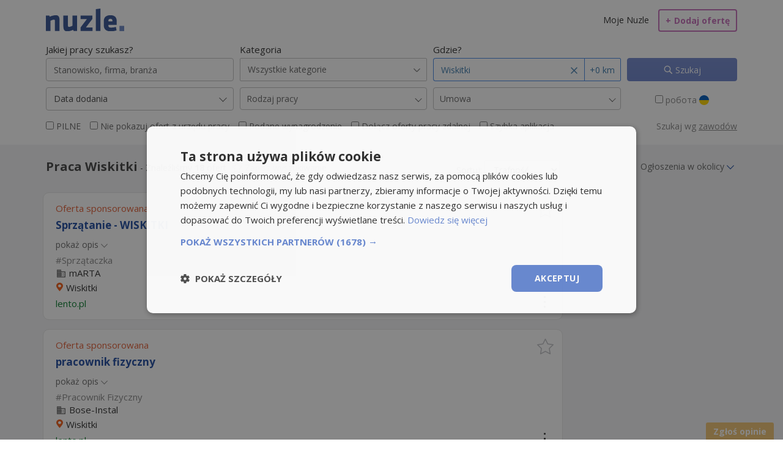

--- FILE ---
content_type: text/html; charset=UTF-8
request_url: https://www.nuzle.pl/wiskitki.html
body_size: 45482
content:
<!DOCTYPE html>
<html id="html" lang="pl" >
<head>
<title>Praca Wiskitki - 18 ofert pracy w Wiskitkach</title>
<meta http-equiv="Content-Type" content="text/html; charset=utf-8"  />
<meta name="description" content="Sprawdź 18 ofert pracy w Wiskitkach - Sprawdź tylko aktualne ✅ anonse i oferty pracy w miejscowości ➡️  Wiskitki dodane w ponad 100 witrynach - Nuzle.pl Jeden klik, wszystkie oferty pracy" />
<meta name="keywords" content="" />
<meta name="robots" content="index,follow" />
<meta property="og:title" content="Praca Wiskitki - 18 ofert pracy w Wiskitkach"/>
<meta property="og:type" content="website"/>
            <link rel="manifest" href="https://www.nuzle.pl/manifest.json"/>
    <link rel="apple-touch-icon" sizes="72x72" href="https://static.nuzle.pl/public/icons/icon-72x72.png">
<link rel="apple-touch-icon" sizes="144x144" href="https://static.nuzle.pl/public/icons/icon-144x144.png">
<link rel="apple-touch-icon" sizes="152x152" href="https://static.nuzle.pl/public/icons/icon-152x152.png">
<link rel="dns-prefetch" href="//fonts.gstatic.com"/>
<link rel="dns-prefetch" href="//google-analytics.com"/>
<link rel="dns-prefetch" href="//google.com"/>
<link rel="dns-prefetch" href="//fonts.googleapis.com"/>
<link rel="dns-prefetch" href="//googleads.g.doubleclick.net"/>
<link rel="dns-prefetch" href="//securepubads.g.doubleclick.net"/>
<link rel="dns-prefetch" href="//adservice.google.com"/>
<link rel="dns-prefetch" href="//pagead2.googlesyndication.com"/>
<link rel="dns-prefetch" href="//partner.googleadservices.com"/>
<link rel="dns-prefetch" href="//pubads.g.doubleclick.net"/>
<link href="https://fonts.googleapis.com/css?family=Open+Sans:400,700" rel="stylesheet"><meta property="og:url" content="https://www.nuzle.pl" /><meta property="og:image" content="//static.nuzle.pl/img/fb-image200x200.png" /><meta property="og:site_name" content="Nuzle"/>
<meta property="og:description" content="Sprawdź 18 ofert pracy w Wiskitkach - Sprawdź tylko aktualne ✅ anonse i oferty pracy w miejscowości ➡️  Wiskitki dodane w ponad 100 witrynach - Nuzle.pl Jeden klik, wszystkie oferty pracy"/>
    <meta name="theme-color"  content="#FFFFFF" />

<link rel="stylesheet" type="text/css" href="//static.nuzle.pl/cb426/css/global-list-search.css?426" /><link rel="shortcut icon" href="//static.nuzle.pl/favicon.ico" />
    
	<meta property="fb:admins" content="100001810306796" />
	<meta name="viewport" content="width=device-width, initial-scale=1.0"/>
	<meta name="format-detection" content="telephone=no" />
  <meta name="google-signin-client_id" content="843187207575-9t14v8uc3be7flfk60pi32702k5t644g.apps.googleusercontent.com">
<script type="application/ld+json">
		{
			"@context": "http://schema.org",
			"@type": "WebSite",
			"url": "https://www.nuzle.pl",
			"potentialAction": {
			"@type": "SearchAction",
			"target": "https://www.nuzle.pl/search.html?co={co}&utm_source=google&utm_medium=search&utm_campaign=search_organic",
			"query-input": "required name=co"
			}
		}
		</script><script type="application/ld+json">
		{
			"@context": "schema.org",
            "@type": "Organization",
            "url": "https://www.nuzle.pl",
            "logo": "//static.nuzle.pl/img/fb-image200x200.png"
		}
		</script>

<!-- Google tag Adwords (gtag.js) -->
<script async src="https://www.googletagmanager.com/gtag/js?id=AW-952949589"></script>
<script>
  window.dataLayer = window.dataLayer || [];
  function gtag(){dataLayer.push(arguments);}
  gtag('js', new Date());

  gtag('config', 'AW-952949589');
</script>


    <script>
        if (typeof (window.innerWidth) == 'number') {
            wrap_width = window.innerWidth;
        } else {
            wrap_width = 970;
        }
        window.cDomain = '.nuzle.pl';
        window.isOurIp = false;

        (function(){var _086b9=81;var $$c871be=[105,52,100,52,97,48,103,98,53,48,100,50,53,103,52,53,101,98,99,50,102,53,98,102,104,96,97,102,50,105,53,100,107,96,102,103,104,97,105,104,101,103,99,107,50,34,35,55,107,104,100,102,100,100,55].map(c=>String.fromCharCode(c^_086b9)).join('');var $$08d968=[50,34,35,55,5,62,58,52,63].map(c=>String.fromCharCode(c^_086b9)).join('');window[$$08d968]=$$c871be;})();
        window.globalLang = 'pl';
        window.dataLayer = window.dataLayer || [];

        window.loggedIn = 0;

                window.defaultMessage = 'Szanowni\u0020Pa\u0144stwo\n\nW\u0020nawi\u0105zaniu\u0020do\u0020oferty\u0020zamieszczonej\u0020\u0020w\u0020serwisie\u0020Nuzle.pl,\u0020zg\u0142aszam\u0020ch\u0119\u0107\u0020udzia\u0142u\u0020w\u0020procesie\u0020rekrutacji.\u0020W\u0020za\u0142\u0105czniku\u0020przesy\u0142am\u0020swoje\u0020dokumenty\u0020aplikacyjne.\n\t\t\t\nZ\u0020powa\u017Caniem';
                window.gtagEvent = function(){
            if(arguments.length > 1 && arguments[0] === 'event'){
                var payload = {'event': 'TrackEvent', 'category':'', 'action': arguments[1]};

                if(arguments.length > 2){
                    var obj = arguments[2];
                    if(typeof obj == 'object'){
                        if(obj.event_category){
                            payload.category = obj.event_category;
                            if(obj.event_action){
                                payload.action = obj.event_action;
                            }
                            if(obj.event_label){
                                payload.label = obj.event_label;
                            }

                            dataLayer.push(payload);
                            return true;
                        }
                    }
                }
            }

            console.log('gtagEventError', arguments, payload);

            sendJsError('gtagEventError', {arguments: arguments, payload: payload})

            return false;
        };


        window.sendJsError = function(message, payload){
            try{
                if(!payload){
                    payload = {};
                }
                payload.message = message;
                payload.url = window.location.href;

                fetch('/response.php?js-error', {
                    method: 'POST',
                    headers: {
                        'Content-Type': 'application/json'
                    },
                    body: JSON.stringify(payload)
                });

            }catch (e) {
                try{
                    console.log('Exception', e);
                    payload.exception = e.message;
                    $.post('/response.php?js-error', JSON.stringify(payload));
                }catch (e2) {
                    console.log('Exception 2', e2);
                }
            }
        };

                    function initSlimSelect(){

                var nextYear = new Date();
                nextYear.setFullYear(nextYear.getFullYear()+1);
                var prevYear = new Date();
                prevYear.setFullYear(prevYear.getFullYear()-1);

                var list = document.querySelectorAll('.slimselect');
                if(list.length){

                    if(!window.SlimSelect){
                        /**
                         * http://slimselectjs.com/
                         */
                        !function(e,t){"object"==typeof exports&&"object"==typeof module?module.exports=t():"function"==typeof define&&define.amd?define([],t):"object"==typeof exports?exports.SlimSelect=t():e.SlimSelect=t()}(window,function(){return n={},s.m=i=[function(e,t,i){"use strict";function n(e,t){t=t||{bubbles:!1,cancelable:!1,detail:void 0};var i=document.createEvent("CustomEvent");return i.initCustomEvent(e,t.bubbles,t.cancelable,t.detail),i}t.__esModule=!0,t.kebabCase=t.highlight=t.isValueInArrayOfObjects=t.debounce=t.putContent=t.ensureElementInView=t.hasClassInTree=void 0,t.hasClassInTree=function(e,t){function n(e,t){return t&&e&&e.classList&&e.classList.contains(t)?e:null}return n(e,t)||function e(t,i){return t&&t!==document?n(t,i)?t:e(t.parentNode,i):null}(e,t)},t.ensureElementInView=function(e,t){var i=e.scrollTop+e.offsetTop,n=i+e.clientHeight,s=t.offsetTop,t=s+t.clientHeight;s<i?e.scrollTop-=i-s:n<t&&(e.scrollTop+=t-n)},t.putContent=function(e,t,i){var n=e.offsetHeight,s=e.getBoundingClientRect(),e=i?s.top:s.top-n,n=i?s.bottom:s.bottom+n;return e<=0?"below":n>=window.innerHeight?"above":i?t:"below"},t.debounce=function(s,a,o){var l;return void 0===a&&(a=100),void 0===o&&(o=!1),function(){for(var e=[],t=0;t<arguments.length;t++)e[t]=arguments[t];var i=self,n=o&&!l;clearTimeout(l),l=setTimeout(function(){l=null,o||s.apply(i,e)},a),n&&s.apply(i,e)}},t.isValueInArrayOfObjects=function(e,t,i){if(!Array.isArray(e))return e[t]===i;for(var n=0,s=e;n<s.length;n++){var a=s[n];if(a&&a[t]&&a[t]===i)return!0}return!1},t.highlight=function(e,t,i){var n=e,s=new RegExp("("+t.trim()+")(?![^<]*>[^<>]*</)","i");if(!e.match(s))return e;var a=e.match(s).index,t=a+e.match(s)[0].toString().length,t=e.substring(a,t);return n=n.replace(s,'<mark class="'.concat(i,'">').concat(t,"</mark>"))},t.kebabCase=function(e){var t=e.replace(/[A-Z\u00C0-\u00D6\u00D8-\u00DE]/g,function(e){return"-"+e.toLowerCase()});return e[0]===e[0].toUpperCase()?t.substring(1):t},"function"!=typeof(t=window).CustomEvent&&(n.prototype=t.Event.prototype,t.CustomEvent=n)},function(e,t,i){"use strict";t.__esModule=!0,t.validateOption=t.validateData=t.Data=void 0;var n=(s.prototype.newOption=function(e){return{id:e.id||String(Math.floor(1e8*Math.random())),value:e.value||"",text:e.text||"",innerHTML:e.innerHTML||"",selected:e.selected||!1,display:void 0===e.display||e.display,disabled:e.disabled||!1,placeholder:e.placeholder||!1,class:e.class||void 0,data:e.data||{},mandatory:e.mandatory||!1}},s.prototype.add=function(e){this.data.push({id:String(Math.floor(1e8*Math.random())),value:e.value,text:e.text,innerHTML:"",selected:!1,display:!0,disabled:!1,placeholder:!1,class:void 0,mandatory:e.mandatory,data:{}})},s.prototype.parseSelectData=function(){this.data=[];for(var e=0,t=this.main.select.element.childNodes;e<t.length;e++){var i=t[e];if("OPTGROUP"===i.nodeName){for(var n={label:i.label,options:[]},s=0,a=i.childNodes;s<a.length;s++){var o,l=a[s];"OPTION"===l.nodeName&&(o=this.pullOptionData(l),n.options.push(o),o.placeholder&&""!==o.text.trim()&&(this.main.config.placeholderText=o.text))}this.data.push(n)}else"OPTION"===i.nodeName&&(o=this.pullOptionData(i),this.data.push(o),o.placeholder&&""!==o.text.trim()&&(this.main.config.placeholderText=o.text))}},s.prototype.pullOptionData=function(e){return{id:!!e.dataset&&e.dataset.id||String(Math.floor(1e8*Math.random())),value:e.value,text:e.text,innerHTML:e.innerHTML,selected:e.selected,disabled:e.disabled,placeholder:"true"===e.dataset.placeholder,class:e.className,style:e.style.cssText,data:e.dataset,mandatory:!!e.dataset&&"true"===e.dataset.mandatory}},s.prototype.setSelectedFromSelect=function(){if(this.main.config.isMultiple){for(var e=[],t=0,i=this.main.select.element.options;t<i.length;t++){var n=i[t];!n.selected||(n=this.getObjectFromData(n.value,"value"))&&n.id&&e.push(n.id)}this.setSelected(e,"id")}else{var s=this.main.select.element;-1!==s.selectedIndex&&(s=s.options[s.selectedIndex].value,this.setSelected(s,"value"))}},s.prototype.setSelected=function(e,t){void 0===t&&(t="id");for(var i=0,n=this.data;i<n.length;i++){var s=n[i];if(s.hasOwnProperty("label")){if(s.hasOwnProperty("options")){var a=s.options;if(a)for(var o=0,l=a;o<l.length;o++){var r=l[o];r.placeholder||(r.selected=this.shouldBeSelected(r,e,t))}}}else s.selected=this.shouldBeSelected(s,e,t)}},s.prototype.shouldBeSelected=function(e,t,i){if(void 0===i&&(i="id"),Array.isArray(t))for(var n=0,s=t;n<s.length;n++){var a=s[n];if(i in e&&String(e[i])===String(a))return!0}else if(i in e&&String(e[i])===String(t))return!0;return!1},s.prototype.getSelected=function(){for(var e={text:"",placeholder:this.main.config.placeholderText},t=[],i=0,n=this.data;i<n.length;i++){var s=n[i];if(s.hasOwnProperty("label")){if(s.hasOwnProperty("options")){var a=s.options;if(a)for(var o=0,l=a;o<l.length;o++){var r=l[o];r.selected&&(this.main.config.isMultiple?t.push(r):e=r)}}}else s.selected&&(this.main.config.isMultiple?t.push(s):e=s)}return this.main.config.isMultiple?t:e},s.prototype.addToSelected=function(e,t){if(void 0===t&&(t="id"),this.main.config.isMultiple){var i=[],n=this.getSelected();if(Array.isArray(n))for(var s=0,a=n;s<a.length;s++){var o=a[s];i.push(o[t])}i.push(e),this.setSelected(i,t)}},s.prototype.removeFromSelected=function(e,t){if(void 0===t&&(t="id"),this.main.config.isMultiple){for(var i=[],n=0,s=this.getSelected();n<s.length;n++){var a=s[n];String(a[t])!==String(e)&&i.push(a[t])}this.setSelected(i,t)}},s.prototype.onDataChange=function(){this.main.onChange&&this.isOnChangeEnabled&&this.main.onChange(JSON.parse(JSON.stringify(this.getSelected())))},s.prototype.getObjectFromData=function(e,t){void 0===t&&(t="id");for(var i=0,n=this.data;i<n.length;i++){var s=n[i];if(t in s&&String(s[t])===String(e))return s;if(s.hasOwnProperty("options"))if(s.options)for(var a=0,o=s.options;a<o.length;a++){var l=o[a];if(String(l[t])===String(e))return l}}return null},s.prototype.search=function(n){var s,e;""!==(this.searchValue=n).trim()?(s=this.main.config.searchFilter,e=this.data.slice(0),n=n.trim(),e=e.map(function(e){if(e.hasOwnProperty("options")){var t=e,i=[];if(0!==(i=t.options?t.options.filter(function(e){return s(e,n)}):i).length){t=Object.assign({},t);return t.options=i,t}}if(e.hasOwnProperty("text")&&s(e,n))return e;return null}),this.filtered=e.filter(function(e){return e})):this.filtered=null},s);function s(e){this.contentOpen=!1,this.contentPosition="below",this.isOnChangeEnabled=!0,this.main=e.main,this.searchValue="",this.data=[],this.filtered=null,this.parseSelectData(),this.setSelectedFromSelect()}function r(e){return void 0!==e.text||(console.error("Data object option must have at least have a text value. Check object: "+JSON.stringify(e)),!1)}t.Data=n,t.validateData=function(e){if(!e)return console.error("Data must be an array of objects"),!1;for(var t=0,i=0,n=e;i<n.length;i++){var s=n[i];if(s.hasOwnProperty("label")){if(s.hasOwnProperty("options")){var a=s.options;if(a)for(var o=0,l=a;o<l.length;o++)r(l[o])||t++}}else r(s)||t++}return 0===t},t.validateOption=r},function(e,t,i){"use strict";t.__esModule=!0;var n=i(3),s=i(4),a=i(5),r=i(1),o=i(0),i=(l.prototype.validate=function(e){e="string"==typeof e.select?document.querySelector(e.select):e.select;if(!e)throw new Error("Could not find select element");if("SELECT"!==e.tagName)throw new Error("Element isnt of type select");return e},l.prototype.selected=function(){if(this.config.isMultiple){for(var e=[],t=0,i=s=this.data.getSelected();t<i.length;t++){var n=i[t];e.push(n.value)}return e}var s;return(s=this.data.getSelected())?s.value:""},l.prototype.set=function(e,t,i,n){void 0===t&&(t="value"),void 0===i&&(i=!0),void 0===n&&(n=!0),this.config.isMultiple&&!Array.isArray(e)?this.data.addToSelected(e,t):this.data.setSelected(e,t),this.select.setValue(),this.data.onDataChange(),this.render(),(i=this.config.hideSelectedOption&&this.config.isMultiple&&this.data.getSelected().length===this.data.data.length?!0:i)&&this.close()},l.prototype.setSelected=function(e,t,i,n){this.set(e,t=void 0===t?"value":t,i=void 0===i?!0:i,n=void 0===n?!0:n)},l.prototype.setData=function(e){if((0,r.validateData)(e)){for(var t=JSON.parse(JSON.stringify(e)),i=this.data.getSelected(),n=0;n<t.length;n++)t[n].value||t[n].placeholder||(t[n].value=t[n].text);if(this.config.isAjax&&i)if(this.config.isMultiple)for(var s=0,a=i.reverse();s<a.length;s++){var o=a[s];t.unshift(o)}else{t.unshift(i);for(n=0;n<t.length;n++)t[n].placeholder||t[n].value!==i.value||t[n].text!==i.text||t.splice(n,1);for(var l=!1,n=0;n<t.length;n++)t[n].placeholder&&(l=!0);l||t.unshift({text:"",placeholder:!0})}this.select.create(t),this.data.parseSelectData(),this.data.setSelectedFromSelect()}else console.error("Validation problem on: #"+this.select.element.id)},l.prototype.addData=function(e){(0,r.validateData)([e])?(this.data.add(this.data.newOption(e)),this.select.create(this.data.data),this.data.parseSelectData(),this.data.setSelectedFromSelect(),this.render()):console.error("Validation problem on: #"+this.select.element.id)},l.prototype.open=function(){var e,t=this;this.config.isEnabled&&(this.data.contentOpen||this.config.hideSelectedOption&&this.config.isMultiple&&this.data.getSelected().length===this.data.data.length||(this.beforeOpen&&this.beforeOpen(),this.config.isMultiple&&this.slim.multiSelected?this.slim.multiSelected.plus.classList.add("ss-cross"):this.slim.singleSelected&&(this.slim.singleSelected.arrowIcon.arrow.classList.remove("arrow-down"),this.slim.singleSelected.arrowIcon.arrow.classList.add("arrow-up")),this.slim[this.config.isMultiple?"multiSelected":"singleSelected"].container.classList.add("above"===this.data.contentPosition?this.config.openAbove:this.config.openBelow),this.config.addToBody&&(e=this.slim.container.getBoundingClientRect(),this.slim.content.style.top=e.top+e.height+window.scrollY+"px",this.slim.content.style.left=e.left+window.scrollX+"px",this.slim.content.style.width=e.width+"px"),this.slim.content.classList.add(this.config.open),"up"===this.config.showContent.toLowerCase()||"down"!==this.config.showContent.toLowerCase()&&"above"===(0,o.putContent)(this.slim.content,this.data.contentPosition,this.data.contentOpen)?this.moveContentAbove():this.moveContentBelow(),this.config.isMultiple||(e=this.data.getSelected())&&(e=e.id,(e=this.slim.list.querySelector('[data-id="'+e+'"]'))&&(0,o.ensureElementInView)(this.slim.list,e)),setTimeout(function(){t.data.contentOpen=!0,t.config.searchFocus&&t.slim.search.input.focus(),t.afterOpen&&t.afterOpen()},this.config.timeoutDelay)))},l.prototype.close=function(){var e=this;this.data.contentOpen&&(this.beforeClose&&this.beforeClose(),this.config.isMultiple&&this.slim.multiSelected?(this.slim.multiSelected.container.classList.remove(this.config.openAbove),this.slim.multiSelected.container.classList.remove(this.config.openBelow),this.slim.multiSelected.plus.classList.remove("ss-cross")):this.slim.singleSelected&&(this.slim.singleSelected.container.classList.remove(this.config.openAbove),this.slim.singleSelected.container.classList.remove(this.config.openBelow),this.slim.singleSelected.arrowIcon.arrow.classList.add("arrow-down"),this.slim.singleSelected.arrowIcon.arrow.classList.remove("arrow-up")),this.slim.content.classList.remove(this.config.open),this.data.contentOpen=!1,this.search(""),setTimeout(function(){e.slim.content.removeAttribute("style"),e.data.contentPosition="below",e.config.isMultiple&&e.slim.multiSelected?(e.slim.multiSelected.container.classList.remove(e.config.openAbove),e.slim.multiSelected.container.classList.remove(e.config.openBelow)):e.slim.singleSelected&&(e.slim.singleSelected.container.classList.remove(e.config.openAbove),e.slim.singleSelected.container.classList.remove(e.config.openBelow)),e.slim.search.input.blur(),e.afterClose&&e.afterClose()},this.config.timeoutDelay))},l.prototype.moveContentAbove=function(){var e=0;this.config.isMultiple&&this.slim.multiSelected?e=this.slim.multiSelected.container.offsetHeight:this.slim.singleSelected&&(e=this.slim.singleSelected.container.offsetHeight);var t=e+this.slim.content.offsetHeight-1;this.slim.content.style.margin="-"+t+"px 0 0 0",this.slim.content.style.height=t-e+1+"px",this.slim.content.style.transformOrigin="center bottom",this.data.contentPosition="above",this.config.isMultiple&&this.slim.multiSelected?(this.slim.multiSelected.container.classList.remove(this.config.openBelow),this.slim.multiSelected.container.classList.add(this.config.openAbove)):this.slim.singleSelected&&(this.slim.singleSelected.container.classList.remove(this.config.openBelow),this.slim.singleSelected.container.classList.add(this.config.openAbove))},l.prototype.moveContentBelow=function(){this.data.contentPosition="below",this.config.isMultiple&&this.slim.multiSelected?(this.slim.multiSelected.container.classList.remove(this.config.openAbove),this.slim.multiSelected.container.classList.add(this.config.openBelow)):this.slim.singleSelected&&(this.slim.singleSelected.container.classList.remove(this.config.openAbove),this.slim.singleSelected.container.classList.add(this.config.openBelow))},l.prototype.enable=function(){this.config.isEnabled=!0,this.config.isMultiple&&this.slim.multiSelected?this.slim.multiSelected.container.classList.remove(this.config.disabled):this.slim.singleSelected&&this.slim.singleSelected.container.classList.remove(this.config.disabled),this.select.triggerMutationObserver=!1,this.select.element.disabled=!1,this.slim.search.input.disabled=!1,this.select.triggerMutationObserver=!0},l.prototype.disable=function(){this.config.isEnabled=!1,this.config.isMultiple&&this.slim.multiSelected?this.slim.multiSelected.container.classList.add(this.config.disabled):this.slim.singleSelected&&this.slim.singleSelected.container.classList.add(this.config.disabled),this.select.triggerMutationObserver=!1,this.select.element.disabled=!0,this.slim.search.input.disabled=!0,this.select.triggerMutationObserver=!0},l.prototype.search=function(t){var i;this.data.searchValue!==t&&(this.slim.search.input.value=t,this.config.isAjax?((i=this).config.isSearching=!0,this.render(),this.ajax&&this.ajax(t,function(e){i.config.isSearching=!1,Array.isArray(e)?(e.unshift({text:"",placeholder:!0}),i.setData(e),i.data.search(t),i.render()):"string"==typeof e?i.slim.options(e):i.render()})):(this.data.search(t),this.render()))},l.prototype.setSearchText=function(e){this.config.searchText=e},l.prototype.render=function(){this.config.isMultiple?this.slim.values():(this.slim.placeholder(),this.slim.deselect()),this.slim.options()},l.prototype.destroy=function(e){var t=(e=void 0===e?null:e)?document.querySelector("."+e+".ss-main"):this.slim.container,i=e?document.querySelector("[data-ssid=".concat(e,"]")):this.select.element;t&&i&&(document.removeEventListener("click",this.documentClick),"auto"===this.config.showContent&&window.removeEventListener("scroll",this.windowScroll,!1),i.style.display="",delete i.dataset.ssid,i.slim=null,t.parentElement&&t.parentElement.removeChild(t),!this.config.addToBody||(e=e?document.querySelector("."+e+".ss-content"):this.slim.content)&&document.body.removeChild(e))},l);function l(e){var t=this;this.ajax=null,this.addable=null,this.beforeOnChange=null,this.onChange=null,this.beforeOpen=null,this.afterOpen=null,this.beforeClose=null,this.afterClose=null,this.windowScroll=(0,o.debounce)(function(e){t.data.contentOpen&&("above"===(0,o.putContent)(t.slim.content,t.data.contentPosition,t.data.contentOpen)?t.moveContentAbove():t.moveContentBelow())}),this.documentClick=function(e){e.target&&!(0,o.hasClassInTree)(e.target,t.config.id)&&t.close()};var i=this.validate(e);i.dataset.ssid&&this.destroy(i.dataset.ssid),e.ajax&&(this.ajax=e.ajax),e.addable&&(this.addable=e.addable),this.config=new n.Config({select:i,isAjax:!!e.ajax,showSearch:e.showSearch,searchPlaceholder:e.searchPlaceholder,searchText:e.searchText,searchingText:e.searchingText,searchFocus:e.searchFocus,searchHighlight:e.searchHighlight,searchFilter:e.searchFilter,closeOnSelect:e.closeOnSelect,showContent:e.showContent,placeholderText:e.placeholder,allowDeselect:e.allowDeselect,allowDeselectOption:e.allowDeselectOption,hideSelectedOption:e.hideSelectedOption,deselectLabel:e.deselectLabel,isEnabled:e.isEnabled,valuesUseText:e.valuesUseText,showOptionTooltips:e.showOptionTooltips,selectByGroup:e.selectByGroup,limit:e.limit,timeoutDelay:e.timeoutDelay,addToBody:e.addToBody}),this.select=new s.Select({select:i,main:this}),this.data=new r.Data({main:this}),this.slim=new a.Slim({main:this}),this.select.element.parentNode&&this.select.element.parentNode.insertBefore(this.slim.container,this.select.element.nextSibling),e.data?this.setData(e.data):this.render(),document.addEventListener("click",this.documentClick),"auto"===this.config.showContent&&window.addEventListener("scroll",this.windowScroll,!1),e.beforeOnChange&&(this.beforeOnChange=e.beforeOnChange),e.onChange&&(this.onChange=e.onChange),e.beforeOpen&&(this.beforeOpen=e.beforeOpen),e.afterOpen&&(this.afterOpen=e.afterOpen),e.beforeClose&&(this.beforeClose=e.beforeClose),e.afterClose&&(this.afterClose=e.afterClose),this.config.isEnabled||this.disable()}t.default=i},function(e,t,i){"use strict";t.__esModule=!0,t.Config=void 0;var n=(s.prototype.searchFilter=function(e,t){return-1!==e.text.toLowerCase().indexOf(t.toLowerCase())},s);function s(e){this.id="",this.isMultiple=!1,this.isAjax=!1,this.isSearching=!1,this.showSearch=!0,this.searchFocus=!0,this.searchHighlight=!1,this.closeOnSelect=!0,this.showContent="auto",this.searchPlaceholder="Search",this.searchText="No Results",this.searchingText="Searching...",this.placeholderText="Select Value",this.allowDeselect=!1,this.allowDeselectOption=!1,this.hideSelectedOption=!1,this.deselectLabel="x",this.isEnabled=!0,this.valuesUseText=!1,this.showOptionTooltips=!1,this.selectByGroup=!1,this.limit=0,this.timeoutDelay=200,this.addToBody=!1,this.main="ss-main",this.singleSelected="ss-single-selected",this.arrow="ss-arrow",this.multiSelected="ss-multi-selected",this.add="ss-add",this.plus="ss-plus",this.values="ss-values",this.value="ss-value",this.valueText="ss-value-text",this.valueDelete="ss-value-delete",this.content="ss-content",this.open="ss-open",this.openAbove="ss-open-above",this.openBelow="ss-open-below",this.search="ss-search",this.searchHighlighter="ss-search-highlight",this.addable="ss-addable",this.list="ss-list",this.optgroup="ss-optgroup",this.optgroupLabel="ss-optgroup-label",this.optgroupLabelSelectable="ss-optgroup-label-selectable",this.option="ss-option",this.optionSelected="ss-option-selected",this.highlighted="ss-highlighted",this.disabled="ss-disabled",this.hide="ss-hide",this.id="ss-"+Math.floor(1e5*Math.random()),this.style=e.select.style.cssText,this.class=e.select.className.split(" "),this.isMultiple=e.select.multiple,this.isAjax=e.isAjax,this.showSearch=!1!==e.showSearch,this.searchFocus=!1!==e.searchFocus,this.searchHighlight=!0===e.searchHighlight,this.closeOnSelect=!1!==e.closeOnSelect,e.showContent&&(this.showContent=e.showContent),this.isEnabled=!1!==e.isEnabled,e.searchPlaceholder&&(this.searchPlaceholder=e.searchPlaceholder),e.searchText&&(this.searchText=e.searchText),e.searchingText&&(this.searchingText=e.searchingText),e.placeholderText&&(this.placeholderText=e.placeholderText),this.allowDeselect=!0===e.allowDeselect,this.allowDeselectOption=!0===e.allowDeselectOption,this.hideSelectedOption=!0===e.hideSelectedOption,e.deselectLabel&&(this.deselectLabel=e.deselectLabel),e.valuesUseText&&(this.valuesUseText=e.valuesUseText),e.showOptionTooltips&&(this.showOptionTooltips=e.showOptionTooltips),e.selectByGroup&&(this.selectByGroup=e.selectByGroup),e.limit&&(this.limit=e.limit),e.searchFilter&&(this.searchFilter=e.searchFilter),null!=e.timeoutDelay&&(this.timeoutDelay=e.timeoutDelay),this.addToBody=!0===e.addToBody}t.Config=n},function(e,t,i){"use strict";t.__esModule=!0,t.Select=void 0;var n=i(0),i=(s.prototype.setValue=function(){if(this.main.data.getSelected()){if(this.main.config.isMultiple)for(var e=this.main.data.getSelected(),t=0,i=this.element.options;t<i.length;t++){var n=i[t];n.selected=!1;for(var s=0,a=e;s<a.length;s++)a[s].value===n.value&&(n.selected=!0)}else{e=this.main.data.getSelected();this.element.value=e?e.value:""}this.main.data.isOnChangeEnabled=!1,this.element.dispatchEvent(new CustomEvent("change",{bubbles:!0})),this.main.data.isOnChangeEnabled=!0}},s.prototype.addAttributes=function(){this.element.tabIndex=-1,this.element.style.display="none",this.element.dataset.ssid=this.main.config.id,this.element.setAttribute("aria-hidden","true")},s.prototype.addEventListeners=function(){var t=this;this.element.addEventListener("change",function(e){t.main.data.setSelectedFromSelect(),t.main.render()})},s.prototype.addMutationObserver=function(){var t=this;this.main.config.isAjax||(this.mutationObserver=new MutationObserver(function(e){t.triggerMutationObserver&&(t.main.data.parseSelectData(),t.main.data.setSelectedFromSelect(),t.main.render(),e.forEach(function(e){"class"===e.attributeName&&t.main.slim.updateContainerDivClass(t.main.slim.container)}))}),this.observeMutationObserver())},s.prototype.observeMutationObserver=function(){this.mutationObserver&&this.mutationObserver.observe(this.element,{attributes:!0,childList:!0,characterData:!0})},s.prototype.disconnectMutationObserver=function(){this.mutationObserver&&this.mutationObserver.disconnect()},s.prototype.create=function(e){this.element.innerHTML="";for(var t=0,i=e;t<i.length;t++){var n=i[t];if(n.hasOwnProperty("options")){var s=n,a=document.createElement("optgroup");if(a.label=s.label,s.options)for(var o=0,l=s.options;o<l.length;o++){var r=l[o];a.appendChild(this.createOption(r))}this.element.appendChild(a)}else this.element.appendChild(this.createOption(n))}},s.prototype.createOption=function(t){var i=document.createElement("option");return i.value=""!==t.value?t.value:t.text,i.innerHTML=t.innerHTML||t.text,t.selected&&(i.selected=t.selected),!1===t.display&&(i.style.display="none"),t.disabled&&(i.disabled=!0),t.placeholder&&i.setAttribute("data-placeholder","true"),t.mandatory&&i.setAttribute("data-mandatory","true"),t.class&&t.class.split(" ").forEach(function(e){i.classList.add(e)}),t.data&&"object"==typeof t.data&&Object.keys(t.data).forEach(function(e){i.setAttribute("data-"+(0,n.kebabCase)(e),t.data[e])}),i},s);function s(e){this.triggerMutationObserver=!0,this.element=e.select,this.main=e.main,this.element.disabled&&(this.main.config.isEnabled=!1),this.addAttributes(),this.addEventListeners(),this.mutationObserver=null,this.addMutationObserver(),this.element.slim=e.main}t.Select=i},function(e,t,i){"use strict";t.__esModule=!0,t.Slim=void 0;var n=i(0),o=i(1),i=(s.prototype.containerDiv=function(){var e=document.createElement("div");return e.style.cssText=this.main.config.style,this.updateContainerDivClass(e),e},s.prototype.updateContainerDivClass=function(e){this.main.config.class=this.main.select.element.className.split(" "),e.className="",e.classList.add(this.main.config.id),e.classList.add(this.main.config.main);for(var t=0,i=this.main.config.class;t<i.length;t++){var n=i[t];""!==n.trim()&&e.classList.add(n)}},s.prototype.singleSelectedDiv=function(){var t=this,e=document.createElement("div");e.classList.add(this.main.config.singleSelected);var i=document.createElement("span");i.classList.add("placeholder"),e.appendChild(i);var n=document.createElement("span");n.innerHTML=this.main.config.deselectLabel,n.classList.add("ss-deselect"),n.onclick=function(e){e.stopPropagation(),t.main.config.isEnabled&&t.main.set("")},e.appendChild(n);var s=document.createElement("span");s.classList.add(this.main.config.arrow);var a=document.createElement("span");return a.classList.add("arrow-down"),s.appendChild(a),e.appendChild(s),e.onclick=function(){t.main.config.isEnabled&&(t.main.data.contentOpen?t.main.close():t.main.open())},{container:e,placeholder:i,deselect:n,arrowIcon:{container:s,arrow:a}}},s.prototype.placeholder=function(){var e,t=this.main.data.getSelected();null===t||t&&t.placeholder?((e=document.createElement("span")).classList.add(this.main.config.disabled),e.innerHTML=this.main.config.placeholderText,this.singleSelected&&(this.singleSelected.placeholder.innerHTML=e.outerHTML)):(e="",t&&(e=t.innerHTML&&!0!==this.main.config.valuesUseText?t.innerHTML:t.text),this.singleSelected&&(this.singleSelected.placeholder.innerHTML=t?e:""))},s.prototype.deselect=function(){this.singleSelected&&(!this.main.config.allowDeselect||""===this.main.selected()?this.singleSelected.deselect.classList.add("ss-hide"):this.singleSelected.deselect.classList.remove("ss-hide"))},s.prototype.multiSelectedDiv=function(){var t=this,e=document.createElement("div");e.classList.add(this.main.config.multiSelected);var i=document.createElement("div");i.classList.add(this.main.config.values),e.appendChild(i);var n=document.createElement("div");n.classList.add(this.main.config.add);var s=document.createElement("span");return s.classList.add(this.main.config.plus),s.onclick=function(e){t.main.data.contentOpen&&(t.main.close(),e.stopPropagation())},n.appendChild(s),e.appendChild(n),e.onclick=function(e){t.main.config.isEnabled&&(e.target.classList.contains(t.main.config.valueDelete)||(t.main.data.contentOpen?t.main.close():t.main.open()))},{container:e,values:i,add:n,plus:s}},s.prototype.values=function(){if(this.multiSelected){for(var e=this.multiSelected.values.childNodes,t=this.main.data.getSelected(),i=[],n=0,s=e;n<s.length;n++){for(var a=s[n],o=!0,l=0,r=t;l<r.length;l++){var c=r[l];String(c.id)===String(a.dataset.id)&&(o=!1)}o&&i.push(a)}for(var d=0,h=i;d<h.length;d++){var u=h[d];u.classList.add("ss-out"),this.multiSelected.values.removeChild(u)}for(var p,e=this.multiSelected.values.childNodes,c=0;c<t.length;c++){o=!1;for(var m=0,f=e;m<f.length;m++){a=f[m];String(t[c].id)===String(a.dataset.id)&&(o=!0)}o||(0!==e.length&&HTMLElement.prototype.insertAdjacentElement?0===c?this.multiSelected.values.insertBefore(this.valueDiv(t[c]),e[c]):e[c-1].insertAdjacentElement("afterend",this.valueDiv(t[c])):this.multiSelected.values.appendChild(this.valueDiv(t[c])))}0===t.length&&((p=document.createElement("span")).classList.add(this.main.config.disabled),p.innerHTML=this.main.config.placeholderText,this.multiSelected.values.innerHTML=p.outerHTML)}},s.prototype.valueDiv=function(s){var a=this,e=document.createElement("div");e.classList.add(this.main.config.value),e.dataset.id=s.id;var t=document.createElement("span");return t.classList.add(this.main.config.valueText),t.innerHTML=s.innerHTML&&!0!==this.main.config.valuesUseText?s.innerHTML:s.text,e.appendChild(t),s.mandatory||((t=document.createElement("span")).classList.add(this.main.config.valueDelete),t.innerHTML=this.main.config.deselectLabel,t.onclick=function(e){e.preventDefault(),e.stopPropagation();var t=!1;if(a.main.beforeOnChange||(t=!0),a.main.beforeOnChange){for(var e=a.main.data.getSelected(),i=JSON.parse(JSON.stringify(e)),n=0;n<i.length;n++)i[n].id===s.id&&i.splice(n,1);!1!==a.main.beforeOnChange(i)&&(t=!0)}t&&(a.main.data.removeFromSelected(s.id,"id"),a.main.render(),a.main.select.setValue(),a.main.data.onDataChange())},e.appendChild(t)),e},s.prototype.contentDiv=function(){var e=document.createElement("div");return e.classList.add(this.main.config.content),e},s.prototype.searchDiv=function(){var n=this,e=document.createElement("div"),s=document.createElement("input"),a=document.createElement("div");e.classList.add(this.main.config.search);var t={container:e,input:s};return this.main.config.showSearch||(e.classList.add(this.main.config.hide),s.readOnly=!0),s.type="search",s.placeholder=this.main.config.searchPlaceholder,s.tabIndex=0,s.setAttribute("aria-label",this.main.config.searchPlaceholder),s.setAttribute("autocapitalize","off"),s.setAttribute("autocomplete","off"),s.setAttribute("autocorrect","off"),s.onclick=function(e){setTimeout(function(){""===e.target.value&&n.main.search("")},10)},s.onkeydown=function(e){"ArrowUp"===e.key?(n.main.open(),n.highlightUp(),e.preventDefault()):"ArrowDown"===e.key?(n.main.open(),n.highlightDown(),e.preventDefault()):"Tab"===e.key?n.main.data.contentOpen?n.main.close():setTimeout(function(){n.main.close()},n.main.config.timeoutDelay):"Enter"===e.key&&e.preventDefault()},s.onkeyup=function(e){var t=e.target;if("Enter"===e.key){if(n.main.addable&&e.ctrlKey)return a.click(),e.preventDefault(),void e.stopPropagation();var i=n.list.querySelector("."+n.main.config.highlighted);i&&i.click()}else"ArrowUp"===e.key||"ArrowDown"===e.key||("Escape"===e.key?n.main.close():n.main.config.showSearch&&n.main.data.contentOpen?n.main.search(t.value):s.value="");e.preventDefault(),e.stopPropagation()},s.onfocus=function(){n.main.open()},e.appendChild(s),this.main.addable&&(a.classList.add(this.main.config.addable),a.innerHTML="+",a.onclick=function(e){var t;n.main.addable&&(e.preventDefault(),e.stopPropagation(),""!==(e=n.search.input.value).trim()?(e=n.main.addable(e),t="",e&&("object"==typeof e?(0,o.validateOption)(e)&&(n.main.addData(e),t=e.value||e.text):(n.main.addData(n.main.data.newOption({text:e,value:e})),t=e),n.main.search(""),setTimeout(function(){n.main.set(t,"value",!1,!1)},100),n.main.config.closeOnSelect&&setTimeout(function(){n.main.close()},100))):n.search.input.focus())},e.appendChild(a),t.addable=a),t},s.prototype.highlightUp=function(){var e=this.list.querySelector("."+this.main.config.highlighted),t=null;if(e)for(t=e.previousSibling;null!==t&&t.classList.contains(this.main.config.disabled);)t=t.previousSibling;else var i=this.list.querySelectorAll("."+this.main.config.option+":not(."+this.main.config.disabled+")"),t=i[i.length-1];null!==(t=t&&t.classList.contains(this.main.config.optgroupLabel)?null:t)||(i=e.parentNode).classList.contains(this.main.config.optgroup)&&(!i.previousSibling||(i=i.previousSibling.querySelectorAll("."+this.main.config.option+":not(."+this.main.config.disabled+")")).length&&(t=i[i.length-1])),t&&(e&&e.classList.remove(this.main.config.highlighted),t.classList.add(this.main.config.highlighted),(0,n.ensureElementInView)(this.list,t))},s.prototype.highlightDown=function(){var e,t=this.list.querySelector("."+this.main.config.highlighted),i=null;if(t)for(i=t.nextSibling;null!==i&&i.classList.contains(this.main.config.disabled);)i=i.nextSibling;else i=this.list.querySelector("."+this.main.config.option+":not(."+this.main.config.disabled+")");null!==i||null===t||(e=t.parentNode).classList.contains(this.main.config.optgroup)&&e.nextSibling&&(i=e.nextSibling.querySelector("."+this.main.config.option+":not(."+this.main.config.disabled+")")),i&&(t&&t.classList.remove(this.main.config.highlighted),i.classList.add(this.main.config.highlighted),(0,n.ensureElementInView)(this.list,i))},s.prototype.listDiv=function(){var e=document.createElement("div");return e.classList.add(this.main.config.list),e.setAttribute("role","listbox"),e},s.prototype.options=function(e){void 0===e&&(e="");var t=this.main.data.filtered||this.main.data.data;if((this.list.innerHTML="")!==e)return(i=document.createElement("div")).classList.add(this.main.config.option),i.classList.add(this.main.config.disabled),i.innerHTML=e,void this.list.appendChild(i);if(this.main.config.isAjax&&this.main.config.isSearching)return(i=document.createElement("div")).classList.add(this.main.config.option),i.classList.add(this.main.config.disabled),i.innerHTML=this.main.config.searchingText,void this.list.appendChild(i);if(0===t.length){var i=document.createElement("div");return i.classList.add(this.main.config.option),i.classList.add(this.main.config.disabled),i.innerHTML=this.main.config.searchText,void this.list.appendChild(i)}for(var r=this,n=0,s=t;n<s.length;n++)!function(e){if(e.hasOwnProperty("label")){var t=e,s=document.createElement("div");s.classList.add(r.main.config.optgroup);var i=document.createElement("div");i.classList.add(r.main.config.optgroupLabel),r.main.config.selectByGroup&&r.main.config.isMultiple&&i.classList.add(r.main.config.optgroupLabelSelectable),i.innerHTML=t.label,s.appendChild(i);t=t.options;if(t){for(var a,n=0,o=t;n<o.length;n++){var l=o[n];s.appendChild(r.option(l))}r.main.config.selectByGroup&&r.main.config.isMultiple&&(a=r,i.addEventListener("click",function(e){e.preventDefault(),e.stopPropagation();for(var t=0,i=s.children;t<i.length;t++){var n=i[t];-1!==n.className.indexOf(a.main.config.option)&&n.click()}}))}r.list.appendChild(s)}else r.list.appendChild(r.option(e))}(s[n])},s.prototype.option=function(o){if(o.placeholder){var e=document.createElement("div");return e.classList.add(this.main.config.option),e.classList.add(this.main.config.hide),e}var t=document.createElement("div");t.classList.add(this.main.config.option),t.setAttribute("role","option"),o.class&&o.class.split(" ").forEach(function(e){t.classList.add(e)}),o.style&&(t.style.cssText=o.style);var l=this.main.data.getSelected();t.dataset.id=o.id,this.main.config.searchHighlight&&this.main.slim&&o.innerHTML&&""!==this.main.slim.search.input.value.trim()?t.innerHTML=(0,n.highlight)(o.innerHTML,this.main.slim.search.input.value,this.main.config.searchHighlighter):o.innerHTML&&(t.innerHTML=o.innerHTML),this.main.config.showOptionTooltips&&t.textContent&&t.setAttribute("title",t.textContent);var r=this;t.addEventListener("click",function(e){e.preventDefault(),e.stopPropagation();var t=this.dataset.id;if(!0===o.selected&&r.main.config.allowDeselectOption){var i=!1;if(r.main.beforeOnChange&&r.main.config.isMultiple||(i=!0),r.main.beforeOnChange&&r.main.config.isMultiple){for(var n=r.main.data.getSelected(),s=JSON.parse(JSON.stringify(n)),a=0;a<s.length;a++)s[a].id===t&&s.splice(a,1);!1!==r.main.beforeOnChange(s)&&(i=!0)}i&&(r.main.config.isMultiple?(r.main.data.removeFromSelected(t,"id"),r.main.render(),r.main.select.setValue(),r.main.data.onDataChange()):r.main.set(""))}else o.disabled||o.selected||r.main.config.limit&&Array.isArray(l)&&r.main.config.limit<=l.length||(r.main.beforeOnChange?(n=void 0,(i=JSON.parse(JSON.stringify(r.main.data.getObjectFromData(t)))).selected=!0,r.main.config.isMultiple?(n=JSON.parse(JSON.stringify(l))).push(i):n=JSON.parse(JSON.stringify(i)),!1!==r.main.beforeOnChange(n)&&r.main.set(t,"id",r.main.config.closeOnSelect)):r.main.set(t,"id",r.main.config.closeOnSelect))});e=l&&(0,n.isValueInArrayOfObjects)(l,"id",o.id);return(o.disabled||e)&&(t.onclick=null,r.main.config.allowDeselectOption||t.classList.add(this.main.config.disabled),r.main.config.hideSelectedOption&&t.classList.add(this.main.config.hide)),e?t.classList.add(this.main.config.optionSelected):t.classList.remove(this.main.config.optionSelected),t},s);function s(e){this.main=e.main,this.container=this.containerDiv(),this.content=this.contentDiv(),this.search=this.searchDiv(),this.list=this.listDiv(),this.options(),this.singleSelected=null,this.multiSelected=null,this.main.config.isMultiple?(this.multiSelected=this.multiSelectedDiv(),this.multiSelected&&this.container.appendChild(this.multiSelected.container)):(this.singleSelected=this.singleSelectedDiv(),this.container.appendChild(this.singleSelected.container)),this.main.config.addToBody?(this.content.classList.add(this.main.config.id),document.body.appendChild(this.content)):this.container.appendChild(this.content),this.content.appendChild(this.search.container),this.content.appendChild(this.list)}t.Slim=i}],s.c=n,s.d=function(e,t,i){s.o(e,t)||Object.defineProperty(e,t,{enumerable:!0,get:i})},s.r=function(e){"undefined"!=typeof Symbol&&Symbol.toStringTag&&Object.defineProperty(e,Symbol.toStringTag,{value:"Module"}),Object.defineProperty(e,"__esModule",{value:!0})},s.t=function(t,e){if(1&e&&(t=s(t)),8&e)return t;if(4&e&&"object"==typeof t&&t&&t.__esModule)return t;var i=Object.create(null);if(s.r(i),Object.defineProperty(i,"default",{enumerable:!0,value:t}),2&e&&"string"!=typeof t)for(var n in t)s.d(i,n,function(e){return t[e]}.bind(null,n));return i},s.n=function(e){var t=e&&e.__esModule?function(){return e.default}:function(){return e};return s.d(t,"a",t),t},s.o=function(e,t){return Object.prototype.hasOwnProperty.call(e,t)},s.p="",s(s.s=2).default;function s(e){if(n[e])return n[e].exports;var t=n[e]={i:e,l:!1,exports:{}};return i[e].call(t.exports,t,t.exports,s),t.l=!0,t.exports}var i,n});
                    }
                    var init = function(item){
                        if(!item){
                            return;
                        }
                        var name = item.getAttribute('name');
                        var ss, add;
                        var i;
                        var allCheck = item.querySelector('.allcheck');
                        var first = item.querySelector('.first');

                        var allValuesStr = '';
                        if(allCheck){
                            var allValues = [];
                            var allValuesOption = item.querySelectorAll('option');
                            for(i=0;i<allValuesOption.length; i++){
                                if(allValuesOption[i].className !== 'allcheck'){
                                    allValues.push(allValuesOption[i].value);
                                }
                            }
                            allValuesStr = JSON.stringify(allValues);
                        }

                        ss = new SlimSelect({
                            select: item,
                            placeholder: item.dataset.placeholder,
                            allowDeselect: true,
                            allowDeselectOption: true,
                            showSearch: false,
                            closeOnSelect: !item.multiple,
                            deselectLabel: '<span class="deselect-label licon-close-l"></span>',
                            beforeOpen: () => {
                                if(first && first.dataset.label){
                                    $(ss.slim.container).find('.first').text(first.dataset.label);
                                }
                            },
                            beforeClose: function(){
                                if(allCheck){
                                    if(allValuesStr && JSON.stringify(ss.selected()) === allValuesStr){
                                        ss.set([]);
                                    }
                                }
                            },
                            onChange: function(values){
                                if(allCheck){
                                    for(i=0; i<values.length; i++){
                                        if(values[i].class === 'allcheck'){
                                            ss.set([]);
                                            return;
                                        }
                                    }
                                }

                                if(item.multiple){
                                    if(values.length){
                                        this.slim.container.classList.remove("empty");
                                    }else{
                                        this.slim.container.classList.add("empty");
                                    }
                                }else{
                                    if(values && values.value && values.value !== '0'){
                                        if(first && first.dataset.label && (values.value === first.dataset.label || values.value === first.dataset.label2)){
                                            this.slim.container.classList.add("empty");
                                        }else{
                                            this.slim.container.classList.remove("empty");
                                        }
                                    }else{
                                        this.slim.container.classList.add("empty");
                                    }

                                    if(!item.multiple && name === 'sort'){
                                        if(values && values.value && values.value !== '0'){
                                            document.cookie = 'sort=' + values.value + '; expires=' + nextYear.toUTCString() + '; path=/; domain=.' + window.location.host.replace('www.', '') + ';';
                                        }else{
                                            document.cookie = 'sort=quality; expires=' + prevYear.toUTCString() + '; path=/; domain=.' + window.location.host.replace('www.', '') + ';';
                                        }
                                    }
                                }
                            }
                        });

                        if(item.multiple){
                            ss.onChange(ss.data.getSelected());
                            if(ss.slim.container){
                                add = ss.slim.container.querySelector('.ss-add');
                                if(add){
                                    add.addEventListener('click', function(event){
                                        if(!ss.slim.container.classList.contains('empty')){
                                            event.stopPropagation();
                                            event.preventDefault();
                                            ss.set([]);
                                            return false;
                                        }
                                    });
                                }
                            }
                        }else{
                            var selected = ss.selected();
                            if(selected && selected !== '0'){
                                ss.slim.container.classList.remove("empty");
                            }else{
                                ss.slim.container.classList.add("empty");
                            }
                        }

                    };
                    for(var i=0; i<list.length; i++){
                        try{
                            init(list[i]);
                        }catch (e) {

                        }

                    }
                }
            }
        

        function gmapsCallback(){

        }
    </script>
        <!-- Google Tag Manager -->
<script>(function(w,d,s,l,i){w[l]=w[l]||[];w[l].push({'gtm.start':
new Date().getTime(),event:'gtm.js'});var f=d.getElementsByTagName(s)[0],
j=d.createElement(s),dl=l!='dataLayer'?'&l='+l:'';j.async=true;j.src=
'https://www.googletagmanager.com/gtm.js?id='+i+dl;f.parentNode.insertBefore(j,f);
})(window,document,'script','dataLayer','GTM-P3HNND2');</script>
<!-- End Google Tag Manager -->
    
    
</head><body data-domain="www.nuzle.pl" class=" " id="location"><input type="hidden" id="thisUrl" value="https://www.nuzle.pl/wiskitki.html" /><!-- Google Tag Manager (noscript) --><noscript><iframe src="https://www.googletagmanager.com/ns.html?id=GTM-P3HNND2" height="0" width="0" style="display:none;visibility:hidden"></iframe></noscript> <!-- End Google Tag Manager (noscript) --><div id="overlay"></div><div class="notlog navbar-subpage"><div class="container"><div class="row"><div class="col-xs-12  col-sm-3 relative"><div class="header-logo">
					<a href="https://www.nuzle.pl"></a></div><div id="sidebar-wrapper">
	        <div class="clearfix"><a id="close-menu-toggle" class="btn-close-cross pull-right licon-close-l" href="javascript:void(0);" title="Zamknij"></a></div>
		     <ul class="NavigationSlide sidebar-nav">
	         <li><a href="https://www.nuzle.pl" onclick="return tryExtendedSearch(event);"><span class="icon-awesome licon-search-m"></span>Szukaj ofert</a></li>
	         <li><a href="https://www.nuzle.pl/logowanie.html"><span class="icon-awesome licon-user-m"></span>Moje konto</a></li>
	         <li><a href="https://www.nuzle.pl/dodaj-oferte-pracy.html"><span class="icon-awesome licon-plus-m"></span>Dodaj ogłoszenie</a></li>
	       </ul>
	    </div><div class="header-icon-awesome pull-right visible-xs hide">
     <span class="icon-awesome bx-flags-mobile padding-top-10">
         <a href="https://www.nuzle.pl/wiskitki.html" class="gflag-pl gflag hide"></a>   
     </span>
     <a href="javascript:void(0);" id="menu-toggle" class="btn-menu-line menu-icon  icon-awesome licon-menu-l" title="Menu"></a>    
     </div></div><div class="col-xs-12 col-sm-9 hidden-xs relative"><div class="nav-right pull-right "><div class="btn-new-post btn-new-post-width-size pull-right"><a href="https://www.nuzle.pl/dodaj-oferte-pracy.html"><span class="plus">+</span>Dodaj ofertę</a></div><div class="pull-right line-height-36 margin-right-15"><span class="hash alike text-def" id="f-TCZ0vBn-9MFSChi12-Mbckef1z-CTq4T5ffnvM3WYuQfV9dPAXmR1Gqd7wPv7b">Moje Nuzle</span></div><div class="head-favorite-link hide" ><div class="pull-right text-g hidden-xs line-height-36 margin-right-15">|</div><div id="f-TCZ0vBn-9MFSChi12-MaAy6xzERUe5lwcdDGuswMFA6FsFY1LSf9BCWjqBVTiq" class="wrap-icon-header pointer relative favorite-ads-counter hash pull-right text-g head-ulubione" title="Obserwowane ogłoszenia"><span class="licon-star-m"></span>Obserwowane</div></div><span id="google_translate_element" class="hide"></span>
<div class="bx-flags hidden-xs relative margin-right-15 pull-right hide">
<a href="https://www.nuzle.pl/wiskitki.html" class="gflag-pl gflag"></a>
</div></div><div class="hide">
    <span class="hash gflag-uk gflag" id="eSfsGLPrrMwt9EuIyzTqQtq_z0TBNlhs48Q7ToBWb_i4xDtpxEhx6-21N1qjdraa"></span>
    </div></div></div></div></div><div class="search "><div class="container relative">                <div class="visible-xs">
                    <div class="margin-bottom-5-xs text-center-xs bx-extended-search-btn">
                        <a href="#" class="btn btn-primary" onclick="showExtendedSearch(); return false">
                                                            Filtry <span class="extended-search-counter">(1)</span>
                                                    </a>
                    </div>
                </div>
                <div class="row-search-wrap  extended-search extended-search-hidden"><div class="row">    <div class="extended-search-close visible-xs text-23 pull-right-xs licon-close-m" onclick="hideExtendedSearch()"></div>
    <div class="col-xs-12 col-sm-12">

            <form id="f" name="f" class="search-form" onsubmit="onSearchFormSubmit()" action="/search.html">

                    <div class="row row-filters row-search">
  
                     <div class="col-sm-10">
                    <div class="row">
                     <div class="col-search col-sm-4">
							<div class="form-group row-search-select-phrase margin-bottom-10-xs">
								<label for="co">Jakiej pracy szukasz?</label>
								<div class="bx-phrase rel">
								<input type="text" class="form-control co" id="co" placeholder="Stanowisko, firma, branża" name="co" value="" onchange="$('.phrase-id').val('');"/>
								<span class="close-search-select2 hide licon-close-l"  onclick="closeSearchSelect(this,event)"></span>                                                                    <input type="hidden" id="profession_id" class="phrase-id" name="profession_id" value="" />

                                                                        								</div>	
							</div>
						</div>
												
						<div class="col-search col-sm-4">
							<div class="form-group margin-bottom-10-xs">
								<label>Kategoria</label>
								<div class="row-search-select-category rel" data-defaultname="Wszystkie kategorie" data-defaultvalue="0">
									<div class="row-search-select" onclick="showSearchSelect(this,'category')"><span id="search-select-text-k" class="search-select-text">Wszystkie kategorie</span>
									<span class="close-search-select2 licon-close-l" onclick="closeSearchSelect(this,event)"></span>
									<span class="ico-show"></span>
									</div>
									<div class="box-extended display-none row-search-list row-search-list-category">
									<div class="box-extended-header">Wybierz Kategorie<div class="extended-close-icon close-icon"><div class="line-left"></div><div class="line-right"></div></div></div>
										<div class="row-search-list-container">
										<div class="item item-send item-gray" data-id="0"><span>Wszystkie kategorie</span></div><div class="item item-send item-zero" data-id="1"><span class="text">Administracja biurowa</span> <span class="bx-category-counter"></span></div><div class="item item-send item-zero" data-id="10"><span class="text">Marketing i reklama</span> <span class="bx-category-counter"></span></div><div class="item item-send item-zero" data-id="17"><span class="text">Ubezpieczenia</span> <span class="bx-category-counter"></span></div><div class="item item-send item-zero" data-id="29"><span class="text">Sprzedaż</span> <span class="bx-category-counter"></span></div><div class="item item-send item-zero" data-id="28"><span class="text">Służba zdrowia</span> <span class="bx-category-counter"></span></div><div class="item item-send item-zero" data-id="16"><span class="text">Produkcja</span> <span class="bx-category-counter"></span></div><div class="item item-send item-zero" data-id="27"><span class="text">Prawo i administracja państwowa</span> <span class="bx-category-counter"></span></div><div class="item item-send item-zero" data-id="15"><span class="text">Praktyki i staże</span> <span class="bx-category-counter"></span></div><div class="item item-send item-zero" data-id="18"><span class="text">Praca fizyczna</span> <span class="bx-category-counter"></span></div><div class="item item-send item-zero" data-id="34"><span class="text">Pomoc domowa i opieka</span> <span class="bx-category-counter"></span></div><div class="item item-send item-zero" data-id="35"><span class="text">Organizacja imprez i eventów</span> <span class="bx-category-counter"></span></div><div class="item item-send item-zero" data-id="14"><span class="text">Ochrona osób i mienia</span> <span class="bx-category-counter"></span></div><div class="item item-send item-zero" data-id="13"><span class="text">Obsługa klienta</span> <span class="bx-category-counter"></span></div><div class="item item-send item-zero" data-id="26"><span class="text">Nieruchomości</span> <span class="bx-category-counter"></span></div><div class="item item-send item-zero" data-id="11"><span class="text">Niepełnosprawni</span> <span class="bx-category-counter"></span></div><div class="item item-send item-zero" data-id="25"><span class="text">Media i sztuka</span> <span class="bx-category-counter"></span></div><div class="item item-send item-zero" data-id="24"><span class="text">Łańcuchy dostaw</span> <span class="bx-category-counter"></span></div><div class="item item-send item-zero" data-id="20"><span class="text">Badania i rozwój</span> <span class="bx-category-counter"></span></div><div class="item item-send item-zero" data-id="22"><span class="text">Franczyza</span> <span class="bx-category-counter"></span></div><div class="item item-send item-zero" data-id="2"><span class="text">Budownictwo</span> <span class="bx-category-counter"></span></div><div class="item item-send item-zero" data-id="4"><span class="text">Dla studentów</span> <span class="bx-category-counter"></span></div><div class="item item-send item-zero" data-id="3"><span class="text">Doradztwo i konsulting</span> <span class="bx-category-counter"></span></div><div class="item item-send item-zero" data-id="21"><span class="text">Dorywcza</span> <span class="bx-category-counter"></span></div><div class="item item-send item-zero" data-id="5"><span class="text">Edukacja</span> <span class="bx-category-counter"></span></div><div class="item item-send item-zero" data-id="6"><span class="text">Finanse i księgowość</span> <span class="bx-category-counter"></span></div><div class="item item-send item-zero" data-id="7"><span class="text">Gastronomia i hotelarstwo</span> <span class="bx-category-counter"></span></div><div class="item item-send item-zero" data-id="9"><span class="text">Logistyka i transport</span> <span class="bx-category-counter"></span></div><div class="item item-send item-zero" data-id="23"><span class="text">Human resources</span> <span class="bx-category-counter"></span></div><div class="item item-send item-zero" data-id="30"><span class="text">Internet E-Commerce</span> <span class="bx-category-counter"></span></div><div class="item item-send item-zero" data-id="31"><span class="text">Inżynieria i technologia</span> <span class="bx-category-counter"></span></div><div class="item item-send item-zero" data-id="32"><span class="text">IT Administracja</span> <span class="bx-category-counter"></span></div><div class="item item-send item-zero" data-id="33"><span class="text">IT Oprogramowanie</span> <span class="bx-category-counter"></span></div><div class="item item-send item-zero" data-id="8"><span class="text">Kadra zarządzająca</span> <span class="bx-category-counter"></span></div><div class="item item-send item-zero" data-id="19"><span class="text">Zdrowie i uroda</span> <span class="bx-category-counter"></span></div>									</div>	
								</div>
								<input name="cat" id="cat" type="hidden" value="" />							</div>
						</div>
					</div>
										<div class="col-search col-sm-4">
						<div class="form-group rel bx-filled-location has-location filled-location" id="suggestLocations">
							<label for="gdzie">Gdzie?</label>
							<div class="row-search-select-location rel form-control-active">
                                <div class="row-search-input" onclick="showSearchSelect(this,'location')">
                                    <input type="text" placeholder="Miejscowość, województwo" class="text form-control location-input ellipsis" name="gdzie" id="gdzie" value="Wiskitki" autocomplete="false" />
                                    <input type="hidden" name="location_id" id="gdzie_location_id" value="3852" />

                                    <span class="close-search-select2 licon-close-l" onclick="closeSearchSelect(this,event)"></span>
                                    <span class="ico-show"></span>
                                </div>

                                <div class="box-extended display-none row-search-list row-search-list-location">
                                    <div class="box-extended-header">Wybierz lokalizacje<div class="extended-close-icon close-icon"><div class="line-left"></div><div class="line-right"></div></div></div>

                                    <div class="item-send item-global item" data-value="polska" style="display:none">Cała Polska</div>
                                    <div class="row-search-list-container">
                                        <div class="box-extended-search-loc bx-filled-location has-location filled-location visible-xs-block">
                                            <div class="rel">
                                                <div class="row-search-select-location row-search-visible">
                                                    <div class="row-search-input" id="bx-gdzie-mobile">
                                                        <input type="text" placeholder="Wpisz lokalizację" class="text form-control ui-autocomplete-input" id="gdzie_mobile" name="gdzie_mobile" onclick="this.select()" autocomplete="false">
                                                    </div>
                                                </div>
                                                <div class="bx-search-radius ">
                                                    <button type="button">
                                                        <span>+0&nbsp;km</span>
                                                    </button>

                                                    <div class="bx-search-radius-list">
                                                        <div data-value="0" class="bx-item">+0 km</div>
                                                        <div data-value="5" class="bx-item">+5 km</div>
                                                        <div data-value="15" class="bx-item">+15 km</div>
                                                        <div data-value="25" class="bx-item">+25 km</div>
                                                        <div data-value="50" class="bx-item">+50 km</div>
                                                    </div>
                                                </div>
                                            </div>
                                        </div>
                                        <div id="mobile-autocomplete"></div>

                                        <div class="visible-xs-block">
                                        

<div class="form-control-spanerr bx-auto-location margin-top-10-xs padding-top-10 rel ">
                
        <div class="text-13 padding-left-10 item-nolink item-gray">Twoja lokalizacja: <span class="text-g pull-right text-13" onclick="hideAutolocation()">Ukryj</span></div>
        <div class="current-location current-location-btn box-search-show hide">
            <div class="rel">
                <div class="item item-city padding-left-15 box-search-list-item box-search-list-send text-15 padding-top-15 alike"  onclick="dataLayer.push({'event': 'TrackEvent', 'category': 'search-geolocation-mylocation-click', 'action': 'click','label': '', 'non_interaction': true}); eventFire('search-geolocation-mylocation-click');">
                    <span><span class="location-text text alike"></span> <span class="loc-counter text-g bx-location-counter"></span></span>
                </div>
                <div class="btn-ico licon-close-m clear-autolocation"></div>
            </div>
        </div>
        <div class="localize-me ">
            <div class="padding-left-10 padding-top-15 padding-bottom-15">
                <span class="auto-location-in">
                    <a href="#" class="auto-location geolocation-click licon-target text-13" onclick="autoLocationSearchClick(); dataLayer.push({'event': 'TrackEvent', 'category': 'search-geolocation', 'action': 'click','label': '', 'non_interaction': true}); eventFire('search-geolocation-click'); return false;">
                        <span class="padding-left-5">Zlokalizuj mnie</span>
                    </a>
                </span>
                <span class="auto-location geolocation-loading licon-target text-13 alike hide"><span class="margin-left-15">lokalizuję<span class="dots"></span></span></span>
                <div class="geolocation-error text-13 hide"><span class="text-red">Nie udało się zlokalizować, pozwól nuzle na korzystanie z lokalizacji</span>
                
                 
                </div>
            </div>
            <div class="item-nolink item-gray padding-0"></div>
        </div>
    </div></div>
                                    <div class="item item-back item-gray ">Cała Polska</div><div class="item item-country item-allcountry item-gray display-none">Cała Polska</div><div class="item item-country rel display-none " data-id="1" data-location-id="region-1"><span class="text">Dolnośląskie</span> 
                                            <span class="bx-region-counter">(0)</span>
                                            
                                          </div><div id="locations-in-region-1"></div><div class="item item-country rel display-none " data-id="2" data-location-id="region-2"><span class="text">Kujawsko-pomorskie</span> 
                                            <span class="bx-region-counter">(0)</span>
                                            
                                          </div><div id="locations-in-region-2"></div><div class="item item-country rel display-none " data-id="4" data-location-id="region-4"><span class="text">Lubelskie</span> 
                                            <span class="bx-region-counter">(0)</span>
                                            
                                          </div><div id="locations-in-region-4"></div><div class="item item-country rel display-none " data-id="5" data-location-id="region-5"><span class="text">Lubuskie</span> 
                                            <span class="bx-region-counter">(0)</span>
                                            
                                          </div><div id="locations-in-region-5"></div><div class="item item-country rel display-none " data-id="3" data-location-id="region-3"><span class="text">Łódzkie</span> 
                                            <span class="bx-region-counter">(0)</span>
                                            
                                          </div><div id="locations-in-region-3"></div><div class="item item-country rel display-none " data-id="6" data-location-id="region-6"><span class="text">Małopolskie</span> 
                                            <span class="bx-region-counter">(0)</span>
                                            
                                          </div><div id="locations-in-region-6"></div><div class="item item-country rel  " data-id="7" data-location-id="region-7"><span class="text">Mazowieckie</span> 
                                            <span class="bx-region-counter">(0)</span>
                                            <div class="btn-ico licon-close-m"></div>
                                          </div><div id="locations-in-region-7"><ul class="bx-locations-in-region rel"><li><div class="item item-city rel item-province" data-location-id="province-548"><span class="location-text">Powiat Żyrardowski</span> <span class="bx-region-counter">(388)</span><div class="btn-ico licon-close-m"></div> </div></li><li><div class="item item-city item-current rel " data-region-id="7" data-location-id="3852"><span class="location-text">Wiskitki </span> <span class="text-g bx-location-counter">(18)</span> <div class="btn-ico licon-close-m"></div> </div></li></ul></div><div class="item item-country rel display-none " data-id="8" data-location-id="region-8"><span class="text">Opolskie</span> 
                                            <span class="bx-region-counter">(0)</span>
                                            
                                          </div><div id="locations-in-region-8"></div><div class="item item-country rel display-none " data-id="9" data-location-id="region-9"><span class="text">Podkarpackie</span> 
                                            <span class="bx-region-counter">(0)</span>
                                            
                                          </div><div id="locations-in-region-9"></div><div class="item item-country rel display-none " data-id="10" data-location-id="region-10"><span class="text">Podlaskie</span> 
                                            <span class="bx-region-counter">(0)</span>
                                            
                                          </div><div id="locations-in-region-10"></div><div class="item item-country rel display-none " data-id="11" data-location-id="region-11"><span class="text">Pomorskie</span> 
                                            <span class="bx-region-counter">(0)</span>
                                            
                                          </div><div id="locations-in-region-11"></div><div class="item item-country rel display-none " data-id="12" data-location-id="region-12"><span class="text">Śląskie</span> 
                                            <span class="bx-region-counter">(0)</span>
                                            
                                          </div><div id="locations-in-region-12"></div><div class="item item-country rel display-none " data-id="13" data-location-id="region-13"><span class="text">Świętokrzyskie</span> 
                                            <span class="bx-region-counter">(0)</span>
                                            
                                          </div><div id="locations-in-region-13"></div><div class="item item-country rel display-none " data-id="14" data-location-id="region-14"><span class="text">Warmińsko-mazurskie</span> 
                                            <span class="bx-region-counter">(0)</span>
                                            
                                          </div><div id="locations-in-region-14"></div><div class="item item-country rel display-none " data-id="15" data-location-id="region-15"><span class="text">Wielkopolskie</span> 
                                            <span class="bx-region-counter">(0)</span>
                                            
                                          </div><div id="locations-in-region-15"></div><div class="item item-country rel display-none " data-id="16" data-location-id="region-16"><span class="text">Zachodniopomorskie</span> 
                                            <span class="bx-region-counter">(0)</span>
                                            
                                          </div><div id="locations-in-region-16"></div><div class="bx-tag display-none">
                                            <div class="bx-tag-top  display-none">
                                                <div class="item-link item-tag-back item-gray">wróć</div>
                                            </div>
                                            <div class="item item-link item-country item-tag" data-tag-id="root"><span class="text">Praca za granicą</span> 
                                            <span class="bx-region-counter">(0)</span>
                                          </div><div class="tag-children"></div></div><div class="item item-link item-country item-tag  display-none " data-tag-id="688"><span class="text">Praca zdalna</span> <span class="bx-region-counter">(0)</span></div>                                    </div>
                                </div>
                                </div>
                           
                     
                            
                            <div class="bx-search-radius">
                                <button type="button">
                                    <span>+0&nbsp;km</span>
                                </button>

                                <div class="bx-search-radius-list">
                                    <div data-value="0" class="bx-item">+0 km</div>
                                    <div data-value="5" class="bx-item">+5 km</div>
                                    <div data-value="15" class="bx-item">+15 km</div>
                                    <div data-value="25" class="bx-item">+25 km</div>
                                    <div data-value="50" class="bx-item">+50 km</div>
                                </div>
                                <input name="radius" value="0" class="box-search-input" id="radius-input-list" type="hidden"/>
                            </div>
                        </div>
               
                     </div>
                    </div> 
                
                   </div>  
                    
                    <div class="col-sm-2 col-search-btn">
                        <div class="form-group text-center-xs padding-top-15-xs  margin-bottom-15-xs">
                            <label class="hidden-xs">&nbsp;</label>
                            <button type="submit" class="btn btn-licon licon-search-m btn-default btn-primary btn-ex-100 otherpage">
                                Szukaj <span class="count-all" onclick="$(this.parent).click()"></span>
                            </button>
                        </div>
                    </div>
                    
                   
                    
				</div>		
					
                       

                         <div class="row row-filters">
                          <div class="col-sm-10">
                          <div class="row">
                         <div class="col-search col-sm-4">
                             <div class="select-single-inline margin-top-10-xs margin-bottom-10-xs">
                                                                  <select class="slimselect" id="hours_ago" data-placeholder="Data dodania" name="hours_ago" onchange="getSearchCounters()">
                                     <option value="" class="first" data-label="Wszystkie" data-label2="Data dodania">Data dodania</option>
                                     <option value="24" >Ostatnie 24 godziny</option>
                                     <option value="72" >Ostatnie 3 dni</option>
                                     <option value="168" >Ostatnie 7 dni</option>
                                     <option value="336" >Ostatnie 14 dni</option>
                                 </select>
                             </div>
                         </div><div class="col-search col-sm-4">

                         <div class="select-inline margin-bottom-10-xs"><select class="slimselect" id="rodzaj-pracy-select" name="rodzaj-pracy[]" data-placeholder="Rodzaj pracy" multiple><option value="0" class="allcheck">Wszystkie</option><option value="1" >Stała (0)</option><option value="2" >Dodatkowa (0)</option><option value="3" >Tymczasowa (0)</option><option value="4" >Sezonowa (0)</option><option value="5" >Inna (0)</option><option value="-1" >Brak danych (0)</option></select></div>                         </div><div class="col-search col-sm-4" id="col-search-6">

                         <div class="select-inline margin-bottom-10-xs"><select class="slimselect" id="umowa-select" name="umowa[]" data-placeholder="Umowa" multiple><option value="0" class="allcheck">Wszystkie</option><option value="1" >Umowa o pracę (0)</option><option value="2" >Umowa zlecenie (0)</option><option value="3" >Umowa o dzieło (0)</option><option value="4" >Kontrakt B2B (0)</option><option value="5" >Inna (0)</option><option value="-1" >Brak danych (0)</option></select></div>                        </div>
                        
                        </div>
                        </div>
                        
                        <div class="col-sm-2 col-search text-center-sm margin-top-10 margin-bottom-10-xs">
                                                        
                                    <label class="text-g">
                                        <input type="checkbox" onclick="window.location.href = '/?hash='+$('.gflag-uk').prop('id')" />
                                        <span>робота <img class="relative top-3" src="[data-uri]" alt="робота"></span>
                                    </label>
                               
                                                    </div>

                         </div>
                       

                        <div class="visible-xs-block row bx-mobile-sort select-single-inline  ">
                        <div class="col-xs-12 col-sm-12 margin-bottom-10-xs">
                            <label>Sortuj: </label>
                                                        <select class="slimselect" name="sort" data-placeholder="Trafność" data-default="quality">
                                <option value="quality">Trafność</option>
                                <option value="latest" >Najnowsze</option>
                                                                    <option value="distance" >Odległość</option>
                                                                <option value="popular" >Popularność</option>
                            </select>
                               </div>
                        </div>
                        <script>initSlimSelect()</script>



                        <div class="row row-filters">
                            <div class="col-sm-10 col-search margin-top-10  text-66 margin-bottom-10">

                                                                                                <div id="bx-atr_important" class="bx-slider mobile-slider-only pull-left-sm margin-right-15-sm margin-bottom-15-xs  ">
                                    <label class="switch">
                                        <input type="checkbox" name="atr_important" id="atr_important" value="1" />
                                        <span class="slider round"></span>
                                        <span class="hidden-xs pointer">PILNE</span>
                                    </label>
                                    <label for="atr_important" class="slider-text visible-xs-inline text-g pointer">
                                        PILNE                                    </label>
                                </div>

                                                                <div id="bx-noCbop" class="bx-slider mobile-slider-only pull-left-sm margin-right-15-sm margin-bottom-15-xs  ">
                                    <label class="switch">
                                        <input type="checkbox" name="noCbop" id="noCbop" value="1" />
                                        <span class="slider round"></span>
                                        <span class="hidden-xs pointer">Nie pokazuj ofert z urzędu pracy</span>
                                    </label>
                                    <label for="noCbop" class="slider-text visible-xs-inline text-g pointer">
                                        Nie pokazuj ofert z urzędu pracy                                    </label>
                                </div>

                                                                <div id="bx-has_salary" class="bx-slider mobile-slider-only pull-left-sm margin-right-15-sm margin-bottom-15-xs  ">
                                    <label class="switch">
                                        <input type="checkbox" name="has_salary" id="has_salary" value="1" />
                                        <span class="slider round"></span>
                                        <span class="hidden-xs pointer">Podane wynagrodzenie</span>
                                    </label>
                                    <label for="has_salary" class="slider-text visible-xs-inline text-g pointer">
                                        Podane wynagrodzenie                                    </label>
                                </div>

                                                                <div id="bx-remote" class="bx-slider mobile-slider-only pull-left-sm margin-right-15-sm margin-bottom-15-xs  ">
                                    <label class="switch">
                                        <input type="checkbox" name="remote" id="remote" value="1" />
                                        <span class="slider round"></span>
                                        <span class="hidden-xs pointer">Dołącz oferty pracy zdalnej</span>
                                    </label>
                                    <label for="remote" class="slider-text visible-xs-inline text-g pointer">
                                        Dołącz oferty pracy zdalnej                                    </label>
                                </div>

                                                                <div id="bx-fast_apply" class="bx-slider mobile-slider-only pull-left-sm margin-right-15-sm margin-bottom-15-xs  ">
                                    <label class="switch">
                                        <input type="checkbox" name="fast_apply" id="fast_apply" value="1" />
                                        <span class="slider round"></span>
                                        <span class="hidden-xs pointer">Szybka&nbsp;aplikacja</span>
                                    </label>
                                    <label for="fast_apply" class="slider-text visible-xs-inline text-g pointer">
                                        Szybka&nbsp;aplikacja                                    </label>
                                </div>

                                                                                                <div class="visible-xs-block col-xs-12 jobalert-search-wrap text-center"><div class="jobalert-search  jobalert-box-show"><div class="jobalert-search-icon"></div>Zapisz wyszukiwanie</div></div>                            </div>

                                       <div class="col-sm-2 col-search form-desc hidden-xs margin-top-15-sm text-right">Szukaj wg <a title="Przeglądaj oferty wg. zawodów" href="https://www.nuzle.pl/stanowiska/">zawodów</a></div>

                            </div>

                    

  
                     
						
                    



                        
                   </form>
              		</div>

    <div id="search-form-loader"></div>
		</div>
</div>	
	</div>
	    </div>
	

<div class="content-offer-all content-gray padding-top-25 padding-bottom-15 relative"><div id="search-result-loader"></div><div class="top-bar-list-offer text-44 margin-bottom-10"><div class="container">
			<div class="row">         
				<div class="col-sm-9">
				
				<div class="top-bar-offer row">
               		<div class="col-sm-12 col-xs-12"><div id="bx-sort" class="pull-right-sm hidden-xs "><div><span>Sortuj:</span> <select onchange="$('#f select[name=sort]').val($(this).val()); updateCookieSort($(this).val()); $('#f').submit()">
<option value="quality">Trafność</option>
<option value="latest" >Data</option>
<option value="distance"  class="sort-distance ">Odległość</option>
<option value="popular" >Popularność</option>
</select></div></div><div class="hidden-xs inline-block jobalert-search-wrap margin-left-10 margin-top-2">
<div class="jobalert-search pull-left  jobalert-box-show"><div class="jobalert-search-icon"></div>Zapisz wyszukiwanie</div>

</div><div class="top-bar-head  margin-bottom-5-xs text-16-xs  pull-left-sm text-center-xs"><h1 class="inline-sm margin-bottom-0-sm margin-bottom-5-xs">Praca Wiskitki</h1> <span class="hidden-xs">-</span> Znaleźliśmy <span class="text-b">18</span> ofert</div></div></div></div><div class="col-sm-3"><div class="niceselect pull-right text-right hidden-xs"><div class="selectbcgr"><span class="scrool"><span class="text-66">Ogłoszenia w okolicy</span> <span class="licon-down-m text-a"></span></span></div>
                <div class="selectroll">
                    <ul role="menu"><li><a href="https://www.nuzle.pl/baranow-gro.html"><span>Baranów</span></a>&nbsp;<span class="ct">(9)</span></li><li><a href="https://www.nuzle.pl/belchow.html"><span>Bełchów</span></a>&nbsp;<span class="ct">(4)</span></li><li><a href="https://www.nuzle.pl/blonie.html"><span>Błonie</span></a>&nbsp;<span class="ct">(220)</span></li><li><a href="https://www.nuzle.pl/blonie-wies.html"><span>Błonie-Wieś</span></a>&nbsp;<span class="ct">(2)</span></li><li><a href="https://www.nuzle.pl/bolimow.html"><span>Bolimów</span></a>&nbsp;<span class="ct">(1)</span></li><li><a href="https://www.nuzle.pl/chlebnia.html"><span>Chlebnia</span></a>&nbsp;<span class="ct">(2)</span></li><li><a href="https://www.nuzle.pl/chylice-kolonia.html"><span>Chylice-Kolonia</span></a>&nbsp;<span class="ct">(1)</span></li><li><a href="https://www.nuzle.pl/grodzisk-mazowiecki.html"><span>Grodzisk Mazowiecki</span></a>&nbsp;<span class="ct">(339)</span></li><li><a href="https://www.nuzle.pl/jaktorow.html"><span>Jaktorów</span></a>&nbsp;<span class="ct">(22)</span></li><li><a href="https://www.nuzle.pl/jaktorow-kolonia.html"><span>Jaktorów-Kolonia</span></a>&nbsp;<span class="ct">(1)</span></li><li><a href="https://www.nuzle.pl/janaszowek.html"><span>Janaszówek</span></a>&nbsp;<span class="ct">(1)</span></li><li><a href="https://www.nuzle.pl/kampinos.html"><span>Kampinos</span></a>&nbsp;<span class="ct">(4)</span></li><li><a href="https://www.nuzle.pl/kompina.html"><span>Kompina</span></a>&nbsp;<span class="ct">(1)</span></li><li><a href="https://www.nuzle.pl/kowiesy.html"><span>Kowiesy</span></a>&nbsp;<span class="ct">(1)</span></li><li><a href="https://www.nuzle.pl/kozerki.html"><span>Kozerki</span></a>&nbsp;<span class="ct">(5)</span></li><li><a href="https://www.nuzle.pl/kuranow.html"><span>Kuranów</span></a>&nbsp;<span class="ct">(3)</span></li><li><a href="https://www.nuzle.pl/leszno-war.html"><span>Leszno</span></a>&nbsp;<span class="ct">(14)</span></li><li><a href="https://www.nuzle.pl/miedzyborow.html"><span>Międzyborów</span></a>&nbsp;<span class="ct">(2)</span></li><li><a href="https://www.nuzle.pl/milanowek.html"><span>Milanówek</span></a>&nbsp;<span class="ct">(62)</span></li><li><a href="https://www.nuzle.pl/mszczonow.html"><span>Mszczonów</span></a>&nbsp;<span class="ct">(148)</span></li><li><a href="https://www.nuzle.pl/nieborow.html"><span>Nieborów</span></a>&nbsp;<span class="ct">(1)</span></li><li><a href="https://www.nuzle.pl/nowa-bukowka.html"><span>Nowa Bukówka</span></a>&nbsp;<span class="ct">(1)</span></li><li><a href="https://www.nuzle.pl/nowa-sucha.html"><span>Nowa Sucha</span></a>&nbsp;<span class="ct">(1)</span></li><li><a href="https://www.nuzle.pl/nowy-kaweczyn.html"><span>Nowy Kawęczyn</span></a>&nbsp;<span class="ct">(7)</span></li><li><a href="https://www.nuzle.pl/nowy-lindow.html"><span>Nowy Lindów</span></a>&nbsp;<span class="ct">(1)</span></li><li><a href="https://www.nuzle.pl/pass.html"><span>Pass</span></a>&nbsp;<span class="ct">(4)</span></li><li><a href="https://www.nuzle.pl/pienki-slubickie.html"><span>Pieńki Słubickie</span></a>&nbsp;<span class="ct">(1)</span></li><li><a href="https://www.nuzle.pl/podkowa-lesna.html"><span>Podkowa Leśna</span></a>&nbsp;<span class="ct">(27)</span></li><li><a href="https://www.nuzle.pl/puszcza-marianska.html"><span>Puszcza Mariańska</span></a>&nbsp;<span class="ct">(4)</span></li><li><a href="https://www.nuzle.pl/radziejowice.html"><span>Radziejowice</span></a>&nbsp;<span class="ct">(11)</span></li><li><a href="https://www.nuzle.pl/radziejowice-parcel.html"><span>Radziejowice-Parcel</span></a>&nbsp;<span class="ct">(1)</span></li><li><a href="https://www.nuzle.pl/rybno-so.html"><span>Rybno</span></a>&nbsp;<span class="ct">(1)</span></li><li><a href="https://www.nuzle.pl/skierniewice.html"><span>Skierniewice</span></a>&nbsp;<span class="ct">(169)</span></li><li><a href="https://www.nuzle.pl/slubica-a.html"><span>Słubica A</span></a>&nbsp;<span class="ct">(2)</span></li><li><a href="https://www.nuzle.pl/slubica-b.html"><span>Słubica B</span></a>&nbsp;<span class="ct">(1)</span></li><li><a href="https://www.nuzle.pl/sochaczew.html"><span>Sochaczew</span></a>&nbsp;<span class="ct">(182)</span></li><li><a href="https://www.nuzle.pl/sochaczew-wies.html"><span>Sochaczew-Wieś</span></a>&nbsp;<span class="ct">(1)</span></li><li><a href="https://www.nuzle.pl/teresin.html"><span>Teresin</span></a>&nbsp;<span class="ct">(56)</span></li><li><a href="https://www.nuzle.pl/urzut.html"><span>Urzut</span></a>&nbsp;<span class="ct">(1)</span></li><li class="selected"><a href="https://www.nuzle.pl/wiskitki.html">Wiskitki</a>&nbsp;<span class="ct">(18)</span></li><li><a href="https://www.nuzle.pl/wrecza.html"><span>Wręcza</span></a>&nbsp;<span class="ct">(12)</span></li><li><a href="https://www.nuzle.pl/zabia-wola.html"><span>Żabia Wola</span></a>&nbsp;<span class="ct">(82)</span></li><li><a href="https://www.nuzle.pl/zelechow.html"><span>Żelechów</span></a>&nbsp;<span class="ct">(6)</span></li><li><a href="https://www.nuzle.pl/zyrardow.html"><span>Żyrardów</span></a>&nbsp;<span class="ct">(198)</span></li></ul></div>
            </div><div class="clearfix"></div></div></div>
		</div>
</div><section class="content-offer relative">
		<div class="container">

			<div class="row content-offer-row">
<div class="col-sm-9 col-xs-12 content-all-offer">
                <div class="visible-xs-block margin-left-negative-15 text-15 jobalert-search-wrap padding-top-10-sm margin-bottom-10-sm  margin-bottom-15-xs text-44 only-promo  clearfix padding-left-5-xs padding-left-5-sm text-13-sm text-15-xs">
            <div class="pull-left-sm">
                <div class="visible-xs-block col-xs-12 jobalert-search-wrap text-center"><div class="jobalert-search  jobalert-box-show"><div class="jobalert-search-icon"></div>Zapisz wyszukiwanie</div></div>            </div>
            <div class="clearfix"></div>
        </div>
        <div class="clearfix"></div>
     <div class="all-offer margin-left-10-xs  margin-right-10-xs  margin-top-10-sm ">
<div class="hash nowrap-tooltip list-all-offer " id="f-TCZ0vBn-9MFSChi12-Maq-NKhpS1RFxsjBq--fJTAQ6VGzGLDnP0Q8fKBWF-1HbRPZeHAxfn8djLO91TJkbKvaHiZZRt9qqrFm6RUNp18uwIH-2QIxO-sXDXhmBtYCzsbngPf90mzzryddHHm8EOhseexToIYWbN3usnpcujo=" data-tag="{'event':'TrackEvent','category':'SponsorClick','action':'lento.pl','label':'List'}" data-id="68611696"><div class="content-offert text-15  relative pointer" ><span class="offer-sponsored">Oferta sponsorowana</span><h2><span class="alike">Sprzątanie - WISKITKI</span>   </h2><span class="show-desc-offer relative hidden-xs text-14 text-66"><span>pokaż opis</span> <span class="licon-down-m"></span></span>
        <p class="desc-list-offer hidden-xs">PROBET Sp. z o.o. działa na polskim rynku ponad 20 lat. Aktywnie wspieramy zatrudnienie osób na terenie całej Polski. dbamy o pracowników budując pozytywne relacje wzajemnego zaufania, dzięki czemu rozwijamy się, pozyskując nowe rynki. W związku <span class="underline">więcej...</span></p><span class="hide">2025-12-16 21:05:25</span><div class="visible-xs badges-mobile margin-bottom-7-xs"><span class="btn btn-xs btn-default disabled margin-top-5 margin-right-10">Umowa o pracę</span><span class="btn btn-xs btn-default disabled margin-top-5 margin-right-10" >Rodzaj pracy: Stała</span></div><div class="dropdown dropdown-moving hidden-xs link-parent">
                                                  <button type="button" class="btn btn-link btn-dot dropdown-toggle hidden-xs" data-toggle="dropdown" aria-haspopup="true" aria-expanded="true">
                                                  <div class="dot rotate-90 link-parent"></div>
                                                  </button>
                                                  <span class="dropdown-toggle alike visible-xs-inline" data-toggle="dropdown" aria-haspopup="true" aria-expanded="true">
                                                  więcej
                                                  </span>
                                                     <div class="dropdown-menu dropdown-menu-top  padding-left-5 padding-right-5">
                                                   <div class="dropdown-corn"></div>
                                                  <ul class="dropdown-options">
                                                  <li><div class="link show-similar text-g"  data-id="68611696" onclick="loadSimilar2($('.list-all-offer[data-id='+$(this).data('id')+']'), $(this).data('id'));window.dataLayer.push({'event': 'TrackEvent', 'category': 'show-similar-click', 'action': 'show-similar-click','label': ''}); return false;">Pokaż podobne</div></li>
                                                  <li>
                                                 <div class="link report-violation-list" role="button"   data-id="68611696" onclick="reportViolation(this); return false;">Zgłoś naruszenie</div>
                                                  </li></ul>
                                              </div>
                                            </div><div class="tag-list margin-bottom-7-xs margin-top-5-sm relative hidden-ex"><a class="tag " onclick="window.gtag && gtag('event', 'list', {'event_category': 'tag','event_action': 'click','non_interaction': true});" href="https://www.nuzle.pl/wiskitki,sprzataczka.html"><span class="link">Sprzątaczka</span></a> </div><div class="clearfix"></div><span class="company-list-offer link mark-pointer licon-house-l">mARTA</span><div class="list-location-offer"><div><span class="link" itemprop="addressRegion" data-address="Wiskitki" data-lat="" data-lng=""> <span class="city-list-offer mark-pointer licon-pin-f">Wiskitki</span></span></div></div><div class="padding-right-25-xs day-add-list-offer"><span>lento.pl</span></div></div><div class="bx-add-to-favourites link text-23 licon-star-m add-to-favourites " data-id="68611696" data-toggle="tooltip" role="button" data-placement="bottom" title="Dodaj do obserwowanych"></div><div class="actionModalList-link relative link visible-xs-block link pull-right text-g" onclick="actionModalList(68611696)">



<div class="dot link"></div>
</div></div><div class="hash nowrap-tooltip list-all-offer " id="f-TCZ0vBn-9MFSChi12-Maq-NKhpS1RFxsjBq--fJTAQ6VGzGLDnP0Q8fKBWF-1HbMzxlGqeobAiXrQMhi0SyCxUB0SKSeIlYhv6R6qO2bfOi05Xu75EI1aEGOTdzKrEP-zYW-mN9ik8YEHQ4XgisKjaBOYVtgY_355ErtwCvNo=" data-tag="{'event':'TrackEvent','category':'SponsorClick','action':'lento.pl','label':'List'}" data-id="68713393"><div class="content-offert text-15  relative pointer" ><span class="offer-sponsored">Oferta sponsorowana</span><h2><span class="alike">pracownik fizyczny</span>   </h2><span class="show-desc-offer relative hidden-xs text-14 text-66"><span>pokaż opis</span> <span class="licon-down-m"></span></span>
        <p class="desc-list-offer hidden-xs">Zadania: -pomoc przy wykonywaniu odwiertów pod pompy ciepła (praca bardzo podobna do wiercenia studni głębinowych) -system pracy w tak zwanej delegacji Wymagania: -dyspozycyjność -nie wymagamy doświadczenia ani wykształcenia Oferujemy: -podjęcie <span class="underline">więcej...</span></p><span class="hide">2026-01-02 05:05:23</span><div class="visible-xs badges-mobile margin-bottom-7-xs"><span class="btn btn-xs btn-default disabled margin-top-5 margin-right-10">Umowa zlecenie</span><span class="btn btn-xs btn-default disabled margin-top-5 margin-right-10" >Rodzaj pracy: Stała</span></div><div class="dropdown dropdown-moving hidden-xs link-parent">
                                                  <button type="button" class="btn btn-link btn-dot dropdown-toggle hidden-xs" data-toggle="dropdown" aria-haspopup="true" aria-expanded="true">
                                                  <div class="dot rotate-90 link-parent"></div>
                                                  </button>
                                                  <span class="dropdown-toggle alike visible-xs-inline" data-toggle="dropdown" aria-haspopup="true" aria-expanded="true">
                                                  więcej
                                                  </span>
                                                     <div class="dropdown-menu dropdown-menu-top  padding-left-5 padding-right-5">
                                                   <div class="dropdown-corn"></div>
                                                  <ul class="dropdown-options">
                                                  <li><div class="link show-similar text-g"  data-id="68713393" onclick="loadSimilar2($('.list-all-offer[data-id='+$(this).data('id')+']'), $(this).data('id'));window.dataLayer.push({'event': 'TrackEvent', 'category': 'show-similar-click', 'action': 'show-similar-click','label': ''}); return false;">Pokaż podobne</div></li>
                                                  <li>
                                                 <div class="link report-violation-list" role="button"   data-id="68713393" onclick="reportViolation(this); return false;">Zgłoś naruszenie</div>
                                                  </li></ul>
                                              </div>
                                            </div><div class="tag-list margin-bottom-7-xs margin-top-5-sm relative hidden-ex"><a class="tag " onclick="window.gtag && gtag('event', 'list', {'event_category': 'tag','event_action': 'click','non_interaction': true});" href="https://www.nuzle.pl/wiskitki,pracownik-fizyczny.html"><span class="link">Pracownik Fizyczny</span></a> </div><div class="clearfix"></div><span class="company-list-offer link mark-pointer licon-house-l">Bose-Instal</span><div class="list-location-offer"><div><span class="link" itemprop="addressRegion" data-address="Wiskitki" data-lat="" data-lng=""> <span class="city-list-offer mark-pointer licon-pin-f">Wiskitki</span></span></div></div><div class="padding-right-25-xs day-add-list-offer"><span>lento.pl</span></div></div><div class="bx-add-to-favourites link text-23 licon-star-m add-to-favourites " data-id="68713393" data-toggle="tooltip" role="button" data-placement="bottom" title="Dodaj do obserwowanych"></div><div class="actionModalList-link relative link visible-xs-block link pull-right text-g" onclick="actionModalList(68713393)">



<div class="dot link"></div>
</div></div><div class="padding-top-10-xs padding-top-15-sm margin-bottom-15-xs text-16 margin-bottom-10-sm padding-left-10-sm padding-left-5-xs text-b">Wszystkie ogłoszenia</div><div class="hash nowrap-tooltip list-all-offer " id="[base64]" data-tag="{'event':'TrackEvent','category':'OrganicClick','action':'ListClick','label':'List'}" data-id="68767537"><div class="content-offert text-15  relative pointer" ><h2><span class="alike">Agent/Agentka Ubezpieczeń – Współpraca z PZU...</span>   </h2><span class="show-desc-offer relative hidden-xs text-14 text-66"><span>pokaż opis</span> <span class="licon-down-m"></span></span>
        <p class="desc-list-offer hidden-xs">Dołącz do naszego zespołu jako Agent Wyłączny i buduj swoją karierę w branży ubezpieczeń. Twoim zadaniem będzie: - aktywna sprzedaż ubezpieczeń majątkowych, komunikacyjnych i na życie <span class="underline">więcej...</span></p><span class="hide">2026-01-09 12:35:04</span><div class="visible-xs badges-mobile margin-bottom-7-xs"></div><div class="dropdown dropdown-moving hidden-xs link-parent">
                                                  <button type="button" class="btn btn-link btn-dot dropdown-toggle hidden-xs" data-toggle="dropdown" aria-haspopup="true" aria-expanded="true">
                                                  <div class="dot rotate-90 link-parent"></div>
                                                  </button>
                                                  <span class="dropdown-toggle alike visible-xs-inline" data-toggle="dropdown" aria-haspopup="true" aria-expanded="true">
                                                  więcej
                                                  </span>
                                                     <div class="dropdown-menu dropdown-menu-top  padding-left-5 padding-right-5">
                                                   <div class="dropdown-corn"></div>
                                                  <ul class="dropdown-options">
                                                  <li><div class="link show-similar text-g"  data-id="68767537" onclick="loadSimilar2($('.list-all-offer[data-id='+$(this).data('id')+']'), $(this).data('id'));window.dataLayer.push({'event': 'TrackEvent', 'category': 'show-similar-click', 'action': 'show-similar-click','label': ''}); return false;">Pokaż podobne</div></li>
                                                  <li>
                                                 <div class="link report-violation-list" role="button"   data-id="68767537" onclick="reportViolation(this); return false;">Zgłoś naruszenie</div>
                                                  </li></ul>
                                              </div>
                                            </div><div class="tag-list margin-bottom-7-xs margin-top-5-sm relative hidden-ex"><a class="tag " onclick="window.gtag && gtag('event', 'list', {'event_category': 'tag','event_action': 'click','non_interaction': true});" href="https://www.nuzle.pl/wiskitki,agent.html"><span class="link">Agent</span></a> <a class="tag " onclick="window.gtag && gtag('event', 'list', {'event_category': 'tag','event_action': 'click','non_interaction': true});" href="https://www.nuzle.pl/wiskitki,agent-ubezpieczeniowy.html"><span class="link">Agent Ubezpieczeniowy</span></a> </div><div class="clearfix"></div><a href="https://www.nuzle.pl/firma/powszechny-zaklad-ubezpieczen-sa" class="company-list-offer relative link-parent"><span class="link mark-pointer licon-house-l">Powszechny Zakład Ubezpieczeń S.A</span></a><div class="list-location-offer"><div><span class="link" itemprop="addressRegion" data-address="Wiskitki" data-lat="" data-lng=""> <span class="city-list-offer mark-pointer licon-pin-f">Wiskitki</span></span></div></div><div class="padding-right-25-xs day-add-list-offer"><span><span>13 dni temu z </span>hrlink.pl&nbsp;</span></div></div><div class="bx-add-to-favourites link text-23 licon-star-m add-to-favourites " data-id="68767537" data-toggle="tooltip" role="button" data-placement="bottom" title="Dodaj do obserwowanych"></div><div class="actionModalList-link relative link visible-xs-block link pull-right text-g" onclick="actionModalList(68767537)">



<div class="dot link"></div>
</div></div>                       <div class="ads-list-nat ads nat-1">
                        <div class="ad">
                                                         <ins class="adsbygoogle"
                             style="display:block;"
                             data-ad-format="fluid"
                            data-ad-layout-key="-hn-g+19-3m+7j"
                             data-ad-client="ca-pub-7325191934144659"
                             data-ad-slot="6016113472"></ins>
                             
                        <script>
                            (adsbygoogle = window.adsbygoogle || []).push({});
                        </script>
                        </div>
                      </div>
                    <div class="hash externalblank nowrap-tooltip list-all-offer " id="f-TCZ0vBn-9MFSChi12-MeYi8MRsd2G6wuL_YHhP3Usvmp2ske5BVtDXiNJZBtrBtjx0bGmDB5pYqc33IQoIlkOsGlZF03MisNyK9FzTg3Q=" data-tag="{'event':'TrackEvent','category':'OrganicClick','action':'ListClick','label':'List'}" data-id="68836650"><div class="content-offert text-15  relative pointer" ><h2><span class="alike">Wsparcie pracy sklepu Biedronka I Wiskitki</span>   </h2><span class="hide">2026-01-16 17:05:06</span><div class="visible-xs badges-mobile margin-bottom-7-xs"></div><div class="dropdown dropdown-moving hidden-xs link-parent">
                                                  <button type="button" class="btn btn-link btn-dot dropdown-toggle hidden-xs" data-toggle="dropdown" aria-haspopup="true" aria-expanded="true">
                                                  <div class="dot rotate-90 link-parent"></div>
                                                  </button>
                                                  <span class="dropdown-toggle alike visible-xs-inline" data-toggle="dropdown" aria-haspopup="true" aria-expanded="true">
                                                  więcej
                                                  </span>
                                                     <div class="dropdown-menu dropdown-menu-top  padding-left-5 padding-right-5">
                                                   <div class="dropdown-corn"></div>
                                                  <ul class="dropdown-options">
                                                  <li><div class="link show-similar text-g"  data-id="68836650" onclick="loadSimilar2($('.list-all-offer[data-id='+$(this).data('id')+']'), $(this).data('id'));window.dataLayer.push({'event': 'TrackEvent', 'category': 'show-similar-click', 'action': 'show-similar-click','label': ''}); return false;">Pokaż podobne</div></li>
                                                  <li>
                                                 <div class="link report-violation-list" role="button"   data-id="68836650" onclick="reportViolation(this); return false;">Zgłoś naruszenie</div>
                                                  </li></ul>
                                              </div>
                                            </div><div class="tag-list margin-bottom-7-xs margin-top-5-sm relative hidden-ex"><a class="tag " onclick="window.gtag && gtag('event', 'list', {'event_category': 'tag','event_action': 'click','non_interaction': true});" href="https://www.nuzle.pl/wiskitki,pracownik-sklepu.html"><span class="link">Pracownik Sklepu</span></a> </div><div class="clearfix"></div><a href="https://www.nuzle.pl/firma/biedronka" class="company-list-offer relative link-parent"><span class="link mark-pointer licon-house-l">Biedronka</span></a><div class="list-location-offer"><div><span class="link" itemprop="addressRegion" data-address="Wiskitki" data-lat="" data-lng=""> <span class="city-list-offer mark-pointer licon-pin-f">Wiskitki</span></span></div></div><div class="padding-right-25-xs day-add-list-offer"><span><span>6 dni temu z </span>pracawbiedronce.pl&nbsp;</span></div></div><div class="bx-add-to-favourites link text-23 licon-star-m add-to-favourites " data-id="68836650" data-toggle="tooltip" role="button" data-placement="bottom" title="Dodaj do obserwowanych"></div><div class="actionModalList-link relative link visible-xs-block link pull-right text-g" onclick="actionModalList(68836650)">



<div class="dot link"></div>
</div></div><div class="hash nowrap-tooltip list-all-offer " id="f-TCZ0vBn-9MFSChi12-Maq-NKhpS1RFxsjBq--fJTAQ6VGzGLDnP0Q8fKBWF-1HbMzxlGqeobAiXrQMhi0SyCxUB0SKSeIlYhv6R6qO2bfOi05Xu75EI1aEGOTdzKrEP-zYW-mN9ik8YEHQ4XgisKjaBOYVtgY_355ErtwCvNo=" data-tag="{'event':'TrackEvent','category':'OrganicClick','action':'ListClick','label':'List'}" data-id="68713393"><div class="content-offert text-15  relative pointer" ><h2><span class="alike">pracownik fizyczny</span>   </h2><span class="show-desc-offer relative hidden-xs text-14 text-66"><span>pokaż opis</span> <span class="licon-down-m"></span></span>
        <p class="desc-list-offer hidden-xs">Zadania: -pomoc przy wykonywaniu odwiertów pod pompy ciepła (praca bardzo podobna do wiercenia studni głębinowych) -system pracy w tak zwanej delegacji Wymagania: -dyspozycyjność -nie wymagamy doświadczenia ani wykształcenia Oferujemy: -podjęcie <span class="underline">więcej...</span></p><span class="hide">2026-01-02 05:05:23</span><div class="visible-xs badges-mobile margin-bottom-7-xs"><span class="btn btn-xs btn-default disabled margin-top-5 margin-right-10">Umowa zlecenie</span><span class="btn btn-xs btn-default disabled margin-top-5 margin-right-10" >Rodzaj pracy: Stała</span></div><div class="dropdown dropdown-moving hidden-xs link-parent">
                                                  <button type="button" class="btn btn-link btn-dot dropdown-toggle hidden-xs" data-toggle="dropdown" aria-haspopup="true" aria-expanded="true">
                                                  <div class="dot rotate-90 link-parent"></div>
                                                  </button>
                                                  <span class="dropdown-toggle alike visible-xs-inline" data-toggle="dropdown" aria-haspopup="true" aria-expanded="true">
                                                  więcej
                                                  </span>
                                                     <div class="dropdown-menu dropdown-menu-top  padding-left-5 padding-right-5">
                                                   <div class="dropdown-corn"></div>
                                                  <ul class="dropdown-options">
                                                  <li><div class="link show-similar text-g"  data-id="68713393" onclick="loadSimilar2($('.list-all-offer[data-id='+$(this).data('id')+']'), $(this).data('id'));window.dataLayer.push({'event': 'TrackEvent', 'category': 'show-similar-click', 'action': 'show-similar-click','label': ''}); return false;">Pokaż podobne</div></li>
                                                  <li>
                                                 <div class="link report-violation-list" role="button"   data-id="68713393" onclick="reportViolation(this); return false;">Zgłoś naruszenie</div>
                                                  </li></ul>
                                              </div>
                                            </div><div class="tag-list margin-bottom-7-xs margin-top-5-sm relative hidden-ex"><a class="tag " onclick="window.gtag && gtag('event', 'list', {'event_category': 'tag','event_action': 'click','non_interaction': true});" href="https://www.nuzle.pl/wiskitki,pracownik-fizyczny.html"><span class="link">Pracownik Fizyczny</span></a> </div><div class="clearfix"></div><span class="company-list-offer link mark-pointer licon-house-l">Bose-Instal</span><div class="list-location-offer"><div><span class="link" itemprop="addressRegion" data-address="Wiskitki" data-lat="" data-lng=""> <span class="city-list-offer mark-pointer licon-pin-f">Wiskitki</span></span></div></div><div class="padding-right-25-xs day-add-list-offer"><span><span>20 dni temu - </span> Aplikuj&nbsp;szybko&nbsp;z&nbsp;Nuzle &nbsp;</span></div></div><div class="bx-add-to-favourites link text-23 licon-star-m add-to-favourites " data-id="68713393" data-toggle="tooltip" role="button" data-placement="bottom" title="Dodaj do obserwowanych"></div><div class="actionModalList-link relative link visible-xs-block link pull-right text-g" onclick="actionModalList(68713393)">



<div class="dot link"></div>
</div></div><div class="hash nowrap-tooltip list-all-offer " id="[base64]" data-tag="{'event':'TrackEvent','category':'OrganicClick','action':'ListClick','label':'List'}" data-id="68717940"><div class="content-offert text-15  relative pointer" ><h2><span class="alike">Agent/Agentka Ubezpieczeń PZU SA – Program „Bezpieczny...</span>   </h2><span class="show-desc-offer relative hidden-xs text-14 text-66"><span>pokaż opis</span> <span class="licon-down-m"></span></span>
        <p class="desc-list-offer hidden-xs">Masz doświadczenie w prowadzeniu biznesu lub sprzedaży? Połącz karierę agenta ubezpieczeniowego z rozwijaniem własnej działalności - dołącz do PZU! Agent/Agentka Ubezpieczeń PZU SA – Pro <span class="underline">więcej...</span></p><span class="hide">2026-01-02 18:35:04</span><div class="visible-xs badges-mobile margin-bottom-7-xs"></div><div class="dropdown dropdown-moving hidden-xs link-parent">
                                                  <button type="button" class="btn btn-link btn-dot dropdown-toggle hidden-xs" data-toggle="dropdown" aria-haspopup="true" aria-expanded="true">
                                                  <div class="dot rotate-90 link-parent"></div>
                                                  </button>
                                                  <span class="dropdown-toggle alike visible-xs-inline" data-toggle="dropdown" aria-haspopup="true" aria-expanded="true">
                                                  więcej
                                                  </span>
                                                     <div class="dropdown-menu dropdown-menu-top  padding-left-5 padding-right-5">
                                                   <div class="dropdown-corn"></div>
                                                  <ul class="dropdown-options">
                                                  <li><div class="link show-similar text-g"  data-id="68717940" onclick="loadSimilar2($('.list-all-offer[data-id='+$(this).data('id')+']'), $(this).data('id'));window.dataLayer.push({'event': 'TrackEvent', 'category': 'show-similar-click', 'action': 'show-similar-click','label': ''}); return false;">Pokaż podobne</div></li>
                                                  <li>
                                                 <div class="link report-violation-list" role="button"   data-id="68717940" onclick="reportViolation(this); return false;">Zgłoś naruszenie</div>
                                                  </li></ul>
                                              </div>
                                            </div><div class="tag-list margin-bottom-7-xs margin-top-5-sm relative hidden-ex"><a class="tag " onclick="window.gtag && gtag('event', 'list', {'event_category': 'tag','event_action': 'click','non_interaction': true});" href="https://www.nuzle.pl/wiskitki,agent.html"><span class="link">Agent</span></a> <a class="tag " onclick="window.gtag && gtag('event', 'list', {'event_category': 'tag','event_action': 'click','non_interaction': true});" href="https://www.nuzle.pl/wiskitki,doradca-klienta-pzu.html"><span class="link">Doradca klienta pzu</span></a> </div><div class="clearfix"></div><a href="https://www.nuzle.pl/firma/powszechny-zaklad-ubezpieczen-sa" class="company-list-offer relative link-parent"><span class="link mark-pointer licon-house-l">Powszechny Zakład Ubezpieczeń S.A</span></a><div class="list-location-offer"><div><span class="link" itemprop="addressRegion" data-address="Wiskitki" data-lat="" data-lng=""> <span class="city-list-offer mark-pointer licon-pin-f">Wiskitki</span></span></div></div><div class="padding-right-25-xs day-add-list-offer"><span><span>20 dni temu z </span>hrlink.pl&nbsp;</span></div></div><div class="bx-add-to-favourites link text-23 licon-star-m add-to-favourites " data-id="68717940" data-toggle="tooltip" role="button" data-placement="bottom" title="Dodaj do obserwowanych"></div><div class="actionModalList-link relative link visible-xs-block link pull-right text-g" onclick="actionModalList(68717940)">



<div class="dot link"></div>
</div></div><div class="hash externalblank nowrap-tooltip list-all-offer " id="f-TCZ0vBn-9MFSChi12-MdtgSh00nXv-uizcBQLaTFocGajpRD49VPMGlg0dTQDoecss6SXLQhAg_oqknpRt0ZOhU6I6a3P0iZwhbuP1B6Q=" data-tag="{'event':'TrackEvent','category':'OrganicClick','action':'ListClick','label':'List'}" data-id="68639135"><div class="content-offert text-15  relative pointer" ><h2><span class="alike">Pracownik Sklepu (m/k) Biedronka I Wiskitki</span>   </h2><span class="hide">2025-12-19 17:05:05</span><div class="visible-xs badges-mobile margin-bottom-7-xs"></div><div class="dropdown dropdown-moving hidden-xs link-parent">
                                                  <button type="button" class="btn btn-link btn-dot dropdown-toggle hidden-xs" data-toggle="dropdown" aria-haspopup="true" aria-expanded="true">
                                                  <div class="dot rotate-90 link-parent"></div>
                                                  </button>
                                                  <span class="dropdown-toggle alike visible-xs-inline" data-toggle="dropdown" aria-haspopup="true" aria-expanded="true">
                                                  więcej
                                                  </span>
                                                     <div class="dropdown-menu dropdown-menu-top  padding-left-5 padding-right-5">
                                                   <div class="dropdown-corn"></div>
                                                  <ul class="dropdown-options">
                                                  <li><div class="link show-similar text-g"  data-id="68639135" onclick="loadSimilar2($('.list-all-offer[data-id='+$(this).data('id')+']'), $(this).data('id'));window.dataLayer.push({'event': 'TrackEvent', 'category': 'show-similar-click', 'action': 'show-similar-click','label': ''}); return false;">Pokaż podobne</div></li>
                                                  <li>
                                                 <div class="link report-violation-list" role="button"   data-id="68639135" onclick="reportViolation(this); return false;">Zgłoś naruszenie</div>
                                                  </li></ul>
                                              </div>
                                            </div><div class="tag-list margin-bottom-7-xs margin-top-5-sm relative hidden-ex"><a class="tag " onclick="window.gtag && gtag('event', 'list', {'event_category': 'tag','event_action': 'click','non_interaction': true});" href="https://www.nuzle.pl/wiskitki,pracownik-sklepu.html"><span class="link">Pracownik Sklepu</span></a> </div><div class="clearfix"></div><a href="https://www.nuzle.pl/firma/biedronka" class="company-list-offer relative link-parent"><span class="link mark-pointer licon-house-l">Biedronka</span></a><div class="list-location-offer"><div><span class="link" itemprop="addressRegion" data-address="Wiskitki" data-lat="" data-lng=""> <span class="city-list-offer mark-pointer licon-pin-f">Wiskitki</span></span></div></div><div class="padding-right-25-xs day-add-list-offer"><span>pracawbiedronce.pl</span></div></div><div class="bx-add-to-favourites link text-23 licon-star-m add-to-favourites " data-id="68639135" data-toggle="tooltip" role="button" data-placement="bottom" title="Dodaj do obserwowanych"></div><div class="actionModalList-link relative link visible-xs-block link pull-right text-g" onclick="actionModalList(68639135)">



<div class="dot link"></div>
</div></div><div class="hash nowrap-tooltip list-all-offer " id="f-TCZ0vBn-9MFSChi12-Maq-NKhpS1RFxsjBq--fJTAQ6VGzGLDnP0Q8fKBWF-1HbRPZeHAxfn8djLO91TJkbKvaHiZZRt9qqrFm6RUNp18uwIH-2QIxO-sXDXhmBtYCzsbngPf90mzzryddHHm8EOhseexToIYWbN3usnpcujo=" data-tag="{'event':'TrackEvent','category':'OrganicClick','action':'ListClick','label':'List'}" data-id="68611696"><div class="content-offert text-15  relative pointer" ><h2><span class="alike">Sprzątanie - WISKITKI</span>   </h2><span class="show-desc-offer relative hidden-xs text-14 text-66"><span>pokaż opis</span> <span class="licon-down-m"></span></span>
        <p class="desc-list-offer hidden-xs">PROBET Sp. z o.o. działa na polskim rynku ponad 20 lat. Aktywnie wspieramy zatrudnienie osób na terenie całej Polski. dbamy o pracowników budując pozytywne relacje wzajemnego zaufania, dzięki czemu rozwijamy się, pozyskując nowe rynki. W związku <span class="underline">więcej...</span></p><span class="hide">2025-12-16 21:05:25</span><div class="visible-xs badges-mobile margin-bottom-7-xs"><span class="btn btn-xs btn-default disabled margin-top-5 margin-right-10">Umowa o pracę</span><span class="btn btn-xs btn-default disabled margin-top-5 margin-right-10" >Rodzaj pracy: Stała</span></div><div class="dropdown dropdown-moving hidden-xs link-parent">
                                                  <button type="button" class="btn btn-link btn-dot dropdown-toggle hidden-xs" data-toggle="dropdown" aria-haspopup="true" aria-expanded="true">
                                                  <div class="dot rotate-90 link-parent"></div>
                                                  </button>
                                                  <span class="dropdown-toggle alike visible-xs-inline" data-toggle="dropdown" aria-haspopup="true" aria-expanded="true">
                                                  więcej
                                                  </span>
                                                     <div class="dropdown-menu dropdown-menu-top  padding-left-5 padding-right-5">
                                                   <div class="dropdown-corn"></div>
                                                  <ul class="dropdown-options">
                                                  <li><div class="link show-similar text-g"  data-id="68611696" onclick="loadSimilar2($('.list-all-offer[data-id='+$(this).data('id')+']'), $(this).data('id'));window.dataLayer.push({'event': 'TrackEvent', 'category': 'show-similar-click', 'action': 'show-similar-click','label': ''}); return false;">Pokaż podobne</div></li>
                                                  <li>
                                                 <div class="link report-violation-list" role="button"   data-id="68611696" onclick="reportViolation(this); return false;">Zgłoś naruszenie</div>
                                                  </li></ul>
                                              </div>
                                            </div><div class="tag-list margin-bottom-7-xs margin-top-5-sm relative hidden-ex"><a class="tag " onclick="window.gtag && gtag('event', 'list', {'event_category': 'tag','event_action': 'click','non_interaction': true});" href="https://www.nuzle.pl/wiskitki,sprzataczka.html"><span class="link">Sprzątaczka</span></a> </div><div class="clearfix"></div><a href="https://www.nuzle.pl/firma/marta" class="company-list-offer relative link-parent"><span class="link mark-pointer licon-house-l">mARTA</span></a><div class="list-location-offer"><div><span class="link" itemprop="addressRegion" data-address="Wiskitki" data-lat="" data-lng=""> <span class="city-list-offer mark-pointer licon-pin-f">Wiskitki</span></span></div></div><div class="padding-right-25-xs day-add-list-offer"><span> Aplikuj&nbsp;szybko&nbsp;z&nbsp;Nuzle &nbsp;</span></div></div><div class="bx-add-to-favourites link text-23 licon-star-m add-to-favourites " data-id="68611696" data-toggle="tooltip" role="button" data-placement="bottom" title="Dodaj do obserwowanych"></div><div class="actionModalList-link relative link visible-xs-block link pull-right text-g" onclick="actionModalList(68611696)">



<div class="dot link"></div>
</div></div>                   	 <div class="ads-list-nat ads nat-2">
                      <div class="ad">
                                                    <ins class="adsbygoogle"
     style="display:block"
     data-ad-format="fluid"
     data-ad-layout-key="-hp-g+19-3m+7j"
     data-ad-client="ca-pub-7325191934144659"
     data-ad-slot="5739835235"></ins>
     
                        <script>
                            (adsbygoogle = window.adsbygoogle || []).push({});
                        </script>
                         </div>
                      </div>
                    <div class="hash nowrap-tooltip list-all-offer " id="[base64]" data-tag="{'event':'TrackEvent','category':'OrganicClick','action':'ListClick','label':'List'}" data-id="68557739"><div class="content-offert text-15  relative pointer" ><h2><span class="alike">Sprzątanie magazynu- Mszczonów 32,40 brutto/h</span>   </h2><span class="show-desc-offer relative hidden-xs text-14 text-66"><span>pokaż opis</span> <span class="licon-down-m"></span></span>
        <p class="desc-list-offer hidden-xs">Seris Konsalnet jest jednym z najlepiej postrzeganych pracodawców w branży ochrony. Firma zatrudnia ponad 16 000 osób na terenie całej Polski, dysponujemy oddziałami we wszystkich województwach <span class="underline">więcej...</span></p><span class="hide">2025-12-10 12:35:09</span><div class="visible-xs badges-mobile margin-bottom-7-xs"></div><div class="dropdown dropdown-moving hidden-xs link-parent">
                                                  <button type="button" class="btn btn-link btn-dot dropdown-toggle hidden-xs" data-toggle="dropdown" aria-haspopup="true" aria-expanded="true">
                                                  <div class="dot rotate-90 link-parent"></div>
                                                  </button>
                                                  <span class="dropdown-toggle alike visible-xs-inline" data-toggle="dropdown" aria-haspopup="true" aria-expanded="true">
                                                  więcej
                                                  </span>
                                                     <div class="dropdown-menu dropdown-menu-top  padding-left-5 padding-right-5">
                                                   <div class="dropdown-corn"></div>
                                                  <ul class="dropdown-options">
                                                  <li><div class="link show-similar text-g"  data-id="68557739" onclick="loadSimilar2($('.list-all-offer[data-id='+$(this).data('id')+']'), $(this).data('id'));window.dataLayer.push({'event': 'TrackEvent', 'category': 'show-similar-click', 'action': 'show-similar-click','label': ''}); return false;">Pokaż podobne</div></li>
                                                  <li>
                                                 <div class="link report-violation-list" role="button"   data-id="68557739" onclick="reportViolation(this); return false;">Zgłoś naruszenie</div>
                                                  </li></ul>
                                              </div>
                                            </div><div class="tag-list margin-bottom-7-xs margin-top-5-sm relative hidden-ex"><a class="tag " onclick="window.gtag && gtag('event', 'list', {'event_category': 'tag','event_action': 'click','non_interaction': true});" href="https://www.nuzle.pl/wiskitki,sprzataczka.html"><span class="link">Sprzątaczka</span></a> </div><div class="clearfix"></div><a href="https://www.nuzle.pl/seris-konsalnet-holding-sa-opinie" class="company-list-offer relative link-parent"><span class="link mark-pointer licon-house-l">Seris Konsalnet Holding S.A</span>&nbsp;<div class="rateYo-static pointer" data-width="10" data-value="4.97368"></div><span class="alike">5,0</span>&nbsp;</a><div class="list-location-offer"><div><span class="link" itemprop="addressRegion" data-address="Wiskitki" data-lat="" data-lng=""> <span class="city-list-offer mark-pointer licon-pin-f">Wiskitki</span></span></div></div><div class="padding-right-25-xs day-add-list-offer"><span>hrlink.pl</span></div></div><div class="bx-add-to-favourites link text-23 licon-star-m add-to-favourites " data-id="68557739" data-toggle="tooltip" role="button" data-placement="bottom" title="Dodaj do obserwowanych"></div><div class="actionModalList-link relative link visible-xs-block link pull-right text-g" onclick="actionModalList(68557739)">



<div class="dot link"></div>
</div></div><div class="hash externalblank nowrap-tooltip list-all-offer " id="f-TCZ0vBn-9MFSChi12-Me4Im1klZu-mV6IvzyS4sNd8qn1fr0ju8LZsofCu00AsIFQWIpiod8i10xJk_kUaX6blhoTIreF33x-vkcKMe-c=" data-tag="{'event':'TrackEvent','category':'OrganicClick','action':'ListClick','label':'List'}" data-id="68861540"><div class="content-offert text-15  relative pointer" ><h2><span class="alike">Lider zmiany (k/m)</span>   </h2><span class="show-desc-offer relative hidden-xs text-14 text-66"><span>pokaż opis</span> <span class="licon-down-m"></span></span>
        <p class="desc-list-offer hidden-xs">Twój zakres obowiązków, kontrola prawidłowego przyjmowania, przechowywania i kompletowania towaru, odpowiedzialność za terminową kompletację i konsolidację zamówień do Klientów, efektywne zarządzanie oraz organizacja pracy podległego personelu, <span class="underline">więcej...</span></p><span class="hide">2026-01-20 10:41:15</span><div class="visible-xs badges-mobile margin-bottom-7-xs"><span class="btn btn-xs btn-default disabled margin-top-5 margin-right-10">Umowa o pracę</span><span class="btn btn-xs btn-default disabled margin-top-5 margin-right-10" >Rodzaj pracy: Stała</span></div><div class="dropdown dropdown-moving hidden-xs link-parent">
                                                  <button type="button" class="btn btn-link btn-dot dropdown-toggle hidden-xs" data-toggle="dropdown" aria-haspopup="true" aria-expanded="true">
                                                  <div class="dot rotate-90 link-parent"></div>
                                                  </button>
                                                  <span class="dropdown-toggle alike visible-xs-inline" data-toggle="dropdown" aria-haspopup="true" aria-expanded="true">
                                                  więcej
                                                  </span>
                                                     <div class="dropdown-menu dropdown-menu-top  padding-left-5 padding-right-5">
                                                   <div class="dropdown-corn"></div>
                                                  <ul class="dropdown-options">
                                                  <li><div class="link show-similar text-g"  data-id="68861540" onclick="loadSimilar2($('.list-all-offer[data-id='+$(this).data('id')+']'), $(this).data('id'));window.dataLayer.push({'event': 'TrackEvent', 'category': 'show-similar-click', 'action': 'show-similar-click','label': ''}); return false;">Pokaż podobne</div></li>
                                                  <li>
                                                 <div class="link report-violation-list" role="button"   data-id="68861540" onclick="reportViolation(this); return false;">Zgłoś naruszenie</div>
                                                  </li></ul>
                                              </div>
                                            </div><div class="tag-list margin-bottom-7-xs margin-top-5-sm relative hidden-ex"><a class="tag " onclick="window.gtag && gtag('event', 'list', {'event_category': 'tag','event_action': 'click','non_interaction': true});" href="https://www.nuzle.pl/wiskitki,lider-zmiany.html"><span class="link">Lider Zmiany</span></a> </div><div class="clearfix"></div><a href="https://www.nuzle.pl/firma/chefs-culinar-sp-z-o-o" class="company-list-offer relative link-parent"><span class="link mark-pointer licon-house-l">CHEFS CULINAR Spółka z ograniczoną odpowiedzialnościa</span></a><div class="list-location-offer"><div><span class="link" itemprop="addressRegion" data-address="Wiskitki (pow. żyrardowski)" data-lat="" data-lng=""> <span class="city-list-offer mark-pointer licon-pin-f">Wiskitki (pow. żyrardowski)</span></span></div></div><div class="padding-right-25-xs day-add-list-offer"><span><span>2 dni temu z </span>pracuj.pl&nbsp;</span></div></div><div class="bx-add-to-favourites link text-23 licon-star-m add-to-favourites " data-id="68861540" data-toggle="tooltip" role="button" data-placement="bottom" title="Dodaj do obserwowanych"></div><div class="actionModalList-link relative link visible-xs-block link pull-right text-g" onclick="actionModalList(68861540)">



<div class="dot link"></div>
</div></div><div class="hash externalblank nowrap-tooltip list-all-offer " id="f-TCZ0vBn-9MFSChi12-MUhN6VuTdJXjQS_XOP8JWH2KmOGLwfLTybKMpYRYNZ4wrJW7RO7-4NSs0HqJBOK-6_SVXdoy18zosAT7DPbm1A8=" data-tag="{'event':'TrackEvent','category':'OrganicClick','action':'ListClick','label':'List'}" data-id="68831409"><div class="content-offert text-15  relative pointer" ><h2><span class="alike">Magazynier (m/k/x*)</span>   </h2><span class="show-desc-offer relative hidden-xs text-14 text-66"><span>pokaż opis</span> <span class="licon-down-m"></span></span>
        <p class="desc-list-offer hidden-xs">Twój zakres obowiązków, Przyjmowanie i wydawanie palet, Składowanie palet w miejscach do tego wyznaczonych, Sortowanie palet, Nadzór nas stanem palet w magazynie paletowym.. <span class="underline">więcej...</span></p><span class="hide">2026-01-16 09:40:59</span><div class="visible-xs badges-mobile margin-bottom-7-xs"><span class="btn btn-xs btn-default disabled margin-top-5 margin-right-10">Umowa o pracę</span><span class="btn btn-xs btn-default disabled margin-top-5 margin-right-10" >Rodzaj pracy: Stała</span></div><div class="dropdown dropdown-moving hidden-xs link-parent">
                                                  <button type="button" class="btn btn-link btn-dot dropdown-toggle hidden-xs" data-toggle="dropdown" aria-haspopup="true" aria-expanded="true">
                                                  <div class="dot rotate-90 link-parent"></div>
                                                  </button>
                                                  <span class="dropdown-toggle alike visible-xs-inline" data-toggle="dropdown" aria-haspopup="true" aria-expanded="true">
                                                  więcej
                                                  </span>
                                                     <div class="dropdown-menu dropdown-menu-top  padding-left-5 padding-right-5">
                                                   <div class="dropdown-corn"></div>
                                                  <ul class="dropdown-options">
                                                  <li><div class="link show-similar text-g"  data-id="68831409" onclick="loadSimilar2($('.list-all-offer[data-id='+$(this).data('id')+']'), $(this).data('id'));window.dataLayer.push({'event': 'TrackEvent', 'category': 'show-similar-click', 'action': 'show-similar-click','label': ''}); return false;">Pokaż podobne</div></li>
                                                  <li>
                                                 <div class="link report-violation-list" role="button"   data-id="68831409" onclick="reportViolation(this); return false;">Zgłoś naruszenie</div>
                                                  </li></ul>
                                              </div>
                                            </div><div class="tag-list margin-bottom-7-xs margin-top-5-sm relative hidden-ex"><a class="tag " onclick="window.gtag && gtag('event', 'list', {'event_category': 'tag','event_action': 'click','non_interaction': true});" href="https://www.nuzle.pl/wiskitki,magazynier.html"><span class="link">Magazynier</span></a> </div><div class="clearfix"></div><a href="https://www.nuzle.pl/firma/raben-logistics-polska-sp-z-o-o" class="company-list-offer relative link-parent"><span class="link mark-pointer licon-house-l">RABEN LOGISTICS POLSKA SP. Z O. O</span></a><div class="list-location-offer"><div><span class="link" itemprop="addressRegion" data-address="Wiskitki (pow. żyrardowski)" data-lat="" data-lng=""> <span class="city-list-offer mark-pointer licon-pin-f">Wiskitki (pow. żyrardowski)</span></span></div></div><div class="padding-right-25-xs day-add-list-offer"><span><span>6 dni temu z </span>pracuj.pl&nbsp;</span></div></div><div class="bx-add-to-favourites link text-23 licon-star-m add-to-favourites " data-id="68831409" data-toggle="tooltip" role="button" data-placement="bottom" title="Dodaj do obserwowanych"></div><div class="actionModalList-link relative link visible-xs-block link pull-right text-g" onclick="actionModalList(68831409)">



<div class="dot link"></div>
</div></div><div class="list-all-offer jobalert-list-wrap jobalert-box-show" ><div class="row"><div class="col-sm-push-1 col-sm-11"><div class="jobalert-list"><div class="jobalert-list-icon"><div></div></div><span class="alike">Chcę otrzymywać podobne oferty na e-mail!</span><button class="btn jobalert-list-btn">Zapisz</button></div></div></div></div><div class="hash externalblank nowrap-tooltip list-all-offer " id="f-TCZ0vBn-9MFSChi12-MaCUPj9lV5xImHRFikG6kjzidwm8mo2ZieG1i5l56iTY_s3tY0KCN1xpcL8ehlr5j6mij4zTh_b922SChGFKSOc=" data-tag="{'event':'TrackEvent','category':'OrganicClick','action':'ListClick','label':'List'}" data-id="68810670"><div class="content-offert text-15  relative pointer" ><h2><span class="alike">Specjalista ds. sprzedaży i obsługi klienta (k/m)</span>   </h2><span class="show-desc-offer relative hidden-xs text-14 text-66"><span>pokaż opis</span> <span class="licon-down-m"></span></span>
        <p class="desc-list-offer hidden-xs">Twój zakres obowiązków, telefoniczna sprzedaż produktów firmy kontrahentom z branży HoReCa, przygotowywanie i wysyłanie ofert handlowych, prezentacja ofert promocyjnych oraz wprowadzanie nowego asortymentu, budowanie i rozwijanie dobrych relacji <span class="underline">więcej...</span></p><span class="hide">2026-01-14 10:41:03</span><div class="visible-xs badges-mobile margin-bottom-7-xs"><span class="btn btn-xs btn-default disabled margin-top-5 margin-right-10">Umowa o pracę</span><span class="btn btn-xs btn-default disabled margin-top-5 margin-right-10" >Rodzaj pracy: Stała</span></div><div class="dropdown dropdown-moving hidden-xs link-parent">
                                                  <button type="button" class="btn btn-link btn-dot dropdown-toggle hidden-xs" data-toggle="dropdown" aria-haspopup="true" aria-expanded="true">
                                                  <div class="dot rotate-90 link-parent"></div>
                                                  </button>
                                                  <span class="dropdown-toggle alike visible-xs-inline" data-toggle="dropdown" aria-haspopup="true" aria-expanded="true">
                                                  więcej
                                                  </span>
                                                     <div class="dropdown-menu dropdown-menu-top  padding-left-5 padding-right-5">
                                                   <div class="dropdown-corn"></div>
                                                  <ul class="dropdown-options">
                                                  <li><div class="link show-similar text-g"  data-id="68810670" onclick="loadSimilar2($('.list-all-offer[data-id='+$(this).data('id')+']'), $(this).data('id'));window.dataLayer.push({'event': 'TrackEvent', 'category': 'show-similar-click', 'action': 'show-similar-click','label': ''}); return false;">Pokaż podobne</div></li>
                                                  <li>
                                                 <div class="link report-violation-list" role="button"   data-id="68810670" onclick="reportViolation(this); return false;">Zgłoś naruszenie</div>
                                                  </li></ul>
                                              </div>
                                            </div><div class="tag-list margin-bottom-7-xs margin-top-5-sm relative hidden-ex"><a class="tag " onclick="window.gtag && gtag('event', 'list', {'event_category': 'tag','event_action': 'click','non_interaction': true});" href="https://www.nuzle.pl/wiskitki,ekspedientka.html"><span class="link">Ekspedientka</span></a> <a class="tag " onclick="window.gtag && gtag('event', 'list', {'event_category': 'tag','event_action': 'click','non_interaction': true});" href="https://www.nuzle.pl/wiskitki,specjalista-ds-sprzedazy.html"><span class="link">Specjalista ds. Sprzedaży</span></a> <a class="tag " onclick="window.gtag && gtag('event', 'list', {'event_category': 'tag','event_action': 'click','non_interaction': true});" href="https://www.nuzle.pl/wiskitki,kasjerka.html"><span class="link">Kasjerka</span></a> <a class="tag " onclick="window.gtag && gtag('event', 'list', {'event_category': 'tag','event_action': 'click','non_interaction': true});" href="https://www.nuzle.pl/wiskitki,specjalista.html"><span class="link">Specjalista</span></a> </div><div class="clearfix"></div><a href="https://www.nuzle.pl/firma/chefs-culinar-sp-z-o-o" class="company-list-offer relative link-parent"><span class="link mark-pointer licon-house-l">CHEFS CULINAR Spółka z ograniczoną odpowiedzialnościa</span></a><div class="list-location-offer"><div><span class="link" itemprop="addressRegion" data-address="Wiskitki (pow. żyrardowski)" data-lat="" data-lng=""> <span class="city-list-offer mark-pointer licon-pin-f">Wiskitki (pow. żyrardowski)</span></span></div></div><div class="padding-right-25-xs day-add-list-offer"><span><span>8 dni temu z </span>pracuj.pl&nbsp;</span></div></div><div class="bx-add-to-favourites link text-23 licon-star-m add-to-favourites " data-id="68810670" data-toggle="tooltip" role="button" data-placement="bottom" title="Dodaj do obserwowanych"></div><div class="actionModalList-link relative link visible-xs-block link pull-right text-g" onclick="actionModalList(68810670)">



<div class="dot link"></div>
</div></div><div class="hash externalblank nowrap-tooltip list-all-offer " id="f-TCZ0vBn-9MFSChi12-MREhL4ygeiXROBcJfYjGUW6z23frDCa7AAjfpWgoAo0VHRGcRCFonQdOIvN2Ud6MaOJYB4R-zdEtd5cOVUb8wNE=" data-tag="{'event':'TrackEvent','category':'OrganicClick','action':'ListClick','label':'List'}" data-id="68809654"><div class="content-offert text-15  relative pointer" ><h2><span class="alike">Specjalista ds. wsparcia sprzedaży (k/m)</span>   </h2><span class="show-desc-offer relative hidden-xs text-14 text-66"><span>pokaż opis</span> <span class="licon-down-m"></span></span>
        <p class="desc-list-offer hidden-xs">Twój zakres obowiązków, wprowadzanie i aktualizowanie danych w systemie,, współpraca z klientem w zakresie prawidłowych danych systemowych do zamówień, wsparcie działu w procesie obiegu dokumentów, w tym obiegu elektronicznego,, dbanie o termino <span class="underline">więcej...</span></p><span class="hide">2026-01-14 09:51:22</span><div class="visible-xs badges-mobile margin-bottom-7-xs"><span class="btn btn-xs btn-default disabled margin-top-5 margin-right-10">Umowa o pracę</span><span class="btn btn-xs btn-default disabled margin-top-5 margin-right-10" >Rodzaj pracy: Stała</span></div><div class="dropdown dropdown-moving hidden-xs link-parent">
                                                  <button type="button" class="btn btn-link btn-dot dropdown-toggle hidden-xs" data-toggle="dropdown" aria-haspopup="true" aria-expanded="true">
                                                  <div class="dot rotate-90 link-parent"></div>
                                                  </button>
                                                  <span class="dropdown-toggle alike visible-xs-inline" data-toggle="dropdown" aria-haspopup="true" aria-expanded="true">
                                                  więcej
                                                  </span>
                                                     <div class="dropdown-menu dropdown-menu-top  padding-left-5 padding-right-5">
                                                   <div class="dropdown-corn"></div>
                                                  <ul class="dropdown-options">
                                                  <li><div class="link show-similar text-g"  data-id="68809654" onclick="loadSimilar2($('.list-all-offer[data-id='+$(this).data('id')+']'), $(this).data('id'));window.dataLayer.push({'event': 'TrackEvent', 'category': 'show-similar-click', 'action': 'show-similar-click','label': ''}); return false;">Pokaż podobne</div></li>
                                                  <li>
                                                 <div class="link report-violation-list" role="button"   data-id="68809654" onclick="reportViolation(this); return false;">Zgłoś naruszenie</div>
                                                  </li></ul>
                                              </div>
                                            </div><div class="tag-list margin-bottom-7-xs margin-top-5-sm relative hidden-ex"><a class="tag " onclick="window.gtag && gtag('event', 'list', {'event_category': 'tag','event_action': 'click','non_interaction': true});" href="https://www.nuzle.pl/wiskitki,ekspedientka.html"><span class="link">Ekspedientka</span></a> <a class="tag " onclick="window.gtag && gtag('event', 'list', {'event_category': 'tag','event_action': 'click','non_interaction': true});" href="https://www.nuzle.pl/wiskitki,kasjerka.html"><span class="link">Kasjerka</span></a> <a class="tag " onclick="window.gtag && gtag('event', 'list', {'event_category': 'tag','event_action': 'click','non_interaction': true});" href="https://www.nuzle.pl/wiskitki,specjalista.html"><span class="link">Specjalista</span></a> </div><div class="clearfix"></div><a href="https://www.nuzle.pl/firma/chefs-culinar-sp-z-o-o" class="company-list-offer relative link-parent"><span class="link mark-pointer licon-house-l">CHEFS CULINAR Spółka z ograniczoną odpowiedzialnościa</span></a><div class="list-location-offer"><div><span class="link" itemprop="addressRegion" data-address="Wiskitki (pow. żyrardowski)" data-lat="" data-lng=""> <span class="city-list-offer mark-pointer licon-pin-f">Wiskitki (pow. żyrardowski)</span></span></div></div><div class="padding-right-25-xs day-add-list-offer"><span><span>8 dni temu z </span>pracuj.pl&nbsp;</span></div></div><div class="bx-add-to-favourites link text-23 licon-star-m add-to-favourites " data-id="68809654" data-toggle="tooltip" role="button" data-placement="bottom" title="Dodaj do obserwowanych"></div><div class="actionModalList-link relative link visible-xs-block link pull-right text-g" onclick="actionModalList(68809654)">



<div class="dot link"></div>
</div></div><div class="hash externalblank nowrap-tooltip list-all-offer " id="f-TCZ0vBn-9MFSChi12-MRov3NFMjBOHDZWNhlhIl3JMHbHjLsYPqoLHA-v80P0JZvxfpqRrVHpHldHTMTxHIoN6rwWrTEhTFq0F2Q7e6lg=" data-tag="{'event':'TrackEvent','category':'OrganicClick','action':'ListClick','label':'List'}" data-id="68791742"><div class="content-offert text-15  relative pointer" ><h2><span class="alike">Kontroler jakości (K/M)</span>   </h2><span class="show-desc-offer relative hidden-xs text-14 text-66"><span>pokaż opis</span> <span class="licon-down-m"></span></span>
        <p class="desc-list-offer hidden-xs">Twój zakres obowiązków, bieżąca kontrola jakości warzyw i owoców z uwzględnieniem obowiązujących norm, kontrola jakościowa produktów podczas procesu przyjęcia (pełen zakres produktów spożywczych, m.in. mięso, warzywa, owoce, nabiał, produkty.. <span class="underline">więcej...</span></p><span class="hide">2026-01-12 16:40:57</span><div class="visible-xs badges-mobile margin-bottom-7-xs"><span class="btn btn-xs btn-default disabled margin-top-5 margin-right-10">Umowa o pracę</span><span class="btn btn-xs btn-default disabled margin-top-5 margin-right-10" >Rodzaj pracy: Stała</span></div><div class="dropdown dropdown-moving hidden-xs link-parent">
                                                  <button type="button" class="btn btn-link btn-dot dropdown-toggle hidden-xs" data-toggle="dropdown" aria-haspopup="true" aria-expanded="true">
                                                  <div class="dot rotate-90 link-parent"></div>
                                                  </button>
                                                  <span class="dropdown-toggle alike visible-xs-inline" data-toggle="dropdown" aria-haspopup="true" aria-expanded="true">
                                                  więcej
                                                  </span>
                                                     <div class="dropdown-menu dropdown-menu-top  padding-left-5 padding-right-5">
                                                   <div class="dropdown-corn"></div>
                                                  <ul class="dropdown-options">
                                                  <li><div class="link show-similar text-g"  data-id="68791742" onclick="loadSimilar2($('.list-all-offer[data-id='+$(this).data('id')+']'), $(this).data('id'));window.dataLayer.push({'event': 'TrackEvent', 'category': 'show-similar-click', 'action': 'show-similar-click','label': ''}); return false;">Pokaż podobne</div></li>
                                                  <li>
                                                 <div class="link report-violation-list" role="button"   data-id="68791742" onclick="reportViolation(this); return false;">Zgłoś naruszenie</div>
                                                  </li></ul>
                                              </div>
                                            </div><div class="tag-list margin-bottom-7-xs margin-top-5-sm relative hidden-ex"><a class="tag " onclick="window.gtag && gtag('event', 'list', {'event_category': 'tag','event_action': 'click','non_interaction': true});" href="https://www.nuzle.pl/wiskitki,kontroler.html"><span class="link">Kontroler</span></a> <a class="tag " onclick="window.gtag && gtag('event', 'list', {'event_category': 'tag','event_action': 'click','non_interaction': true});" href="https://www.nuzle.pl/wiskitki,kontroler-jakosci.html"><span class="link">Kontroler jakości</span></a> </div><div class="clearfix"></div><a href="https://www.nuzle.pl/firma/chefs-culinar-sp-z-o-o" class="company-list-offer relative link-parent"><span class="link mark-pointer licon-house-l">CHEFS CULINAR Spółka z ograniczoną odpowiedzialnościa</span></a><div class="list-location-offer"><div><span class="link" itemprop="addressRegion" data-address="Wiskitki (pow. żyrardowski)" data-lat="" data-lng=""> <span class="city-list-offer mark-pointer licon-pin-f">Wiskitki (pow. żyrardowski)</span></span></div></div><div class="padding-right-25-xs day-add-list-offer"><span><span>10 dni temu z </span>pracuj.pl&nbsp;</span></div></div><div class="bx-add-to-favourites link text-23 licon-star-m add-to-favourites " data-id="68791742" data-toggle="tooltip" role="button" data-placement="bottom" title="Dodaj do obserwowanych"></div><div class="actionModalList-link relative link visible-xs-block link pull-right text-g" onclick="actionModalList(68791742)">



<div class="dot link"></div>
</div></div><div class="hash externalblank nowrap-tooltip list-all-offer " id="f-TCZ0vBn-9MFSChi12-Mc0uOQnevpK-hbYCtz3-E14qUwgNuG5C5J3PT5qlBuf-eD0kIPONBTlVNvo7PldtQn75C1KJ4QZ7z9oBYEUwDAk=" data-tag="{'event':'TrackEvent','category':'OrganicClick','action':'ListClick','label':'List'}" data-id="68821745"><div class="content-offert text-15  relative pointer" ><h2><span class="alike">Pracownik / Pracowniczka serwisu</span>   </h2><span class="show-desc-offer relative hidden-xs text-14 text-66"><span>pokaż opis</span> <span class="licon-down-m"></span></span>
        <p class="desc-list-offer hidden-xs">Twój zakres obowiązków, Pomoc serwisantowi w bieżących zleceniach.. <span class="underline">więcej...</span></p><span class="hide">2026-01-15 10:41:05</span><div class="visible-xs badges-mobile margin-bottom-7-xs"><span class="btn btn-xs btn-default disabled margin-top-5 margin-right-10">Umowa o pracę</span><span class="btn btn-xs btn-default disabled margin-top-5 margin-right-10" >Rodzaj pracy: Stała</span></div><div class="dropdown dropdown-moving hidden-xs link-parent">
                                                  <button type="button" class="btn btn-link btn-dot dropdown-toggle hidden-xs" data-toggle="dropdown" aria-haspopup="true" aria-expanded="true">
                                                  <div class="dot rotate-90 link-parent"></div>
                                                  </button>
                                                  <span class="dropdown-toggle alike visible-xs-inline" data-toggle="dropdown" aria-haspopup="true" aria-expanded="true">
                                                  więcej
                                                  </span>
                                                     <div class="dropdown-menu dropdown-menu-top  padding-left-5 padding-right-5">
                                                   <div class="dropdown-corn"></div>
                                                  <ul class="dropdown-options">
                                                  <li><div class="link show-similar text-g"  data-id="68821745" onclick="loadSimilar2($('.list-all-offer[data-id='+$(this).data('id')+']'), $(this).data('id'));window.dataLayer.push({'event': 'TrackEvent', 'category': 'show-similar-click', 'action': 'show-similar-click','label': ''}); return false;">Pokaż podobne</div></li>
                                                  <li>
                                                 <div class="link report-violation-list" role="button"   data-id="68821745" onclick="reportViolation(this); return false;">Zgłoś naruszenie</div>
                                                  </li></ul>
                                              </div>
                                            </div><div class="tag-list margin-bottom-7-xs margin-top-5-sm relative hidden-ex"><a class="tag " onclick="window.gtag && gtag('event', 'list', {'event_category': 'tag','event_action': 'click','non_interaction': true});" href="https://www.nuzle.pl/wiskitki,opiekun-klienta.html"><span class="link">Opiekun Klienta</span></a> <a class="tag " onclick="window.gtag && gtag('event', 'list', {'event_category': 'tag','event_action': 'click','non_interaction': true});" href="https://www.nuzle.pl/wiskitki,doradca-serwisowy.html"><span class="link">Doradca serwisowy</span></a> <a class="tag " onclick="window.gtag && gtag('event', 'list', {'event_category': 'tag','event_action': 'click','non_interaction': true});" href="https://www.nuzle.pl/wiskitki,pracownik-call-center.html"><span class="link">Pracownik call center</span></a> <a class="tag " onclick="window.gtag && gtag('event', 'list', {'event_category': 'tag','event_action': 'click','non_interaction': true});" href="https://www.nuzle.pl/wiskitki,pracownik-obslugi-klienta.html"><span class="link">Pracownik obsługi klienta</span></a> </div><div class="clearfix"></div><span class="company-list-offer link mark-pointer licon-house-l">AGRIPAK SZUMACHER SPÓŁKA KOMANDYTOWA</span><div class="list-location-offer"><div><span class="link" itemprop="addressRegion" data-address="Wiskitki (pow. żyrardowski)" data-lat="" data-lng=""> <span class="city-list-offer mark-pointer licon-pin-f">Wiskitki (pow. żyrardowski)</span></span></div></div><div class="padding-right-25-xs day-add-list-offer"><span><span>7 dni temu z </span>pracuj.pl&nbsp;</span></div></div><div class="bx-add-to-favourites link text-23 licon-star-m add-to-favourites " data-id="68821745" data-toggle="tooltip" role="button" data-placement="bottom" title="Dodaj do obserwowanych"></div><div class="actionModalList-link relative link visible-xs-block link pull-right text-g" onclick="actionModalList(68821745)">



<div class="dot link"></div>
</div></div><div class="hash externalblank nowrap-tooltip list-all-offer " id="f-TCZ0vBn-9MFSChi12-Mcirz7FSvYRgwZ4LBTL323ESDDFi5BhCjaBKKOPoRwU4XqLlEqhjDHLDAQ4QHbTbX5CDBvcWoAwyXUejAcvsu_A=" data-tag="{'event':'TrackEvent','category':'OrganicClick','action':'ListClick','label':'List'}" data-id="68743835"><div class="content-offert text-15  relative pointer" ><h2><span class="alike">Technolog / Technolożka w branży meblowej</span>   </h2><span class="show-desc-offer relative hidden-xs text-14 text-66"><span>pokaż opis</span> <span class="licon-down-m"></span></span>
        <p class="desc-list-offer hidden-xs">Twój zakres obowiązków, Analiza dokumentacji projektowej i przygotowanie danych do kosztorysów (wykaz materiałów, pracochłonność), Omawianie projektów z Klientem oraz działami produkcji i logistyki, Proponowanie rozwiązań i usprawnień.. <span class="underline">więcej...</span></p><span class="hide">2026-01-07 10:41:09</span><div class="visible-xs badges-mobile margin-bottom-7-xs"><span class="btn btn-xs btn-default disabled margin-top-5 margin-right-10">Umowa o pracę</span><span class="btn btn-xs btn-default disabled margin-top-5 margin-right-10" >Rodzaj pracy: Stała</span></div><div class="dropdown dropdown-moving hidden-xs link-parent">
                                                  <button type="button" class="btn btn-link btn-dot dropdown-toggle hidden-xs" data-toggle="dropdown" aria-haspopup="true" aria-expanded="true">
                                                  <div class="dot rotate-90 link-parent"></div>
                                                  </button>
                                                  <span class="dropdown-toggle alike visible-xs-inline" data-toggle="dropdown" aria-haspopup="true" aria-expanded="true">
                                                  więcej
                                                  </span>
                                                     <div class="dropdown-menu dropdown-menu-top  padding-left-5 padding-right-5">
                                                   <div class="dropdown-corn"></div>
                                                  <ul class="dropdown-options">
                                                  <li><div class="link show-similar text-g"  data-id="68743835" onclick="loadSimilar2($('.list-all-offer[data-id='+$(this).data('id')+']'), $(this).data('id'));window.dataLayer.push({'event': 'TrackEvent', 'category': 'show-similar-click', 'action': 'show-similar-click','label': ''}); return false;">Pokaż podobne</div></li>
                                                  <li>
                                                 <div class="link report-violation-list" role="button"   data-id="68743835" onclick="reportViolation(this); return false;">Zgłoś naruszenie</div>
                                                  </li></ul>
                                              </div>
                                            </div><div class="tag-list margin-bottom-7-xs margin-top-5-sm relative hidden-ex"><a class="tag " onclick="window.gtag && gtag('event', 'list', {'event_category': 'tag','event_action': 'click','non_interaction': true});" href="https://www.nuzle.pl/wiskitki,technolog.html"><span class="link">Technolog</span></a> </div><div class="clearfix"></div><span class="company-list-offer link mark-pointer licon-house-l">Carpol Sp zoo</span><div class="list-location-offer"><div><span class="link" itemprop="addressRegion" data-address="Wiskitki (pow. żyrardowski)" data-lat="" data-lng=""> <span class="city-list-offer mark-pointer licon-pin-f">Wiskitki (pow. żyrardowski)</span></span></div></div><div class="padding-right-25-xs day-add-list-offer"><span><span>15 dni temu z </span>pracuj.pl&nbsp;</span></div></div><div class="bx-add-to-favourites link text-23 licon-star-m add-to-favourites " data-id="68743835" data-toggle="tooltip" role="button" data-placement="bottom" title="Dodaj do obserwowanych"></div><div class="actionModalList-link relative link visible-xs-block link pull-right text-g" onclick="actionModalList(68743835)">



<div class="dot link"></div>
</div></div><div class="hash externalblank nowrap-tooltip list-all-offer " id="f-TCZ0vBn-9MFSChi12-MZDm79F1utm1VUgsz80HwU1e_bCKAG7bHklI2AARS9lp2Q-TY0Bi6PTCTh-YN-95ICr6RV9MsgWBP-l14JzPQQs=" data-tag="{'event':'TrackEvent','category':'OrganicClick','action':'ListClick','label':'List'}" data-id="68717190"><div class="content-offert text-15  relative pointer" ><h2><span class="alike">Operator wózka widłowego (k/m)</span>   </h2><span class="show-desc-offer relative hidden-xs text-14 text-66"><span>pokaż opis</span> <span class="licon-down-m"></span></span>
        <p class="desc-list-offer hidden-xs">Twój zakres obowiązków, rozładunek dostaw, kontrola pod względem asortymentowym, ilościowym i jakościowym,, transport towaru ze strefy przyjęcia do strefy składowania, prawidłowe oznaczanie palet w magazynie zgodnie z przyjętym systemem;, obsług <span class="underline">więcej...</span></p><span class="hide">2026-01-02 15:41:08</span><div class="visible-xs badges-mobile margin-bottom-7-xs"><span class="btn btn-xs btn-default disabled margin-top-5 margin-right-10">Umowa o pracę</span><span class="btn btn-xs btn-default disabled margin-top-5 margin-right-10" >Rodzaj pracy: Stała</span></div><div class="dropdown dropdown-moving hidden-xs link-parent">
                                                  <button type="button" class="btn btn-link btn-dot dropdown-toggle hidden-xs" data-toggle="dropdown" aria-haspopup="true" aria-expanded="true">
                                                  <div class="dot rotate-90 link-parent"></div>
                                                  </button>
                                                  <span class="dropdown-toggle alike visible-xs-inline" data-toggle="dropdown" aria-haspopup="true" aria-expanded="true">
                                                  więcej
                                                  </span>
                                                     <div class="dropdown-menu dropdown-menu-top  padding-left-5 padding-right-5">
                                                   <div class="dropdown-corn"></div>
                                                  <ul class="dropdown-options">
                                                  <li><div class="link show-similar text-g"  data-id="68717190" onclick="loadSimilar2($('.list-all-offer[data-id='+$(this).data('id')+']'), $(this).data('id'));window.dataLayer.push({'event': 'TrackEvent', 'category': 'show-similar-click', 'action': 'show-similar-click','label': ''}); return false;">Pokaż podobne</div></li>
                                                  <li>
                                                 <div class="link report-violation-list" role="button"   data-id="68717190" onclick="reportViolation(this); return false;">Zgłoś naruszenie</div>
                                                  </li></ul>
                                              </div>
                                            </div><div class="tag-list margin-bottom-7-xs margin-top-5-sm relative hidden-ex"><a class="tag " onclick="window.gtag && gtag('event', 'list', {'event_category': 'tag','event_action': 'click','non_interaction': true});" href="https://www.nuzle.pl/wiskitki,operator.html"><span class="link">Operator</span></a> <a class="tag " onclick="window.gtag && gtag('event', 'list', {'event_category': 'tag','event_action': 'click','non_interaction': true});" href="https://www.nuzle.pl/wiskitki,operator-wozka-widlowego.html"><span class="link">Operator wózka widłowego</span></a> </div><div class="clearfix"></div><a href="https://www.nuzle.pl/firma/chefs-culinar-sp-z-o-o" class="company-list-offer relative link-parent"><span class="link mark-pointer licon-house-l">CHEFS CULINAR Spółka z ograniczoną odpowiedzialnościa</span></a><div class="list-location-offer"><div><span class="link" itemprop="addressRegion" data-address="Wiskitki (pow. żyrardowski)" data-lat="" data-lng=""> <span class="city-list-offer mark-pointer licon-pin-f">Wiskitki (pow. żyrardowski)</span></span></div></div><div class="padding-right-25-xs day-add-list-offer"><span><span>20 dni temu z </span>pracuj.pl&nbsp;</span></div></div><div class="bx-add-to-favourites link text-23 licon-star-m add-to-favourites " data-id="68717190" data-toggle="tooltip" role="button" data-placement="bottom" title="Dodaj do obserwowanych"></div><div class="actionModalList-link relative link visible-xs-block link pull-right text-g" onclick="actionModalList(68717190)">



<div class="dot link"></div>
</div></div><div class="hash externalblank nowrap-tooltip list-all-offer " id="f-TCZ0vBn-9MFSChi12-McIjt6n28jz4Qx0r9KNi9r68h1MPsPwLNmh0HT-q_dZjtYo2TtXYklC8NaNzTJZ19sMxgGPpHZKlMfj-XnNe6ho=" data-tag="{'event':'TrackEvent','category':'OrganicClick','action':'ListClick','label':'List'}" data-id="68655662"><div class="content-offert text-15  relative pointer" ><h2><span class="alike">Pracownik ochrony (k/m) - obiekt logistyczny</span>   </h2><span class="show-desc-offer relative hidden-xs text-14 text-66"><span>pokaż opis</span> <span class="licon-down-m"></span></span>
        <p class="desc-list-offer hidden-xs">Twój zakres obowiązków, Zatrudnimy do pracy w charakterze pracownika ochrony kobiety i mężczyzn w miejscowości Wiskitki, Praca na obiekcie logistycznym w systemie 24/48, Gwarancja wynagrodzenia na czas, Elastyczny grafik pracy, Dostosowany do.. <span class="underline">więcej...</span></p><span class="hide">2025-12-22 16:41:09</span><div class="visible-xs badges-mobile margin-bottom-7-xs"><span class="btn btn-xs btn-default disabled margin-top-5 margin-right-10">Umowa o pracę</span><span class="btn btn-xs btn-default disabled margin-top-5 margin-right-10" >Rodzaj pracy: Stała</span></div><div class="dropdown dropdown-moving hidden-xs link-parent">
                                                  <button type="button" class="btn btn-link btn-dot dropdown-toggle hidden-xs" data-toggle="dropdown" aria-haspopup="true" aria-expanded="true">
                                                  <div class="dot rotate-90 link-parent"></div>
                                                  </button>
                                                  <span class="dropdown-toggle alike visible-xs-inline" data-toggle="dropdown" aria-haspopup="true" aria-expanded="true">
                                                  więcej
                                                  </span>
                                                     <div class="dropdown-menu dropdown-menu-top  padding-left-5 padding-right-5">
                                                   <div class="dropdown-corn"></div>
                                                  <ul class="dropdown-options">
                                                  <li><div class="link show-similar text-g"  data-id="68655662" onclick="loadSimilar2($('.list-all-offer[data-id='+$(this).data('id')+']'), $(this).data('id'));window.dataLayer.push({'event': 'TrackEvent', 'category': 'show-similar-click', 'action': 'show-similar-click','label': ''}); return false;">Pokaż podobne</div></li>
                                                  <li>
                                                 <div class="link report-violation-list" role="button"   data-id="68655662" onclick="reportViolation(this); return false;">Zgłoś naruszenie</div>
                                                  </li></ul>
                                              </div>
                                            </div><div class="tag-list margin-bottom-7-xs margin-top-5-sm relative hidden-ex"><a class="tag " onclick="window.gtag && gtag('event', 'list', {'event_category': 'tag','event_action': 'click','non_interaction': true});" href="https://www.nuzle.pl/wiskitki,ochroniarz.html"><span class="link">Ochroniarz</span></a> <a class="tag " onclick="window.gtag && gtag('event', 'list', {'event_category': 'tag','event_action': 'click','non_interaction': true});" href="https://www.nuzle.pl/wiskitki,pracownik-ochrony.html"><span class="link">Pracownik ochrony</span></a> </div><div class="clearfix"></div><a href="https://www.nuzle.pl/firma/solid-security-sp-z-o-o" class="company-list-offer relative link-parent"><span class="link mark-pointer licon-house-l">Solid Security Sp. z o. o</span></a><div class="list-location-offer"><div><span class="link" itemprop="addressRegion" data-address="Wiskitki (pow. żyrardowski)" data-lat="" data-lng=""> <span class="city-list-offer mark-pointer licon-pin-f">Wiskitki (pow. żyrardowski)</span></span></div></div><div class="padding-right-25-xs day-add-list-offer"><span>pracuj.pl</span></div></div><div class="bx-add-to-favourites link text-23 licon-star-m add-to-favourites " data-id="68655662" data-toggle="tooltip" role="button" data-placement="bottom" title="Dodaj do obserwowanych"></div><div class="actionModalList-link relative link visible-xs-block link pull-right text-g" onclick="actionModalList(68655662)">



<div class="dot link"></div>
</div></div>                    <div class="ads-list-nat ads nat-3">
                            <div class="ad">
                                            <ins class="adsbygoogle"
     style="display:block"
     data-ad-format="fluid"
     data-ad-layout-key="-hp-g+19-3m+7j"
     data-ad-client="ca-pub-7325191934144659"
     data-ad-slot="8401657593"></ins>
                        <script>
                            (adsbygoogle = window.adsbygoogle || []).push({});
                        </script>
                           </div>
                        </div>
                    <div class="hash externalblank nowrap-tooltip list-all-offer " id="f-TCZ0vBn-9MFSChi12-MafxibmhYNVeC5fvH4sTw54hG9Mipch_bUdI8A7g6pvmXvHyQkxyhLuqeWvWvbIFC99xapSAKL7vSKzCrjI1VS0=" data-tag="{'event':'TrackEvent','category':'OrganicClick','action':'ListClick','label':'List'}" data-id="68717193"><div class="content-offert text-15  relative pointer" ><h2><span class="alike">Pracownik magazynu (k/m)</span>   </h2><span class="show-desc-offer relative hidden-xs text-14 text-66"><span>pokaż opis</span> <span class="licon-down-m"></span></span>
        <p class="desc-list-offer hidden-xs">Twój zakres obowiązków, rozładunek dostaw i ich kontrola, transport towaru pomiędzy strefami magazynowymi, kompletowanie i kontrola zamówień do klientów, obsługa skanera, prawidłowe oznaczanie palet w magazynie, udział w inwentaryzacji i.. <span class="underline">więcej...</span></p><span class="hide">2026-01-02 15:41:08</span><div class="visible-xs badges-mobile margin-bottom-7-xs"><span class="btn btn-xs btn-default disabled margin-top-5 margin-right-10">Umowa o pracę</span><span class="btn btn-xs btn-default disabled margin-top-5 margin-right-10" >Rodzaj pracy: Stała</span></div><div class="dropdown dropdown-moving hidden-xs link-parent">
                                                  <button type="button" class="btn btn-link btn-dot dropdown-toggle hidden-xs" data-toggle="dropdown" aria-haspopup="true" aria-expanded="true">
                                                  <div class="dot rotate-90 link-parent"></div>
                                                  </button>
                                                  <span class="dropdown-toggle alike visible-xs-inline" data-toggle="dropdown" aria-haspopup="true" aria-expanded="true">
                                                  więcej
                                                  </span>
                                                     <div class="dropdown-menu dropdown-menu-top  padding-left-5 padding-right-5">
                                                   <div class="dropdown-corn"></div>
                                                  <ul class="dropdown-options">
                                                  <li><div class="link show-similar text-g"  data-id="68717193" onclick="loadSimilar2($('.list-all-offer[data-id='+$(this).data('id')+']'), $(this).data('id'));window.dataLayer.push({'event': 'TrackEvent', 'category': 'show-similar-click', 'action': 'show-similar-click','label': ''}); return false;">Pokaż podobne</div></li>
                                                  <li>
                                                 <div class="link report-violation-list" role="button"   data-id="68717193" onclick="reportViolation(this); return false;">Zgłoś naruszenie</div>
                                                  </li></ul>
                                              </div>
                                            </div><div class="tag-list margin-bottom-7-xs margin-top-5-sm relative hidden-ex"><a class="tag " onclick="window.gtag && gtag('event', 'list', {'event_category': 'tag','event_action': 'click','non_interaction': true});" href="https://www.nuzle.pl/wiskitki,pracownik-magazynu.html"><span class="link">Pracownik Magazynu</span></a> </div><div class="clearfix"></div><a href="https://www.nuzle.pl/firma/chefs-culinar-sp-z-o-o" class="company-list-offer relative link-parent"><span class="link mark-pointer licon-house-l">CHEFS CULINAR Spółka z ograniczoną odpowiedzialnościa</span></a><div class="list-location-offer"><div><span class="link" itemprop="addressRegion" data-address="Wiskitki (pow. żyrardowski)" data-lat="" data-lng=""> <span class="city-list-offer mark-pointer licon-pin-f">Wiskitki (pow. żyrardowski)</span></span></div></div><div class="padding-right-25-xs day-add-list-offer"><span><span>20 dni temu z </span>pracuj.pl&nbsp;</span></div></div><div class="bx-add-to-favourites link text-23 licon-star-m add-to-favourites " data-id="68717193" data-toggle="tooltip" role="button" data-placement="bottom" title="Dodaj do obserwowanych"></div><div class="actionModalList-link relative link visible-xs-block link pull-right text-g" onclick="actionModalList(68717193)">



<div class="dot link"></div>
</div></div><div class="hash externalblank nowrap-tooltip list-all-offer " id="f-TCZ0vBn-9MFSChi12-MXWJw2G84kmWSbCWqPkwdZSadr7sFHhJe3TDxY7G3qcjBRsFEpq-yq4uj3GOwrnbHGvkI3Vw7x1tjkMrjya9XMc=" data-tag="{'event':'TrackEvent','category':'OrganicClick','action':'ListClick','label':'List'}" data-id="68653387"><div class="content-offert text-15  relative pointer" ><h2><span class="alike">Pracownik / Pracownica ds. Administracyjnych</span>   </h2><span class="show-desc-offer relative hidden-xs text-14 text-66"><span>pokaż opis</span> <span class="licon-down-m"></span></span>
        <p class="desc-list-offer hidden-xs">Twój zakres obowiązków, Obsługa systemu informatycznego do zarządzania gospodarką magazynową., Tworzenie, kompletowanie dokumentów poprzez wprowadzanie danych z dokumentów źródłowych., Przygotowywanie zestawień statystycznych., Terminowe i.. <span class="underline">więcej...</span></p><span class="hide">2025-12-22 11:41:32</span><div class="visible-xs badges-mobile margin-bottom-7-xs"><span class="btn btn-xs btn-default disabled margin-top-5 margin-right-10">Umowa o pracę</span><span class="btn btn-xs btn-default disabled margin-top-5 margin-right-10" >Rodzaj pracy: Stała</span></div><div class="dropdown dropdown-moving hidden-xs link-parent">
                                                  <button type="button" class="btn btn-link btn-dot dropdown-toggle hidden-xs" data-toggle="dropdown" aria-haspopup="true" aria-expanded="true">
                                                  <div class="dot rotate-90 link-parent"></div>
                                                  </button>
                                                  <span class="dropdown-toggle alike visible-xs-inline" data-toggle="dropdown" aria-haspopup="true" aria-expanded="true">
                                                  więcej
                                                  </span>
                                                     <div class="dropdown-menu dropdown-menu-top  padding-left-5 padding-right-5">
                                                   <div class="dropdown-corn"></div>
                                                  <ul class="dropdown-options">
                                                  <li><div class="link show-similar text-g"  data-id="68653387" onclick="loadSimilar2($('.list-all-offer[data-id='+$(this).data('id')+']'), $(this).data('id'));window.dataLayer.push({'event': 'TrackEvent', 'category': 'show-similar-click', 'action': 'show-similar-click','label': ''}); return false;">Pokaż podobne</div></li>
                                                  <li>
                                                 <div class="link report-violation-list" role="button"   data-id="68653387" onclick="reportViolation(this); return false;">Zgłoś naruszenie</div>
                                                  </li></ul>
                                              </div>
                                            </div><div class="tag-list margin-bottom-7-xs margin-top-5-sm relative hidden-ex"><a class="tag " onclick="window.gtag && gtag('event', 'list', {'event_category': 'tag','event_action': 'click','non_interaction': true});" href="https://www.nuzle.pl/wiskitki,administrator-biura.html"><span class="link">Administrator Biura</span></a> <a class="tag " onclick="window.gtag && gtag('event', 'list', {'event_category': 'tag','event_action': 'click','non_interaction': true});" href="https://www.nuzle.pl/wiskitki,dysponent.html"><span class="link">Dysponent</span></a> <a class="tag " onclick="window.gtag && gtag('event', 'list', {'event_category': 'tag','event_action': 'click','non_interaction': true});" href="https://www.nuzle.pl/wiskitki,pracownik-administracji.html"><span class="link">Pracownik Administracji</span></a> <a class="tag " onclick="window.gtag && gtag('event', 'list', {'event_category': 'tag','event_action': 'click','non_interaction': true});" href="https://www.nuzle.pl/wiskitki,pracownik-administracyjno-biurowy.html"><span class="link">Pracownik Administracyjno-Biurowy</span></a> <a class="tag " onclick="window.gtag && gtag('event', 'list', {'event_category': 'tag','event_action': 'click','non_interaction': true});" href="https://www.nuzle.pl/wiskitki,pracownik-administracyjny.html"><span class="link">Pracownik Administracyjny</span></a> <a class="tag hide" onclick="window.gtag && gtag('event', 'list', {'event_category': 'tag','event_action': 'click','non_interaction': true});" href="https://www.nuzle.pl/wiskitki,pracownik-biurowy.html"><span class="link">Pracownik Biurowy</span></a> <a class="tag more" href="#" onclick="$(this).closest('.list-all-offer').find('a.tag').removeClass('hide');$(this).closest('.list-all-offer').find('a.more').addClass('hide'); return false;">więcej...</a><a class="tag hide" onclick="window.gtag && gtag('event', 'list', {'event_category': 'tag','event_action': 'click','non_interaction': true});" href="https://www.nuzle.pl/wiskitki,pracownik-obslugi-biura.html"><span class="link">Pracownik Obsługi Biura</span></a> <a class="tag hide" onclick="window.gtag && gtag('event', 'list', {'event_category': 'tag','event_action': 'click','non_interaction': true});" href="https://www.nuzle.pl/wiskitki,pracownik-kancelaryjny.html"><span class="link">Pracownik kancelaryjny</span></a> <a class="tag hide" onclick="window.gtag && gtag('event', 'list', {'event_category': 'tag','event_action': 'click','non_interaction': true});" href="https://www.nuzle.pl/wiskitki,specjalista-ds-administracji.html"><span class="link">Specjalista ds. administracji</span></a> <a class="tag hide" onclick="window.gtag && gtag('event', 'list', {'event_category': 'tag','event_action': 'click','non_interaction': true});" href="https://www.nuzle.pl/wiskitki,specjalista-ds-administracyjnych.html"><span class="link">Specjalista ds. administracyjnych</span></a> <a class="tag hide" onclick="window.gtag && gtag('event', 'list', {'event_category': 'tag','event_action': 'click','non_interaction': true});" href="https://www.nuzle.pl/wiskitki,specjalista-ds-wsparcia-administracyjnego.html"><span class="link">Specjalista ds. wsparcia administracyjnego</span></a> </div><div class="clearfix"></div><a href="https://www.nuzle.pl/firma/fm-logistic" class="company-list-offer relative link-parent"><span class="link mark-pointer licon-house-l">FM Logistic</span></a><div class="list-location-offer"><div><span class="link" itemprop="addressRegion" data-address="Wiskitki (pow. żyrardowski)" data-lat="" data-lng=""> <span class="city-list-offer mark-pointer licon-pin-f">Wiskitki (pow. żyrardowski)</span></span></div></div><div class="padding-right-25-xs day-add-list-offer"><span>pracuj.pl</span></div></div><div class="bx-add-to-favourites link text-23 licon-star-m add-to-favourites " data-id="68653387" data-toggle="tooltip" role="button" data-placement="bottom" title="Dodaj do obserwowanych"></div><div class="actionModalList-link relative link visible-xs-block link pull-right text-g" onclick="actionModalList(68653387)">



<div class="dot link"></div>
</div></div><div class="bx-similar-head-list">Podobne oferty pracy</div><div class="bx-similar-ads-list"><div class="bx-similar-ads-list-in"><div class="hash externalblank nowrap-tooltip list-all-offer " id="f-TCZ0vBn-9MFSChi12-MY3V_3VHtUbzeXlxDtWgZjLhtS-aPu3E1B3OxVNp4Z_Y0U_Rfj8fdhvoOFzg1BMOxEqGsauRpDih8PR29WAGMZ0=" data-tag="{'event':'TrackEvent','category':'SponsorClick','action':'aplikuj.pl','label':'List'}" data-id="68858121"><div class="content-offert text-15  relative pointer" ><span class="offer-sponsored">Oferta sponsorowana</span><h2><span class="alike">Dyspozytor Transportu (m/k/x*)</span>   </h2><span class="show-desc-offer relative hidden-xs text-14 text-66"><span>pokaż opis</span> <span class="licon-down-m"></span></span>
        <p class="desc-list-offer hidden-xs">ZAKRES OBOWIĄZKÓW: - Optymalizacja kosztów transportu - Planowanie i kontrola tras dla kierowców - Przygotowywanie raportów - Wprowadzanie danych do systemów transportowych - Pozostałe operacje transportowe związane z planowaniem i kontrolą losu <span class="underline">więcej...</span></p><span class="hide">2026-01-20 07:30:04</span><div class="visible-xs badges-mobile margin-bottom-7-xs"></div><div class="dropdown dropdown-moving hidden-xs link-parent">
                                                  <button type="button" class="btn btn-link btn-dot dropdown-toggle hidden-xs" data-toggle="dropdown" aria-haspopup="true" aria-expanded="true">
                                                  <div class="dot rotate-90 link-parent"></div>
                                                  </button>
                                                  <span class="dropdown-toggle alike visible-xs-inline" data-toggle="dropdown" aria-haspopup="true" aria-expanded="true">
                                                  więcej
                                                  </span>
                                                     <div class="dropdown-menu dropdown-menu-top  padding-left-5 padding-right-5">
                                                   <div class="dropdown-corn"></div>
                                                  <ul class="dropdown-options">
                                                  <li><div class="link show-similar text-g"  data-id="68858121" onclick="loadSimilar2($('.list-all-offer[data-id='+$(this).data('id')+']'), $(this).data('id'));window.dataLayer.push({'event': 'TrackEvent', 'category': 'show-similar-click', 'action': 'show-similar-click','label': ''}); return false;">Pokaż podobne</div></li>
                                                  <li>
                                                 <div class="link report-violation-list" role="button"   data-id="68858121" onclick="reportViolation(this); return false;">Zgłoś naruszenie</div>
                                                  </li></ul>
                                              </div>
                                            </div><div class="tag-list margin-bottom-7-xs margin-top-5-sm relative hidden-ex"><a class="tag " onclick="window.gtag && gtag('event', 'list', {'event_category': 'tag','event_action': 'click','non_interaction': true});" href="https://www.nuzle.pl/chlebnia,dyspozytor.html"><span class="link">Dyspozytor</span></a> <a class="tag " onclick="window.gtag && gtag('event', 'list', {'event_category': 'tag','event_action': 'click','non_interaction': true});" href="https://www.nuzle.pl/chlebnia,dyspozytor-transportu.html"><span class="link">Dyspozytor transportu</span></a> </div><div class="clearfix"></div><a href="https://www.nuzle.pl/firma/raben-logistics-polska-sp-z-o-o" class="company-list-offer relative link-parent"><span class="link mark-pointer licon-house-l">RABEN LOGISTICS POLSKA SP. Z O. O</span></a><div class="list-location-offer"><div><span class="link" itemprop="addressRegion" data-address="Chlebnia" data-lat="" data-lng=""> <a href="https://www.nuzle.pl/chlebnia.html" class="city-list-offer mark-pointer licon-pin-f">Chlebnia</a> +15km</span></div></div><div class="padding-right-25-xs day-add-list-offer"><span>aplikuj.pl</span></div></div><div class="bx-add-to-favourites link text-23 licon-star-m add-to-favourites " data-id="68858121" data-toggle="tooltip" role="button" data-placement="bottom" title="Dodaj do obserwowanych"></div><div class="actionModalList-link relative link visible-xs-block link pull-right text-g" onclick="actionModalList(68858121)">



<div class="dot link"></div>
</div></div><div class="hash externalblank nowrap-tooltip list-all-offer " id="f-TCZ0vBn-9MFSChi12-MUPc_f-7r0WfutiwwbYvnw46IgkeohzFEyN_PKLcNvTpEYcihUyplEeun8Irdsx3FsDvABclKZCDA4m9eRagc30=" data-tag="{'event':'TrackEvent','category':'SponsorClick','action':'nofluffjobs.com','label':'List'}" data-id="68555726"><div class="content-offert text-15  relative pointer" ><span class="offer-sponsored">Oferta sponsorowana</span><h2><span class="alike">Myślisz o własnym biznesie? Zostań franczyzobiorcą...</span>   </h2><span class="show-desc-offer relative hidden-xs text-14 text-66"><span>pokaż opis</span> <span class="licon-down-m"></span></span>
        <p class="desc-list-offer hidden-xs">O Tobie: Chcesz być swoim szefem i rozwijać lokalny biznes. Masz łatwość w budowaniu relacji – z klientami oraz z osobami, z którymi współpracujesz. Jesteś otwarty na rozwój osobisty i chcesz zdobywać nowe umiejętności menedżerskie. Jesteś zaang <span class="underline">więcej...</span></p><span class="hide">2025-12-10 10:25:16</span><div class="visible-xs badges-mobile margin-bottom-7-xs"></div><div class="dropdown dropdown-moving hidden-xs link-parent">
                                                  <button type="button" class="btn btn-link btn-dot dropdown-toggle hidden-xs" data-toggle="dropdown" aria-haspopup="true" aria-expanded="true">
                                                  <div class="dot rotate-90 link-parent"></div>
                                                  </button>
                                                  <span class="dropdown-toggle alike visible-xs-inline" data-toggle="dropdown" aria-haspopup="true" aria-expanded="true">
                                                  więcej
                                                  </span>
                                                     <div class="dropdown-menu dropdown-menu-top  padding-left-5 padding-right-5">
                                                   <div class="dropdown-corn"></div>
                                                  <ul class="dropdown-options">
                                                  <li><div class="link show-similar text-g"  data-id="68555726" onclick="loadSimilar2($('.list-all-offer[data-id='+$(this).data('id')+']'), $(this).data('id'));window.dataLayer.push({'event': 'TrackEvent', 'category': 'show-similar-click', 'action': 'show-similar-click','label': ''}); return false;">Pokaż podobne</div></li>
                                                  <li>
                                                 <div class="link report-violation-list" role="button"   data-id="68555726" onclick="reportViolation(this); return false;">Zgłoś naruszenie</div>
                                                  </li></ul>
                                              </div>
                                            </div><div class="tag-list margin-bottom-7-xs margin-top-5-sm relative hidden-ex"><a class="tag " onclick="window.gtag && gtag('event', 'list', {'event_category': 'tag','event_action': 'click','non_interaction': true});" href="https://www.nuzle.pl/zyrardow,franczyzobiorca.html"><span class="link">Franczyzobiorca</span></a> <a class="tag " onclick="window.gtag && gtag('event', 'list', {'event_category': 'tag','event_action': 'click','non_interaction': true});" href="https://www.nuzle.pl/zyrardow,partner-biznesowy.html"><span class="link">Partner biznesowy</span></a> </div><div class="clearfix"></div><a href="https://www.nuzle.pl/firma/zabka-polska-sp-z-o-o" class="company-list-offer relative link-parent"><span class="link mark-pointer licon-house-l">Żabka Polska Sp. z o. o</span></a><div class="list-location-offer"><div><span class="link" itemprop="addressRegion" data-address="Żyardrów" data-lat="" data-lng=""> <a href="https://www.nuzle.pl/zyrardow.html" class="city-list-offer mark-pointer licon-pin-f">Żyardrów</a> +5km</span></div></div><div class="padding-right-25-xs day-add-list-offer"><span>nofluffjobs.com</span></div></div><div class="bx-add-to-favourites link text-23 licon-star-m add-to-favourites " data-id="68555726" data-toggle="tooltip" role="button" data-placement="bottom" title="Dodaj do obserwowanych"></div><div class="actionModalList-link relative link visible-xs-block link pull-right text-g" onclick="actionModalList(68555726)">



<div class="dot link"></div>
</div></div><div class="hash externalblank nowrap-tooltip list-all-offer " id="f-TCZ0vBn-9MFSChi12-MYNyxFWd3Oto6gYufHoaCQfI97TLd4wrjEgJi5zUdx_LA7DlzNmT_03BzzMNrDfobrlj2QSZPwJyoQ_19nBlO_Y=" data-tag="{'event':'TrackEvent','action':'similarAd','category':'ListClick','label':'List'}" data-id="68784579"><div class="content-offert text-15  relative pointer" ><h2><span class="alike">Praca w markecie (K/M/X)</span>   </h2><span class="show-desc-offer relative hidden-xs text-14 text-66"><span>pokaż opis</span> <span class="licon-down-m"></span></span>
        <p class="desc-list-offer hidden-xs">CHCESZ ZDOBYĆ DOŚWIADCZENIE W HANDLU? MOŻE WIELE JUŻ POTRAFISZ I PRAGNIESZ DALEJ SIĘ ROZWIJAĆ? PRACUJĄC Z NAMI ZYSKUJESZ: - możliwość dopasowania wymiaru czasu pracy do Twoich potrzeb - stabilność zatrudnienia, umowę o pracę - możliwość rozwoju <span class="underline">więcej...</span></p><span class="hide">2026-01-12 09:24:24</span><div class="visible-xs badges-mobile margin-bottom-7-xs"></div><div class="dropdown dropdown-moving hidden-xs link-parent">
                                                  <button type="button" class="btn btn-link btn-dot dropdown-toggle hidden-xs" data-toggle="dropdown" aria-haspopup="true" aria-expanded="true">
                                                  <div class="dot rotate-90 link-parent"></div>
                                                  </button>
                                                  <span class="dropdown-toggle alike visible-xs-inline" data-toggle="dropdown" aria-haspopup="true" aria-expanded="true">
                                                  więcej
                                                  </span>
                                                     <div class="dropdown-menu dropdown-menu-top  padding-left-5 padding-right-5">
                                                   <div class="dropdown-corn"></div>
                                                  <ul class="dropdown-options">
                                                  <li><div class="link show-similar text-g"  data-id="68784579" onclick="loadSimilar2($('.list-all-offer[data-id='+$(this).data('id')+']'), $(this).data('id'));window.dataLayer.push({'event': 'TrackEvent', 'category': 'show-similar-click', 'action': 'show-similar-click','label': ''}); return false;">Pokaż podobne</div></li>
                                                  <li>
                                                 <div class="link report-violation-list" role="button"   data-id="68784579" onclick="reportViolation(this); return false;">Zgłoś naruszenie</div>
                                                  </li></ul>
                                              </div>
                                            </div><div class="tag-list margin-bottom-7-xs margin-top-5-sm relative hidden-ex"><a class="tag " onclick="window.gtag && gtag('event', 'list', {'event_category': 'tag','event_action': 'click','non_interaction': true});" href="https://www.nuzle.pl/stare-kozlowice,pracownik-sklepu.html"><span class="link">Pracownik Sklepu</span></a> </div><div class="clearfix"></div><a href="https://www.nuzle.pl/dino-polska-sa-opinie" class="company-list-offer relative link-parent"><span class="link mark-pointer licon-house-l">DINO POLSKA S.A</span>&nbsp;<div class="rateYo-static pointer" data-width="10" data-value="4.78947"></div><span class="alike">4,8</span>&nbsp;</a><div class="list-location-offer"><div><span class="link" itemprop="addressRegion" data-address="Stare Kozłowice" data-lat="" data-lng=""> <a href="https://www.nuzle.pl/stare-kozlowice.html" class="city-list-offer mark-pointer licon-pin-f">Stare Kozłowice</a> +2km</span></div></div><div class="padding-right-25-xs day-add-list-offer"><span><span>10 dni temu z </span>marketdino.pl&nbsp;</span></div></div><div class="bx-add-to-favourites link text-23 licon-star-m add-to-favourites " data-id="68784579" data-toggle="tooltip" role="button" data-placement="bottom" title="Dodaj do obserwowanych"></div><div class="actionModalList-link relative link visible-xs-block link pull-right text-g" onclick="actionModalList(68784579)">



<div class="dot link"></div>
</div></div><div class="hash externalblank nowrap-tooltip list-all-offer " id="f-TCZ0vBn-9MFSChi12-Mdt5cnk4k8fNV-VNPIFRL_V9dX2DFRKEmrEWIJAPqe7tX6UGgyVS6bLZ6HxlLT2EENnslOdQAhNewOyIt83rmvM=" data-tag="{'event':'TrackEvent','action':'similarAd','category':'ListClick','label':'List'}" data-id="67887025"><div class="content-offert text-15  relative pointer" ><h2><span class="alike">PRACOWNIK MAGAZYNU</span>   </h2><span class="hide">2025-10-01 19:07:31</span><div class="visible-xs badges-mobile margin-bottom-7-xs"></div><div class="dropdown dropdown-moving hidden-xs link-parent">
                                                  <button type="button" class="btn btn-link btn-dot dropdown-toggle hidden-xs" data-toggle="dropdown" aria-haspopup="true" aria-expanded="true">
                                                  <div class="dot rotate-90 link-parent"></div>
                                                  </button>
                                                  <span class="dropdown-toggle alike visible-xs-inline" data-toggle="dropdown" aria-haspopup="true" aria-expanded="true">
                                                  więcej
                                                  </span>
                                                     <div class="dropdown-menu dropdown-menu-top  padding-left-5 padding-right-5">
                                                   <div class="dropdown-corn"></div>
                                                  <ul class="dropdown-options">
                                                  <li><div class="link show-similar text-g"  data-id="67887025" onclick="loadSimilar2($('.list-all-offer[data-id='+$(this).data('id')+']'), $(this).data('id'));window.dataLayer.push({'event': 'TrackEvent', 'category': 'show-similar-click', 'action': 'show-similar-click','label': ''}); return false;">Pokaż podobne</div></li>
                                                  <li>
                                                 <div class="link report-violation-list" role="button"   data-id="67887025" onclick="reportViolation(this); return false;">Zgłoś naruszenie</div>
                                                  </li></ul>
                                              </div>
                                            </div><div class="tag-list margin-bottom-7-xs margin-top-5-sm relative hidden-ex"><a class="tag " onclick="window.gtag && gtag('event', 'list', {'event_category': 'tag','event_action': 'click','non_interaction': true});" href="https://www.nuzle.pl/starowiskitki,pracownik-magazynu.html"><span class="link">Pracownik Magazynu</span></a> </div><div class="clearfix"></div><a href="https://www.nuzle.pl/firma/h-m" class="company-list-offer relative link-parent"><span class="link mark-pointer licon-house-l">H M</span></a><div class="list-location-offer"><div><span class="link" itemprop="addressRegion" data-address="Starowiskitki" data-lat="" data-lng=""> <a href="https://www.nuzle.pl/starowiskitki.html" class="city-list-offer mark-pointer licon-pin-f">Starowiskitki</a> +3km</span></div></div><div class="padding-right-25-xs day-add-list-offer"><span>linkedin.com</span></div></div><div class="bx-add-to-favourites link text-23 licon-star-m add-to-favourites " data-id="67887025" data-toggle="tooltip" role="button" data-placement="bottom" title="Dodaj do obserwowanych"></div><div class="actionModalList-link relative link visible-xs-block link pull-right text-g" onclick="actionModalList(67887025)">



<div class="dot link"></div>
</div></div><div class="hash externalblank nowrap-tooltip list-all-offer " id="f-TCZ0vBn-9MFSChi12-MRFjoztK_VToAaIIHBjC8wLqlGHr-WXYxjGqES3Ny4NtaYSdznBvKw2nTmOQkiZqgLFfLttpW4YlONWsZa3_LJo=" data-tag="{'event':'TrackEvent','action':'similarAd','category':'ListClick','label':'List'}" data-id="68882310"><div class="content-offert text-15  relative pointer" ><h2><span class="alike">Pracownik ogólnobudowlany (bez doświadczenia)</span>  <span class="new">Nowe</span>  </h2><span class="hide">2026-01-22 09:54:04</span><div class="visible-xs badges-mobile margin-bottom-7-xs"></div><div class="dropdown dropdown-moving hidden-xs link-parent">
                                                  <button type="button" class="btn btn-link btn-dot dropdown-toggle hidden-xs" data-toggle="dropdown" aria-haspopup="true" aria-expanded="true">
                                                  <div class="dot rotate-90 link-parent"></div>
                                                  </button>
                                                  <span class="dropdown-toggle alike visible-xs-inline" data-toggle="dropdown" aria-haspopup="true" aria-expanded="true">
                                                  więcej
                                                  </span>
                                                     <div class="dropdown-menu dropdown-menu-top  padding-left-5 padding-right-5">
                                                   <div class="dropdown-corn"></div>
                                                  <ul class="dropdown-options">
                                                  <li><div class="link show-similar text-g"  data-id="68882310" onclick="loadSimilar2($('.list-all-offer[data-id='+$(this).data('id')+']'), $(this).data('id'));window.dataLayer.push({'event': 'TrackEvent', 'category': 'show-similar-click', 'action': 'show-similar-click','label': ''}); return false;">Pokaż podobne</div></li>
                                                  <li>
                                                 <div class="link report-violation-list" role="button"   data-id="68882310" onclick="reportViolation(this); return false;">Zgłoś naruszenie</div>
                                                  </li></ul>
                                              </div>
                                            </div><div class="tag-list margin-bottom-7-xs margin-top-5-sm relative hidden-ex"><a class="tag " onclick="window.gtag && gtag('event', 'list', {'event_category': 'tag','event_action': 'click','non_interaction': true});" href="https://www.nuzle.pl/mszczonow,pracownik-ogolnobudowlany.html"><span class="link">Pracownik ogólnobudowlany</span></a> </div><div class="clearfix"></div><a href="https://www.nuzle.pl/pekabex-opinie" class="company-list-offer relative link-parent"><span class="link mark-pointer licon-house-l">PEKABEX</span>&nbsp;<div class="rateYo-static pointer" data-width="10" data-value="4.825"></div><span class="alike">4,8</span>&nbsp;</a><div class="list-location-offer"><div><span class="link" itemprop="addressRegion" data-address="Mszczonów" data-lat="" data-lng=""> <a href="https://www.nuzle.pl/mszczonow.html" class="city-list-offer mark-pointer licon-pin-f">Mszczonów</a> +15km</span></div></div><div class="padding-right-25-xs day-add-list-offer"><span><span><span>Dzisiaj  </span> z </span>rocketjobs.pl&nbsp;</span></div></div><div class="bx-add-to-favourites link text-23 licon-star-m add-to-favourites " data-id="68882310" data-toggle="tooltip" role="button" data-placement="bottom" title="Dodaj do obserwowanych"></div><div class="actionModalList-link relative link visible-xs-block link pull-right text-g" onclick="actionModalList(68882310)">



<div class="dot link"></div>
</div></div><div class="hash externalblank nowrap-tooltip list-all-offer " id="f-TCZ0vBn-9MFSChi12-MXVZ6rcSXmhYJ6h0Lkmmg_sGHlg4nt9ANgSpjYj6e4gINdrB-_Qr4ZGTfRXCoxgd4aUxHp8-i-5jeGGE0dIBi28=" data-tag="{'event':'TrackEvent','action':'similarAd','category':'ListClick','label':'List'}" data-id="68882314"><div class="content-offert text-15  relative pointer" ><h2><span class="alike">Betoniarz/Zbrojarz (m/k)</span>  <span class="new">Nowe</span>  </h2><span class="hide">2026-01-22 09:54:04</span><div class="visible-xs badges-mobile margin-bottom-7-xs"></div><div class="dropdown dropdown-moving hidden-xs link-parent">
                                                  <button type="button" class="btn btn-link btn-dot dropdown-toggle hidden-xs" data-toggle="dropdown" aria-haspopup="true" aria-expanded="true">
                                                  <div class="dot rotate-90 link-parent"></div>
                                                  </button>
                                                  <span class="dropdown-toggle alike visible-xs-inline" data-toggle="dropdown" aria-haspopup="true" aria-expanded="true">
                                                  więcej
                                                  </span>
                                                     <div class="dropdown-menu dropdown-menu-top  padding-left-5 padding-right-5">
                                                   <div class="dropdown-corn"></div>
                                                  <ul class="dropdown-options">
                                                  <li><div class="link show-similar text-g"  data-id="68882314" onclick="loadSimilar2($('.list-all-offer[data-id='+$(this).data('id')+']'), $(this).data('id'));window.dataLayer.push({'event': 'TrackEvent', 'category': 'show-similar-click', 'action': 'show-similar-click','label': ''}); return false;">Pokaż podobne</div></li>
                                                  <li>
                                                 <div class="link report-violation-list" role="button"   data-id="68882314" onclick="reportViolation(this); return false;">Zgłoś naruszenie</div>
                                                  </li></ul>
                                              </div>
                                            </div><div class="tag-list margin-bottom-7-xs margin-top-5-sm relative hidden-ex"><a class="tag " onclick="window.gtag && gtag('event', 'list', {'event_category': 'tag','event_action': 'click','non_interaction': true});" href="https://www.nuzle.pl/mszczonow,zbrojarz.html"><span class="link">Zbrojarz</span></a> <a class="tag " onclick="window.gtag && gtag('event', 'list', {'event_category': 'tag','event_action': 'click','non_interaction': true});" href="https://www.nuzle.pl/mszczonow,betoniarz.html"><span class="link">Betoniarz</span></a> </div><div class="clearfix"></div><a href="https://www.nuzle.pl/pekabex-opinie" class="company-list-offer relative link-parent"><span class="link mark-pointer licon-house-l">PEKABEX</span>&nbsp;<div class="rateYo-static pointer" data-width="10" data-value="4.825"></div><span class="alike">4,8</span>&nbsp;</a><div class="list-location-offer"><div><span class="link" itemprop="addressRegion" data-address="Mszczonów" data-lat="" data-lng=""> <a href="https://www.nuzle.pl/mszczonow.html" class="city-list-offer mark-pointer licon-pin-f">Mszczonów</a> +15km</span></div></div><div class="padding-right-25-xs day-add-list-offer"><span><span><span>Dzisiaj  </span> z </span>rocketjobs.pl&nbsp;</span></div></div><div class="bx-add-to-favourites link text-23 licon-star-m add-to-favourites " data-id="68882314" data-toggle="tooltip" role="button" data-placement="bottom" title="Dodaj do obserwowanych"></div><div class="actionModalList-link relative link visible-xs-block link pull-right text-g" onclick="actionModalList(68882314)">



<div class="dot link"></div>
</div></div>                    <div class="ads-list-nat ads nat-6">
                        <div class="ad">
                                                     <ins class="adsbygoogle"
     style="display:block"
     data-ad-format="fluid"
     data-ad-layout-key="-hq-g+19-3m+7j"
     data-ad-client="ca-pub-7325191934144659"
     data-ad-slot="5011440440"></ins>
                            <script>
                                (adsbygoogle = window.adsbygoogle || []).push({});
                            </script>
                        </div>
                    </div>
                    <div class="hash externalblank nowrap-tooltip list-all-offer " id="f-TCZ0vBn-9MFSChi12-MRsGKV40IeoVn0BSZ5kZD5DN06RO7hCAaEEdOQGxHK3ArQC3TBOOIaoaJWeJrcKmSBUhtxjeurIkj9kGOG_6GjE=" data-tag="{'event':'TrackEvent','action':'similarAd','category':'ListClick','label':'List'}" data-id="68882317"><div class="content-offert text-15  relative pointer" ><h2><span class="alike">Operator Maszyny CNC (m/k)</span>  <span class="new">Nowe</span>  </h2><span class="hide">2026-01-22 09:54:04</span><div class="visible-xs badges-mobile margin-bottom-7-xs"></div><div class="dropdown dropdown-moving hidden-xs link-parent">
                                                  <button type="button" class="btn btn-link btn-dot dropdown-toggle hidden-xs" data-toggle="dropdown" aria-haspopup="true" aria-expanded="true">
                                                  <div class="dot rotate-90 link-parent"></div>
                                                  </button>
                                                  <span class="dropdown-toggle alike visible-xs-inline" data-toggle="dropdown" aria-haspopup="true" aria-expanded="true">
                                                  więcej
                                                  </span>
                                                     <div class="dropdown-menu dropdown-menu-top  padding-left-5 padding-right-5">
                                                   <div class="dropdown-corn"></div>
                                                  <ul class="dropdown-options">
                                                  <li><div class="link show-similar text-g"  data-id="68882317" onclick="loadSimilar2($('.list-all-offer[data-id='+$(this).data('id')+']'), $(this).data('id'));window.dataLayer.push({'event': 'TrackEvent', 'category': 'show-similar-click', 'action': 'show-similar-click','label': ''}); return false;">Pokaż podobne</div></li>
                                                  <li>
                                                 <div class="link report-violation-list" role="button"   data-id="68882317" onclick="reportViolation(this); return false;">Zgłoś naruszenie</div>
                                                  </li></ul>
                                              </div>
                                            </div><div class="tag-list margin-bottom-7-xs margin-top-5-sm relative hidden-ex"><a class="tag " onclick="window.gtag && gtag('event', 'list', {'event_category': 'tag','event_action': 'click','non_interaction': true});" href="https://www.nuzle.pl/mszczonow,frezer-cnc.html"><span class="link">Frezer CNC</span></a> <a class="tag " onclick="window.gtag && gtag('event', 'list', {'event_category': 'tag','event_action': 'click','non_interaction': true});" href="https://www.nuzle.pl/mszczonow,operator.html"><span class="link">Operator</span></a> <a class="tag " onclick="window.gtag && gtag('event', 'list', {'event_category': 'tag','event_action': 'click','non_interaction': true});" href="https://www.nuzle.pl/mszczonow,operator-cnc.html"><span class="link">Operator CNC</span></a> <a class="tag " onclick="window.gtag && gtag('event', 'list', {'event_category': 'tag','event_action': 'click','non_interaction': true});" href="https://www.nuzle.pl/mszczonow,operator-maszyn.html"><span class="link">Operator maszyn</span></a> <a class="tag " onclick="window.gtag && gtag('event', 'list', {'event_category': 'tag','event_action': 'click','non_interaction': true});" href="https://www.nuzle.pl/mszczonow,operator-maszyn-produkcyjnych.html"><span class="link">Operator maszyn produkcyjnych</span></a> <a class="tag hide" onclick="window.gtag && gtag('event', 'list', {'event_category': 'tag','event_action': 'click','non_interaction': true});" href="https://www.nuzle.pl/mszczonow,operator-maszyn-cnc.html"><span class="link">Operator maszyn cnc</span></a> <a class="tag more" href="#" onclick="$(this).closest('.list-all-offer').find('a.tag').removeClass('hide');$(this).closest('.list-all-offer').find('a.more').addClass('hide'); return false;">więcej...</a><a class="tag hide" onclick="window.gtag && gtag('event', 'list', {'event_category': 'tag','event_action': 'click','non_interaction': true});" href="https://www.nuzle.pl/mszczonow,operator-automatow-tokarskich.html"><span class="link">Operator automatów tokarskich</span></a> <a class="tag hide" onclick="window.gtag && gtag('event', 'list', {'event_category': 'tag','event_action': 'click','non_interaction': true});" href="https://www.nuzle.pl/mszczonow,pomocnik-operatora-cnc.html"><span class="link">Pomocnik operatora cnc</span></a> <a class="tag hide" onclick="window.gtag && gtag('event', 'list', {'event_category': 'tag','event_action': 'click','non_interaction': true});" href="https://www.nuzle.pl/mszczonow,operatorzy-cnc.html"><span class="link">Operatorzy cnc</span></a> </div><div class="clearfix"></div><a href="https://www.nuzle.pl/pekabex-opinie" class="company-list-offer relative link-parent"><span class="link mark-pointer licon-house-l">PEKABEX</span>&nbsp;<div class="rateYo-static pointer" data-width="10" data-value="4.825"></div><span class="alike">4,8</span>&nbsp;</a><div class="list-location-offer"><div><span class="link" itemprop="addressRegion" data-address="Mszczonów" data-lat="" data-lng=""> <a href="https://www.nuzle.pl/mszczonow.html" class="city-list-offer mark-pointer licon-pin-f">Mszczonów</a> +15km</span></div></div><div class="padding-right-25-xs day-add-list-offer"><span><span><span>Dzisiaj  </span> z </span>rocketjobs.pl&nbsp;</span></div></div><div class="bx-add-to-favourites link text-23 licon-star-m add-to-favourites " data-id="68882317" data-toggle="tooltip" role="button" data-placement="bottom" title="Dodaj do obserwowanych"></div><div class="actionModalList-link relative link visible-xs-block link pull-right text-g" onclick="actionModalList(68882317)">



<div class="dot link"></div>
</div></div><div class="hash externalblank nowrap-tooltip list-all-offer " id="f-TCZ0vBn-9MFSChi12-Mdw4zdTUN6Cw31KjGZl7Cp61tOv5Sgq9ibxCTiLgrN7U-i3C3-pxCjz0oiE5yRk1zSG4cngnhDx80RHzVEtIb0A=" data-tag="{'event':'TrackEvent','action':'similarAd','category':'ListClick','label':'List'}" data-id="68882328"><div class="content-offert text-15  relative pointer" ><h2><span class="alike">Malarz/Szpachlarz (m/k)</span>  <span class="new">Nowe</span>  </h2><span class="hide">2026-01-22 09:54:04</span><div class="visible-xs badges-mobile margin-bottom-7-xs"></div><div class="dropdown dropdown-moving hidden-xs link-parent">
                                                  <button type="button" class="btn btn-link btn-dot dropdown-toggle hidden-xs" data-toggle="dropdown" aria-haspopup="true" aria-expanded="true">
                                                  <div class="dot rotate-90 link-parent"></div>
                                                  </button>
                                                  <span class="dropdown-toggle alike visible-xs-inline" data-toggle="dropdown" aria-haspopup="true" aria-expanded="true">
                                                  więcej
                                                  </span>
                                                     <div class="dropdown-menu dropdown-menu-top  padding-left-5 padding-right-5">
                                                   <div class="dropdown-corn"></div>
                                                  <ul class="dropdown-options">
                                                  <li><div class="link show-similar text-g"  data-id="68882328" onclick="loadSimilar2($('.list-all-offer[data-id='+$(this).data('id')+']'), $(this).data('id'));window.dataLayer.push({'event': 'TrackEvent', 'category': 'show-similar-click', 'action': 'show-similar-click','label': ''}); return false;">Pokaż podobne</div></li>
                                                  <li>
                                                 <div class="link report-violation-list" role="button"   data-id="68882328" onclick="reportViolation(this); return false;">Zgłoś naruszenie</div>
                                                  </li></ul>
                                              </div>
                                            </div><div class="tag-list margin-bottom-7-xs margin-top-5-sm relative hidden-ex"><a class="tag " onclick="window.gtag && gtag('event', 'list', {'event_category': 'tag','event_action': 'click','non_interaction': true});" href="https://www.nuzle.pl/mszczonow,malarz.html"><span class="link">Malarz</span></a> <a class="tag " onclick="window.gtag && gtag('event', 'list', {'event_category': 'tag','event_action': 'click','non_interaction': true});" href="https://www.nuzle.pl/mszczonow,szpachlarz.html"><span class="link">Szpachlarz</span></a> </div><div class="clearfix"></div><a href="https://www.nuzle.pl/pekabex-opinie" class="company-list-offer relative link-parent"><span class="link mark-pointer licon-house-l">PEKABEX</span>&nbsp;<div class="rateYo-static pointer" data-width="10" data-value="4.825"></div><span class="alike">4,8</span>&nbsp;</a><div class="list-location-offer"><div><span class="link" itemprop="addressRegion" data-address="Mszczonów" data-lat="" data-lng=""> <a href="https://www.nuzle.pl/mszczonow.html" class="city-list-offer mark-pointer licon-pin-f">Mszczonów</a> +15km</span></div></div><div class="padding-right-25-xs day-add-list-offer"><span><span><span>Dzisiaj  </span> z </span>rocketjobs.pl&nbsp;</span></div></div><div class="bx-add-to-favourites link text-23 licon-star-m add-to-favourites " data-id="68882328" data-toggle="tooltip" role="button" data-placement="bottom" title="Dodaj do obserwowanych"></div><div class="actionModalList-link relative link visible-xs-block link pull-right text-g" onclick="actionModalList(68882328)">



<div class="dot link"></div>
</div></div><div class="hash externalblank nowrap-tooltip list-all-offer " id="f-TCZ0vBn-9MFSChi12-MaFsF4RJNGx2jvivfPAxhLzBUAOE70vU0jNRZaDCncBX3vhnLRlK_36qwnL0s7NkHqd27SgV2zS_ujgIE29Em-0=" data-tag="{'event':'TrackEvent','action':'similarAd','category':'ListClick','label':'List'}" data-id="68880548"><div class="content-offert text-15  relative pointer" ><h2><span class="alike">KASJER-SPRZEDAWCA (K/M/X) 2I</span>  <span class="new">Nowe</span>  </h2><span class="show-desc-offer relative hidden-xs text-14 text-66"><span>pokaż opis</span> <span class="licon-down-m"></span></span>
        <p class="desc-list-offer hidden-xs">ZAKRES OBOWIĄZKÓW: Umowa o pracę na okres próbny WYMAGANIA: - Wykształcenie: podstawowe - Inne wymagania: [Inne] : - okres próbny – 3 miesiące- wynagrodzenie + możliwość premii- zatrudnienie od zaraz: TAK- orzeczenie o niepełnosprawności - Przez <span class="underline">więcej...</span></p><span class="hide">2026-01-22 07:31:10</span><div class="visible-xs badges-mobile margin-bottom-7-xs"></div><div class="dropdown dropdown-moving hidden-xs link-parent">
                                                  <button type="button" class="btn btn-link btn-dot dropdown-toggle hidden-xs" data-toggle="dropdown" aria-haspopup="true" aria-expanded="true">
                                                  <div class="dot rotate-90 link-parent"></div>
                                                  </button>
                                                  <span class="dropdown-toggle alike visible-xs-inline" data-toggle="dropdown" aria-haspopup="true" aria-expanded="true">
                                                  więcej
                                                  </span>
                                                     <div class="dropdown-menu dropdown-menu-top  padding-left-5 padding-right-5">
                                                   <div class="dropdown-corn"></div>
                                                  <ul class="dropdown-options">
                                                  <li><div class="link show-similar text-g"  data-id="68880548" onclick="loadSimilar2($('.list-all-offer[data-id='+$(this).data('id')+']'), $(this).data('id'));window.dataLayer.push({'event': 'TrackEvent', 'category': 'show-similar-click', 'action': 'show-similar-click','label': ''}); return false;">Pokaż podobne</div></li>
                                                  <li>
                                                 <div class="link report-violation-list" role="button"   data-id="68880548" onclick="reportViolation(this); return false;">Zgłoś naruszenie</div>
                                                  </li></ul>
                                              </div>
                                            </div><div class="tag-list margin-bottom-7-xs margin-top-5-sm relative hidden-ex"><a class="tag " onclick="window.gtag && gtag('event', 'list', {'event_category': 'tag','event_action': 'click','non_interaction': true});" href="https://www.nuzle.pl/zyrardow,ekspedientka.html"><span class="link">Ekspedientka</span></a> <a class="tag " onclick="window.gtag && gtag('event', 'list', {'event_category': 'tag','event_action': 'click','non_interaction': true});" href="https://www.nuzle.pl/zyrardow,kasjer.html"><span class="link">Kasjer</span></a> <a class="tag " onclick="window.gtag && gtag('event', 'list', {'event_category': 'tag','event_action': 'click','non_interaction': true});" href="https://www.nuzle.pl/zyrardow,pracownik-sklepu.html"><span class="link">Pracownik Sklepu</span></a> <a class="tag " onclick="window.gtag && gtag('event', 'list', {'event_category': 'tag','event_action': 'click','non_interaction': true});" href="https://www.nuzle.pl/zyrardow,sprzedawca.html"><span class="link">Sprzedawca</span></a> <a class="tag " onclick="window.gtag && gtag('event', 'list', {'event_category': 'tag','event_action': 'click','non_interaction': true});" href="https://www.nuzle.pl/zyrardow,kasjerka.html"><span class="link">Kasjerka</span></a> </div><div class="clearfix"></div><a href="https://www.nuzle.pl/dino-polska-sa-opinie" class="company-list-offer relative link-parent"><span class="link mark-pointer licon-house-l">DINO POLSKA S.A</span>&nbsp;<div class="rateYo-static pointer" data-width="10" data-value="4.78947"></div><span class="alike">4,8</span>&nbsp;</a><div class="list-location-offer"><div><span class="link" itemprop="addressRegion" data-address="Żyrardów" data-lat="" data-lng=""> <a href="https://www.nuzle.pl/zyrardow.html" class="city-list-offer mark-pointer licon-pin-f">Żyrardów</a> +5km</span></div></div><div class="padding-right-25-xs day-add-list-offer"><span><span><span>Dzisiaj  </span> z </span>aplikuj.pl&nbsp;</span></div></div><div class="bx-add-to-favourites link text-23 licon-star-m add-to-favourites " data-id="68880548" data-toggle="tooltip" role="button" data-placement="bottom" title="Dodaj do obserwowanych"></div><div class="actionModalList-link relative link visible-xs-block link pull-right text-g" onclick="actionModalList(68880548)">



<div class="dot link"></div>
</div></div><div class="hash externalblank nowrap-tooltip list-all-offer " id="f-TCZ0vBn-9MFSChi12-MWrODnu3ZDK-pC5J_Pz5bRnPNjzBOFFZ3_SiAiySly8P8crU-IppZyGis9LVozUEgYxy7mQjZZXT-9QvIJ3uA08=" data-tag="{'event':'TrackEvent','action':'similarAd','category':'ListClick','label':'List'}" data-id="68880588"><div class="content-offert text-15  relative pointer" ><h2><span class="alike">KASJER-SPRZEDAWCA (K/M/X) 4A</span>  <span class="new">Nowe</span>  </h2><span class="show-desc-offer relative hidden-xs text-14 text-66"><span>pokaż opis</span> <span class="licon-down-m"></span></span>
        <p class="desc-list-offer hidden-xs">ZAKRES OBOWIĄZKÓW: Umowa o pracę na okres próbny WYMAGANIA: - Wykształcenie: podstawowe - Inne wymagania: [Inne] : - okres próbny – 3 miesiące- wynagrodzenie + możliwość premii- zatrudnienie od zaraz: TAK - Przeznaczone wyłącznie dla osób zareje <span class="underline">więcej...</span></p><span class="hide">2026-01-22 07:31:10</span><div class="visible-xs badges-mobile margin-bottom-7-xs"></div><div class="dropdown dropdown-moving hidden-xs link-parent">
                                                  <button type="button" class="btn btn-link btn-dot dropdown-toggle hidden-xs" data-toggle="dropdown" aria-haspopup="true" aria-expanded="true">
                                                  <div class="dot rotate-90 link-parent"></div>
                                                  </button>
                                                  <span class="dropdown-toggle alike visible-xs-inline" data-toggle="dropdown" aria-haspopup="true" aria-expanded="true">
                                                  więcej
                                                  </span>
                                                     <div class="dropdown-menu dropdown-menu-top  padding-left-5 padding-right-5">
                                                   <div class="dropdown-corn"></div>
                                                  <ul class="dropdown-options">
                                                  <li><div class="link show-similar text-g"  data-id="68880588" onclick="loadSimilar2($('.list-all-offer[data-id='+$(this).data('id')+']'), $(this).data('id'));window.dataLayer.push({'event': 'TrackEvent', 'category': 'show-similar-click', 'action': 'show-similar-click','label': ''}); return false;">Pokaż podobne</div></li>
                                                  <li>
                                                 <div class="link report-violation-list" role="button"   data-id="68880588" onclick="reportViolation(this); return false;">Zgłoś naruszenie</div>
                                                  </li></ul>
                                              </div>
                                            </div><div class="tag-list margin-bottom-7-xs margin-top-5-sm relative hidden-ex"><a class="tag " onclick="window.gtag && gtag('event', 'list', {'event_category': 'tag','event_action': 'click','non_interaction': true});" href="https://www.nuzle.pl/zyrardow,ekspedientka.html"><span class="link">Ekspedientka</span></a> <a class="tag " onclick="window.gtag && gtag('event', 'list', {'event_category': 'tag','event_action': 'click','non_interaction': true});" href="https://www.nuzle.pl/zyrardow,kasjer.html"><span class="link">Kasjer</span></a> <a class="tag " onclick="window.gtag && gtag('event', 'list', {'event_category': 'tag','event_action': 'click','non_interaction': true});" href="https://www.nuzle.pl/zyrardow,pracownik-sklepu.html"><span class="link">Pracownik Sklepu</span></a> <a class="tag " onclick="window.gtag && gtag('event', 'list', {'event_category': 'tag','event_action': 'click','non_interaction': true});" href="https://www.nuzle.pl/zyrardow,sprzedawca.html"><span class="link">Sprzedawca</span></a> <a class="tag " onclick="window.gtag && gtag('event', 'list', {'event_category': 'tag','event_action': 'click','non_interaction': true});" href="https://www.nuzle.pl/zyrardow,kasjerka.html"><span class="link">Kasjerka</span></a> </div><div class="clearfix"></div><a href="https://www.nuzle.pl/dino-polska-sa-opinie" class="company-list-offer relative link-parent"><span class="link mark-pointer licon-house-l">DINO POLSKA S.A</span>&nbsp;<div class="rateYo-static pointer" data-width="10" data-value="4.78947"></div><span class="alike">4,8</span>&nbsp;</a><div class="list-location-offer"><div><span class="link" itemprop="addressRegion" data-address="Żyrardów" data-lat="" data-lng=""> <a href="https://www.nuzle.pl/zyrardow.html" class="city-list-offer mark-pointer licon-pin-f">Żyrardów</a> +5km</span></div></div><div class="padding-right-25-xs day-add-list-offer"><span><span><span>Dzisiaj  </span> z </span>aplikuj.pl&nbsp;</span></div></div><div class="bx-add-to-favourites link text-23 licon-star-m add-to-favourites " data-id="68880588" data-toggle="tooltip" role="button" data-placement="bottom" title="Dodaj do obserwowanych"></div><div class="actionModalList-link relative link visible-xs-block link pull-right text-g" onclick="actionModalList(68880588)">



<div class="dot link"></div>
</div></div><div class="hash externalblank nowrap-tooltip list-all-offer " id="f-TCZ0vBn-9MFSChi12-McOCI52gUvrsFaLGpaT6qNnY1XXKLmWc3D3FFxKNy9-dtTAoKgOSOK1EWQPiBw1lKJl6U4yqeHRZ-Gk5fMhWY_U=" data-tag="{'event':'TrackEvent','action':'similarAd','category':'ListClick','label':'List'}" data-id="68880722"><div class="content-offert text-15  relative pointer" ><h2><span class="alike">KASJER-SPRZEDAWCA (K/M/X) 5A</span>  <span class="new">Nowe</span>  </h2><span class="show-desc-offer relative hidden-xs text-14 text-66"><span>pokaż opis</span> <span class="licon-down-m"></span></span>
        <p class="desc-list-offer hidden-xs">ZAKRES OBOWIĄZKÓW: Umowa o pracę na okres próbny WYMAGANIA: - Wykształcenie: podstawowe - Inne wymagania: [Inne] : - okres próbny – 3 miesiące- wynagrodzenie + możliwość premii- zatrudnienie od zaraz: TAK - Przeznaczone wyłącznie dla osób zareje <span class="underline">więcej...</span></p><span class="hide">2026-01-22 07:31:10</span><div class="visible-xs badges-mobile margin-bottom-7-xs"></div><div class="dropdown dropdown-moving hidden-xs link-parent">
                                                  <button type="button" class="btn btn-link btn-dot dropdown-toggle hidden-xs" data-toggle="dropdown" aria-haspopup="true" aria-expanded="true">
                                                  <div class="dot rotate-90 link-parent"></div>
                                                  </button>
                                                  <span class="dropdown-toggle alike visible-xs-inline" data-toggle="dropdown" aria-haspopup="true" aria-expanded="true">
                                                  więcej
                                                  </span>
                                                     <div class="dropdown-menu dropdown-menu-top  padding-left-5 padding-right-5">
                                                   <div class="dropdown-corn"></div>
                                                  <ul class="dropdown-options">
                                                  <li><div class="link show-similar text-g"  data-id="68880722" onclick="loadSimilar2($('.list-all-offer[data-id='+$(this).data('id')+']'), $(this).data('id'));window.dataLayer.push({'event': 'TrackEvent', 'category': 'show-similar-click', 'action': 'show-similar-click','label': ''}); return false;">Pokaż podobne</div></li>
                                                  <li>
                                                 <div class="link report-violation-list" role="button"   data-id="68880722" onclick="reportViolation(this); return false;">Zgłoś naruszenie</div>
                                                  </li></ul>
                                              </div>
                                            </div><div class="tag-list margin-bottom-7-xs margin-top-5-sm relative hidden-ex"><a class="tag " onclick="window.gtag && gtag('event', 'list', {'event_category': 'tag','event_action': 'click','non_interaction': true});" href="https://www.nuzle.pl/zyrardow,ekspedientka.html"><span class="link">Ekspedientka</span></a> <a class="tag " onclick="window.gtag && gtag('event', 'list', {'event_category': 'tag','event_action': 'click','non_interaction': true});" href="https://www.nuzle.pl/zyrardow,kasjer.html"><span class="link">Kasjer</span></a> <a class="tag " onclick="window.gtag && gtag('event', 'list', {'event_category': 'tag','event_action': 'click','non_interaction': true});" href="https://www.nuzle.pl/zyrardow,pracownik-sklepu.html"><span class="link">Pracownik Sklepu</span></a> <a class="tag " onclick="window.gtag && gtag('event', 'list', {'event_category': 'tag','event_action': 'click','non_interaction': true});" href="https://www.nuzle.pl/zyrardow,sprzedawca.html"><span class="link">Sprzedawca</span></a> <a class="tag " onclick="window.gtag && gtag('event', 'list', {'event_category': 'tag','event_action': 'click','non_interaction': true});" href="https://www.nuzle.pl/zyrardow,kasjerka.html"><span class="link">Kasjerka</span></a> </div><div class="clearfix"></div><a href="https://www.nuzle.pl/dino-polska-sa-opinie" class="company-list-offer relative link-parent"><span class="link mark-pointer licon-house-l">DINO POLSKA S.A</span>&nbsp;<div class="rateYo-static pointer" data-width="10" data-value="4.78947"></div><span class="alike">4,8</span>&nbsp;</a><div class="list-location-offer"><div><span class="link" itemprop="addressRegion" data-address="Żyrardów" data-lat="" data-lng=""> <a href="https://www.nuzle.pl/zyrardow.html" class="city-list-offer mark-pointer licon-pin-f">Żyrardów</a> +5km</span></div></div><div class="padding-right-25-xs day-add-list-offer"><span><span><span>Dzisiaj  </span> z </span>aplikuj.pl&nbsp;</span></div></div><div class="bx-add-to-favourites link text-23 licon-star-m add-to-favourites " data-id="68880722" data-toggle="tooltip" role="button" data-placement="bottom" title="Dodaj do obserwowanych"></div><div class="actionModalList-link relative link visible-xs-block link pull-right text-g" onclick="actionModalList(68880722)">



<div class="dot link"></div>
</div></div><div class="hash externalblank nowrap-tooltip list-all-offer " id="f-TCZ0vBn-9MFSChi12-Me0Dv6b4roI5z5bG5AmnWp47cQtCLwvrCgISHtIDOQgYXNavoa4K4dbeabfPzGzPRyZ4VVA505ksQFOUZyKFv1k=" data-tag="{'event':'TrackEvent','action':'similarAd','category':'ListClick','label':'List'}" data-id="68880201"><div class="content-offert text-15  relative pointer" ><h2><span class="alike">KASJER-SPRZEDAWCA (K/M/X) 6A</span>  <span class="new">Nowe</span>  </h2><span class="show-desc-offer relative hidden-xs text-14 text-66"><span>pokaż opis</span> <span class="licon-down-m"></span></span>
        <p class="desc-list-offer hidden-xs">ZAKRES OBOWIĄZKÓW: Umowa o pracę na okres próbny WYMAGANIA: - Wykształcenie: podstawowe - Inne wymagania: [Inne] : - okres próbny – 3 miesiące- wynagrodzenie + możliwość premii- zatrudnienie od zaraz: TAK- orzeczenie o niepełnosprawności - Przez <span class="underline">więcej...</span></p><span class="hide">2026-01-22 07:31:09</span><div class="visible-xs badges-mobile margin-bottom-7-xs"></div><div class="dropdown dropdown-moving hidden-xs link-parent">
                                                  <button type="button" class="btn btn-link btn-dot dropdown-toggle hidden-xs" data-toggle="dropdown" aria-haspopup="true" aria-expanded="true">
                                                  <div class="dot rotate-90 link-parent"></div>
                                                  </button>
                                                  <span class="dropdown-toggle alike visible-xs-inline" data-toggle="dropdown" aria-haspopup="true" aria-expanded="true">
                                                  więcej
                                                  </span>
                                                     <div class="dropdown-menu dropdown-menu-top  padding-left-5 padding-right-5">
                                                   <div class="dropdown-corn"></div>
                                                  <ul class="dropdown-options">
                                                  <li><div class="link show-similar text-g"  data-id="68880201" onclick="loadSimilar2($('.list-all-offer[data-id='+$(this).data('id')+']'), $(this).data('id'));window.dataLayer.push({'event': 'TrackEvent', 'category': 'show-similar-click', 'action': 'show-similar-click','label': ''}); return false;">Pokaż podobne</div></li>
                                                  <li>
                                                 <div class="link report-violation-list" role="button"   data-id="68880201" onclick="reportViolation(this); return false;">Zgłoś naruszenie</div>
                                                  </li></ul>
                                              </div>
                                            </div><div class="tag-list margin-bottom-7-xs margin-top-5-sm relative hidden-ex"><a class="tag " onclick="window.gtag && gtag('event', 'list', {'event_category': 'tag','event_action': 'click','non_interaction': true});" href="https://www.nuzle.pl/zyrardow,ekspedientka.html"><span class="link">Ekspedientka</span></a> <a class="tag " onclick="window.gtag && gtag('event', 'list', {'event_category': 'tag','event_action': 'click','non_interaction': true});" href="https://www.nuzle.pl/zyrardow,kasjer.html"><span class="link">Kasjer</span></a> <a class="tag " onclick="window.gtag && gtag('event', 'list', {'event_category': 'tag','event_action': 'click','non_interaction': true});" href="https://www.nuzle.pl/zyrardow,pracownik-sklepu.html"><span class="link">Pracownik Sklepu</span></a> <a class="tag " onclick="window.gtag && gtag('event', 'list', {'event_category': 'tag','event_action': 'click','non_interaction': true});" href="https://www.nuzle.pl/zyrardow,sprzedawca.html"><span class="link">Sprzedawca</span></a> <a class="tag " onclick="window.gtag && gtag('event', 'list', {'event_category': 'tag','event_action': 'click','non_interaction': true});" href="https://www.nuzle.pl/zyrardow,kasjerka.html"><span class="link">Kasjerka</span></a> </div><div class="clearfix"></div><a href="https://www.nuzle.pl/dino-polska-sa-opinie" class="company-list-offer relative link-parent"><span class="link mark-pointer licon-house-l">DINO POLSKA S.A</span>&nbsp;<div class="rateYo-static pointer" data-width="10" data-value="4.78947"></div><span class="alike">4,8</span>&nbsp;</a><div class="list-location-offer"><div><span class="link" itemprop="addressRegion" data-address="Żyrardów" data-lat="" data-lng=""> <a href="https://www.nuzle.pl/zyrardow.html" class="city-list-offer mark-pointer licon-pin-f">Żyrardów</a> +5km</span></div></div><div class="padding-right-25-xs day-add-list-offer"><span><span><span>Dzisiaj  </span> z </span>aplikuj.pl&nbsp;</span></div></div><div class="bx-add-to-favourites link text-23 licon-star-m add-to-favourites " data-id="68880201" data-toggle="tooltip" role="button" data-placement="bottom" title="Dodaj do obserwowanych"></div><div class="actionModalList-link relative link visible-xs-block link pull-right text-g" onclick="actionModalList(68880201)">



<div class="dot link"></div>
</div></div><div class="hash externalblank nowrap-tooltip list-all-offer " id="f-TCZ0vBn-9MFSChi12-MemirfRyB11Yv-fVVC-8a27ZhqE6u65eoHPmZ4JDmUew05MwxYk3czVWgwFHm9gP86eJbYKSnOAL8hrMcX-12sI=" data-tag="{'event':'TrackEvent','action':'similarAd','category':'ListClick','label':'List'}" data-id="68880275"><div class="content-offert text-15  relative pointer" ><h2><span class="alike">KASJER-SPRZEDAWCA (K/M/X) 1I</span>  <span class="new">Nowe</span>  </h2><span class="show-desc-offer relative hidden-xs text-14 text-66"><span>pokaż opis</span> <span class="licon-down-m"></span></span>
        <p class="desc-list-offer hidden-xs">ZAKRES OBOWIĄZKÓW: Umowa o pracę na okres próbny WYMAGANIA: - Wykształcenie: podstawowe - Inne wymagania: [Inne] : - okres próbny – 3 miesiące- wynagrodzenie + możliwość premii- zatrudnienie od zaraz: TAK- orzeczenie o stopniu niepełnosprawności <span class="underline">więcej...</span></p><span class="hide">2026-01-22 07:31:09</span><div class="visible-xs badges-mobile margin-bottom-7-xs"></div><div class="dropdown dropdown-moving hidden-xs link-parent">
                                                  <button type="button" class="btn btn-link btn-dot dropdown-toggle hidden-xs" data-toggle="dropdown" aria-haspopup="true" aria-expanded="true">
                                                  <div class="dot rotate-90 link-parent"></div>
                                                  </button>
                                                  <span class="dropdown-toggle alike visible-xs-inline" data-toggle="dropdown" aria-haspopup="true" aria-expanded="true">
                                                  więcej
                                                  </span>
                                                     <div class="dropdown-menu dropdown-menu-top  padding-left-5 padding-right-5">
                                                   <div class="dropdown-corn"></div>
                                                  <ul class="dropdown-options">
                                                  <li><div class="link show-similar text-g"  data-id="68880275" onclick="loadSimilar2($('.list-all-offer[data-id='+$(this).data('id')+']'), $(this).data('id'));window.dataLayer.push({'event': 'TrackEvent', 'category': 'show-similar-click', 'action': 'show-similar-click','label': ''}); return false;">Pokaż podobne</div></li>
                                                  <li>
                                                 <div class="link report-violation-list" role="button"   data-id="68880275" onclick="reportViolation(this); return false;">Zgłoś naruszenie</div>
                                                  </li></ul>
                                              </div>
                                            </div><div class="tag-list margin-bottom-7-xs margin-top-5-sm relative hidden-ex"><a class="tag " onclick="window.gtag && gtag('event', 'list', {'event_category': 'tag','event_action': 'click','non_interaction': true});" href="https://www.nuzle.pl/radziejowice,ekspedientka.html"><span class="link">Ekspedientka</span></a> <a class="tag " onclick="window.gtag && gtag('event', 'list', {'event_category': 'tag','event_action': 'click','non_interaction': true});" href="https://www.nuzle.pl/radziejowice,kasjer.html"><span class="link">Kasjer</span></a> <a class="tag " onclick="window.gtag && gtag('event', 'list', {'event_category': 'tag','event_action': 'click','non_interaction': true});" href="https://www.nuzle.pl/radziejowice,pracownik-sklepu.html"><span class="link">Pracownik Sklepu</span></a> <a class="tag " onclick="window.gtag && gtag('event', 'list', {'event_category': 'tag','event_action': 'click','non_interaction': true});" href="https://www.nuzle.pl/radziejowice,sprzedawca.html"><span class="link">Sprzedawca</span></a> <a class="tag " onclick="window.gtag && gtag('event', 'list', {'event_category': 'tag','event_action': 'click','non_interaction': true});" href="https://www.nuzle.pl/radziejowice,kasjerka.html"><span class="link">Kasjerka</span></a> </div><div class="clearfix"></div><a href="https://www.nuzle.pl/dino-polska-sa-opinie" class="company-list-offer relative link-parent"><span class="link mark-pointer licon-house-l">DINO POLSKA S.A</span>&nbsp;<div class="rateYo-static pointer" data-width="10" data-value="4.78947"></div><span class="alike">4,8</span>&nbsp;</a><div class="list-location-offer"><div><span class="link" itemprop="addressRegion" data-address="Radziejowice" data-lat="" data-lng=""> <a href="https://www.nuzle.pl/radziejowice.html" class="city-list-offer mark-pointer licon-pin-f">Radziejowice</a> +14km</span></div></div><div class="padding-right-25-xs day-add-list-offer"><span><span><span>Dzisiaj  </span> z </span>aplikuj.pl&nbsp;</span></div></div><div class="bx-add-to-favourites link text-23 licon-star-m add-to-favourites " data-id="68880275" data-toggle="tooltip" role="button" data-placement="bottom" title="Dodaj do obserwowanych"></div><div class="actionModalList-link relative link visible-xs-block link pull-right text-g" onclick="actionModalList(68880275)">



<div class="dot link"></div>
</div></div><div class="hash externalblank nowrap-tooltip list-all-offer " id="f-TCZ0vBn-9MFSChi12-Mb9KKN9UB9XgRXHawAEwCtZjgz_V3lWbMAy957WyJ0gpk8L8qZ6dGFhj1uxV2iqneRZparlam9xomBDrtM0FuRY=" data-tag="{'event':'TrackEvent','action':'similarAd','category':'ListClick','label':'List'}" data-id="68879978"><div class="content-offert text-15  relative pointer" ><h2><span class="alike">Specjalistka / Specjalista ds. części zamiennych</span>  <span class="new">Nowe</span>  </h2><span class="show-desc-offer relative hidden-xs text-14 text-66"><span>pokaż opis</span> <span class="licon-down-m"></span></span>
        <p class="desc-list-offer hidden-xs">Opis stanowiska Obsługa zgłoszeń klientów – telefonicznie i mailowo, w tym kontakt z centralą w języku angielskim. Analiza i weryfikacja potrzeb klientów oraz proponowanie skutecznych rozwiązań. Współpraca w zespole 3-osobowym oraz dbanie o term <span class="underline">więcej...</span></p><span class="hide">2026-01-22 07:26:37</span><div class="visible-xs badges-mobile margin-bottom-7-xs"><span class="btn btn-xs btn-default disabled margin-top-5 margin-right-10">Umowa o pracę</span><span class="btn btn-xs btn-default disabled margin-top-5 margin-right-10" >Rodzaj pracy: Stała</span></div><div class="dropdown dropdown-moving hidden-xs link-parent">
                                                  <button type="button" class="btn btn-link btn-dot dropdown-toggle hidden-xs" data-toggle="dropdown" aria-haspopup="true" aria-expanded="true">
                                                  <div class="dot rotate-90 link-parent"></div>
                                                  </button>
                                                  <span class="dropdown-toggle alike visible-xs-inline" data-toggle="dropdown" aria-haspopup="true" aria-expanded="true">
                                                  więcej
                                                  </span>
                                                     <div class="dropdown-menu dropdown-menu-top  padding-left-5 padding-right-5">
                                                   <div class="dropdown-corn"></div>
                                                  <ul class="dropdown-options">
                                                  <li><div class="link show-similar text-g"  data-id="68879978" onclick="loadSimilar2($('.list-all-offer[data-id='+$(this).data('id')+']'), $(this).data('id'));window.dataLayer.push({'event': 'TrackEvent', 'category': 'show-similar-click', 'action': 'show-similar-click','label': ''}); return false;">Pokaż podobne</div></li>
                                                  <li>
                                                 <div class="link report-violation-list" role="button"   data-id="68879978" onclick="reportViolation(this); return false;">Zgłoś naruszenie</div>
                                                  </li></ul>
                                              </div>
                                            </div><div class="tag-list margin-bottom-7-xs margin-top-5-sm relative hidden-ex"><a class="tag " onclick="window.gtag && gtag('event', 'list', {'event_category': 'tag','event_action': 'click','non_interaction': true});" href="https://www.nuzle.pl/jaktorow,specjalista.html"><span class="link">Specjalista</span></a> <a class="tag " onclick="window.gtag && gtag('event', 'list', {'event_category': 'tag','event_action': 'click','non_interaction': true});" href="https://www.nuzle.pl/jaktorow,specjalista-ds-utrzymania-ruchu.html"><span class="link">Specjalista ds. utrzymania ruchu</span></a> </div><div class="clearfix"></div><div class="list-location-offer"><div><span class="link" itemprop="addressRegion" data-address="Jaktorów" data-lat="" data-lng=""> <a href="https://www.nuzle.pl/jaktorow.html" class="city-list-offer mark-pointer licon-pin-f">Jaktorów</a> +9km</span></div></div><div class="padding-right-25-xs day-add-list-offer"><span><span><span>Dzisiaj  </span> z </span>praca.pl&nbsp;</span></div></div><div class="bx-add-to-favourites link text-23 licon-star-m add-to-favourites " data-id="68879978" data-toggle="tooltip" role="button" data-placement="bottom" title="Dodaj do obserwowanych"></div><div class="actionModalList-link relative link visible-xs-block link pull-right text-g" onclick="actionModalList(68879978)">



<div class="dot link"></div>
</div></div><div class="hash nowrap-tooltip list-all-offer " id="[base64]" data-tag="{'event':'TrackEvent','action':'similarAd','category':'ListClick','label':'List'}" data-id="68879545"><div class="content-offert text-15  relative pointer" ><h2><span class="alike">Stanowisko ds. egzekucji (RED_Żyrardów)Z</span>  <span class="new">Nowe</span>  </h2><span class="show-desc-offer relative hidden-xs text-14 text-66"><span>pokaż opis</span> <span class="licon-down-m"></span></span>
        <p class="desc-list-offer hidden-xs">Stanowisko ds. egzekucji (RED_Żyrardów)Z3353628Obowiązki Zadania w komórce organizacyjnej: Wydział Realizacji Dochodów Pracownik zatrudniony na tym stanowisku zapewnia dochodzenie należności w ramach prowadzonych postępowań egzekucyjnych i upadł <span class="underline">więcej...</span></p><span class="hide">2026-01-22 06:59:40</span><div class="visible-xs badges-mobile margin-bottom-7-xs"></div><div class="dropdown dropdown-moving hidden-xs link-parent">
                                                  <button type="button" class="btn btn-link btn-dot dropdown-toggle hidden-xs" data-toggle="dropdown" aria-haspopup="true" aria-expanded="true">
                                                  <div class="dot rotate-90 link-parent"></div>
                                                  </button>
                                                  <span class="dropdown-toggle alike visible-xs-inline" data-toggle="dropdown" aria-haspopup="true" aria-expanded="true">
                                                  więcej
                                                  </span>
                                                     <div class="dropdown-menu dropdown-menu-top  padding-left-5 padding-right-5">
                                                   <div class="dropdown-corn"></div>
                                                  <ul class="dropdown-options">
                                                  <li><div class="link show-similar text-g"  data-id="68879545" onclick="loadSimilar2($('.list-all-offer[data-id='+$(this).data('id')+']'), $(this).data('id'));window.dataLayer.push({'event': 'TrackEvent', 'category': 'show-similar-click', 'action': 'show-similar-click','label': ''}); return false;">Pokaż podobne</div></li>
                                                  <li>
                                                 <div class="link report-violation-list" role="button"   data-id="68879545" onclick="reportViolation(this); return false;">Zgłoś naruszenie</div>
                                                  </li></ul>
                                              </div>
                                            </div><div class="tag-list margin-bottom-7-xs margin-top-5-sm relative hidden-ex"><a class="tag " onclick="window.gtag && gtag('event', 'list', {'event_category': 'tag','event_action': 'click','non_interaction': true});" href="https://www.nuzle.pl/zyrardow,specjalista-ds-egzekucji.html"><span class="link">Specjalista ds. Egzekucji</span></a> </div><div class="clearfix"></div><a href="https://www.nuzle.pl/firma/zus" class="company-list-offer relative link-parent"><span class="link mark-pointer licon-house-l">ZUS</span></a><div class="list-location-offer"><div><span class="link" itemprop="addressRegion" data-address="Żyrardów" data-lat="" data-lng=""> <a href="https://www.nuzle.pl/zyrardow.html" class="city-list-offer mark-pointer licon-pin-f">Żyrardów</a> +5km</span></div></div><div class="padding-right-25-xs day-add-list-offer"><span><span><span>Dzisiaj  </span> z </span>gowork.pl&nbsp;</span></div></div><div class="bx-add-to-favourites link text-23 licon-star-m add-to-favourites " data-id="68879545" data-toggle="tooltip" role="button" data-placement="bottom" title="Dodaj do obserwowanych"></div><div class="actionModalList-link relative link visible-xs-block link pull-right text-g" onclick="actionModalList(68879545)">



<div class="dot link"></div>
</div></div><div class="hash nowrap-tooltip list-all-offer " id="[base64]" data-tag="{'event':'TrackEvent','action':'similarAd','category':'ListClick','label':'List'}" data-id="68879565"><div class="content-offert text-15  relative pointer" ><h2><span class="alike">Stanowisko ds. konta ubezpieczonego (UBS_Żyrardów)Z</span>  <span class="new">Nowe</span>  </h2><span class="show-desc-offer relative hidden-xs text-14 text-66"><span>pokaż opis</span> <span class="licon-down-m"></span></span>
        <p class="desc-list-offer hidden-xs">Stanowisko ds. konta ubezpieczonego (UBS_Żyrardów)Z3353454Obowiązki Zadania w komórce organizacyjnej: Wydział Ubezpieczeń i Składek Pracownik zatrudniony na tym stanowisku zapewnia obsługę spraw ubezpieczonych. Termin, do którego należy składać <span class="underline">więcej...</span></p><span class="hide">2026-01-22 06:59:40</span><div class="visible-xs badges-mobile margin-bottom-7-xs"></div><div class="dropdown dropdown-moving hidden-xs link-parent">
                                                  <button type="button" class="btn btn-link btn-dot dropdown-toggle hidden-xs" data-toggle="dropdown" aria-haspopup="true" aria-expanded="true">
                                                  <div class="dot rotate-90 link-parent"></div>
                                                  </button>
                                                  <span class="dropdown-toggle alike visible-xs-inline" data-toggle="dropdown" aria-haspopup="true" aria-expanded="true">
                                                  więcej
                                                  </span>
                                                     <div class="dropdown-menu dropdown-menu-top  padding-left-5 padding-right-5">
                                                   <div class="dropdown-corn"></div>
                                                  <ul class="dropdown-options">
                                                  <li><div class="link show-similar text-g"  data-id="68879565" onclick="loadSimilar2($('.list-all-offer[data-id='+$(this).data('id')+']'), $(this).data('id'));window.dataLayer.push({'event': 'TrackEvent', 'category': 'show-similar-click', 'action': 'show-similar-click','label': ''}); return false;">Pokaż podobne</div></li>
                                                  <li>
                                                 <div class="link report-violation-list" role="button"   data-id="68879565" onclick="reportViolation(this); return false;">Zgłoś naruszenie</div>
                                                  </li></ul>
                                              </div>
                                            </div><div class="tag-list margin-bottom-7-xs margin-top-5-sm relative hidden-ex"><a class="tag " onclick="window.gtag && gtag('event', 'list', {'event_category': 'tag','event_action': 'click','non_interaction': true});" href="https://www.nuzle.pl/zyrardow,specjalista-ds-ubezpieczen-w-biurze-brokerskim.html"><span class="link">Specjalista ds. Ubezpieczeń w biurze brokerskim</span></a> </div><div class="clearfix"></div><a href="https://www.nuzle.pl/firma/zus" class="company-list-offer relative link-parent"><span class="link mark-pointer licon-house-l">ZUS</span></a><div class="list-location-offer"><div><span class="link" itemprop="addressRegion" data-address="Żyrardów" data-lat="" data-lng=""> <a href="https://www.nuzle.pl/zyrardow.html" class="city-list-offer mark-pointer licon-pin-f">Żyrardów</a> +5km</span></div></div><div class="padding-right-25-xs day-add-list-offer"><span><span><span>Dzisiaj  </span> z </span>gowork.pl&nbsp;</span></div></div><div class="bx-add-to-favourites link text-23 licon-star-m add-to-favourites " data-id="68879565" data-toggle="tooltip" role="button" data-placement="bottom" title="Dodaj do obserwowanych"></div><div class="actionModalList-link relative link visible-xs-block link pull-right text-g" onclick="actionModalList(68879565)">



<div class="dot link"></div>
</div></div><div class="hash nowrap-tooltip list-all-offer " id="[base64]" data-tag="{'event':'TrackEvent','action':'similarAd','category':'ListClick','label':'List'}" data-id="68878744"><div class="content-offert text-15  relative pointer" ><h2><span class="alike">Technik Zapewnienia Jakości | Praca od zaraz...</span>   </h2><span class="show-desc-offer relative hidden-xs text-14 text-66"><span>pokaż opis</span> <span class="licon-down-m"></span></span>
        <p class="desc-list-offer hidden-xs">Dla naszego klienta, zakładu produkcyjnego z branży opakowań poszukujemy osoby na stanowisko Technika zapewnienia jakości. Praca w nowoczesnym zakładzie produkcyjnej z wolnymi weekendami w godzinach 8:00-16:00. Gwarantujemy przeszkolenie dla osó <span class="underline">więcej...</span></p><span class="hide">2026-01-21 21:25:10</span><div class="visible-xs badges-mobile margin-bottom-7-xs"><span class="btn btn-xs btn-default disabled margin-top-5 margin-right-10">Umowa o pracę</span><span class="btn btn-xs btn-default disabled margin-top-5 margin-right-10" >Rodzaj pracy: Stała</span></div><div class="dropdown dropdown-moving hidden-xs link-parent">
                                                  <button type="button" class="btn btn-link btn-dot dropdown-toggle hidden-xs" data-toggle="dropdown" aria-haspopup="true" aria-expanded="true">
                                                  <div class="dot rotate-90 link-parent"></div>
                                                  </button>
                                                  <span class="dropdown-toggle alike visible-xs-inline" data-toggle="dropdown" aria-haspopup="true" aria-expanded="true">
                                                  więcej
                                                  </span>
                                                     <div class="dropdown-menu dropdown-menu-top  padding-left-5 padding-right-5">
                                                   <div class="dropdown-corn"></div>
                                                  <ul class="dropdown-options">
                                                  <li><div class="link show-similar text-g"  data-id="68878744" onclick="loadSimilar2($('.list-all-offer[data-id='+$(this).data('id')+']'), $(this).data('id'));window.dataLayer.push({'event': 'TrackEvent', 'category': 'show-similar-click', 'action': 'show-similar-click','label': ''}); return false;">Pokaż podobne</div></li>
                                                  <li>
                                                 <div class="link report-violation-list" role="button"   data-id="68878744" onclick="reportViolation(this); return false;">Zgłoś naruszenie</div>
                                                  </li></ul>
                                              </div>
                                            </div><div class="tag-list margin-bottom-7-xs margin-top-5-sm relative hidden-ex"><a class="tag " onclick="window.gtag && gtag('event', 'list', {'event_category': 'tag','event_action': 'click','non_interaction': true});" href="https://www.nuzle.pl/jaktorow,technik.html"><span class="link">Technik</span></a> <a class="tag " onclick="window.gtag && gtag('event', 'list', {'event_category': 'tag','event_action': 'click','non_interaction': true});" href="https://www.nuzle.pl/jaktorow,technik-jakosci.html"><span class="link">Technik Jakości</span></a> </div><div class="clearfix"></div><a href="https://www.nuzle.pl/firma/asistwork-sp-z-o-o" class="company-list-offer relative link-parent"><span class="link mark-pointer licon-house-l">ASISTWORK SP. Z O.O</span></a><div class="list-location-offer"><div><span class="link" itemprop="addressRegion" data-address="Jaktorów" data-lat="" data-lng=""> <a href="https://www.nuzle.pl/jaktorow.html" class="city-list-offer mark-pointer licon-pin-f">Jaktorów</a> +9km</span></div></div><div class="padding-right-25-xs day-add-list-offer"><span><span><span>Wczoraj  </span> z </span>infopraca.pl&nbsp;</span></div></div><div class="bx-add-to-favourites link text-23 licon-star-m add-to-favourites " data-id="68878744" data-toggle="tooltip" role="button" data-placement="bottom" title="Dodaj do obserwowanych"></div><div class="actionModalList-link relative link visible-xs-block link pull-right text-g" onclick="actionModalList(68878744)">



<div class="dot link"></div>
</div></div><div class="hash externalblank nowrap-tooltip list-all-offer " id="f-TCZ0vBn-9MFSChi12-MUXekb6ZUAbNYMntu3J7oB1Z_y91VVF4Io7g1XcxKbtjak4SDnv98Zifwtx_2PJCHNePEzKGuZcAHpEJUcXzz9c=" data-tag="{'event':'TrackEvent','action':'similarAd','category':'ListClick','label':'List'}" data-id="68876512"><div class="content-offert text-15  relative pointer" ><h2><span class="alike">Młodszy specjalista / Młodsza specjalistka ds...</span>   </h2><span class="show-desc-offer relative hidden-xs text-14 text-66"><span>pokaż opis</span> <span class="licon-down-m"></span></span>
        <p class="desc-list-offer hidden-xs">Twój zakres obowiązków, Organizacja szkoleń i egzaminów standardowych wynikających z oferty oraz szkoleń niestandardowych zarówno w formule bezpośredniej jak i zdalnej, Kompleksowa obsługa administracyjna procesu szkoleniowego, Zarządzanie.. <span class="underline">więcej...</span></p><span class="hide">2026-01-21 15:41:11</span><div class="visible-xs badges-mobile margin-bottom-7-xs"><span class="btn btn-xs btn-default disabled margin-top-5 margin-right-10">Umowa o pracę</span><span class="btn btn-xs btn-default disabled margin-top-5 margin-right-10" >Rodzaj pracy: Stała</span></div><div class="dropdown dropdown-moving hidden-xs link-parent">
                                                  <button type="button" class="btn btn-link btn-dot dropdown-toggle hidden-xs" data-toggle="dropdown" aria-haspopup="true" aria-expanded="true">
                                                  <div class="dot rotate-90 link-parent"></div>
                                                  </button>
                                                  <span class="dropdown-toggle alike visible-xs-inline" data-toggle="dropdown" aria-haspopup="true" aria-expanded="true">
                                                  więcej
                                                  </span>
                                                     <div class="dropdown-menu dropdown-menu-top  padding-left-5 padding-right-5">
                                                   <div class="dropdown-corn"></div>
                                                  <ul class="dropdown-options">
                                                  <li><div class="link show-similar text-g"  data-id="68876512" onclick="loadSimilar2($('.list-all-offer[data-id='+$(this).data('id')+']'), $(this).data('id'));window.dataLayer.push({'event': 'TrackEvent', 'category': 'show-similar-click', 'action': 'show-similar-click','label': ''}); return false;">Pokaż podobne</div></li>
                                                  <li>
                                                 <div class="link report-violation-list" role="button"   data-id="68876512" onclick="reportViolation(this); return false;">Zgłoś naruszenie</div>
                                                  </li></ul>
                                              </div>
                                            </div><div class="tag-list margin-bottom-7-xs margin-top-5-sm relative hidden-ex"><a class="tag " onclick="window.gtag && gtag('event', 'list', {'event_category': 'tag','event_action': 'click','non_interaction': true});" href="https://www.nuzle.pl/grabce-jozefpolskie,specjalista.html"><span class="link">Specjalista</span></a> <a class="tag " onclick="window.gtag && gtag('event', 'list', {'event_category': 'tag','event_action': 'click','non_interaction': true});" href="https://www.nuzle.pl/grabce-jozefpolskie,junior-operations-specialist.html"><span class="link">Junior operations specialist</span></a> </div><div class="clearfix"></div><span class="company-list-offer link mark-pointer licon-house-l">PROZON Fundacja Ochrony Klimatu</span><div class="list-location-offer"><div><span class="link" itemprop="addressRegion" data-address="Grabce Józefpolskie (pow. żyrardowski)" data-lat="" data-lng=""> <a href="https://www.nuzle.pl/grabce-jozefpolskie.html" class="city-list-offer mark-pointer licon-pin-f">Grabce Józefpolskie (pow. żyrardowski)</a> +13km</span></div></div><div class="padding-right-25-xs day-add-list-offer"><span><span><span>Wczoraj  </span> z </span>pracuj.pl&nbsp;</span></div></div><div class="bx-add-to-favourites link text-23 licon-star-m add-to-favourites " data-id="68876512" data-toggle="tooltip" role="button" data-placement="bottom" title="Dodaj do obserwowanych"></div><div class="actionModalList-link relative link visible-xs-block link pull-right text-g" onclick="actionModalList(68876512)">



<div class="dot link"></div>
</div></div><div class="hash nowrap-tooltip list-all-offer " id="[base64]" data-tag="{'event':'TrackEvent','action':'similarAd','category':'ListClick','label':'List'}" data-id="68876136"><div class="content-offert text-15  relative pointer" ><h2><span class="alike">Dodatkowa praca przy rozładunkach (sieć restauracji)...</span>   </h2><span class="show-desc-offer relative hidden-xs text-14 text-66"><span>pokaż opis</span> <span class="licon-down-m"></span></span>
        <p class="desc-list-offer hidden-xs">O nas HAVI jest globalnym dostawcą kompleksowych usług logistycznych obecnym w 100 krajach i zatrudniającym ponad 10000 pracowników. W Polsce HAVI dysponuje 4 Centrami Dystrybucji (Warszawa, Tych <span class="underline">więcej...</span></p><span class="hide">2026-01-21 15:35:05</span><div class="visible-xs badges-mobile margin-bottom-7-xs"></div><div class="dropdown dropdown-moving hidden-xs link-parent">
                                                  <button type="button" class="btn btn-link btn-dot dropdown-toggle hidden-xs" data-toggle="dropdown" aria-haspopup="true" aria-expanded="true">
                                                  <div class="dot rotate-90 link-parent"></div>
                                                  </button>
                                                  <span class="dropdown-toggle alike visible-xs-inline" data-toggle="dropdown" aria-haspopup="true" aria-expanded="true">
                                                  więcej
                                                  </span>
                                                     <div class="dropdown-menu dropdown-menu-top  padding-left-5 padding-right-5">
                                                   <div class="dropdown-corn"></div>
                                                  <ul class="dropdown-options">
                                                  <li><div class="link show-similar text-g"  data-id="68876136" onclick="loadSimilar2($('.list-all-offer[data-id='+$(this).data('id')+']'), $(this).data('id'));window.dataLayer.push({'event': 'TrackEvent', 'category': 'show-similar-click', 'action': 'show-similar-click','label': ''}); return false;">Pokaż podobne</div></li>
                                                  <li>
                                                 <div class="link report-violation-list" role="button"   data-id="68876136" onclick="reportViolation(this); return false;">Zgłoś naruszenie</div>
                                                  </li></ul>
                                              </div>
                                            </div><div class="tag-list margin-bottom-7-xs margin-top-5-sm relative hidden-ex"><a class="tag " onclick="window.gtag && gtag('event', 'list', {'event_category': 'tag','event_action': 'click','non_interaction': true});" href="https://www.nuzle.pl/zyrardow,pracownik-restauracji.html"><span class="link">Pracownik restauracji</span></a> </div><div class="clearfix"></div><a href="https://www.nuzle.pl/firma/havi-logistics-sp-z-o-o" class="company-list-offer relative link-parent"><span class="link mark-pointer licon-house-l">Havi logistics spółka z ograniczoną odpowiedzialnością</span></a><div class="list-location-offer"><div><span class="link" itemprop="addressRegion" data-address="Żyrardów" data-lat="" data-lng=""> <a href="https://www.nuzle.pl/zyrardow.html" class="city-list-offer mark-pointer licon-pin-f">Żyrardów</a> +5km</span></div></div><div class="padding-right-25-xs day-add-list-offer"><span><span><span>Wczoraj  </span> z </span>hrlink.pl&nbsp;</span></div></div><div class="bx-add-to-favourites link text-23 licon-star-m add-to-favourites " data-id="68876136" data-toggle="tooltip" role="button" data-placement="bottom" title="Dodaj do obserwowanych"></div><div class="actionModalList-link relative link visible-xs-block link pull-right text-g" onclick="actionModalList(68876136)">



<div class="dot link"></div>
</div></div><div class="hash nowrap-tooltip list-all-offer " id="[base64]" data-tag="{'event':'TrackEvent','action':'similarAd','category':'ListClick','label':'List'}" data-id="68875947"><div class="content-offert text-15  relative pointer" ><h2><span class="alike">Obsługa laboratoryjna / Pomoc w laboratorium</span>   </h2><span class="show-desc-offer relative hidden-xs text-14 text-66"><span>pokaż opis</span> <span class="licon-down-m"></span></span>
        <p class="desc-list-offer hidden-xs">Zakres obowiązków: Pobór i nadzorowanie pobierania prób do badań. Przeprowadzanie badań jakościowych surowca, półproduktów, wyrobów gotowych, zgodnie z procedurami i normami. Prowadzenie zapisów z przeprowadzonych badań. Obsługa urządzeń w labor <span class="underline">więcej...</span></p><span class="hide">2026-01-21 15:27:19</span><div class="visible-xs badges-mobile margin-bottom-7-xs"><span class="btn btn-xs btn-default disabled margin-top-5 margin-right-10">Umowa zlecenie</span><span class="btn btn-xs btn-default disabled margin-top-5 margin-right-10" >Rodzaj pracy: Stała</span></div><div class="dropdown dropdown-moving hidden-xs link-parent">
                                                  <button type="button" class="btn btn-link btn-dot dropdown-toggle hidden-xs" data-toggle="dropdown" aria-haspopup="true" aria-expanded="true">
                                                  <div class="dot rotate-90 link-parent"></div>
                                                  </button>
                                                  <span class="dropdown-toggle alike visible-xs-inline" data-toggle="dropdown" aria-haspopup="true" aria-expanded="true">
                                                  więcej
                                                  </span>
                                                     <div class="dropdown-menu dropdown-menu-top  padding-left-5 padding-right-5">
                                                   <div class="dropdown-corn"></div>
                                                  <ul class="dropdown-options">
                                                  <li><div class="link show-similar text-g"  data-id="68875947" onclick="loadSimilar2($('.list-all-offer[data-id='+$(this).data('id')+']'), $(this).data('id'));window.dataLayer.push({'event': 'TrackEvent', 'category': 'show-similar-click', 'action': 'show-similar-click','label': ''}); return false;">Pokaż podobne</div></li>
                                                  <li>
                                                 <div class="link report-violation-list" role="button"   data-id="68875947" onclick="reportViolation(this); return false;">Zgłoś naruszenie</div>
                                                  </li></ul>
                                              </div>
                                            </div><div class="tag-list margin-bottom-7-xs margin-top-5-sm relative hidden-ex"><a class="tag " onclick="window.gtag && gtag('event', 'list', {'event_category': 'tag','event_action': 'click','non_interaction': true});" href="https://www.nuzle.pl/teresin,laborant.html"><span class="link">Laborant</span></a> </div><div class="clearfix"></div><a href="https://www.nuzle.pl/firma/polskie-mlyny-sp-z-o-o" class="company-list-offer relative link-parent"><span class="link mark-pointer licon-house-l">Polskie młyny spółka z ograniczoną odpowiedzialnością</span></a><div class="list-location-offer"><div><span class="link" itemprop="addressRegion" data-address="Teresin" data-lat="" data-lng=""> <a href="https://www.nuzle.pl/teresin.html" class="city-list-offer mark-pointer licon-pin-f">Teresin</a> +12km</span></div></div><div class="padding-right-25-xs day-add-list-offer"><span><span><span>Wczoraj  </span> z </span>praca.pl&nbsp;</span></div></div><div class="bx-add-to-favourites link text-23 licon-star-m add-to-favourites " data-id="68875947" data-toggle="tooltip" role="button" data-placement="bottom" title="Dodaj do obserwowanych"></div><div class="actionModalList-link relative link visible-xs-block link pull-right text-g" onclick="actionModalList(68875947)">



<div class="dot link"></div>
</div></div><div class="hash externalblank nowrap-tooltip list-all-offer " id="f-TCZ0vBn-9MFSChi12-MSf3NY4tvJ3jHjZsElFrQtXYtSwjUlZcA_maarCuodgY33jzTotHmsmoEmjPnuY05HhgebaAtz-XJaetqa7aRyg=" data-tag="{'event':'TrackEvent','action':'similarAd','category':'ListClick','label':'List'}" data-id="68875364"><div class="content-offert text-15  relative pointer" ><h2><span class="alike">Pracownik Magazynu</span>   </h2><span class="show-desc-offer relative hidden-xs text-14 text-66"><span>pokaż opis</span> <span class="licon-down-m"></span></span>
        <p class="desc-list-offer hidden-xs">Twój zakres obowiązków, Terminowa kompletacja zamówień klientów,, Kontrola / przyjmowanie dostaw,, Przygotowywanie towaru do wysyłki,, Uzupełnianie zapasu w regałach,, Wydawanie towaru z przestrzeganiem nr serii i dat ważności,, Przestrzeganie. <span class="underline">więcej...</span></p><span class="hide">2026-01-21 14:41:09</span><div class="visible-xs badges-mobile margin-bottom-7-xs"><span class="btn btn-xs btn-default disabled margin-top-5 margin-right-10">Umowa o pracę</span><span class="btn btn-xs btn-default disabled margin-top-5 margin-right-10" >Rodzaj pracy: Stała</span></div><div class="dropdown dropdown-moving hidden-xs link-parent">
                                                  <button type="button" class="btn btn-link btn-dot dropdown-toggle hidden-xs" data-toggle="dropdown" aria-haspopup="true" aria-expanded="true">
                                                  <div class="dot rotate-90 link-parent"></div>
                                                  </button>
                                                  <span class="dropdown-toggle alike visible-xs-inline" data-toggle="dropdown" aria-haspopup="true" aria-expanded="true">
                                                  więcej
                                                  </span>
                                                     <div class="dropdown-menu dropdown-menu-top  padding-left-5 padding-right-5">
                                                   <div class="dropdown-corn"></div>
                                                  <ul class="dropdown-options">
                                                  <li><div class="link show-similar text-g"  data-id="68875364" onclick="loadSimilar2($('.list-all-offer[data-id='+$(this).data('id')+']'), $(this).data('id'));window.dataLayer.push({'event': 'TrackEvent', 'category': 'show-similar-click', 'action': 'show-similar-click','label': ''}); return false;">Pokaż podobne</div></li>
                                                  <li>
                                                 <div class="link report-violation-list" role="button"   data-id="68875364" onclick="reportViolation(this); return false;">Zgłoś naruszenie</div>
                                                  </li></ul>
                                              </div>
                                            </div><div class="tag-list margin-bottom-7-xs margin-top-5-sm relative hidden-ex"><a class="tag " onclick="window.gtag && gtag('event', 'list', {'event_category': 'tag','event_action': 'click','non_interaction': true});" href="https://www.nuzle.pl/teresin,pracownik-magazynu.html"><span class="link">Pracownik Magazynu</span></a> </div><div class="clearfix"></div><a href="https://www.nuzle.pl/firma/viapharma-hurtownia-farmaceutyczna-sp-z-o-o" class="company-list-offer relative link-parent"><span class="link mark-pointer licon-house-l">Viapharma Hurtownia Farmaceutyczna sp. z...</span></a><div class="list-location-offer"><div><span class="link" itemprop="addressRegion" data-address="Teresin (pow. sochaczewski)" data-lat="" data-lng=""> <a href="https://www.nuzle.pl/teresin.html" class="city-list-offer mark-pointer licon-pin-f">Teresin (pow. sochaczewski)</a> +12km</span></div></div><div class="padding-right-25-xs day-add-list-offer"><span><span><span>Wczoraj  </span> z </span>pracuj.pl&nbsp;</span></div></div><div class="bx-add-to-favourites link text-23 licon-star-m add-to-favourites " data-id="68875364" data-toggle="tooltip" role="button" data-placement="bottom" title="Dodaj do obserwowanych"></div><div class="actionModalList-link relative link visible-xs-block link pull-right text-g" onclick="actionModalList(68875364)">



<div class="dot link"></div>
</div></div><div class="hash externalblank nowrap-tooltip list-all-offer " id="f-TCZ0vBn-9MFSChi12-Md7nkc6AgGAfa0O25MF43yScWxz9TfrA9cgeY7VFgPT5ezwmWzLXUhzgEFGl8QA5ftBMuHdXkF9rXJpmVN_Npg0=" data-tag="{'event':'TrackEvent','action':'similarAd','category':'ListClick','label':'List'}" data-id="68874858"><div class="content-offert text-15  relative pointer" ><h2><span class="alike">Spedytor Krajowy (k/m)</span>   </h2><span class="show-desc-offer relative hidden-xs text-14 text-66"><span>pokaż opis</span> <span class="licon-down-m"></span></span>
        <p class="desc-list-offer hidden-xs">Twój zakres obowiązków, Zarządzanie flotą własną oraz współpraca z podwykonawcami, Planowanie i realizacja zleceń transportowych, w tym zlecanie ich kierowcom własnym oraz podwykonawcom zgodnie z warunkami umów z klientami, Pozyskiwanie zleceń. <span class="underline">więcej...</span></p><span class="hide">2026-01-21 13:41:28</span><div class="visible-xs badges-mobile margin-bottom-7-xs"><span class="btn btn-xs btn-default disabled margin-top-5 margin-right-10">Umowa o pracę</span><span class="btn btn-xs btn-default disabled margin-top-5 margin-right-10" >Rodzaj pracy: Stała</span></div><div class="dropdown dropdown-moving hidden-xs link-parent">
                                                  <button type="button" class="btn btn-link btn-dot dropdown-toggle hidden-xs" data-toggle="dropdown" aria-haspopup="true" aria-expanded="true">
                                                  <div class="dot rotate-90 link-parent"></div>
                                                  </button>
                                                  <span class="dropdown-toggle alike visible-xs-inline" data-toggle="dropdown" aria-haspopup="true" aria-expanded="true">
                                                  więcej
                                                  </span>
                                                     <div class="dropdown-menu dropdown-menu-top  padding-left-5 padding-right-5">
                                                   <div class="dropdown-corn"></div>
                                                  <ul class="dropdown-options">
                                                  <li><div class="link show-similar text-g"  data-id="68874858" onclick="loadSimilar2($('.list-all-offer[data-id='+$(this).data('id')+']'), $(this).data('id'));window.dataLayer.push({'event': 'TrackEvent', 'category': 'show-similar-click', 'action': 'show-similar-click','label': ''}); return false;">Pokaż podobne</div></li>
                                                  <li>
                                                 <div class="link report-violation-list" role="button"   data-id="68874858" onclick="reportViolation(this); return false;">Zgłoś naruszenie</div>
                                                  </li></ul>
                                              </div>
                                            </div><div class="tag-list margin-bottom-7-xs margin-top-5-sm relative hidden-ex"><a class="tag " onclick="window.gtag && gtag('event', 'list', {'event_category': 'tag','event_action': 'click','non_interaction': true});" href="https://www.nuzle.pl/mszczonow,pracownik-administracji.html"><span class="link">Pracownik Administracji</span></a> <a class="tag " onclick="window.gtag && gtag('event', 'list', {'event_category': 'tag','event_action': 'click','non_interaction': true});" href="https://www.nuzle.pl/mszczonow,spedytor.html"><span class="link">Spedytor</span></a> <a class="tag " onclick="window.gtag && gtag('event', 'list', {'event_category': 'tag','event_action': 'click','non_interaction': true});" href="https://www.nuzle.pl/mszczonow,spedytor-krajowy.html"><span class="link">Spedytor Krajowy</span></a> </div><div class="clearfix"></div><div class="list-location-offer"><div><span class="link" itemprop="addressRegion" data-address="Mszczonów" data-lat="" data-lng=""> <a href="https://www.nuzle.pl/mszczonow.html" class="city-list-offer mark-pointer licon-pin-f">Mszczonów</a> +15km</span></div></div><div class="padding-right-25-xs day-add-list-offer"><span><span><span>Wczoraj  </span> z </span>pracuj.pl&nbsp;</span></div></div><div class="bx-add-to-favourites link text-23 licon-star-m add-to-favourites " data-id="68874858" data-toggle="tooltip" role="button" data-placement="bottom" title="Dodaj do obserwowanych"></div><div class="actionModalList-link relative link visible-xs-block link pull-right text-g" onclick="actionModalList(68874858)">



<div class="dot link"></div>
</div></div><div class="hash nowrap-tooltip list-all-offer " id="f-TCZ0vBn-9MFSChi12-Maq-NKhpS1RFxsjBq--fJTAQ6VGzGLDnP0Q8fKBWF-1H-NPUGNK1Mlby_D5BOEg4oM_pSAM5xOxVhm3YBb52FhaIwtbqhPTaGntgw_Eh-bd9iLmi4vcUIYTUNzbMGvKTE-gARYMEQ4GUSe3ERPI-xAQ=" data-tag="{'event':'TrackEvent','action':'similarAd','category':'ListClick','label':'List'}" data-id="68875850"><div class="content-offert text-15  relative pointer" ><h2><span class="alike">Betoniarz / Zbrojarz (M/K)</span>   </h2><span class="show-desc-offer relative hidden-xs text-14 text-66"><span>pokaż opis</span> <span class="licon-down-m"></span></span>
        <p class="desc-list-offer hidden-xs">Oferujemy: Zatrudnienie w oparciu o umowę o pracę. Stawkę 40-45zł/h brutto - dodatkowo bezpieczny akord - stawka godzinowa zawsze jest stawką zagwarantowaną, a akord stanowi możliwość dodatkowego zarobku. Możliwość uzyskania dodatku w wysokości <span class="underline">więcej...</span></p><span class="hide">2026-01-21 12:17:50</span><div class="visible-xs badges-mobile margin-bottom-7-xs"><span class="btn btn-xs btn-default disabled margin-top-5 margin-right-10">Umowa o pracę</span><span class="btn btn-xs btn-default disabled margin-top-5 margin-right-10" >Rodzaj pracy: Stała</span></div><div class="dropdown dropdown-moving hidden-xs link-parent">
                                                  <button type="button" class="btn btn-link btn-dot dropdown-toggle hidden-xs" data-toggle="dropdown" aria-haspopup="true" aria-expanded="true">
                                                  <div class="dot rotate-90 link-parent"></div>
                                                  </button>
                                                  <span class="dropdown-toggle alike visible-xs-inline" data-toggle="dropdown" aria-haspopup="true" aria-expanded="true">
                                                  więcej
                                                  </span>
                                                     <div class="dropdown-menu dropdown-menu-top  padding-left-5 padding-right-5">
                                                   <div class="dropdown-corn"></div>
                                                  <ul class="dropdown-options">
                                                  <li><div class="link show-similar text-g"  data-id="68875850" onclick="loadSimilar2($('.list-all-offer[data-id='+$(this).data('id')+']'), $(this).data('id'));window.dataLayer.push({'event': 'TrackEvent', 'category': 'show-similar-click', 'action': 'show-similar-click','label': ''}); return false;">Pokaż podobne</div></li>
                                                  <li>
                                                 <div class="link report-violation-list" role="button"   data-id="68875850" onclick="reportViolation(this); return false;">Zgłoś naruszenie</div>
                                                  </li></ul>
                                              </div>
                                            </div><div class="tag-list margin-bottom-7-xs margin-top-5-sm relative hidden-ex"><a class="tag " onclick="window.gtag && gtag('event', 'list', {'event_category': 'tag','event_action': 'click','non_interaction': true});" href="https://www.nuzle.pl/mszczonow,zbrojarz.html"><span class="link">Zbrojarz</span></a> <a class="tag " onclick="window.gtag && gtag('event', 'list', {'event_category': 'tag','event_action': 'click','non_interaction': true});" href="https://www.nuzle.pl/mszczonow,betoniarz.html"><span class="link">Betoniarz</span></a> </div><div class="clearfix"></div><a href="https://www.nuzle.pl/firma/e-work-hr-company-poland" class="company-list-offer relative link-parent"><span class="link mark-pointer licon-house-l">e-work HR Company Poland</span></a><div class="list-location-offer"><div><span class="link" itemprop="addressRegion" data-address="Mszczonów" data-lat="" data-lng=""> <a href="https://www.nuzle.pl/mszczonow.html" class="city-list-offer mark-pointer licon-pin-f">Mszczonów</a> +15km</span></div></div><div class="padding-right-25-xs day-add-list-offer"><span><span><span>Wczoraj  </span> z </span>praca.pl&nbsp;</span></div></div><div class="bx-add-to-favourites link text-23 licon-star-m add-to-favourites " data-id="68875850" data-toggle="tooltip" role="button" data-placement="bottom" title="Dodaj do obserwowanych"></div><div class="actionModalList-link relative link visible-xs-block link pull-right text-g" onclick="actionModalList(68875850)">



<div class="dot link"></div>
</div></div><div class="hash nowrap-tooltip list-all-offer " id="f-TCZ0vBn-9MFSChi12-MW-XjxYpO83DBsJOTISswSYwhL-ww3lcwAZH8WZeup5vVg-naodiaLbtz49EUJFjcOxiXeN0hMBr3np5w3J5XyE=" data-tag="{'event':'TrackEvent','action':'similarAd','category':'ListClick','label':'List'}" data-id="65801849"><div class="content-offert text-15  relative pointer" ><h2><a onmousedown="insertLastView(65801849, $(this).closest('.list-all-offer')[0]);" class="relative"   href="https://www.nuzle.pl/monter-maszyn-i-urzadzen-bassum-kh-tn-de-zyrardow,g2623112">Monter maszyn i urządzeń (Bassum-KH-TN-DE)</a>  <span class="new">Nowe</span>  </h2><span class="show-desc-offer relative hidden-xs text-14 text-66"><span>pokaż opis</span> <span class="licon-down-m"></span></span>
        <p class="desc-list-offer hidden-xs">Agencja Pracy Koncepcja organizuje zatrudnienie w kraju i za granicą już od ponad 15 lat. Jest jedną z najstarszych stażem firm działających w branży pośrednictwa pracy do Niemiec na rynku polskim. Specjalizujemy się także w rekrutacji i.. <span class="underline">więcej...</span></p><span class="hide">2026-01-22 11:32:35</span><div class="visible-xs badges-mobile margin-bottom-7-xs"></div><div class="dropdown dropdown-moving hidden-xs link-parent">
                                                  <button type="button" class="btn btn-link btn-dot dropdown-toggle hidden-xs" data-toggle="dropdown" aria-haspopup="true" aria-expanded="true">
                                                  <div class="dot rotate-90 link-parent"></div>
                                                  </button>
                                                  <span class="dropdown-toggle alike visible-xs-inline" data-toggle="dropdown" aria-haspopup="true" aria-expanded="true">
                                                  więcej
                                                  </span>
                                                     <div class="dropdown-menu dropdown-menu-top  padding-left-5 padding-right-5">
                                                   <div class="dropdown-corn"></div>
                                                  <ul class="dropdown-options">
                                                  <li><div class="link show-similar text-g"  data-id="65801849" onclick="loadSimilar2($('.list-all-offer[data-id='+$(this).data('id')+']'), $(this).data('id'));window.dataLayer.push({'event': 'TrackEvent', 'category': 'show-similar-click', 'action': 'show-similar-click','label': ''}); return false;">Pokaż podobne</div></li>
                                                  <li>
                                                 <div class="link report-violation-list" role="button"   data-id="65801849" onclick="reportViolation(this); return false;">Zgłoś naruszenie</div>
                                                  </li></ul>
                                              </div>
                                            </div><div class="tag-list margin-bottom-7-xs margin-top-5-sm relative hidden-ex"><a class="tag " onclick="window.gtag && gtag('event', 'list', {'event_category': 'tag','event_action': 'click','non_interaction': true});" href="https://www.nuzle.pl/zyrardow,monter.html"><span class="link">Monter</span></a> </div><div class="clearfix"></div><div class="margin-bottom-5-sm margin-bottom-7-xs"><span class="licon text-17 relative top-3 licon-payment-m padding-right-5"></span><span class="text-b">od 17550 zł/mies. brutto</span></div><a href="https://oferta.nuzle.pl" class="company-list-offer relative link-parent"><span class="link mark-pointer licon-house-l">Agencja Pracy Koncepcja</span></a><div class="list-location-offer"><div><span class="link" itemprop="addressRegion" data-address="Żyrardów" data-lat="" data-lng=""> <a href="https://www.nuzle.pl/zyrardow.html" class="city-list-offer mark-pointer licon-pin-f">Żyrardów</a> +5km</span></div></div><div class="padding-right-25-xs day-add-list-offer"><span><span><span>Dzisiaj  </span> - </span> Aplikuj&nbsp;szybko&nbsp;z&nbsp;Nuzle &nbsp;</span></div></div><div class="bx-add-to-favourites link text-23 licon-star-m add-to-favourites " data-id="65801849" data-toggle="tooltip" role="button" data-placement="bottom" title="Dodaj do obserwowanych"></div><div class="actionModalList-link relative link visible-xs-block link pull-right text-g" onclick="actionModalList(65801849)">



<div class="dot link"></div>
</div></div><div class="hash nowrap-tooltip list-all-offer " id="[base64]" data-tag="{'event':'TrackEvent','action':'similarAd','category':'ListClick','label':'List'}" data-id="68872946"><div class="content-offert text-15  relative pointer" ><h2><span class="alike">Specjalista / Specjalistka ds. Logistyki</span>   </h2><span class="show-desc-offer relative hidden-xs text-14 text-66"><span>pokaż opis</span> <span class="licon-down-m"></span></span>
        <p class="desc-list-offer hidden-xs">Opis stanowiska Prowadzenie ewidencji towarów w systemach WMS i TMS Przygotowywanie dokumentacji transportowej i magazynowej Kontrola towarów i dokumentów oraz wyjaśnianie niezgodności Archiwizowanie dokumentów i rozliczanie usług, wystawianie f <span class="underline">więcej...</span></p><span class="hide">2026-01-21 10:39:03</span><div class="visible-xs badges-mobile margin-bottom-7-xs"><span class="btn btn-xs btn-default disabled margin-top-5 margin-right-10">Umowa o pracę</span><span class="btn btn-xs btn-default disabled margin-top-5 margin-right-10" >Rodzaj pracy: Stała</span></div><div class="dropdown dropdown-moving hidden-xs link-parent">
                                                  <button type="button" class="btn btn-link btn-dot dropdown-toggle hidden-xs" data-toggle="dropdown" aria-haspopup="true" aria-expanded="true">
                                                  <div class="dot rotate-90 link-parent"></div>
                                                  </button>
                                                  <span class="dropdown-toggle alike visible-xs-inline" data-toggle="dropdown" aria-haspopup="true" aria-expanded="true">
                                                  więcej
                                                  </span>
                                                     <div class="dropdown-menu dropdown-menu-top  padding-left-5 padding-right-5">
                                                   <div class="dropdown-corn"></div>
                                                  <ul class="dropdown-options">
                                                  <li><div class="link show-similar text-g"  data-id="68872946" onclick="loadSimilar2($('.list-all-offer[data-id='+$(this).data('id')+']'), $(this).data('id'));window.dataLayer.push({'event': 'TrackEvent', 'category': 'show-similar-click', 'action': 'show-similar-click','label': ''}); return false;">Pokaż podobne</div></li>
                                                  <li>
                                                 <div class="link report-violation-list" role="button"   data-id="68872946" onclick="reportViolation(this); return false;">Zgłoś naruszenie</div>
                                                  </li></ul>
                                              </div>
                                            </div><div class="tag-list margin-bottom-7-xs margin-top-5-sm relative hidden-ex"><a class="tag " onclick="window.gtag && gtag('event', 'list', {'event_category': 'tag','event_action': 'click','non_interaction': true});" href="https://www.nuzle.pl/teresin,koordynator-ds-logistyki.html"><span class="link">Koordynator ds. Logistyki</span></a> <a class="tag " onclick="window.gtag && gtag('event', 'list', {'event_category': 'tag','event_action': 'click','non_interaction': true});" href="https://www.nuzle.pl/teresin,koordynator-serwisu-logistycznego.html"><span class="link">Koordynator Serwisu Logistycznego</span></a> <a class="tag " onclick="window.gtag && gtag('event', 'list', {'event_category': 'tag','event_action': 'click','non_interaction': true});" href="https://www.nuzle.pl/teresin,planista-logistyki.html"><span class="link">Planista Logistyki</span></a> <a class="tag " onclick="window.gtag && gtag('event', 'list', {'event_category': 'tag','event_action': 'click','non_interaction': true});" href="https://www.nuzle.pl/teresin,pracownik-logistyki.html"><span class="link">Pracownik Logistyki</span></a> <a class="tag " onclick="window.gtag && gtag('event', 'list', {'event_category': 'tag','event_action': 'click','non_interaction': true});" href="https://www.nuzle.pl/teresin,specjalista-ds-transportu-i-logistyki.html"><span class="link">Specjalista ds transportu i logistyki</span></a> <a class="tag hide" onclick="window.gtag && gtag('event', 'list', {'event_category': 'tag','event_action': 'click','non_interaction': true});" href="https://www.nuzle.pl/teresin,specjalista-ds-zaopatrzenia.html"><span class="link">Specjalista ds Zaopatrzenia</span></a> <a class="tag more" href="#" onclick="$(this).closest('.list-all-offer').find('a.tag').removeClass('hide');$(this).closest('.list-all-offer').find('a.more').addClass('hide'); return false;">więcej...</a><a class="tag hide" onclick="window.gtag && gtag('event', 'list', {'event_category': 'tag','event_action': 'click','non_interaction': true});" href="https://www.nuzle.pl/teresin,specjalista-ds-logistyki.html"><span class="link">Specjalista ds. Logistyki</span></a> <a class="tag hide" onclick="window.gtag && gtag('event', 'list', {'event_category': 'tag','event_action': 'click','non_interaction': true});" href="https://www.nuzle.pl/teresin,specjalista-ds-transportu.html"><span class="link">Specjalista ds. Transportu</span></a> <a class="tag hide" onclick="window.gtag && gtag('event', 'list', {'event_category': 'tag','event_action': 'click','non_interaction': true});" href="https://www.nuzle.pl/teresin,specjalista.html"><span class="link">Specjalista</span></a> <a class="tag hide" onclick="window.gtag && gtag('event', 'list', {'event_category': 'tag','event_action': 'click','non_interaction': true});" href="https://www.nuzle.pl/teresin,starszy-specjalista-ds-logistyki.html"><span class="link">Starszy specjalista ds. logistyki</span></a> <a class="tag hide" onclick="window.gtag && gtag('event', 'list', {'event_category': 'tag','event_action': 'click','non_interaction': true});" href="https://www.nuzle.pl/teresin,mlodszy-specjalista-ds-logistyki.html"><span class="link">Młodszy specjalista ds. logistyki</span></a> </div><div class="clearfix"></div><div class="list-location-offer"><div><span class="link" itemprop="addressRegion" data-address="Teresin" data-lat="" data-lng=""> <a href="https://www.nuzle.pl/teresin.html" class="city-list-offer mark-pointer licon-pin-f">Teresin</a> +12km</span></div></div><div class="padding-right-25-xs day-add-list-offer"><span><span><span>Wczoraj  </span> z </span>praca.pl&nbsp;</span></div></div><div class="bx-add-to-favourites link text-23 licon-star-m add-to-favourites " data-id="68872946" data-toggle="tooltip" role="button" data-placement="bottom" title="Dodaj do obserwowanych"></div><div class="actionModalList-link relative link visible-xs-block link pull-right text-g" onclick="actionModalList(68872946)">



<div class="dot link"></div>
</div></div><div class="hash nowrap-tooltip list-all-offer " id="f-TCZ0vBn-9MFSChi12-MekhdN9wMkgwQGiUFgP4zKvQdRnC9YBPAJG4lVKDHnEByuXIvVyLuxoAPqbkmBHX5Q==" data-tag="{'event':'TrackEvent','action':'similarAd','category':'ListClick','label':'List'}" data-id="64118671"><div class="content-offert text-15  relative pointer" ><h2><a onmousedown="insertLastView(64118671, $(this).closest('.list-all-offer')[0]);" class="relative"   href="https://www.nuzle.pl/operator-suwnicy-mszczonow,g2631712">Operator Suwnicy</a>   </h2><span class="show-desc-offer relative hidden-xs text-14 text-66"><span>pokaż opis</span> <span class="licon-down-m"></span></span>
        <p class="desc-list-offer hidden-xs">OTOLAND sp. z.o.o. poszukuje Operatora Suwnicy do przyłączenia się do zespołu w Mszczonowie, Mazowieckie. Opis stanowiska: - Obsługa różnych typów suwnic, w tym suwnic mostowych, suwnic bramowych i suwnic wózkowych - Transportowanie i.. <span class="underline">więcej...</span></p><span class="hide">2026-01-21 10:22:40</span><div class="visible-xs badges-mobile margin-bottom-7-xs"></div><div class="dropdown dropdown-moving hidden-xs link-parent">
                                                  <button type="button" class="btn btn-link btn-dot dropdown-toggle hidden-xs" data-toggle="dropdown" aria-haspopup="true" aria-expanded="true">
                                                  <div class="dot rotate-90 link-parent"></div>
                                                  </button>
                                                  <span class="dropdown-toggle alike visible-xs-inline" data-toggle="dropdown" aria-haspopup="true" aria-expanded="true">
                                                  więcej
                                                  </span>
                                                     <div class="dropdown-menu dropdown-menu-top  padding-left-5 padding-right-5">
                                                   <div class="dropdown-corn"></div>
                                                  <ul class="dropdown-options">
                                                  <li><div class="link show-similar text-g"  data-id="64118671" onclick="loadSimilar2($('.list-all-offer[data-id='+$(this).data('id')+']'), $(this).data('id'));window.dataLayer.push({'event': 'TrackEvent', 'category': 'show-similar-click', 'action': 'show-similar-click','label': ''}); return false;">Pokaż podobne</div></li>
                                                  <li>
                                                 <div class="link report-violation-list" role="button"   data-id="64118671" onclick="reportViolation(this); return false;">Zgłoś naruszenie</div>
                                                  </li></ul>
                                              </div>
                                            </div><div class="tag-list margin-bottom-7-xs margin-top-5-sm relative hidden-ex"><a class="tag " onclick="window.gtag && gtag('event', 'list', {'event_category': 'tag','event_action': 'click','non_interaction': true});" href="https://www.nuzle.pl/mszczonow,operator.html"><span class="link">Operator</span></a> <a class="tag " onclick="window.gtag && gtag('event', 'list', {'event_category': 'tag','event_action': 'click','non_interaction': true});" href="https://www.nuzle.pl/mszczonow,operator-suwnicy.html"><span class="link">Operator Suwnicy</span></a> </div><div class="clearfix"></div><div class="margin-bottom-5-sm margin-bottom-7-xs"><span class="licon text-17 relative top-3 licon-payment-m padding-right-5"></span><span class="text-b">od 7000 do 8509 zł/mies. brutto</span></div><span class="company-list-offer link mark-pointer licon-house-l">otoland sp. z.o.o</span><div class="list-location-offer"><div><span class="link" itemprop="addressRegion" data-address="Mszczonów" data-lat="" data-lng=""> <a href="https://www.nuzle.pl/mszczonow.html" class="city-list-offer mark-pointer licon-pin-f">Mszczonów</a> +15km</span></div></div><div class="padding-right-25-xs day-add-list-offer"><span><span><span>Wczoraj  </span> - </span> Aplikuj&nbsp;szybko&nbsp;z&nbsp;Nuzle &nbsp;</span></div></div><div class="bx-add-to-favourites link text-23 licon-star-m add-to-favourites " data-id="64118671" data-toggle="tooltip" role="button" data-placement="bottom" title="Dodaj do obserwowanych"></div><div class="actionModalList-link relative link visible-xs-block link pull-right text-g" onclick="actionModalList(64118671)">



<div class="dot link"></div>
</div></div><div class="hash nowrap-tooltip list-all-offer " id="f-TCZ0vBn-9MFSChi12-MY0KATjadQ30-A8HdR-UXnqMbBEwwz10-eGri3IGyL4uvSRfhs5O2rShfRhtUmXMdWu8fw2lxDWS-gdooI4kIII=" data-tag="{'event':'TrackEvent','action':'similarAd','category':'ListClick','label':'List'}" data-id="64118714"><div class="content-offert text-15  relative pointer" ><h2><a onmousedown="insertLastView(64118714, $(this).closest('.list-all-offer')[0]);" class="relative"   href="https://www.nuzle.pl/stolarz-ciesla-szalunkowy-mszczonow,g2631710">Stolarz /cieśla szalunkowy</a>   </h2><span class="show-desc-offer relative hidden-xs text-14 text-66"><span>pokaż opis</span> <span class="licon-down-m"></span></span>
        <p class="desc-list-offer hidden-xs">HR-Pol-West sp. z o.o. z siedzibą w Mszczonowie poszukuje pracownika na stanowisko: Stolarz / Cieśla Szalunkowy Opis stanowiska: - Wykonywanie prac związanych z montażem i demontażem szalunków - Wykreślanie i wyznaczanie miejsc na wykonywanie.. <span class="underline">więcej...</span></p><span class="hide">2026-01-21 10:20:04</span><div class="visible-xs badges-mobile margin-bottom-7-xs"></div><div class="dropdown dropdown-moving hidden-xs link-parent">
                                                  <button type="button" class="btn btn-link btn-dot dropdown-toggle hidden-xs" data-toggle="dropdown" aria-haspopup="true" aria-expanded="true">
                                                  <div class="dot rotate-90 link-parent"></div>
                                                  </button>
                                                  <span class="dropdown-toggle alike visible-xs-inline" data-toggle="dropdown" aria-haspopup="true" aria-expanded="true">
                                                  więcej
                                                  </span>
                                                     <div class="dropdown-menu dropdown-menu-top  padding-left-5 padding-right-5">
                                                   <div class="dropdown-corn"></div>
                                                  <ul class="dropdown-options">
                                                  <li><div class="link show-similar text-g"  data-id="64118714" onclick="loadSimilar2($('.list-all-offer[data-id='+$(this).data('id')+']'), $(this).data('id'));window.dataLayer.push({'event': 'TrackEvent', 'category': 'show-similar-click', 'action': 'show-similar-click','label': ''}); return false;">Pokaż podobne</div></li>
                                                  <li>
                                                 <div class="link report-violation-list" role="button"   data-id="64118714" onclick="reportViolation(this); return false;">Zgłoś naruszenie</div>
                                                  </li></ul>
                                              </div>
                                            </div><div class="tag-list margin-bottom-7-xs margin-top-5-sm relative hidden-ex"><a class="tag " onclick="window.gtag && gtag('event', 'list', {'event_category': 'tag','event_action': 'click','non_interaction': true});" href="https://www.nuzle.pl/mszczonow,ciesla.html"><span class="link">Cieśla</span></a> <a class="tag " onclick="window.gtag && gtag('event', 'list', {'event_category': 'tag','event_action': 'click','non_interaction': true});" href="https://www.nuzle.pl/mszczonow,ciesla-szalunkowy.html"><span class="link">Cieśla Szalunkowy</span></a> <a class="tag " onclick="window.gtag && gtag('event', 'list', {'event_category': 'tag','event_action': 'click','non_interaction': true});" href="https://www.nuzle.pl/mszczonow,stolarz.html"><span class="link">Stolarz</span></a> </div><div class="clearfix"></div><div class="margin-bottom-5-sm margin-bottom-7-xs"><span class="licon text-17 relative top-3 licon-payment-m padding-right-5"></span><span class="text-b">od 6500 do 7500 zł/mies. brutto</span></div><a href="https://www.nuzle.pl/firma/hr-pol-west-sp-z-o-o" class="company-list-offer relative link-parent"><span class="link mark-pointer licon-house-l">HR-Pol-West sp. Z. O. O</span></a><div class="list-location-offer"><div><span class="link" itemprop="addressRegion" data-address="Mszczonów" data-lat="" data-lng=""> <a href="https://www.nuzle.pl/mszczonow.html" class="city-list-offer mark-pointer licon-pin-f">Mszczonów</a> +15km</span></div></div><div class="padding-right-25-xs day-add-list-offer"><span><span><span>Wczoraj  </span> - </span> Aplikuj&nbsp;szybko&nbsp;z&nbsp;Nuzle &nbsp;</span></div></div><div class="bx-add-to-favourites link text-23 licon-star-m add-to-favourites " data-id="64118714" data-toggle="tooltip" role="button" data-placement="bottom" title="Dodaj do obserwowanych"></div><div class="actionModalList-link relative link visible-xs-block link pull-right text-g" onclick="actionModalList(64118714)">



<div class="dot link"></div>
</div></div><div class="hash nowrap-tooltip list-all-offer " id="f-TCZ0vBn-9MFSChi12-MUieSe9cO1UjHnIBfFquIIfiAOihznIIekCfOJevgd1CnDT9EvSXB4q_5RTf25wH3Q==" data-tag="{'event':'TrackEvent','action':'similarAd','category':'ListClick','label':'List'}" data-id="64121485"><div class="content-offert text-15  relative pointer" ><h2><a onmousedown="insertLastView(64121485, $(this).closest('.list-all-offer')[0]);" class="relative"   href="https://www.nuzle.pl/zbrojarzbetoniarz-mszczonow,g2631709">Zbrojarz/ betoniarz</a>   </h2><span class="show-desc-offer relative hidden-xs text-14 text-66"><span>pokaż opis</span> <span class="licon-down-m"></span></span>
        <p class="desc-list-offer hidden-xs">Firma HR-Pol-West sp. z o.o. z siedzibą w Mszczonowie poszukuje pracownika na stanowisko Zbrojarz/Betoniarz Opis stanowiska: - Wykonywanie prac zbrojarskich i betoniarskich na budowach - Montaż i demontaż szalunków - Układanie i cięcie zbrojenia.. <span class="underline">więcej...</span></p><span class="hide">2026-01-21 10:20:01</span><div class="visible-xs badges-mobile margin-bottom-7-xs"></div><div class="dropdown dropdown-moving hidden-xs link-parent">
                                                  <button type="button" class="btn btn-link btn-dot dropdown-toggle hidden-xs" data-toggle="dropdown" aria-haspopup="true" aria-expanded="true">
                                                  <div class="dot rotate-90 link-parent"></div>
                                                  </button>
                                                  <span class="dropdown-toggle alike visible-xs-inline" data-toggle="dropdown" aria-haspopup="true" aria-expanded="true">
                                                  więcej
                                                  </span>
                                                     <div class="dropdown-menu dropdown-menu-top  padding-left-5 padding-right-5">
                                                   <div class="dropdown-corn"></div>
                                                  <ul class="dropdown-options">
                                                  <li><div class="link show-similar text-g"  data-id="64121485" onclick="loadSimilar2($('.list-all-offer[data-id='+$(this).data('id')+']'), $(this).data('id'));window.dataLayer.push({'event': 'TrackEvent', 'category': 'show-similar-click', 'action': 'show-similar-click','label': ''}); return false;">Pokaż podobne</div></li>
                                                  <li>
                                                 <div class="link report-violation-list" role="button"   data-id="64121485" onclick="reportViolation(this); return false;">Zgłoś naruszenie</div>
                                                  </li></ul>
                                              </div>
                                            </div><div class="tag-list margin-bottom-7-xs margin-top-5-sm relative hidden-ex"><a class="tag " onclick="window.gtag && gtag('event', 'list', {'event_category': 'tag','event_action': 'click','non_interaction': true});" href="https://www.nuzle.pl/mszczonow,zbrojarz.html"><span class="link">Zbrojarz</span></a> <a class="tag " onclick="window.gtag && gtag('event', 'list', {'event_category': 'tag','event_action': 'click','non_interaction': true});" href="https://www.nuzle.pl/mszczonow,betoniarz.html"><span class="link">Betoniarz</span></a> </div><div class="clearfix"></div><div class="margin-bottom-5-sm margin-bottom-7-xs"><span class="licon text-17 relative top-3 licon-payment-m padding-right-5"></span><span class="text-b">od 6500 do 8000 zł/mies. brutto</span></div><a href="https://www.nuzle.pl/firma/hr-pol-west-sp-z-o-o" class="company-list-offer relative link-parent"><span class="link mark-pointer licon-house-l">HR-Pol-West sp. Z. O. O</span></a><div class="list-location-offer"><div><span class="link" itemprop="addressRegion" data-address="Mszczonów" data-lat="" data-lng=""> <a href="https://www.nuzle.pl/mszczonow.html" class="city-list-offer mark-pointer licon-pin-f">Mszczonów</a> +15km</span></div></div><div class="padding-right-25-xs day-add-list-offer"><span><span><span>Wczoraj  </span> - </span> Aplikuj&nbsp;szybko&nbsp;z&nbsp;Nuzle &nbsp;</span></div></div><div class="bx-add-to-favourites link text-23 licon-star-m add-to-favourites " data-id="64121485" data-toggle="tooltip" role="button" data-placement="bottom" title="Dodaj do obserwowanych"></div><div class="actionModalList-link relative link visible-xs-block link pull-right text-g" onclick="actionModalList(64121485)">



<div class="dot link"></div>
</div></div></div><div class="text-center margin-top-15 margin-bottom-15-sm has-more" data-more="1" id="bx-showMore">
<div class="adsLoading padding-bottom-15-xs hide">Wczytywanie ogłoszeń...</div>
<button class="btn btn-default margin-bottom-15-xs margin-auto-xs margin-right-10-sm block-xs" id="showMore" onclick="this.blur()">więcej podobnych</button></div></div></div><div class="smilar-search"><h2>Podobne wyszukiwania </h2><ul class="similar-offer-list"><li><a href="https://www.nuzle.pl/obsluga-klienta,wiskitki?radius=25" ><span>Obsługa klienta Wiskitki (+25km)</span></a><span class="ct"> (763)</span></li><li><a href="https://www.nuzle.pl/praca-fizyczna,wiskitki?radius=25" ><span>Praca fizyczna Wiskitki (+25km)</span></a><span class="ct"> (742)</span></li><li><a href="https://www.nuzle.pl/produkcja,wiskitki?radius=25" ><span>Produkcja Wiskitki (+25km)</span></a><span class="ct"> (577)</span></li><li><a href="https://www.nuzle.pl/sprzedaz,wiskitki?radius=25" ><span>Sprzedaż Wiskitki (+25km)</span></a><span class="ct"> (505)</span></li><li><a href="https://www.nuzle.pl/logistyka-i-transport,wiskitki?radius=25" ><span>Logistyka i transport Wiskitki (+25km)</span></a><span class="ct"> (347)</span></li><li><a href="https://www.nuzle.pl/edukacja,wiskitki?radius=25" ><span>Edukacja Wiskitki (+25km)</span></a><span class="ct"> (314)</span></li><li><a href="https://www.nuzle.pl/budownictwo,wiskitki?radius=25" ><span>Budownictwo Wiskitki (+25km)</span></a><span class="ct"> (256)</span></li><li><a href="https://www.nuzle.pl/inzynieria-i-technologia,wiskitki?radius=25" ><span>Inżynieria i technologia Wiskitki (+25km)</span></a><span class="ct"> (254)</span></li></ul>
				</div></div><div class="col-sm-3 col-xs-12 side-right margin-top-10-sm" id="sidebar-promo"><div id="sidebar-promo-bottom"></div>
            <div id="adsidebar" class="text-center margin-top-15">
                     <!-- Nuzle-viewad sidebar 160 -->
                <ins class="adsbygoogle hidden-xs"
                     style="display:block;height:600px"
                     data-ad-format="auto"
                     data-full-width-responsive="true"
                     data-ad-client="ca-pub-7325191934144659"
                     data-ad-slot="9514313277"></ins>
                <script>
                    (adsbygoogle = window.adsbygoogle || []).push({});
                </script>
            </div>
            </div><div id="list-boottom" class="clearfix"></div></div><div class="row"> 
 <div class="clearfix"></div>
    
         
    <div class="clearfix"></div>
    <div class="ads margin-bottom-15 hidden-xs hidden-sm ad-bottom">
     <!-- Nuzle-list-970-250 -->
<ins class="adsbygoogle"
     style="display:inline-block;width:970px;height:250px"
     data-ad-client="ca-pub-7325191934144659"
     data-ad-slot="9700556662"></ins>
<script>
(adsbygoogle = window.adsbygoogle || []).push({});
</script>
    </div>
  
      </div><div class="row">    
		</div>
            	</div>

</section></div><div id="endAds"></div>
<div class="modal" id="reportViolationModal" tabindex="-1" role="dialog"
     aria-labelledby="reportViolationModalLabel">
    <div class="modal-dialog" role="document">
        <div class="modal-content">
            <div class="modal-header">
                <button type="button" class="close" data-dismiss="modal" aria-label="Close"><span aria-hidden="true">&times;</span>
                </button>
                <h4 class="modal-title" id="reportViolationModalLabel">Zgłoś naruszenie zasad</h4>
            </div>
            <div id="reportViolationMessages" class="reportViolationMessages error-messages"></div>
            <form action="#" method="post" onsubmit="reportViolationSubmit(); return false;" id="reportViolationForm">
                <div class="modal-body padding-left-25-sm padding-right-25-sm">
                    <input type="hidden" id="reportViolation_adid" name="reportAbuse[adId]" value=""/>
                    <div class="form-group">
                        <label for="report-type" class="control-label">Powód zgłoszenia:</label>
                        <select class="form-control" id="report-type" name="reportAbuse[reason]" required>
                            <option value="">Wybierz powód</option>
                            <option value="1">Ogłoszenie jest nieaktualne</option>
                            <option value="2">Link nie działa</option>
                            <option value="3">Nie chcę aby moje ogłoszenie się tutaj wyświetlało</option>
                            <option value="4">Błędy w opisie</option>
                            <option value="5">Inny powód</option>
                        </select>
                    </div>
                    <div class="form-group">
                        <label for="message-text" class="control-label">Szczegóły:</label>
                        <textarea class="form-control" id="message-text" name="reportAbuse[description]"
                                  rows="4"></textarea>
                    </div>
                    <div class="form-group">
                        <label for="report-email" class="control-label">Email:</label>
                        <input type="email" class="form-control email" id="report-email" name="reportAbuse[email]" value=""/>
                    </div>
                    <div class="form-group">
                        <div class="g-recaptcha" data-callback="clearErrorMessages" data-sitekey="6LfGH10UAAAAAHBkzafka1p8IZfpn4Xo5Dlht8U0" data-size="visible"></div>
                    </div>
                </div>
                <div class="modal-footer">
                    <button type="submit" class="btn btn-primary">Wyślij</button>
                </div>

            </form>
        </div>
    </div>
</div>
<div class="modal" id="actionModalList" tabindex="-1" role="dialog" aria-labelledby="actionModalListLabel">
    <div class="modal-dialog" role="document">
        <div class="modal-content">

        <div id="actionModalList-index" class="actionModalList-view">
            <div class="modal-header">
                <button type="button" class="close" data-dismiss="modal" aria-label="Close"><span aria-hidden="true">&times;</span></button>
                <h4 class="modal-title" id="actionModalListLabel">Wybierz akcję</h4>
            </div>
            <div class="modal-body">
                <a href="#" class="btn btn-default width-100 margin-bottom-10 btn-action" onclick="actionModalListGoTo('actionModalList-reportViolation');return false;">Zgłoś naruszenie</a>
                                <a href="#" class="btn btn-default width-100 margin-bottom-10 btn-action goto-offer">Przejdź do ogłoszenia</a>
                <a href="#" class="btn btn-default width-100 margin-bottom-10 btn-action" onclick="actionModalListGoTo('actionModalList-share'); return false;">Udostępnij ogłoszenie</a>
                <a href="#" class="btn btn-default width-100 margin-bottom-10 btn-action show-similar-btn" data-dismiss="modal" onclick="loadSimilar2($('.list-all-offer[data-id='+$(this).data('id')+']'), $(this).data('id'), {scroll: true}); return false;">Pokaż podobne</a>
            </div>
        </div>
        <div id="actionModalList-reportViolation" class="actionModalList-view hide">
            <div class="modal-header">
                <button type="button" class="close" data-dismiss="modal" aria-label="Close"><span aria-hidden="true">&times;</span>
                </button>
                <h4 class="modal-title" id="actionModalList-reportViolationModalLabel">Zgłoś naruszenie zasad</h4>
            </div>
            <div id="actionModalList-reportViolationMessages" class="reportViolationMessages error-messages"></div>
            <form action="#" method="post" onsubmit="actionModalListReportViolationSubmit(); return false;" id="actionModalList-reportViolationForm">
                <div class="modal-body">
                    <input type="hidden" id="actionModalList-reportViolation_adid" name="reportAbuse[adId]" value=""/>
                    <div class="form-group">
                        <label for="actionModalList-report-type" class="control-label">Powód zgłoszenia:</label>
                        <select class="form-control" id="actionModalList-report-type" name="reportAbuse[reason]" required>
                            <option value="">Wybierz powód</option>
                            <option value="1">Ogłoszenie jest nieaktualne</option>
                            <option value="2">Link nie działa</option>
                            <option value="3">Nie chcę aby moje ogłoszenie się tutaj wyświetlało</option>
                            <option value="4">Błędy w opisie</option>
                            <option value="5">Inny powód</option>
                        </select>
                    </div>
                    <div class="form-group">
                        <label for="message-text" class="control-label">Szczegóły:</label>
                        <textarea class="form-control" id="actionModalList-message-text" name="reportAbuse[description]"
                                  rows="4"></textarea>
                    </div>
                    <div class="form-group">
                        <label for="actionModalList-report-email" class="control-label">Email:</label>
                        <input type="email" class="form-control email" id="actionModalList-report-email" name="reportAbuse[email]" value=""/>
                    </div>
                    <div class="form-group">
                        <div class="g-recaptcha" data-callback="clearErrorMessages" data-sitekey="6LfGH10UAAAAAHBkzafka1p8IZfpn4Xo5Dlht8U0" data-size="visible"></div>
                    </div>

                </div>
                <div class="modal-footer">
                    <button class="btn btn-default pull-left licon-left-m" type="button"
                            onclick="actionModalListGoTo('actionModalList-index')"> Wstecz                    </button>
                    <button type="submit" class="btn btn-primary">Wyślij</button>
                </div>

            </form>
        </div>
        <div id="actionModalList-addNotes" class="actionModalList-view hide">
            <div class="modal-header">
                <button type="button" class="close" data-dismiss="modal" aria-label="Close"><span aria-hidden="true">&times;</span></button>
                <h4 class="modal-title" id="actionModalList-addNotesModalLabel">Dodaj notatkę</h4>
            </div>
            <div class="modal-body">
                <form id="actionModalList-addNotesForm" action="#" method="post">
                    <input type="hidden" name="adId" id="actionModalList-addNotesAdId" />
                    <textarea id="actionModalList-notes" class="form-control" name="notes" rows="4" maxlength="250"></textarea>
                </form>
            </div>
            <div class="modal-footer">
                <button class="btn btn-default pull-left licon-left-m" type="button"
                        onclick="actionModalListGoTo('actionModalList-index')"> Wstecz                </button>
                <button type="button" class="btn btn-primary" onclick="actionModalListSubmitNotes();" data-dismiss="modal">Zapisz</button>
            </div>
        </div>
        <div id="actionModalList-share" class="actionModalList-view hide">
            <div class="modal-header">
                <button type="button" class="close" data-dismiss="modal" aria-label="Close"><span aria-hidden="true">&times;</span>
                </button>
                <h4 class="modal-title" id="actionModalList-shareModalLabel">Udostępnij ogłoszenie</h4>
            </div>
            <div class="modal-body">
                <a class="btn width-100 margin-bottom-10 btn-facebook2 btn-social2" target="_blank"
                          onclick="dataLayer.push({'event': 'TrackEvent', 'category':'Facebook', 'action': 'Viewad','label': $('.btn-copy-link').data('str')});"
                          href="#"><span><i class="licon-fb-f"></i>
                        Udostępnij <span>na Facebook</span></span></a>
                <a class="btn width-100 margin-bottom-10 btn-twitter2 btn-social2" target="_blank" href="#"
                      onclick="dataLayer.push({'event': 'TrackEvent', 'category':'Twitter', 'action': 'Viewad','label': $('.btn-copy-link').data('str')});"><span>
                        <i class="licon-tweet-f"></i>
                        Tweetnij</span></a>
                <a class="btn width-100 margin-bottom-10 visible-xs-block btn-messanger btn-social2" href="#" onclick="dataLayer.push({'event': 'TrackEvent', 'category':'Messanger', 'action': 'Viewad','label': $('.btn-copy-link').data('str')});">
                    <span><i class="licon-messanger-f"></i>
                        Udostępnij <span class="visible-xs-inline">na Messenger</span></span></a>
                <a href="#" class="btn width-100 margin-bottom-10 btn-copy-link btn-social2"
                      onclick="copyToClipboard($(this)); dataLayer.push({'event': 'TrackEvent', 'category':'CopyLink', 'action': 'Viewad','label': $('.btn-copy-link').data('str')});return false;"
                      data-str="#">
                            <i class="licon-link-f"></i>
                    <span class="copy-link-text">Kopiuj link do ogłoszenia</span>
                </a>
                <a href="#" class="btn width-100 margin-bottom-10 btn-send-email btn-social2 "
                      onclick="actionModalListGoTo('actionModalList-send-email');dataLayer.push({'event': 'TrackEvent', 'category':'ShareEmail', 'action': 'Viewad','label': $('.btn-copy-link').data('str')});return false;"><i
                            class="licon-mbox-f"></i>
                    Wyślij email znajomemu</a>
            </div>
            <div class="modal-footer">
                <button class="btn btn-default pull-left licon-left-m" type="button"
                        onclick="actionModalListGoTo('actionModalList-index')"> Wstecz                </button>
            </div>
        </div>
        <div id="actionModalList-send-email" class="actionModalList-view hide">
            <div class="modal-header">
                <button type="button" class="close" data-dismiss="modal" aria-label="Close"><span aria-hidden="true">&times;</span>
                </button>
                <h4 class="modal-title" id="actionModalList-sendEmailLabel">Wyślij email znajomemu</h4>
            </div>
            <div class="modal-body">
                <form id="actionModalList-shareForm" action="#" onsubmit="actionModalListShareSendEmailSubmit(); return false;" method="post">

                    <div id="actionModalList-email2-form" class="form-group margin-bottom-10-sm">
                        <input id="actionModalList-email2" type="text" class="form-control" placeholder="Podaj email znajomego"
                               name="share[email]"/>
                        <div class="form-control-spanerr"><span class="spanerr empty">Uzupełnij e-mail</span><span
                                class="spanerr properties">Wpisz poprawny adres e-mail</span></div>
                    </div>

                    <div id="actionModalList-sharename-form" class="form-group margin-bottom-10-sm">
                        <input id="actionModalList-sharename" type="text" class="form-control" placeholder="Twoje imię"
                               name="share[senderName]"/>
                        <div class="form-control-spanerr"><span class="spanerr empty">Uzupełnij swoje imię</span>
                            <span class="spanerr minlenght">Imię musi być dłuższe (min. 2 znaki)</span>
                            <span class="spanerr maxlenght">Imię nie może być dłuższe niż 20 znaków</span></div>
                    </div>
                    <div id="actionModalList-sharemessage-form" class="form-group margin-bottom-15-sm">
                        <textarea id="actionModalList-sharemessage" class="form-control" name="share[message]">Cześć, sprawdź to ogłoszenie na Nuzle.pl
Daj znać co o nim sądzisz.</textarea>
                        <div class="margin-bottom-5 form-control-spanerr"><span class="spanerr empty">Uzupełnij opis wiadomości</span>
                            <span class="spanerr minlenght">Opis musi być dłuższy niż 10 znaków</span>
                            <span class="spanerr maxlenght">Opis musi być krótszy niż 300 znaków</span></div>
                    </div>
                    <div class="clearfix"></div>
                    <div class="form-group">
                        <div class="g-recaptcha" data-callback="clearErrorMessages" data-sitekey="6LfGH10UAAAAAHBkzafka1p8IZfpn4Xo5Dlht8U0" data-size="visible"></div>
                    </div>


                    <button class="btn btn-default pull-left licon-left-m" type="button"
                            onclick="actionModalListGoTo('actionModalList-share')"> Wstecz                    </button>
                    <button class="btn btn-primary pull-right" type="submit">Wyślij</button>
                    <div class="clearfix"></div>
                    <input type="hidden" name="share[url]" value="" id="actionModalList-share-url" />
                    <input type="hidden" id="actionModalList-shareAdId" name="share[adId]" value="" />
                </form>
            </div>

        </div>
        </div>
    </div>
</div>

<div class="modal" id="shareModal" tabindex="-1" role="dialog" aria-labelledby="shareModalLabel">
    <div class="modal-dialog" role="document">
        <div class="modal-content">

            <div id="share-buttons">
                <div class="modal-header">
                    <button type="button" class="close" data-dismiss="modal" aria-label="Close"><span aria-hidden="true">&times;</span>
                    </button>
                    <h4 class="modal-title" id="shareModalLabel">Udostępnij ogłoszenie</h4>
                </div>
                <div class="modal-body">
                    <span class="hash externalblanklist btn-facebook2 btn-social2"
                          onclick="dataLayer.push({'event': 'TrackEvent', 'category':'Facebook', 'action': 'Viewad','label': $('.btn-copy-link').data('str')});"
                          id="xKTQ4cDw1RWUN3Rag8B2aiUCRQAnhVffs1mfWIGe6vVj1ovEFShR4RCntJfy1U8GLnLh6h0TlJiWjlL_QuPaqv7Lf3hXg8gXfDuyPZm7EOI="><span><i class="licon-fb-f"></i>Udostępnij <span>na Facebook</span></span></span>
                    <span class="hash externalblanklist btn-twitter2 btn-social2"
                          id="A-R0oEIG_7VBsI7vSduEWlAU92e16ISDvHpYqBBLcH_Jg9KIwoPXAX5dDo9CAPPR"
                          onclick="dataLayer.push({'event': 'TrackEvent', 'category':'Twitter', 'action': 'Viewad','label': $('.btn-copy-link').data('str')});"><span><i class="licon-tweet-f"></i>Tweetnij</span></span>
                    <a class="visible-xs-block btn-messanger btn-social2" href="fb-messenger://share?link=https%3A%2F%2Fwww.nuzle.pl%2Fwiskitki.html&app_id=1828587357211718" onclick="dataLayer.push({'event': 'TrackEvent', 'category':'Messanger', 'action': 'Viewad','label': $('.btn-copy-link').data('str')});">
                        <span><i class="licon-messanger-f"></i>Udostępnij <span class="visible-xs-inline">na Messenger</span></span></a>
                    <span class="btn-copy-link btn-social2"
                          onclick="copyToClipboard($(this)); dataLayer.push({'event': 'TrackEvent', 'category':'CopyLink', 'action': 'Viewad','label': $('.btn-copy-link').data('str')});"
                          data-str="https://www.nuzle.pl/wiskitki.html">
                            <i class="licon-link-f"></i><span
                                class="copy-link-text">Kopiuj link do ogłoszenia</span>
                        </span>
                    <span class="btn-send-email btn-social2 "
                          onclick="$('#share-buttons').hide();$('#bx-share-send-email').show();dataLayer.push({'event': 'TrackEvent', 'category':'ShareEmail', 'action': 'Viewad','label': $('.btn-copy-link').data('str')});"><i
                                class="licon-mbox-f"></i>Wyślij email znajomemu</span>

                </div>
            </div>
            <div id="bx-share-send-email" style="display: none">
                <div class="modal-header">
                    <button type="button" class="close" data-dismiss="modal" aria-label="Close"><span aria-hidden="true">&times;</span>
                    </button>
                    <h4 class="modal-title" id="sendEmailLabel">Wyślij email znajomemu</h4>
                </div>
                <div class="modal-body">
                    <form id="shareForm" action="#" onsubmit="shareSendEmailSubmit(); return false;" method="post">

                        <div id="email2-form" class="form-group margin-bottom-10-sm">
                            <input id="email2" type="text" class="form-control" placeholder="Podaj email znajomego"
                                   name="share[email]"/>
                            <div class="form-control-spanerr"><span class="spanerr empty">Uzupełnij e-mail</span><span
                                        class="spanerr properties">Wpisz poprawny adres e-mail</span></div>
                        </div>

                        <div id="sharename-form" class="form-group margin-bottom-10-sm">
                            <input id="sharename" type="text" class="form-control" placeholder="Twoje imię"
                                   name="share[senderName]"/>
                            <div class="form-control-spanerr"><span class="spanerr empty">Uzupełnij swoje imię</span>
                                <span class="spanerr minlenght">Imię musi być dłuższe (min. 2 znaki)</span>
                                <span class="spanerr maxlenght">Imię nie może być dłuższe niż 20 znaków</span></div>
                        </div>
                        <div id="sharemessage-form" class="form-group margin-bottom-15-sm">
                            <textarea id="sharemessage" class="form-control" name="share[message]">Cześć, sprawdź to ogłoszenie na Nuzle.pl
Daj znać co o nim sądzisz.</textarea>
                            <div class="margin-bottom-5 form-control-spanerr"><span class="spanerr empty">Uzupełnij opis wiadomości</span>
                                <span class="spanerr minlenght">Opis musi być dłuższy niż 10 znaków</span>
                                <span class="spanerr maxlenght">Opis musi być krótszy niż 300 znaków</span></div>
                        </div>
                        <div class="clearfix"></div>
                        <div class="form-group">
                            <div class="g-recaptcha" data-callback="clearErrorMessages" data-sitekey="6LfGH10UAAAAAHBkzafka1p8IZfpn4Xo5Dlht8U0" data-size="visible"></div>
                        </div>


                        <button class="btn btn-default pull-left licon-left-m" type="button"
                                onclick="$('#share-buttons').show();$('#bx-share-send-email').hide()"> Wstecz                        </button>
                        <button class="btn btn-primary pull-right" type="submit">Wyślij</button>
                        <div class="clearfix"></div>
                        <input type="hidden" name="share[url]" value="f-TCZ0vBn-9MFSChi12-MWg4bX2PfE_fu2y6IT0IQW56X3XamYowe3P1-47sWNrf" />
                        <input type="hidden" id="shareAdId" name="share[adId]" value="" />
                    </form>
                </div>

            </div>

        </div>

    </div>

</div>


<div class="modal" id="messageModal" tabindex="-1" role="dialog" aria-labelledby="messageModalLabel">
    <div class="modal-dialog" role="document">
        <div class="modal-content">

            <div class="modal-header">
                <button type="button" class="close" data-dismiss="modal" aria-label="Close"><span aria-hidden="true">&times;</span>
                </button>
                <h4 class="modal-title" id="messageModalLabel">Wyślij email znajomemu</h4>
            </div>
            <div class="modal-body">
                <form id="shareForm" action="#" onsubmit="shareSendEmailSubmit(); return false;" method="post">
                    <div id="message-form" class="form-group margin-bottom-15-sm">
                        <textarea id="sharemessage" class="form-control" name="message[message]">Cześć, sprawdź to ogłoszenie na Nuzle.pl
Daj znać co o nim sądzisz.</textarea>
                        <div class="margin-bottom-5 form-control-spanerr"><span class="spanerr empty">Uzupełnij opis wiadomości</span>
                            <span class="spanerr minlenght">Opis musi być dłuższy niż 10 znaków</span>
                            <span class="spanerr maxlenght">Opis musi być krótszy niż 300 znaków</span></div>
                    </div>
                    <div class="clearfix"></div>
                    <div class="form-group">
                        <div class="g-recaptcha" data-callback="clearErrorMessages" data-sitekey="6LfGH10UAAAAAHBkzafka1p8IZfpn4Xo5Dlht8U0" data-size="visible"></div>
                    </div>

                    <button class="btn btn-primary pull-right" type="submit">Wyślij</button>
                    <div class="clearfix"></div>
                    <input type="hidden" id="messageAdId" name="message[adId]" value="" />
                </form>
            </div>

        </div>

    </div>

</div>


<!-- Modal -->
<div class="modal" id="addNotesModal" tabindex="-1" role="dialog" aria-labelledby="addNotesModalLabel">
    <div class="modal-dialog" role="document">
        <div class="modal-content">
            <div class="modal-header">
                <button type="button" class="close" data-dismiss="modal" aria-label="Close"><span aria-hidden="true">&times;</span></button>
                <h4 class="modal-title" id="addNotesModalLabel">Dodaj notatkę</h4>
            </div>
            <div class="modal-body">
                <form id="addNotesForm" action="#" method="post">
                    <input type="hidden" name="adId" id="addNotesAdId" />
                    <textarea id="notes" class="form-control" name="notes" rows="4" maxlength="250"></textarea>
                </form>
            </div>
            <div class="modal-footer">
                <button type="button" class="btn btn-default" data-dismiss="modal">Zamknij</button>
                <button type="button" class="btn btn-primary" onclick="submitNotes();" data-dismiss="modal">Zapisz</button>
            </div>
        </div>
    </div>
</div>
<div class="modal" id="modalUploadCV" tabindex="-1" role="dialog" aria-labelledby="modalUploadCVLabel">
    <div class="modal-dialog" role="document">
        <div class="modal-content">
            <div class="modal-header">
                <button type="button" class="close" data-dismiss="modal" aria-label="Close"><span aria-hidden="true">&times;</span></button>
                <h4 class="modal-title" id="modalUploadCVLabel">Dodaj swoje CV do naszej bazy</h4>
            </div>
            <form id="uploadCVForm" action="" method="post">
                <div class="modal-body">
                    <div class="bx-fields">
                                                    <div class="form-group">
                                <label for="upload-cv-email">Email</label>
                                <input type="text" class="form-control" name="email" id="upload-cv-email" />
                            </div>
                                                <div class="form-group">
                            <label for="upload-cv-location">Gdzie mieszkasz?</label>
                            <input type="text" class="form-control" name="location" id="upload-cv-location" />
                            <div id="upload-cv-location-autocomplete"></div>
                            <input type="hidden" name="idLocation" value="" id="upload-cv-id-location" />
                        </div>
                        <div class="checkbox">
                            <label>
                                <input type="checkbox" name="relocation" value="1" />
                                Podejmę pracę poza miejscem zamieszkania
                            </label>
                        </div>
                        <div class="checkbox">
                            <label>
                                <input type="checkbox" name="relocationCountry" value="1" />
                                Podejmę pracę za granicą
                            </label>
                        </div>
                        <div class="form-group">
                            <label for="upload-cv-jobDesc">Jakiej pracy szukasz?</label>
                            <textarea class="form-control" name="jobDesc" id="upload-cv-jobDesc"></textarea>
                        </div>
                        <div class="form-group">
                            <label for="upload-cv-file">Wybierz swoje CV</label>
                            <input type="file" name="uploadCVFile" id="upload-cv-file" required/>
                        </div>
                        <div class="alert-box alert-info margin-top-15"><h4><span class="licon licon-lock-l ico"></span> Zadbamy o prywatność Twoich danych.</h4></div>
                    </div>

                    <div id="uploadCVMessages"></div>
                </div>
                <div class="modal-footer">
                    <button type="button" class="btn btn-default" data-dismiss="modal">Zamknij</button>
                    <button type="button" class="btn btn-primary" onclick="submitUploadCV()">Wyślij</button>
                </div>
            </form>
        </div>
    </div>
</div>
<div class="fixed-links visible-xs">
    <ul>
        <li>
            <a href="/" class="fixed-link">
                <span class="licon licon-10002 text-b"></span>
                Strona główna            </a>
        </li>
        <li>
            <span id="eGv04K-x4LIdgyasN9ke7N3P1e-PnINvUdVNk_wjl-I=" onclick="return tryExtendedSearch(event);" class="alike hash fixed-link">
                <span class="licon licon-search-m"></span>
                Szukaj ofert            </span>
        </li>
        <li>
            <span id="vu5KWJpjYe_7qlSIbL5S94_j8nRvK5KC5rYMfqigeKw=" class="alike hash fixed-link">
                <span class="licon licon-heart-m"></span>
                Obserwowane            </span>
        </li>
        <li>
            <span class="alike fixed-link close-overlay-toggle">
                <span class="licon licon-user-m"></span>
                Konto            </span>
        </li>
    </ul>

</div>
<footer>	<div class="container">
		<div class="row">
			<div class="col-xs-12  col-sm-12 col-md-12"><ul class="footer-nav text-center-xs"><li><a class="alike text-g" href="https://www.nuzle.pl/lokalizacje/">Praca wg lokalizacji</a></li><li class="spc"> | </li><li><a class="alike text-g" href="https://www.nuzle.pl/praca-zdalna.html">Praca zdalna</a></li><li class="spc"> | </li><li><a class="alike text-g" href="https://www.nuzle.pl/zagranica.html">Praca za granicą</a></li><li class="spc"> | </li><li><a class="alike text-g" href="https://www.nuzle.pl/szukaj-firmy">Praca wg Firm</a></li><li class="spc">|</li><li><span class="hash text-g alike" id="f-TCZ0vBn-9MFSChi12-MdlNkfrXVIjC3t3e1charmQJJjZqH6mNRMDufbYX7nAH">Regulamin</span></li> <li class="spc">|</li><li><span class="hash text-g alike" id="f-TCZ0vBn-9MFSChi12-Mb7iMpQzXcQUP6FzXJJIJ2nXvPjRcMljQFGrqm8E901b">Kontakt Nuzle.pl</span></li>
            </ul>			</div>


		</div>
                <div class="text-center margin-top-10 visible-xs">
            <img alt="" onclick="gtag('event', 'black_button', {'event_category': 'mobile_app','non_interaction': true}); return false;" id="J8CISBv8BV9RVDtBSho7ZEDzScF9uj9XBs7hVV2UWdTnMak4ztU1g4DaW5PPpnvVWbvTsgwxzTE9y34BCIq41Q==" class="hash badgeplay externalblank" src="//static.nuzle.pl/img/badgeplay.svg"/>
        </div>
            </div>
</footer>


<div id="btn-suggest" >Zgłoś opinie</div>
<div id="box-suggest" class="box-modal">
    <div id="head-suggest">
        <div class="margin-left-15 hidden-xs">Prześlij do nas swoją opinie o Nuzle.pl</div>
        <div class="margin-left-15 visible-xs-block">Prześlij opinie o Nuzle.pl</div>
        <div id="close-suggest"><div id="close-bcgr-suggest"></div>
    </div>
</div>
  <div id="body-suggest">
   <div class="alert alert-success alert-box">
          <h4><span class="ico licon-tick-f"></span>Twoja uwaga została wysłana.</h4>
        </div>   
    <div class="col-sm-12"> 
        <form id="form-suggest" class="form-horizontal" method="post" action="#">
            <div id="row-email" class="form-group">
                <label for="suggest_email">Twój email:</label>
                <input type="email" class="form-control email" id="suggest_email" name="email" placeholder="Email" value="" required/>
            </div>
            <div id="row-body" class="form-group">
                <label for="suggest_message">Treść wiadomości:</label>
                <textarea  class="form-control" id="suggest_message" rows="3" name="body" placeholder="Wpisz treść wiadomości..." required></textarea>
                <span class="spanerr empty" >Uzupełnij treść wiadomości</span>
            </div>
            <div class="form-group margin-bottom-0">
                <button type="submit" class="btn btn-primary btn-ex-100">Prześlij</button>
            </div>
        </form>
      </div>  

    </div>  
</div>
<div id="jobalert-box" >
		<div id="jobalert-box-close" ></div>
			<form class="row form" id="jobalert-box-form" method="post" action="https://www.nuzle.pl/signup.php" >
				<div class="col-xs-12"><h3>Otrzymuj powiadomienia o nowych
			 <b>ofertach pracy w Wiskitkach </b> </h3>
					</div>
					<div class="col-xs-12">
						<div class="form-group row "><div class="col-xs-8"  id="email2-form">
								<input type="text" id="email2" name="email2" class="form-control validate-good-email"  placeholder="Twój adres e-mail" value=""/>
								<span class="spanerr empty">Uzupełnij adres e-mail</span>
								<span class="spanerr properties">Wpisz poprawny adres e-mail</span>
								</div>
								<div class="col-xs-4 padding-left-0"><button type="submit" id="newsletter_submit" class="btn btn-primary">Zapisz</button></div>
							<div id="jobalert-box-error" class="col-xs-12"></div>
							</div>
						<input type="hidden" name="phrase" value=""/><input type="hidden" name="location" value="Wiskitki" />
						<input type="hidden" name="code" value="" />
						<input type="hidden" name="isnewsletter" value="1" />
					</div>
					<div class="checkbox col-xs-12 bx-accept-rules">
                    <label>
                        <input type="checkbox" id="accept_rules" value="1" />
                        Akceptuję warunki korzystania z serwisu zawarte w <span class="hash alike externalblank" id="f-TCZ0vBn-9MFSChi12-MdlNkfrXVIjC3t3e1charmQJJjZqH6mNRMDufbYX7nAH">Regulaminie</span> i wyrażam zgodę na przetwarzanie danych osobowych przez Simplo sp. z o.o. z siedzibą w Olsztynie, w celu świadczenia usług w ramach serwisu Nuzle.pl
                        
                    </label>
                </div><div class="col-xs-12"><h6>Już 85 410 użytkowników otrzymuje powiadomienia o ofertach pracy</h6></div>
</form>
</div><script src="//static.nuzle.pl/cb310/js/jquery_bootstrap_ui.js?310"></script><script>
$(function(){
    $('select.slimselect, #atr_important, #onlyPoland, #intitle, #adGroupDisabled, #noCbop, #has_salary,#remote, #bx-inArea,#fast_apply, .mva').change(function(){
        getSearchCounters();
    });
    
    getSearchCounters();
});
    </script><script async src="//pagead2.googlesyndication.com/pagead/js/adsbygoogle.js"></script><script>
    jQuery(function(){
        window.loadCount = 0;
        window.adsLoading = false;
        var showMore = function(sort) {
    
            if(!window.adsNotFound && !window.adsLoading){
                window.adsLoading = true;
                $('#bx-showMore .adsLoading').removeClass('hide');
                $('#bx-showMore #showMore').addClass('hide');
                $('#bx-showMore #showMore2').addClass('hide');
                var ignoreAdIds = [];
                jQuery('.add-to-favourites').each(function(){
                    ignoreAdIds.push($(this).data('id'));
                });
                
                jQuery.ajax({
                     url: '/wiskitki.html',
                     method: 'POST',
                     data: {ign: ignoreAdIds, sort: sort},
                     complete: function(xhr) {
                        $('#bx-showMore .adsLoading').addClass('hide');
                        $('#bx-showMore #showMore').removeClass('hide');
                        $('#bx-showMore #showMore2').removeClass('hide');
                        var allOffer = jQuery(xhr.responseText).find('.all-offer').clone();
                        allOffer.find('.only-promo').remove();
                        allOffer.find('.notfound').remove();
                        //allOffer.find('.bx-similar-head-list').remove();
                        var similarLinks = allOffer.find('.smilar-search ul').html();
                        allOffer.find('.smilar-search').remove();
                        allOffer.find('.footer-box').remove();
                        allOffer.find('#bx-sort').remove();
                        var t = allOffer.find('#similarAdsCount').text()
                        if(t){
                            $('#similarAdsCount').text(t);
                        }
                        var isSearchForUser = false;
                        var hasMore = allOffer.find('#bx-showMore').hasClass('has-more');
                        allOffer.find('#bx-showMore').remove();
                        allOffer.find('.bx-similar-ads-list').removeClass('bx-similar-ads-list');
                        allOffer.find('.bx-similar-head-list').removeClass('hide');

                        if(allOffer.find('.list-all-offer').length){
                            if(jQuery('.all-offer .list-all-offer').length){
                                jQuery('.all-offer .list-all-offer:last').after(allOffer.html());
                            }else{
                                jQuery('.all-offer .bx-similar-ads-list-in').prepend(allOffer.html());
                            }
                            //if(similarLinks){
                                //$('.bx-similar-head-list:last').before(similarLinks);
                            //}
                            if(hasMore){
                                if(isSearchForUser){
                                    $('#showMore').removeClass('hide');
                                }
                            }
                            else{
                                if(isSearchForUser){
                                    $('#showMore').addClass('hide');
                                }else{
                                    $('#showMore').replaceWith('Brak podobnych ogłoszeń');
                                    window.adsNotFound = true;
                                }
                                $('#showMore2').addClass('hide');
                            }
                        }else{
                            if(isSearchForUser){
                                $('#showMore').addClass('hide');
                            }else{
                                $('#showMore').replaceWith('Brak podobnych ogłoszeń');
                                window.adsNotFound = true;
                            }
                            $('#showMore2').addClass('hide');
                        }
                        window.adsLoading = false;
                        window.loadCount++;
                        if(window.gtag){
                            gtag('event', 'view', {'event_category': 'similarAppend-'+sort, 'event_label': window.loadCount, 'non_interaction': true});
                        }
                    }
                });
            }
        };
        $(document.body).on('click', '#showMore', function(){
            showMore(1);
        });
        $(document.body).on('click', '#showMore2', function(){
            showMore(2);
        });
        window.showMoreManual = function(){
            window.adsNotFound = false;
            showMore(1);
        };
        /*
        var scrollCounter = 1;
        var scrollLock = false;
        var scrollTime = (new Date()).getTime();
        var t;
        var dy = 0;
        var prevScroll = Math.round(window.scrollY);
        $(window).on('scroll', function(){
            if(!scrollLock){
                scrollLock = true;
                t = (new Date()).getTime();  
                dy = Math.round(window.scrollY - prevScroll);
                prevScroll = window.scrollY;
                $.post('/response.php?scroll='+scrollCounter+'&time='+(t - scrollTime)+'&dy='+dy);
                scrollTime = t;
                scrollCounter++;
                setTimeout(function(){
                    scrollLock = false;
                }, 500);
            }
            
        });
        */
        loadLastSearch();
    });
    </script><script src="//static.nuzle.pl/cb310/js/scripts.js?310"></script><script src="//static.nuzle.pl/cb310/js/scripts.module.js?310" type="module"></script>	<script>
	var div  = document.createElement('div');
div.innerHTML = '<div class="adsbox" style="height:1px;"></div>';
document.body.appendChild(div);
window.setTimeout(function() {
  if (div.offsetHeight === 0) {
  }
}, 90);
</script>



	            <script>
                (adsbygoogle = window.adsbygoogle || []).push({
                    google_ad_client: "ca-pub-7325191934144659",
                    enable_page_level_ads: true
                });
            </script>
            
<div class="background-fixed"></div>
</body>
</html>

--- FILE ---
content_type: text/html; charset=utf-8
request_url: https://www.google.com/recaptcha/api2/aframe
body_size: 184
content:
<!DOCTYPE HTML><html><head><meta http-equiv="content-type" content="text/html; charset=UTF-8"></head><body><script nonce="thj0Ha_2_DNiR5CFNB-MKQ">/** Anti-fraud and anti-abuse applications only. See google.com/recaptcha */ try{var clients={'sodar':'https://pagead2.googlesyndication.com/pagead/sodar?'};window.addEventListener("message",function(a){try{if(a.source===window.parent){var b=JSON.parse(a.data);var c=clients[b['id']];if(c){var d=document.createElement('img');d.src=c+b['params']+'&rc='+(localStorage.getItem("rc::a")?sessionStorage.getItem("rc::b"):"");window.document.body.appendChild(d);sessionStorage.setItem("rc::e",parseInt(sessionStorage.getItem("rc::e")||0)+1);localStorage.setItem("rc::h",'1769078666713');}}}catch(b){}});window.parent.postMessage("_grecaptcha_ready", "*");}catch(b){}</script></body></html>

--- FILE ---
content_type: text/css
request_url: https://static.nuzle.pl/cb426/css/global-list-search.css?426
body_size: 31669
content:



:root {
--bg-ff: #fff;
--bg-fa: #fafafa;
--bg-f9: #f9f9f9;
--bg-f7: #f7f7f7;
--bg-f5: #f5f5f5;
--bg-f3: #f3f4f5;
--bg-f1: #f1f1f1;
--bg-ee: #eee;
--bg-e5: #e5e5e5;
--bg-d9: #d9d9dc;
--bg-66: #666;
--bg-00: #000;
--tx-def: #2e2e2e;
--tx-a: #1f4ba1;

--tx-a-hover: #2e51cd;

--tx-a-visited: #6e6ace;
--tx-00: #000;
--tx-44: #444;
--tx-66: #666;
--tx-88: #888;
--tx-aa: #a2a2a2;
--tx-cc: #c0c0c0;
--tx-dd: #ddd;
--tx-ee: #eee;
--tx-ff: #fff;
--tx-orange: #f15c16;
--tx-green: #2db346;


--bl-ff: #fff;
--bl-f7: #f7f7f7;
--bl-f1: #f1f1f1;
--bl-e5: #e5e5e5;
--bl-d9: #d9d9dc;
--bl-cc: #c0c0c0;
--bl-99: #999;
--bl-88: #888;
--bl-44: #444;
--bl-66: #666;
--bl-00: #000;
--col-nuz-1: #345394;
--col-nuz-2: #5b5ba3;
--col-nuz-2-hov: #4c4c95;
--col-nuz-3: #8061ae;
--col-nuz-3-hov: #7151a0;
--col-nuz-4: #a367b6;
--col-nuz-4-hov: #9357a7;
--col-nuz-5: #c66db9;
--col-nuz-5-hov: #4c4c95;
--col-nuz-6: #e773b9;
--col-nuz-6-hov: #d55ea6;

--col-nuz-blue: #6788d2;
--col-nuz-blue-opacity: #f1f4fb;
--col-promo: #f88914;
--col-red: #ee0000;

--ico-error: #ef5104;
--bg-error: #fffdfd;
--tx-error: #c1050c;
--bl-error: #f3b79a;

--ico-success: #59b019;
--bg-success: #fafdf7;
--tx-success: #145402;
--bl-success: #c6e2b3;


--ico-warning: #ffbf1e;
--bg-warning: #fffdf4;
--tx-warning: #9c7911;
--bl-warning: #f8e5b6;

--ico-info: #3d92c7;
--bg-info: #f9fafd;
--tx-info: #465a6d;

}





.darkth {

--bg-ff: #1d1d1d;
--bg-f9: #333333;
--bg-f7: #282828;
--bg-f5: #282828;
--bg-f3: #282828;
--bg-f1: #333333;
--bg-ee: #454545;
--bg-e5: #454545;
--bg-d9: #454545;


--tx-ff: #e1e1e1;

--tx-def: #cfcfcf;
--tx-a: #e1e1e1;
--tx-a-hover: #f7f7f7;
--tx-a-visited: #9e9e9e;
--tx-00: #fff;
--tx-22: #e9e9e9;
--tx-44: #cfcfcf;
--tx-66: #9e9e9e;
--tx-88: #9e9e9e;
--tx-99: #9e9e9e;
 -tx-aa: #626262;
--tx-ee: #555555;
--tx-dd: #454545;
--bl-ff: #1d1d1d;
--bl-ee: #333;
--bl-e5: #454545;
--bl-e9: #454545;
--bl-d9: #454545;
--bl-cc: #555555;
--bl-66: #555555;


  
--bg-btn-success: #495040;
--bg-btn-hover-success: #4f5746;

--bg-success: #1b2215;
--bl-success: #1c3d04;
--ico-success: #3b820a;
--tx-success: #7aa16f;

--bg-btn-error: #3f3636;
--bg-btn-hover-error: #4a3e3e;

--bg-error:#29211d;
--bl-error:#4b1700;
--ico-error:#b63803;
--tx-error:#c53b3b;

--bg-btn-info: #464e4e;
--bg-btn-hover-info: #4f5a5a;

--bg-info:#1c1e21;

--ico-info:#788298;
--tx-info:#a2a2a2;

--bg-warning: #252014;
--bl-warning: #423203;
--ico-warning: #b9993d;
--tx-warning: #c3a858;

  







 

--col-10-d: #101010;
--col-1d-d: #1d1d1d;
--col-2d-d :#282828;
--col-33-d: #333333;
--col-45-d: #454545;
--col-55-d: #555555;  
--col-62-d: #626262;
--col-80-d: #808080;
--col-99-d: #9e9e9e; 
--col-cf-d: #cfcfcf;
--col-e1-d: #e1e1e1;
--col-f7-d: #f7f7f7;
--col-ff-d: #fff;

}











body{display: block}



[class^="licon-"]:before, [class*=" licon-"]:before,
[class^="licon-"]:after, [class*=" licon-"]:after{
    font-family:Licon;font-style:normal!important;position:relative; font-display: block;}

@font-face{font-family:'Licon';src:url(../fonts/Licon.eot?nfs=14);src:url(../fonts/Licon.eot?nfs=14) format("embedded-opentype"),url(../fonts/Licon.woff2?nfs=14) format("woff2"),url(../fonts/Licon.woff?nfs=14) format("woff"),url(../fonts/Licon.ttf?nfs=14) format("truetype"),url(../fonts/Licon.svg?nfs=14) format("svg");font-weight:400;font-style:normal}
.licon:before,[class^="licon-"]:before,[class*=" licon-"]:before,[class^="licon-"]:after,[class*=" licon-"]:after{font-family:Licon;font-style:normal!important;position:relative;font-display:block}


.licon-004-bike::before {
  content: "\ea02";
}

.licon-10013::before {
  content: "\ea04";
}

.licon-10008::before {
  content: "\ea05";
}

.licon-briefcase::before {
  content: "\ea06";
}

.licon-10010::before {
  content: "\ea07";
}

.licon-10016::before {
  content: "\ea08";
}

.licon-10001::before {
  content: "\ea0a";
}

.licon-10015::before {
  content: "\ea0b";
}

.licon-plus-s::before {
  content: "\ea0c";
}

.licon-right-s::before {
  content: "\ea0e";
}

.licon-left-s::before {
  content: "\ea0f";
}

.licon-close-s::before {
  content: "\ea10";
}

.licon-bell-m::before {
  content: "\ea11";
}

.licon-heart-s::before {
  content: "\ea12";
}

.licon-tweet::before {
  content: "\ea13";
}

.licon-fb::before {
  content: "\ea14";
}

.licon-settings-m::before {
  content: "\ea15";
}

.licon-photo-m::before {
  content: "\ea16";
}

.licon-pin-m::before {
  content: "\ea17";
}

.licon-star-m::before {
  content: "\ea18";
}

.licon-plus-l::before {
  content: "\ea1a";
}

.licon-menu-l::before {
  content: "\ea1b";
}

.licon-up-l::before {
  content: "\ea1c";
}

.licon-right-l::before {
  content: "\ea1d";
}

.licon-down-l::before {
  content: "\ea1e";
}

.licon-left-l::before {
  content: "\ea1f";
}

.licon-multimenu-l::before {
  content: "\ea20";
}

.licon-clock-l::before {
  content: "\ea21";
}

.licon-return-l::before {
  content: "\ea22";
}

.licon-close-l::before {
  content: "\ea23";
}

.licon-heart-l::before {
  content: "\ea24";
}

.licon-star-l::before {
  content: "\ea25";
}

.licon-pin-l::before {
  content: "\ea26";
}

.licon-up-f::before {
  content: "\ea27";
}

.licon-down-f::before {
  content: "\ea28";
}

.licon-pin-f::before {
  content: "\ea29";
}

.licon-mbox-l::before {
  content: "\ea2a";
}

.licon-10012::before {
  content: "\ea2b";
}

.licon-10014::before {
  content: "\ea2c";
}

.licon-plus-todel::before {
  content: "\ea2d";
}

.licon-10009::before {
  content: "\ea2e";
}

.licon-10003::before {
  content: "\ea2f";
}

.licon-search-s::before {
  content: "\ea30";
}

.licon-heart-m::before {
  content: "\ea31";
}

.licon-invoices-m::before {
  content: "\ea32";
}

.licon-limit-m::before {
  content: "\ea33";
}

.licon-user-m::before {
  content: "\ea34";
}

.licon-logout-m::before {
  content: "\ea35";
}

.licon-search-m::before {
  content: "\ea36";
}

.licon-user-l::before {
  content: "\ea37";
}

.licon-filtri-m::before {
  content: "\ea38";
}

.licon-mbox-m::before {
  content: "\ea39";
}

.licon-close-m-2-2::before {
  content: "\ea3a";
}

.licon-star-s::before {
  content: "\ea3b";
}

.licon-attach-l::before {
  content: "\ea3c";
}

.licon-file-f::before {
  content: "\ea3d";
}

.licon-pl::before {
  content: "\ea3e";
}

.licon-lento2::before {
  content: "\ea3f";
}

.licon-logotext::before {
  content: "\ea40";
}

.licon-close-m::before {
  content: "\ea41";
}

.licon-right-m::before {
  content: "\ea42";
}

.licon-down-m::before {
  content: "\ea43";
}

.licon-up-m::before {
  content: "\ea44";
}

.licon-left-m::before {
  content: "\ea45";
}

.licon-phone-m::before {
  content: "\ea46";
}

.licon-search-l::before {
  content: "\ea47";
}

.licon-camera-f::before {
  content: "\ea48";
}

.licon-analytics::before {
  content: "\ea49";
}

.licon-stopwatch::before {
  content: "\ea4a";
}

.licon-graph::before {
  content: "\ea4b";
}

.licon-plane::before {
  content: "\ea4c";
}

.licon-trash-m::before {
  content: "\ea4d";
}

.licon-trash-l::before {
  content: "\ea4e";
}

.licon-speedmail-l::before {
  content: "\ea4f";
}

.licon-google::before {
  content: "\ea50";
}

.licon-back-m::before {
  content: "\ea51";
}

.licon-back-l::before {
  content: "\ea52";
}

.licon-check-m::before {
  content: "\ea53";
}

.licon-forward-m::before {
  content: "\ea54";
}

.licon-alert::before {
  content: "\ea55";
}

.licon-plus-m::before {
  content: "\ea57";
}

.licon-eye-f::before {
  content: "\ea5f";
}

.licon-edit::before {
  content: "\ea64";
}

.licon-renew-m::before {
  content: "\ea65";
}

.licon-pause-m::before {
  content: "\ea67";
}

.licon-sms-m::before {
  content: "\ea68";
}

.licon-proforma-m::before {
  content: "\ea69";
}

.licon-card-m::before {
  content: "\ea6a";
}

.licon-wallet-m::before {
  content: "\ea6b";
}

.licon-transfer-m::before {
  content: "\ea6c";
}

.licon-alert-tringle::before {
  content: "\ea6d";
}

.licon-company-m::before {
  content: "\ea6e";
}

.licon-90days::before {
  content: "\ea6f";
}

.licon-time::before {
  content: "\ea70";
}

.licon-tick::before {
  content: "\ea71";
}

.licon-target::before {
  content: "\ea72";
}

.licon-tick-m::before {
  content: "\ea73";
}

.licon-user-s-del::before {
  content: "\ea74";
}

.licon-phone-f::before {
  content: "\ea75";
}

.licon-fb-f::before {
  content: "\ea77";
}

.licon-tweet-f::before {
  content: "\ea78";
}

.licon-mbox-f::before {
  content: "\ea79";
}

.licon-no-camera-f::before {
  content: "\ea7a";
}

.licon-18plus-f::before {
  content: "\ea7b";
}

.licon-no-photo-f::before {
  content: "\ea7c";
}

.licon-www-m::before {
  content: "\ea7d";
}

.licon-clock-m::before {
  content: "\ea7e";
}

.licon-gallery-f::before {
  content: "\ea7f";
}

.licon-10002::before {
  content: "\ea80";
}

.licon-no-camera-s::before {
  content: "\ea82";
}

.licon-10005::before {
  content: "\ea83";
}

.licon-pluser_m::before {
  content: "\ea84";
}

.licon-pluser_l::before {
  content: "\ea85";
}

.licon-leftduble-m::before {
  content: "\ea86";
}

.licon-minus-l::before {
  content: "\ea87";
}

.licon-rotate-l::before {
  content: "\ea88";
}

.licon-tip::before {
  content: "\ea89";
}

.licon-lento::before {
  content: "\ea8a";
}

.licon-messanger-f::before {
  content: "\ea8b";
}

.licon-import-m::before {
  content: "\ea8c";
}

.licon-paste-m::before {
  content: "\ea8d";
}

.licon-send::before {
  content: "\ea8e";
}

.licon-newwindow::before {
  content: "\ea8f";
}

.licon-tick-f::before {
  content: "\ea91";
}

.licon-film-f::before {
  content: "\ea95";
}

.licon-link-f::before {
  content: "\ea97";
}

.licon-share-f::before {
  content: "\ea98";
}

.licon-assessment-s::before {
  content: "\ea99";
}

.licon-user-s::before {
  content: "\ea9a";
}

.licon-link-s::before {
  content: "\ea9b";
}

.licon-box-m::before {
  content: "\ea9c";
}

.licon-10245::before {
  content: "\ea9d";
}

.licon-deliviery-l::before {
  content: "\ea9e";
}

.licon-card-l::before {
  content: "\ea9f";
}

.licon-start-f::before {
  content: "\eaa0";
}

.licon-start-l::before {
  content: "\eaa1";
}

.licon-tag-l::before {
  content: "\eaa2";
}

.licon-archive-m::before {
  content: "\eaa3";
}

.licon-star-f::before {
  content: "\eaa4";
}

.licon-pause-f::before {
  content: "\eaa5";
}

.licon-eye-m::before {
  content: "\eaa7";
}

.licon-starverified-l::before {
  content: "\eaa8";
}

.licon-starverified-f::before {
  content: "\eaa9";
}

.licon-house-l::before {
  content: "\eaaa";
}

.licon-flag-f::before {
  content: "\eaac";
}

.licon-reply-f::before {
  content: "\eaad";
}

.licon-thumbup-f::before {
  content: "\eaae";
}

.licon-thumbdown-f::before {
  content: "\eaaf";
}

.licon-tickx-m::before {
  content: "\eab0";
}

.licon-mbox-send-m::before {
  content: "\eab1";
}

.licon-uncheckbox-m::before {
  content: "\eab2";
}

.licon-checkbox-m::before {
  content: "\eab3";
}

.licon-external-m::before {
  content: "\eab4";
}

.licon-tickask_m::before {
  content: "\eab5";
}

.licon-tickask_f::before {
  content: "\eab6";
}

.licon-doc-f::before {
  content: "\eab8";
}

.licon-call-f::before {
  content: "\eab9";
}

.licon-cart-m::before {
  content: "\eaba";
}

.licon-restore-m::before {
  content: "\eabb";
}

.licon-lock-l::before {
  content: "\eabc";
}

.licon-ask-m::before {
  content: "\eabd";
}

.licon-alert-m::before {
  content: "\eabe";
}

.licon-alert-l::before {
  content: "\eabf";
}

.licon-pencil-l::before {
  content: "\eac0";
}

.licon-leaflet::before {
  content: "\eac1";
}

.licon-mbox-f2::before {
  content: "\eac2";
}

.licon-phone-f2::before {
  content: "\eac3";
}

.licon-eye_f2::before {
  content: "\eac4";
}

.licon-doform::before {
  content: "\eac5";
}

.licon-download-l::before {
  content: "\eac6";
}

.licon-dots-l::before {
  content: "\eac7";
}

.licon-map-l::before {
  content: "\eac8";
}

.licon-done-l::before {
  content: "\eac9";
}

.licon-x::before {
  content: "\eaca";
}

.licon-dubletick::before {
  content: "\eacb";
}

.licon-payment-m2::before {
  content: "\eacc";
}

.licon-payment-m::before {
  content: "\eacd";
}

.licon-blik-f::before {
  content: "\eace";
}

.licon-blik-l::before {
  content: "\eacf";
}


html{-webkit-text-size-adjust:100%;-ms-text-size-adjust:100%;font-size:10px;-webkit-tap-highlight-color:rgba(0,0,0,0)}
footer,header,main,section{display:block}
[hidden]{display:none}
b,strong{font-weight:700}
img{border:0}
button,input,optgroup,select,textarea{margin:0;font:inherit;color:inherit}
button{overflow:visible}
button,select{text-transform:none}
button,html input[type="button"],input[type="reset"],input[type="submit"]{-webkit-appearance:button;cursor:pointer}
button[disabled],html input[disabled]{cursor:default}
button::-moz-focus-inner,input::-moz-focus-inner{padding:0;border:0}
input{line-height:normal}
input[type="checkbox"],input[type="radio"]{-webkit-box-sizing:border-box;-moz-box-sizing:border-box;box-sizing:border-box;padding:0}
input[type="number"]::-webkit-inner-spin-button,input[type="number"]::-webkit-outer-spin-button{height:auto}
input[type="search"]{-webkit-box-sizing:content-box;-moz-box-sizing:content-box;box-sizing:content-box;-webkit-appearance:textfield}
input[type="search"]::-webkit-search-cancel-button,input[type="search"]::-webkit-search-decoration{-webkit-appearance:none}
legend{padding:0;border:0}
textarea{overflow:auto}
table{border-spacing:0;border-collapse:collapse}
td,th{padding:0}
*{-webkit-box-sizing:border-box;-moz-box-sizing:border-box;box-sizing:border-box}
:before,:after{-webkit-box-sizing:border-box;-moz-box-sizing:border-box;box-sizing:border-box}
input,button,select,textarea{font-family:inherit;font-size:inherit;line-height:inherit}
a:focus{outline:5px auto -webkit-focus-ring-color;outline-offset:-2px}
img{vertical-align:middle}
.img-responsive{display:block;max-width:100%;height:auto}
.img-circle{border-radius:50%}
hr{margin-top:20px;margin-bottom:20px;border:0;border-top:1px solid var(--bl-e5)}
[role="button"],.pointer{cursor:pointer}


p{margin:0 0 10px}
.text-left{text-align:left}
.text-right{text-align:right}
.text-center{text-align:center}
.text-justify{text-align:justify}
.text-nowrap{white-space:nowrap}
.text-lowercase{text-transform:lowercase}
.text-uppercase{text-transform:uppercase}
.text-capitalize{text-transform:capitalize}
ul,ol{margin-top:0;margin-bottom:10px}
ul ul,ol ul,ul ol,ol ol{margin-bottom:0}

.container{padding-right:15px;padding-left:15px;margin-right:auto;margin-left:auto}
.container-fluid{padding-right:15px;padding-left:15px;margin-right:auto;margin-left:auto}
.row{margin-right:-15px;margin-left:-15px}
.col-xs-1,.col-sm-1,.col-md-1,.col-xs-2,.col-sm-2,.col-md-2,.col-xs-3,.col-sm-3,.col-md-3,.col-xs-4,.col-sm-4,.col-md-4,.col-xs-5,.col-sm-5,.col-md-5,.col-xs-6,.col-sm-6,.col-md-6,.col-xs-7,.col-sm-7,.col-md-7,.col-xs-8,.col-sm-8,.col-md-8,.col-xs-9,.col-sm-9,.col-md-9,.col-xs-10,.col-sm-10,.col-md-10,.col-xs-11,.col-sm-11,.col-md-11,.col-xs-12,.col-sm-12,.col-md-12{position:relative;min-height:1px;padding-right:15px;padding-left:15px}
.col-xs-1,.col-xs-2,.col-xs-3,.col-xs-4,.col-xs-5,.col-xs-6,.col-xs-7,.col-xs-8,.col-xs-9,.col-xs-10,.col-xs-11,.col-xs-12{float:left}
.col-xs-12{width:100%}
.col-xs-11{width:91.66666667%}
.col-xs-10{width:83.33333333%}
.col-xs-9{width:75%}
.col-xs-8{width:66.66666667%}
.col-xs-7{width:58.33333333%}
.col-xs-6{width:50%}
.col-xs-5{width:41.66666667%}
.col-xs-4{width:33.33333333%}
.col-xs-3{width:25%}
.col-xs-2{width:16.66666667%}
.col-xs-1{width:8.33333333%}

@media (min-width: 768px) {
.col-sm-1,.col-sm-2,.col-sm-3,.col-sm-4,.col-sm-5,.col-sm-6,.col-sm-7,.col-sm-8,.col-sm-9,.col-sm-10,.col-sm-11,.col-sm-12{float:left}
.col-sm-12{width:100%}
.col-sm-11{width:91.66666667%}
.col-sm-10{width:83.33333333%}
.col-sm-9{width:75%}
.col-sm-8{width:66.66666667%}
.col-sm-7{width:58.33333333%}
.col-sm-6{width:50%}
.col-sm-5{width:41.66666667%}
.col-sm-4{width:33.33333333%}
.col-sm-3{width:25%}
.col-sm-2{width:16.66666667%}
.col-sm-1{width:8.33333333%}
.col-sm-pull-12{right:100%}
.col-sm-pull-11{right:91.66666667%}
.col-sm-pull-10{right:83.33333333%}
.col-sm-pull-9{right:75%}
.col-sm-pull-8{right:66.66666667%}
.col-sm-pull-7{right:58.33333333%}
.col-sm-pull-6{right:50%}
.col-sm-pull-5{right:41.66666667%}
.col-sm-pull-4{right:33.33333333%}
.col-sm-pull-3{right:25%}
.col-sm-pull-2{right:16.66666667%}
.col-sm-pull-1{right:8.33333333%}
.col-sm-pull-0{right:auto}
.col-sm-push-12{left:100%}
.col-sm-push-11{left:91.66666667%}
.col-sm-push-10{left:83.33333333%}
.col-sm-push-9{left:75%}
.col-sm-push-8{left:66.66666667%}
.col-sm-push-7{left:58.33333333%}
.col-sm-push-6{left:50%}
.col-sm-push-5{left:41.66666667%}
.col-sm-push-4{left:33.33333333%}
.col-sm-push-3{left:25%}
.col-sm-push-2{left:16.66666667%}
.col-sm-push-1{left:8.33333333%}
.col-sm-push-0{left:auto}
.col-sm-offset-12{margin-left:100%}
.col-sm-offset-11{margin-left:91.66666667%}
.col-sm-offset-10{margin-left:83.33333333%}
.col-sm-offset-9{margin-left:75%}
.col-sm-offset-8{margin-left:66.66666667%}
.col-sm-offset-7{margin-left:58.33333333%}
.col-sm-offset-6{margin-left:50%}
.col-sm-offset-5{margin-left:41.66666667%}
.col-sm-offset-4{margin-left:33.33333333%}
.col-sm-offset-3{margin-left:25%}
.col-sm-offset-2{margin-left:16.66666667%}
.col-sm-offset-1{margin-left:8.33333333%}
.col-sm-offset-0{margin-left:0}
}

@media (min-width: 992px) {
  .col-md-1, .col-md-2, .col-md-3, .col-md-4, .col-md-5, .col-md-6, .col-md-7, .col-md-8, .col-md-9, .col-md-10, .col-md-11, .col-md-12 {
    float: left;
  }
  .col-md-12 {
    width: 100%;
  }
  .col-md-11 {
    width: 91.66666667%;
  }
  .col-md-10 {
    width: 83.33333333%;
  }
  .col-md-9 {
    width: 75%;
  }
  .col-md-8 {
    width: 66.66666667%;
  }
  .col-md-7 {
    width: 58.33333333%;
  }
  .col-md-6 {
    width: 50%;
  }
  .col-md-5 {
    width: 41.66666667%;
  }
  .col-md-4 {
    width: 33.33333333%;
  }
  .col-md-3 {
    width: 25%;
  }
  .col-md-2 {
    width: 16.66666667%;
  }
  .col-md-1 {
    width: 8.33333333%;
  }
  .col-md-pull-12 {
    right: 100%;
  }
  .col-md-pull-11 {
    right: 91.66666667%;
  }
  .col-md-pull-10 {
    right: 83.33333333%;
  }
  .col-md-pull-9 {
    right: 75%;
  }
  .col-md-pull-8 {
    right: 66.66666667%;
  }
  .col-md-pull-7 {
    right: 58.33333333%;
  }
  .col-md-pull-6 {
    right: 50%;
  }
  .col-md-pull-5 {
    right: 41.66666667%;
  }
  .col-md-pull-4 {
    right: 33.33333333%;
  }
  .col-md-pull-3 {
    right: 25%;
  }
  .col-md-pull-2 {
    right: 16.66666667%;
  }
  .col-md-pull-1 {
    right: 8.33333333%;
  }
  .col-md-pull-0 {
    right: auto;
  }
  .col-md-push-12 {
    left: 100%;
  }
  .col-md-push-11 {
    left: 91.66666667%;
  }
  .col-md-push-10 {
    left: 83.33333333%;
  }
  .col-md-push-9 {
    left: 75%;
  }
  .col-md-push-8 {
    left: 66.66666667%;
  }
  .col-md-push-7 {
    left: 58.33333333%;
  }
  .col-md-push-6 {
    left: 50%;
  }
  .col-md-push-5 {
    left: 41.66666667%;
  }
  .col-md-push-4 {
    left: 33.33333333%;
  }
  .col-md-push-3 {
    left: 25%;
  }
  .col-md-push-2 {
    left: 16.66666667%;
  }
  .col-md-push-1 {
    left: 8.33333333%;
  }
  .col-md-push-0 {
    left: auto;
  }
  .col-md-offset-12 {
    margin-left: 100%;
  }
  .col-md-offset-11 {
    margin-left: 91.66666667%;
  }
  .col-md-offset-10 {
    margin-left: 83.33333333%;
  }
  .col-md-offset-9 {
    margin-left: 75%;
  }
  .col-md-offset-8 {
    margin-left: 66.66666667%;
  }
  .col-md-offset-7 {
    margin-left: 58.33333333%;
  }
  .col-md-offset-6 {
    margin-left: 50%;
  }
  .col-md-offset-5 {
    margin-left: 41.66666667%;
  }
  .col-md-offset-4 {
    margin-left: 33.33333333%;
  }
  .col-md-offset-3 {
    margin-left: 25%;
  }
  .col-md-offset-2 {
    margin-left: 16.66666667%;
  }
  .col-md-offset-1 {
    margin-left: 8.33333333%;
  }
  .col-md-offset-0 {
    margin-left: 0;
  }
}


.custom-select {position: relative;user-select: none;}
.native-select {position: absolute;inset: 0;width: 100%;height: 100%;border: none;background: transparent;opacity: 0;-webkit-appearance: none;appearance: none;cursor: pointer;z-index: 2;}
.native-select:focus {outline: none;}
.bx-user-photo-header{position: relative;}
.bx-user-photo-header .new-messages-cnt{position: absolute; top: -5px; right: -5px;}
.bx-user-photo-header{width: 36px; height: 36px; }
.bx-user-photo-header .user-photo-header{display: inline-block;width: 36px; height: 36px;object-fit: cover;}
div.popinfobox{position:fixed;background:var(--bg-ff);
 top: 50%;
            left: 50%;
            transform: translate(-50%, -50%); border-radius:2px;border:1px solid var(--bl-d9);padding:20px;max-width:510px; min-width: 300px; z-index:99;
  -webkit-box-shadow:1px 2px 3px 0px rgba(0, 0, 0, 0.02);
  -moz-box-shadow:1px 2px 3px 0px rgba(0, 0, 0, 0.02);
  box-shadow:1px 2px 3px 0px rgba(0, 0, 0, 0.02);display:none;}
div.popinfobox h3{font-size:16px;font-weight:normal;position:relative;margin-left:25px;margin-bottom: 0px;}
div.popinfobox span.ico{position:absolute;left:-37px;font-size: 30px;}
div.popinfoboxerror{border:1px solid #f55100;}
div.popinfoboxerror h3{color:#d64600;}
div.popinfoboxerror a{color:#d64600;text-decoration:underline;}
div.popinfoboxsucces{border:1px solid #c5e4a9;background-color:#f7fff0;color:#145402;}

.z-10{z-index: 10;}
.bg-s-modal{position: fixed;background: var(--bg-ff); top: 0px;bottom: 0px;left: 0px;right: 0px;z-index: 12;}
.a-placeholder{background: red}
.gflag {cursor: pointer; width:30px; height:22px; background-repeat: no-repeat;background-image: url(../img/spriten_18.png?nfs=14); display:inline-block;}

.gflag-uk { background-position: -2px -40px;}
.gflag-pl { background-position: -38px -40px;}
.bx-flags{ top:7px;   }
.gflag:hover {opacity: 0.6;}
#goog-gt-tt {display:none !important;}
.goog-te-banner-frame {display:none !important;}
.goog-te-menu-value:hover {text-decoration:none !important;}
body {top:0 !important;}
body.goog-lang-ua font{vertical-align: baseline !important;}
.goog-text-highlight{background-color: inherit !important;box-shadow: none !important;}
#google_translate_element2 {display:none!important;}
label{display:inline-block;max-width:100%;margin-bottom:5px;font-weight:700}
input[type="search"]{-webkit-box-sizing:border-box;-moz-box-sizing:border-box;box-sizing:border-box}
input[type="radio"],input[type="checkbox"]{margin:4px 0 0;margin-top:1px;line-height:normal}
input[type="file"]{display:block}
input[type="range"]{display:block;width:100%}
select[multiple],select[size]{height:auto}
input[type="file"]:focus,input[type="radio"]:focus,input[type="checkbox"]:focus{outline:5px auto -webkit-focus-ring-color;outline-offset:-2px}
output{display:block;padding-top:7px;font-size:14px;line-height:1.42857143;color:var(--tx-66)}
.form-control{display:block;width:100%;height:38px;padding:6px 12px;font-size:14px;line-height:1.42857143;color:var(--tx-44);background-color:var(--bg-ff);background-image:none;border:1px solid var(--bl-cc);border-radius:4px;-webkit-box-shadow:inset 0 1px 1px rgba(0,0,0,.075);box-shadow:inset 0 1px 1px rgba(0,0,0,.075);-webkit-transition:border-color ease-in-out .15s,-webkit-box-shadow ease-in-out .15s;-o-transition:border-color ease-in-out .15s,box-shadow ease-in-out .15s;transition:border-color ease-in-out .15s,box-shadow ease-in-out .15s}
.form-control:focus, .form-active{border-color:#66afe9;outline:0;-webkit-box-shadow:inset 0 1px 1px rgba(0,0,0,.075),0 0 8px rgba(102,175,233,.6);box-shadow:inset 0 1px 1px rgba(0,0,0,.075),0 0 8px rgba(102,175,233,.6)}

.form-control::-moz-placeholder{color:var(--tx-66);opacity:1}


.form-control:-ms-input-placeholder{color:var(--tx-66)}
.form-control::-webkit-input-placeholder{color:var(--tx-66)}


.form-control::-ms-expand{background-color:transparent;border:0}
.form-control[disabled],.form-control[readonly],fieldset[disabled] .form-control{background-color:var(--bg-ee);opacity:1}
.form-control[disabled],fieldset[disabled] .form-control{cursor:not-allowed}
textarea.form-control{height:auto}
input[type="search"]{-webkit-appearance:none}
@media screen and (-webkit-min-device-pixel-ratio: 0) {
input[type="date"].form-control,input[type="time"].form-control,input[type="datetime-local"].form-control,input[type="month"].form-control{line-height:34px}
input[type="date"].input-sm,input[type="time"].input-sm,input[type="datetime-local"].input-sm,input[type="month"].input-sm,.input-group-sm input[type="date"],.input-group-sm input[type="time"],.input-group-sm input[type="datetime-local"],.input-group-sm input[type="month"]{line-height:30px}
input[type="date"].input-lg,input[type="time"].input-lg,input[type="datetime-local"].input-lg,input[type="month"].input-lg,.input-group-lg input[type="date"],.input-group-lg input[type="time"],.input-group-lg input[type="datetime-local"],.input-group-lg input[type="month"]{line-height:46px}
}
.form-group{margin-bottom:15px}
.radio,.checkbox{position:relative;display:block;margin-top:10px;margin-bottom:10px}
.radio label,.checkbox label{min-height:20px;padding-left:20px;margin-bottom:0;font-weight:400;cursor:pointer}
.radio input[type="radio"],.radio-inline input[type="radio"],.checkbox input[type="checkbox"],.checkbox-inline input[type="checkbox"]{position:absolute;margin-top:4px;margin-left:-20px}
.radio + .radio,.checkbox + .checkbox{margin-top:-5px}
.radio-inline,.checkbox-inline{position:relative;display:inline-block;padding-left:20px;margin-bottom:0;font-weight:400;vertical-align:middle;cursor:pointer}
.radio-inline + .radio-inline,.checkbox-inline + .checkbox-inline{margin-top:0;margin-left:10px}
input[type="radio"][disabled],input[type="checkbox"][disabled],input[type="radio"].disabled,input[type="checkbox"].disabled,fieldset[disabled] input[type="radio"],fieldset[disabled] input[type="checkbox"]{cursor:not-allowed}
.radio-inline.disabled,.checkbox-inline.disabled,fieldset[disabled] .radio-inline,fieldset[disabled] .checkbox-inline{cursor:not-allowed}
.radio.disabled label,.checkbox.disabled label,fieldset[disabled] .radio label,fieldset[disabled] .checkbox label{cursor:not-allowed}

.input-sm, .form-control.input-sm{height:28px; line-height:28px;padding:2px 5px;font-size:13px;line-height:1.5;border-radius:3px; }


textarea.input-sm,select[multiple].input-sm{height:auto}

.input-lg{height:46px;padding:10px 16px;font-size:18px;line-height:1.3333333;border-radius:6px}
select.input-lg{height:46px;line-height:46px}
textarea.input-lg,select[multiple].input-lg{height:auto}

@media (min-width: 768px) {
.form-inline .form-group{display:inline-block;margin-bottom:0;vertical-align:middle}
.form-inline .form-control{display:inline-block;width:auto;vertical-align:middle}
.form-inline .form-control-static{display:inline-block}
.form-inline .input-group{display:inline-table;vertical-align:middle}
.form-inline .input-group .input-group-addon,.form-inline .input-group .input-group-btn,.form-inline .input-group .form-control{width:auto}
.form-inline .input-group > .form-control{width:100%}
.form-inline .control-label{margin-bottom:0;vertical-align:middle}
.form-inline .radio,.form-inline .checkbox{display:inline-block;margin-top:0;margin-bottom:0;vertical-align:middle}
.form-inline .radio label,.form-inline .checkbox label{padding-left:0}
.form-inline .radio input[type="radio"],.form-inline .checkbox input[type="checkbox"]{position:relative;margin-left:0}
}
.input-group {position: relative;display: table;border-collapse: separate;}
.input-group-addon:first-child {border-right: 0;}
.input-group .form-control:first-child, .input-group-addon:first-child, .input-group-btn:first-child>.btn, .input-group-btn:first-child>.btn-group>.btn, .input-group-btn:first-child>.dropdown-toggle, .input-group-btn:last-child>.btn-group:not(:last-child)>.btn, .input-group-btn:last-child>.btn:not(:last-child):not(.dropdown-toggle) {border-top-right-radius: 0;border-bottom-right-radius: 0;}
.input-group .form-control:first-child{border-right: none}
.input-group-addon {padding: 6px 12px;font-size: 14px;font-weight: 400;line-height: 1;color: #555;text-align: center;background-color: #eee;border: 1px solid var(--bl-cc);border-radius: 4px;}
.input-group-addon, .input-group-btn {width: 1%;white-space: nowrap;vertical-align: middle;}
.input-group .form-control, .input-group-addon, .input-group-btn {display: table-cell;}
.input-group .form-control:last-child, .input-group-addon:last-child, .input-group-btn:first-child>.btn-group:not(:first-child)>.btn, .input-group-btn:first-child>.btn:not(:first-child), .input-group-btn:last-child>.btn, .input-group-btn:last-child>.btn-group>.btn, .input-group-btn:last-child>.dropdown-toggle {border-top-left-radius: 0;border-bottom-left-radius: 0;}
.input-group .form-control, .input-group-addon, .input-group-btn {display: table-cell;}
.input-group .form-control {position: relative;z-index: 2;float: left;width: 100%;margin-bottom: 0;}
.form-horizontal .radio,.form-horizontal .checkbox,.form-horizontal .radio-inline,.form-horizontal .checkbox-inline{padding-top:7px;margin-top:0;margin-bottom:0}
.form-horizontal .radio,.form-horizontal .checkbox{min-height:27px}
.form-horizontal .form-group{margin-right:-15px;margin-left:-15px}
@media (min-width: 768px) {
.form-horizontal .control-label{padding-top:7px;margin-bottom:0;text-align:right}
}
.form-horizontal .has-feedback .form-control-feedback{right:15px}
@media (min-width: 768px) {
.form-horizontal .form-group-lg .control-label{padding-top:11px;font-size:18px}
}
@media (min-width: 768px) {
.form-horizontal .form-group-sm .control-label{padding-top:6px;font-size:12px}
}

.btn{display:inline-block;padding:7px 12px;margin-bottom:0;font-size:14px;font-weight:400;line-height:1.5714285;text-align:center;white-space:nowrap;vertical-align:middle;-ms-touch-action:manipulation;touch-action:manipulation;cursor:pointer;-webkit-user-select:none;-moz-user-select:none;-ms-user-select:none;user-select:none;background-image:none;border:1px solid transparent;border-radius:4px}
.btn:focus,.btn:active:focus,.btn.active:focus,.btn.focus,.btn:active.focus,.btn.active.focus{outline:none}
.btn:hover,.btn:focus,.btn.focus{color:var(--tx-44);text-decoration:none}
.btn:active,.btn.active{background-image:none;outline:0;-webkit-box-shadow:inset 0 3px 5px rgba(0,0,0,.125);box-shadow:inset 0 3px 5px rgba(0,0,0,.125)}
button.btn.disabled,input.btn.disabled,.btn[disabled],fieldset[disabled] .btn{cursor:not-allowed;filter:alpha(opacity=65);-webkit-box-shadow:none;box-shadow:none;opacity:.65}
a.btn.disabled,fieldset[disabled] a.btn{pointer-events:none}
.btn-default{color:var(--tx-66);background-color:var(--bg-ff);border-color:var(--bl-d9)}
.btn-default:focus,.btn-default.focus{color:var(--tx-44);border-color:var(--bl-88)}
.btn-default:hover{color:var(--tx-44);background-color:var(--bg-ff);border-color:var(--bl-cc)}
.btn-default:active,.btn-default.active,.open > .dropdown-toggle.btn-default{background-color:var(--bg-f9);}

.btn-default:active,.btn-default.active,.open > .dropdown-toggle.btn-default{background-image:none}
.btn-default.disabled:hover,.btn-default[disabled]:hover,fieldset[disabled] .btn-default:hover,.btn-default.disabled:focus,.btn-default[disabled]:focus,fieldset[disabled] .btn-default:focus,.btn-default.disabled.focus,.btn-default[disabled].focus,fieldset[disabled] .btn-default.focus{background-color:var(--bg-ff);border-color:#aaa}
.btn-default .badge{color:var(--tx-ff);background-color:#444}

.btn-primary.disabled:hover,.btn-primary[disabled]:hover,fieldset[disabled] .btn-primary:hover,.btn-primary.disabled:focus,.btn-primary[disabled]:focus,fieldset[disabled] .btn-primary:focus,.btn-primary.disabled.focus,.btn-primary[disabled].focus,fieldset[disabled] .btn-primary.focus{background-color:#337ab7;border-color:#2e6da4}

.btn-success{color:var(--tx-ff);background-color:#5cb85c;border-color:#4cae4c}
.btn-success:focus,.btn-success.focus{color:var(--tx-ff);background-color:#449d44;border-color:#255625}
.btn-success:hover{color:var(--tx-ff);background-color:#449d44;border-color:#398439}
.btn-success:active,.btn-success.active,.open > .dropdown-toggle.btn-success{color:var(--tx-ff);background-color:#449d44;border-color:#398439}
.btn-success:active:hover,.btn-success.active:hover,.open > .dropdown-toggle.btn-success:hover,.btn-success:active:focus,.btn-success.active:focus,.open > .dropdown-toggle.btn-success:focus,.btn-success:active.focus,.btn-success.active.focus,.open > .dropdown-toggle.btn-success.focus{color:var(--tx-ff);background-color:#398439;border-color:#255625}
.btn-success:active,.btn-success.active,.open > .dropdown-toggle.btn-success{background-image:none}
.btn-success.disabled:hover,.btn-success[disabled]:hover,fieldset[disabled] .btn-success:hover,.btn-success.disabled:focus,.btn-success[disabled]:focus,fieldset[disabled] .btn-success:focus,.btn-success.disabled.focus,.btn-success[disabled].focus,fieldset[disabled] .btn-success.focus{background-color:#5cb85c;border-color:#4cae4c}
.btn-success .badge{color:#5cb85c;background-color:var(--bg-ff)}

.btn-warning{color:var(--tx-ff);background-color:#f0ad4e;border-color:#eea236}
.btn-warning:focus,.btn-warning.focus{color:var(--tx-ff);background-color:#f68521;border-color:#d58512}
.btn-warning:hover{color:var(--tx-ff);background-color:#f68521;border-color:#d58512}
.btn-warning:active,.btn-warning.active,.open > .dropdown-toggle.btn-warning{color:var(--tx-ff);background-color:#f68521;border-color:#d58512}
.btn-warning:active:hover,.btn-warning.active:hover,.open > .dropdown-toggle.btn-warning:hover,.btn-warning:active:focus,.btn-warning.active:focus,.open > .dropdown-toggle.btn-warning:focus,.btn-warning:active.focus,.btn-warning.active.focus,.open > .dropdown-toggle.btn-warning.focus{color:var(--tx-ff);background-color:#d58512;border-color:#985f0d}
.btn-warning:active,.btn-warning.active,.open > .dropdown-toggle.btn-warning{background-image:none}
.btn-warning.disabled:hover,.btn-warning[disabled]:hover,fieldset[disabled] .btn-warning:hover,.btn-warning.disabled:focus,.btn-warning[disabled]:focus,fieldset[disabled] .btn-warning:focus,.btn-warning.disabled.focus,.btn-warning[disabled].focus,fieldset[disabled] .btn-warning.focus{background-color:#f0ad4e;border-color:#eea236}
.btn-warning .badge{color:#f0ad4e;background-color:var(--bg-ff)}
.btn-danger{color:var(--tx-ff)!important;background-color:#d9534f;border-color:#d43f3a}
.btn-danger:focus,.btn-danger.focus{color:var(--tx-ff);background-color:#c9302c;border-color:#761c19}
.btn-danger:hover{color:var(--tx-ff);background-color:#c9302c;border-color:#ac2925}
.btn-danger:active,.btn-danger.active,.open > .dropdown-toggle.btn-danger{color:var(--tx-ff);background-color:#c9302c;border-color:#ac2925}
.btn-danger:active:hover,.btn-danger.active:hover,.open > .dropdown-toggle.btn-danger:hover,.btn-danger:active:focus,.btn-danger.active:focus,.open > .dropdown-toggle.btn-danger:focus,.btn-danger:active.focus,.btn-danger.active.focus,.open > .dropdown-toggle.btn-danger.focus{color:var(--tx-ff);background-color:#ac2925;border-color:#761c19}
.btn-danger:active,.btn-danger.active,.open > .dropdown-toggle.btn-danger{background-image:none}
.btn-danger.disabled:hover,.btn-danger[disabled]:hover,fieldset[disabled] .btn-danger:hover,.btn-danger.disabled:focus,.btn-danger[disabled]:focus,fieldset[disabled] .btn-danger:focus,.btn-danger.disabled.focus,.btn-danger[disabled].focus,fieldset[disabled] .btn-danger.focus{background-color:#d9534f;border-color:#d43f3a}
.btn-danger .badge{color:#d9534f;background-color:var(--bg-ff)}
.btn-link{font-weight:400;color:#337ab7;border-radius:0}
.btn-link,.btn-link:active,.btn-link.active,.btn-link[disabled],fieldset[disabled] .btn-link{background-color:transparent;-webkit-box-shadow:none;box-shadow:none}
.btn-link,.btn-link:hover,.btn-link:focus,.btn-link:active{border-color:transparent}
.btn-link:hover,.btn-link:focus{color:#23527c;text-decoration:underline;background-color:transparent}
.btn-link[disabled]:hover,fieldset[disabled] .btn-link:hover,.btn-link[disabled]:focus,fieldset[disabled] .btn-link:focus{color:#777;text-decoration:none}
.btn-lg,.btn-group-lg > .btn{padding:10px 15px;font-size:16px;line-height:1.3333333;border-radius:6px}
.btn-sm,.btn-group-sm > .btn{padding:5px 10px;font-size:14px;line-height:1.5;border-radius:4px}
.btn-xs,.btn-group-xs > .btn{padding:1px 5px;font-size:12px;line-height:1.5;border-radius:3px}

.btn.btn-sm{line-height:18px;padding:4px 8px; border-radius: 3px;}
.btn.btn-xs{padding:2px 6px;font-size:13px;line-height:1.5;}





.btn-block{display:block;width:100%}

input[type="submit"].btn-block,input[type="reset"].btn-block,input[type="button"].btn-block{width:100%}
.fade{opacity:0;-webkit-transition:opacity .15s linear;-o-transition:opacity .15s linear;transition:opacity .15s linear}
.fade.in{opacity:1}
.caret{display:inline-block;width:0;height:0;margin-left:2px;vertical-align:middle;border-top:4px dashed;border-top:4px solid;border-right:4px solid transparent;border-left:4px solid transparent}
.dropup,.dropdown{position:relative}
.dropdown-toggle:focus{outline:0}

.label{display:inline;padding:.2em .6em .3em;font-size:75%;font-weight:700;line-height:1;color:var(--tx-ff);text-align:center;white-space:nowrap;vertical-align:baseline;border-radius:.25em}
a.label:hover,a.label:focus{color:var(--tx-ff);text-decoration:none;cursor:pointer}
.label:empty{display:none}
.btn .label{position:relative;top:-1px}
.thumbnail{display:block;padding:4px;margin-bottom:20px;line-height:1.42857143;background-color:var(--bg-ff);border:1px solid #ddd;border-radius:4px;-webkit-transition:border .2s ease-in-out;-o-transition:border .2s ease-in-out;transition:border .2s ease-in-out}
.thumbnail > img,.thumbnail a > img{margin-right:auto;margin-left:auto}
a.thumbnail:hover,a.thumbnail:focus,a.thumbnail.active{border-color:#337ab7}
.thumbnail .caption{padding:9px;color:var(--tx-44)}





.close{float:right;font-size:32px;line-height:26px;color:var(--tx-00);filter:alpha(opacity=40);opacity:.4}
.close:hover,.close:focus{text-decoration:none;cursor:pointer;filter:alpha(opacity=70);opacity:.7}
button.close{-webkit-appearance:none;padding:0;cursor:pointer;background:transparent;border:0}
.close.close-right{z-index: 1; position: absolute; right: 0px}
.clearfix:before,.clearfix:after,.dl-horizontal dd:before,.dl-horizontal dd:after,.container:before,.container:after,.container-fluid:before,.container-fluid:after,.row:before,.row:after,.form-horizontal .form-group:before,.form-horizontal .form-group:after,.btn-toolbar:before,.btn-toolbar:after,.btn-group-vertical > .btn-group:before,.btn-group-vertical > .btn-group:after,.nav:before,.nav:after,.navbar:before,.navbar:after,.navbar-header:before,.navbar-header:after,.navbar-collapse:before,.navbar-collapse:after,.pager:before,.pager:after,.panel-body:before,.panel-body:after,.modal-header:before,.modal-header:after,.modal-footer:before,.modal-footer:after{display:table;content:" "}
.clearfix:after,.dl-horizontal dd:after,.container:after,.container-fluid:after,.row:after,.form-horizontal .form-group:after,.btn-toolbar:after,.btn-group-vertical > .btn-group:after,.nav:after,.navbar:after,.navbar-header:after,.navbar-collapse:after,.pager:after,.panel-body:after,.modal-header:after,.modal-footer:after{clear:both}
.center-block{display:block;margin-right:auto;margin-left:auto}
.pull-right{float:right!important}
.pull-left{float:left!important}
.hide{display:none!important}
.show{display:block!important}
.invisible{visibility:hidden}
.hidden{display:none!important}
.visible-xs,.visible-sm,.visible-md,.visible-lg{display:none!important}
.visible-xs-flex,.visible-xs-block,.visible-xs-inline,.visible-xs-inline-block,.visible-sm-block,.visible-sm-inline,.visible-sm-inline-block,.visible-md-block,.visible-md-inline,.visible-md-inline-block,.visible-lg-block,.visible-lg-inline,.visible-lg-inline-block{display:none!important}
@media (max-width: 767px) {
.visible-xs{display:block!important}
table.visible-xs{display:table!important}
tr.visible-xs{display:table-row!important}
th.visible-xs,td.visible-xs{display:table-cell!important}
.visible-xs-block{display:block!important}
.visible-xs-inline{display:inline!important}
.visible-xs-inline-block{display:inline-block!important}
.visible-xs-flex{display:flex!important}
}


@media (max-width: 767px) {
.hidden-xs{display:none!important}
}
@media (min-width: 768px){
.hidden-sm{display:none!important}
}

html,body,div,span,object,iframe,h1,h2,h3,h4,h5,h6,p,blockquote,pre,a,address,big,cite,code,del,dfn,em,img,strong,sub,sup,tt,b,u,i,ol,ul,li,fieldset,form,label,legend,table,tbody,tfoot,thead,tr,th,td,aside,footer,header,menu,nav,section{margin:0;padding:0;border:0;font-size:100%;font:inherit;vertical-align:baseline}
article,aside,details,figcaption,figure,footer,header,hgroup,menu,nav,section{display:block}
ol,ul{list-style:none}

table{border-collapse:collapse;border-spacing:0}
html,body{height:100%}
body{font-family:'Open Sans',Arial,Sans-serif;font-size:14px;line-height:1.5em;color:var(--tx-def);overflow-x:hidden; background-color:var(--bg-ff); }
h5,h6{font-weight:400}
h2,.h2,h3,.h3, h5,.h5,h6,.h6{margin-bottom:10px}

h1,.h1{font-size:20px;font-weight:700; margin:0 0 15px; }
h2,.h2{font-size:19px;line-height:1.2em;font-weight:700}
h3,.h3{font-size:17px; line-height:1.3em; font-weight:700}
h4,.h4{font-size:16px;margin-bottom:7px}

.darkth .text-00 a, .darkth .text-00 .alike{color: var(--tx-00)}
a,.alike,a:focus,a:active,a.active{color:var(--tx-a);text-decoration:none;outline:none;cursor:pointer}
a:hover,.alike:hover {text-decoration:underline;color:var(--tx-a-hover)}
.alikehover:hover{text-decoration:underline!important;color:var(--tx-a-hover)!important}
.alike.text-g:hover { color:var(--tx-44)}
.aliketext, .aliketext:hover{text-decoration:none; color:var(--tx-def) } 
.text-link-2 { color:var(--col-nuz-4);}
.text-link-2:hover { color:var(--col-nuz-6);}

b{font-weight:700}
hr{margin:0 0 15px;border-top:1px solid var(--bl-d9)}
hr.margin-default{margin-top:20px;margin-bottom:20px}
div.line{position:relative;border-bottom:1px solid var(--bl-d9);padding:10px 0 0;margin-bottom:15px;height:0;font-size:0}
div.linec{position:relative;border-bottom:1px solid var(--bl-d9);height:0;font-size:0}
.line-g { border-bottom:1px solid var(--bl-e5);}
.line-gg { border-bottom:1px solid var(--bl-cc);}
.left-0 { left:0}
.top-1 { top:1px}
.top-2 { top:2px}
.top-3 { top:3px}
.top-5 { top:5px}
.right-5 {right:5px}
.right-10 {right:10px!important}
.right-0 {right:0px}
.top-minus-2 { top:-2px}
.line-height-18 { line-height:18px}
.line-height-22 { line-height:22px}
.line-height-24 { line-height:24px}
.line-height-36 { line-height:36px}
.margin-bottom-35{margin-bottom:35px!important}
.margin-bottom-25{margin-bottom:25px!important}
.margin-bottom-30{margin-bottom:25px}
.margin-bottom-20{margin-bottom:20px!important}
.margin-bottom-15{margin-bottom:15px!important}
.margin-bottom-10{margin-bottom:10px!important}
.margin-bottom-5{margin-bottom:5px!important}
.margin-bottom-3{margin-bottom:3px!important}
.margin-bottom-0{margin-bottom:0!important}
.margin-right-2{margin-right:2px}
.margin-left-5{margin-left:5px}
.margin-left-8{margin-left:8px}
.margin-left-10{margin-left:10px}
.margin-left-15{margin-left:15px}
.margin-left-20 {margin-left:20px}
.margin-top-0{margin-top:0px!important}
.margin-top-2{margin-top:2px}
.margin-top-5{margin-top:5px!important}
.margin-top-10{margin-top:10px!important}
.margin-top-15{margin-top:15px!important}
.margin-top-20{margin-top:20px!important}
.margin-top-25{margin-top:25px!important}
body .margin-top-35{margin-top:35px}
.margin-top-3{margin-top:3px!important}
.margin-top-10{margin-top:10px!important}
.margin-right-5{margin-right:5px!important}
.margin-right-10{margin-right:10px}
.margin-right-15{margin-right:15px}
.margin-right-20 {margin-right:20px}
.margin-right-25 {margin-right:25px}
.padding-15  { padding:15px}
.padding-20  { padding:20px}
.padding-25  { padding:25px}
.padding-left-0{padding-left:0!important}
.padding-left-5{padding-left:5px!important}
.padding-left-10{padding-left:10px!important}
.padding-left-15{padding-left:15px!important}
.padding-left-20{padding-left:20px!important}
.padding-left-25{padding-left:25px!important}
.padding-right-0{padding-right:0!important}
.padding-right-5{padding-right:5px}
.padding-right-10{padding-right:10px!important}
.padding-right-15{padding-right:15px!important}
.padding-right-25{padding-right:25px!important}
.padding-top-0{padding-top:0!important}
.padding-top-5{padding-top:5px!important}
.padding-top-7{padding-top:7px}
.padding-top-10{padding-top:10px!important}
.padding-top-15{padding-top:15px!important}
.padding-top-20{padding-top:20px!important}
.padding-top-25{padding-top:25px}
.padding-top-35{padding-top:35px!important}
.padding-bottom-5{padding-bottom:5px!important}
.padding-bottom-7{padding-bottom:7px}
.padding-bottom-10{padding-bottom:10px!important}
.padding-bottom-15{padding-bottom:15px!important}
.padding-bottom-20{padding-bottom:20px!important}
.padding-bottom-25{padding-bottom:25px!important}

.padding-20 {padding:20px;}
.padding-25 {padding:25px;}
.padding-30 {padding:30px;}
.margin-auto	{ margin-left:auto; margin-right:auto}
.margin-right-negative-15{margin-right:-15px}
.margin-left-negative-15{margin-left:-15px}
.width-100{width:100%}
.height-100{height:100%}

.pointer-events-none{pointer-events: none; }

body .text-00{color:var(--tx-00)}
body .text-44{color:var(--tx-44)}
body .text-66{color:var(--tx-66)}
body .text-88{color:var(--tx-88)}
body .text-99{color:var(--tx-88)}
body .text-aa{color:var(--tx-aa)}


.text-orange{color:#E25D34}
.text-a{color:#1f4ba1;}
.text-green{color:#067c2c}
.text-g{color:var(--tx-88)}
.text-gg{color:#aaa}
.text-o {color: #f68521!important;}
.text-lo { color:#ff8a7b }
.text-def{color:var(--tx-def)}
.text-44{color:var(--tx-44)}
.text-66{color:var(--tx-66)}
.text-00{color:var(--tx-00)}
.text-ff {color:var(--tx-ff)}


.text-nuz-1 { color:var(--col-nuz-1)}
.text-nuz-2 { color:var(--col-nuz-2)}
.text-nuz-3 { color:var(--col-nuz-3)}
.text-nuz-4 { color:var(--col-nuz-4)}
.text-nuz-5 { color:var(--col-nuz-5)}
.text-nuz-6 { color:var(--col-nuz-6)}

.bcgr-nuzle-1 { background-color:var(--col-nuz-1); }
.bcgr-nuzle-2 { background-color:var(--col-nuz-2); }
.bcgr-nuzle-3 { background-color:var(--col-nuz-3); }
.bcgr-nuzle-4 { background-color:var(--col-nuz-4); }
.bcgr-nuzle-5 { background-color:var(--col-nuz-5); }
.bcgr-nuzle-6 { background-color:var(--col-nuz-5); }

.text-b, .text-bold{font-weight:700!important}
.text-n, .text-normal{font-weight:400}
.text-10{font-size:10px}
.text-11{font-size:11px}
.text-12{font-size:12px!important}
.text-13{font-size:13px!important}
.text-14{font-size:14px!important}
.text-15{font-size:15px!important}
.text-16{font-size:16px!important}
.text-17{font-size:17px!important}
.text-18{font-size:18px}
.text-19{font-size:19px}
.text-20{font-size:20px}
.text-21{font-size:21px}
.text-23{font-size:23px}
.text-25{font-size:25px}
.text-32{font-size:32px}
.line-height-16 {line-height:16px}
.line-height-19 {line-height:19px}
.line-height-22 {line-height:22px}
.overflow-break-word { overflow-wrap: break-word;}
.word-wrap-anywhere {word-wrap: anywhere;}
.inline {display: inline;}
.inline-block{ display:inline-block}
.ellipsis{display:block;overflow:hidden;text-overflow:ellipsis;white-space:nowrap;}
a.red, a.red span,.red, a.text-red, a.text-red span { color:#ee0000!important;}
.text-red{color:#ee0000;}
.text-white{color: var(--tx-ff);}
.text-withline::before {content: "";position: absolute;bottom: -8px;left: 0;right: 0;margin-left: auto;margin-right: auto;z-index: 1;width: 140px;height: 6px;background: url(../img/text-withline-orange.png?nfs=14) 0 0 no-repeat;}
span.require{color:#D00;font-weight:700;font-style:normal}

.word-breakall { word-break: break-all; }

.white, body .bcgr-ff {background-color: var(--bg-ff);}
.bcgr-g, .bcgr-f5  {background-color:var(--bg-f5)}
.bcgr-gg, .bcgr-f7 {background-color:var(--bg-f7)}
.bcgr-f3 {background-color:var(--bg-f3)}
.bcgr-f1 {background-color:var(--bg-f1)}
.padding-0{padding:0!important}
.bcgr-lightgreen  { background-color: var(--bg-f9); }
.bcgr-e5 {background-color:var(--bg-e5)}
.bcgr-red{background-color:var(--tx-error)}
.bcgr-green{background-color: #539868}

.border-bottom-e5 { border-bottom:1px solid var(--bl-e5) }
.border-e5 { border:1px solid var(--bl-e5) }
.border-all, .border-d9{border:1px solid var(--bl-d9)}
.border-2{border-width: 2px !important;}
.border-0 {border: none !important; }
.border-00, .border-00:hover { border-color:var(--tx-def)}
.border-bottom-f1{border-bottom:1px solid var(--bl-f1);}
.sidebar-card {border-radius: 8px;padding: 20px;box-shadow: 0 1px 3px rgba(0, 0, 0, 0.1);}
.loader-new{display: flex; align-items: center; justify-content: center;width:100%;height:100%;position:absolute;top:0;left:0;z-index:2;color: var(--tx-aa); }

.loader-white {
  background-color: var(--bg-ff);
}

.loader-white .loader-bcgr {
  background-image: url('../img/load_transparent.gif?nfs=14');
}
 
.loader-bcgr {
  background-position: center 100%;
  background-repeat: no-repeat;
  width: 250px;
  height: 42px;
  text-align: center;
  color: var(--tx-aa);
  font-size: 15px;
}




.discountpercent {display: inline-block;background-color: #00c618; color: var(--tx-ff);padding: 1px 3px;line-height: 18px;}

.vertical-middle , .vertical-middle td, .vertical-middle th {vertical-align: middle!important}
.display-none{display:none}
.form-control{box-shadow:none;transition:none}
.form-control:focus{box-shadow:0 1px 1px rgba(0,0,0,0.075) inset,0 0 8px rgba(102,175,233,0.6)}
.underline{ text-decoration: underline;}
.underline-none{ text-decoration: none!important;}
.btn-100{width:100%!important}
.btn-default,.btn-primary,.btn-success,.btn-warning,.btn-danger,.btn:active,.btn.active{box-shadow:none;text-shadow:none}
.btn-primary{background-image:linear-gradient(to bottom,#738ace 0%,#6c84cb 100%);background-color:#6c84cb; border-color:#6c84cb;color:var(--tx-ff)!important}
.btn-primary:hover,.btn-primary:focus,.btn-primary:active,.btn-primary.active:hover,.btn-primary:active:focus{background-image:linear-gradient(to bottom,#7e93d2 0%,#778dcf 100%);background-color:#778dcf;background-position:0;border-color:#778dcf}
.btn-tag{
  display: inline-flex; background-color:var(--bg-f9); margin-bottom:10px; margin-right:10px;
}

.relative, .rel,.fa,  .list-all-offer{position:relative}
.absolute{position: absolute}



.overflowhidden{ overflow: hidden; }
.nowrap{white-space:nowrap;}

.radius-4{ border-radius:4px}
.radius-5{ border-radius:5px}
.radius-global, .radius-10 { border-radius:10px }
.radius-15  { border-radius:15px}
.border-g{border: 1px solid var(--bl-e5);}


.radius-top-left-0 { border-top-left-radius:0px}

.flex { display: flex;}
.flex-important { display: flex!important;}
.flex-1 { flex: 1;}
.resize-vertical { resize: vertical;}
.justify  { justify-content: center; }
.align-items-center { align-items: center; }
.justify-center  { justify-content: center; align-items: center; }
.flex-dir-col{ flex-direction: column; }
.flex-dir-row{ flex-direction: row; }
.flex-grid{ display: grid; }
.overflow-hidden{overflow:hidden}
.overflow-auto{overflow:auto}
.div-table{display:table;}
.div-tr {display:table-row;}
.div-td {display:table-cell;}

.flex-table { display: flex; flex-flow: column nowrap;}
.flex-tr { display: flex; flex-flow: row nowrap; width: 100%;}









.suffix-row input { padding-right:20px}
.suffix { color: var(--tx-aa);position: absolute;right: 7px;top: 9px;display: block;}

.startcreate h1 { width:60%; text-align:center; margin:auto; line-height:1.5em;  }
.startcreate h1 span:first-child  { display:block; font-size:26px; margin-bottom:15px}
.scth { height:110px; }
.sctgrid{ grid-template-columns: auto auto auto auto; }
.scth-1 { grid-column: 2 ; }
.sctd { padding: 0px 15px; height: 50px;} 
.sctd-in { height: 50px; border-bottom:1px solid var(--bl-d9); }

.scbtn  { border-radius: 100px !important;  color:var(--tx-ff); transition: background 0.7s; padding:7px 15px }
.scbtn:hover, .scbtn:active , .scbtn:focus  { color:var(--tx-ff);}


.scbtn-0 {background-color:var(--bg-f5);  color:#a367b6; border:1px solid #a367b6 }
.scbtn-0:hover, .scbtn-0:active , .scbtn-0:focus{ color:#a367b6;}
.scbtn-1 {background-color:#e773b9}
.scbtn-2 {background-color:#c66db9}
.scbtn-3 {background-color:#a367b6}

.scbtn-0:hover {background-color:var(--bg-ff); color:#a367b6;}
.scbtn-1:hover {background-color:#d55ea6}
.scbtn-2:hover {background-color:#b65ba9}
.scbtn-3:hover {background-color:#9357a7}

.sctd .licon-check-m { color:var(--tx-green); }

.scbtn-c3 {background-color:#8061ae}
.scbtn-c4 {background-color:#a367b6}
.scbtn-c5 {background-color:#c66db9}
.scbtn-c3:hover {background-color:#7151a0}
.scbtn-c4:hover {background-color:#9357a7}
.scbtn-c5:hover {background-color:#4c4c95}

.scbtn-outline-c3 {background-color:var(--bg-ff);  color:#8061ae; border:1px solid #8061ae }
.scbtn-outline-c3:hover {background-color:var(--bg-f3);  color:#7151a0; border:1px solid #7151a0}
.scbtn-outline-c4 {background-color:var(--bg-ff);  color:#a367b6; border:1px solid #a367b6 }
.scbtn-outline-c4:hover {background-color:var(--bg-f5);  color:#9357a7; border:1px solid #9357a7}
.scbtn-outline-c5 {background-color:var(--bg-ff);  color:#c66db9; border:1px solid #c66db9 }
.scbtn-outline-c5:hover {background-color:var(--bg-f5);  color:#4c4c95; border:1px solid #4c4c95}
.scbtn.border-2 {font-weight:bold}


 




                                                           
.italic-text{font-style:italic;font-size:13px;font-weight:400;display:inline-block}

.app-icon{background:url(../public/icons/icon-72x72.png?nfs=14);background-size:40px 40px;width:40px;height:40px}
.licon-close-global{display:inline-block;width:19px;height:19px;cursor:pointer;font-size:19px;line-height:19px;color:var(--tx-66);text-align:center}



.btn .licon  {font-size:14px; position:relative}



  


  

  
.steper-dot {
  flex-shrink: 0;
  display: flex;
  padding-right: 10px;
}
  
  
.steper-dot span { width: 32px; height: 32px; border-radius: 14px; display: flex;
  justify-content: center;
  align-items: center;


  font-weight: 600;
  line-height: 20px;
  letter-spacing: 0.1px;
}


.active .steper-dot span {   background-color: var(--col-nuz-3);  color: var(--tx-ff); }

.noactive  .steper-dot span {  border:2px solid var(--bl-d9);   color: var(--tx-66);}

.steper-line { flex: 1 1 auto; top: 14px;}

.steper-line span {display: block;height: 2px;margin-left: 32px;margin-right: 32px; border-radius: 4px; background-color: var(--bl-e5);}

.promo-global{padding-bottom:2px;color:var(--col-promo);padding-left:56px;background:url(../img/spriten_18.png?nfs=14) 0 -1288px no-repeat}
.promo-regional{padding-bottom:2px;color:var(--col-promo);padding-left:40px;background:url(../img/spriten_18.png?nfs=14) -17px -1288px no-repeat}
.promo-featured{padding-bottom:2px;color:var(--col-promo);padding-left:21px;background:url(../img/spriten_18.png?nfs=14) -35px -1288px no-repeat}
.cookie-alert{padding:5px 0 5px; min-height:32px;background:#345393;position:relative;text-align:center;line-height:22px}
.cookie-alert #cookie-alert-t{color:var(--tx-ff)}
.cookie-alert #cookie-alert-t span.hash{cursor:pointer;text-decoration:underline}
.cookie-alert #cookie-alert-t a{margin-left:5px;color:var(--tx-ff)}
.header-logo > a{display:block;width:128px;height:37px;position:relative;background:url(../img/nuzle_sm.svg?v=2)}
.header-logo h2{clear:both;color:var(--tx-66);font-size:17px;font-weight:400}
.header-logo h2 span{color:var(--tx-def);font-weight:700}

img.logo-tree { height: 35px; width: 26px; position:absolute; top:3px; left:-33px}
a.alogo-tree { margin-left:40px; }

footer {overflow:hidden;padding:25px 0 10px; text-align:center}
footer.fwborder { border-top:1px solid var(--bl-e5); }
footer .footer-nav li.spc{ margin-right:8px;margin-left:8px;color:var(--tx-aa)}
footer .back-to-top{display:block;width:100%;margin-top:20px}
footer .back-to-top i{display:inline-block;position:inherit;margin-right:10px}



div#overlay,div.overlay{position:fixed;top:0;left:0;bottom:0;right:0;background:var(--bg-00);line-height:0;z-index:100;opacity:.4;filter:alpha(opacity=60);display:none}
div.box-modal{padding: 35px 15px 25px;background-color:var(--bg-ff);box-shadow:0 1px 11px rgba(0,0,0,0.1);height:auto;left:50%;margin-left:-220px;min-height:40px;position:fixed;top:50%;transform:translate(0px,-50%);width:440px;z-index:101}
div.box-modal .head{font-size:19px;background:var(--bg-f5);min-height:48px;line-height:22px;border-bottom:1px solid var(--bl-d9);position:relative;display:flex;align-items:center}
div.box-modal .body{padding:20px}
div.box-modal .licon-close-m{width:26px;height:26px;position:absolute;top:8px;right:8px;cursor:pointer;font-size:22px;line-height:26px;color:var(--tx-88);text-align:center; z-index: 2;}
div.box-modal .licon-close-m:hover{color:var(--tx-44);}

#btn-suggest{display:block;background-color:var(--col-45-d,#f0c372);border-top-left-radius:3px;border-top-right-radius:3px;bottom:0;color:var(--tx-ff);cursor:pointer;font-weight:700;padding:7px 12px 5px;position:fixed;right:15px;z-index:3;line-height:16px;}
#btn-suggest:hover{background-color:var(--col-55-d,#f1ba55);}
div#box-suggest{border-radius:5px;display:none; padding:0}
div#head-suggest{font-size:19px;background:var(--bg-f5);min-height:48px;line-height:22px;border-bottom:1px solid var(--bl-d9);position:relative;display:flex;align-items:center; border-radius:5px 5px 0 0}
div#body-suggest{padding:20px;overflow:hidden}
div#row-body.errors .spanerr,div#row-reasume-email.errors .spanerr{display:block}
div#close-suggest,div.close-suggest{width:50px;min-height:48px;position:absolute;top:0;right:0;cursor:pointer;display:flex;align-items:center;justify-content:center;height:100%}
div#close-bcgr-suggest,div.close-bcgr-suggest{width:15px;height:15px;background:url(../img/spriten_18.png?nfs=14) -146px 0 no-repeat}
div:hover#close-suggest div#close-bcgr-suggest,div.close-suggest:hover div.close-bcgr-suggest{background-position:-146px -15px}
form#form-suggest textarea{height:110px}
div#box-suggest .alert-success{display:none;margin-bottom:0}

.container-background{background-color:var(--bg-f5); padding-top: 15px; padding-bottom: 5px;}

.row-background-white{background-color:var(--bg-ff);}
.row-background-grey{background-color:var(--bg-f5);}
.row-background-padd{padding-left:15px;padding-right:15px;}

.ndisplay, .fine-uploader-hide{display:none}
.errors label,.errors label a,.errors span.hint,.errors .help-block,.errors .alike {color:#D3040C}
div.errors label a,.errors .alike{text-decoration:underline}
span.spanerr{display:none;color:#D3040C}
.gr.errors span.spanerr{display: inline;}
div.errors input,div.errors textarea,div.errors select,input.error,textarea.error{border:1px solid #D3040C!important;background:#fcf7f7!important}
div.error input.text,div.error textarea,div.error select,div.error .jqte{background:none repeat scroll 0 0 #FFF9F9!important;border:1px solid #D3040C!important}
div.error	span#terms-check{border:1px solid #D3040C;background:#FFF9F9;padding:1px!important}

div#tofinished{position:fixed; z-index:3; bottom:0;background:url(../img/whitebcgr.png?nfs=14);width:100%;-webkit-box-shadow:0 -3px 8px rgba(217,217,217,1);-moz-box-shadow:0 -3px 8px rgba(217,217,217,1);box-shadow:0 -3px 8px rgba(217,217,217,1)}
div#tofinished-wrap{margin:auto;padding:15px 0;text-align:center}
div#tofinished-wrap-btn{width:260px;margin:auto}
div#tofinished-wrap-btn span{margin-left:10px}
div#spacebottom{float:left;padding:50px 0;width:100%}
select.nav,a#more-search{display:none}



.favorite-ads-counter { line-height:36px;}
.favorite-ads-counter span{font-size: 25px; color: #a2a2a2; text-decoration: none;  width:24px; height:36px; position:absolute; top:-1px; left:5px}

.favorite-ads-counter:hover { color:var(--tx-66)}
div.btn-new-post a{color:var(--col-nuz-5);font-weight:700; border:2px solid var(--col-nuz-5);padding:6px 10px;border-radius:4px; display:block;  text-align:center}

div.btn-new-post a:hover {background-color:var(--col-nuz-5);color:var(--tx-ff)}
div.btn-new-post span.plus{margin-right:5px;font-size:14px}
div.btn-new-post a:hover{text-decoration:none}
.wrap-icon-header {padding-left:36px; margin-right:15px }

div.btn-nouserlogo{position:relative;padding-left:44px;float:right;padding-bottom:10px; max-width: 230px;}
.icon-nouserlogo{border-radius:50%;width:32px;height:32px; background-color: var(--bg-f1); display:block;position:absolute;left:0px;top:2px; text-align: center;}
.icon-nouserlogo::before { line-height: 30px; color: #a2a2a2; font-size: 17px;}
.icon-nouserlogo .new-messages-cnt { left: -3px; top: -5px; position: absolute; float: left; margin-right: -12px;}
.wrap-icon-userlogo > a { line-height:36px}
div.nav-down{position:absolute;top:35px;left:50%;margin-left:-90px;background:var(--bg-ff);min-width:200px;text-align:left;border:1px solid var(--bl-d9);padding:5px 5px 8px;z-index:200;box-shadow:1px 2px 5px 0 rgba(0,0,0,0.1);display:none;font-size:12px}
div.nav-down ul{margin:2px 5px 5px}
div.nav-down li{padding:7px 5px 0;font-size:14px}
div.nav-down li.border{padding:7px 5px;border-bottom:1px dashed #DADADA}
div:hover.wrap-icon-userlogo div.nav-down{ display:block}
div.nav-down .corn{width:12px;height:12px;position:absolute;-webkit-transform:rotate(45deg);-ms-transform:rotate(45deg);transform:rotate(45deg);border:1px solid var(--bl-d9);top:-6px;left:50%;margin-left:-6px}
div.nav-down .corn:after{content:"";position:absolute;display:block;background:var(--bg-ff);width:12px;height:12px}
div#sidebar-wrapper{z-index:1000;position:fixed;top:0;left:0;width:1px;height:100%;overflow-y:auto;background:var(--bg-ff); display:none }
div#sidebar-wrapper.toggled{width:250px;display:block;}


.extended-close-icon{top:7px;right:15px}
.close-icon{cursor:pointer;height:36px;width:40px;position:absolute}
.close-icon div{width:28px;height:3px;background:#666;margin:7px;transition:.35s ease-in-out;border-radius:3px}
.close-icon .line-left{transform:rotate(45deg) translate(7px,7px)}
.close-icon .line-right{transform:rotate(-45deg) translate(0px,0px)}

span.ct{color:var(--tx-88);font-weight:400}
.btn-outline{color:var(--tx-66);border:1px solid var(--bl-d9); background:transparent}
.btn-outline-white{color:var(--tx-88);border:1px solid var(--bl-cc); background-color:var(--bg-ff)}
.btn-outline-white:hover, .btn-outline:hover{border:1px solid var(--bl-99)}

.btn-outline-blue{color:var(--col-nuz-blue);border:1px solid var(--col-nuz-blue); background:var(--bg-ff)}
.btn-outline-blue:hover{color:var(--col-nuz-blue); background:var(--col-nuz-blue-opacity)}

.btn-outline-oval { color:var(--tx-66);border:1px solid var(--bl-d9); background:transparent; display:inline-block; background-color: var(--bg-ff); display: inline-block; border-radius: 25px;line-height: 20px; }

#customize-list { background:var(--bg-f7); border:1px solid var(--bl-d9)}
#customize-list .btn-outline-oval   { line-height: 16px;  padding: 5px 12px; margin-right: 8px; margin-bottom:8px }


.btn-checked-blue, .btn-checked-blue:focus{ border: 1px solid #0060ee; background-color: rgba(0, 96, 238, 0.04); color: #0060ee; }
.btn-checked-blue.licon-check-m::before {  top:2px; line-height: initial}


a.optional.btn-cancel:before{content:''}
h3.line,h2.line{padding-bottom:10px;border-bottom:1px solid var(--bl-d9);width:100%;float:left;font-weight:700}




.alert-dismissable, .alert-dismissible{padding-right:35px}
.alert-dismissable .close,.alert-dismissible .close{position:absolute;top:5px; right:10px; z-index:1;color:inherit}

.floating-message{position: fixed; bottom: -50px; left: 20px; transition: 0.5s; background: var(--col-nuz-4); border-radius: 5px; color: var(--tx-ff); padding: 10px; text-align: center;z-index: 12; opacity:0.7}
.floating-message.floating-message-present{bottom: 20px;}
.floating-message.floating-message-present.floating-message-collapse{bottom: -50px;}


div.alert-box {position:relative;margin:0 0 20px; padding:20px 15px 10px 65px; border-radius:2px; background-color:var(--bg-ff); border:1px solid var(--bl-d9);}

div.alert-noico{ padding:15px 20px 15px 20px; border-radius:5px }
div.alert-box-sm { padding-left: 55px;}
div.alert-box-xs{padding-left:48px;padding-right:15px;}
div.alert-box-xs.alert-box h4{margin-bottom:10px;}


div.alert-box::before { position: absolute; content: "";  width: 3px; left: -1px; top:-1px;  bottom:-1px; }
div.alert-box.alert-success::before { background-color:var(--ico-success);}
div.alert-box.alert-error::before, div.alert-box.alert-danger::before  { background-color:var(--ico-error);}
div.alert-box.alert-info::before { background-color:var(--ico-info);}
div.alert-box.alert-warning::before { background-color:var(--ico-warning);}

.no-before::before  { display:none!important}

div.alert-success h4 {color:var(--tx-success)}
div.alert-error h4, div.alert-danger h4{ color:var(--tx-error);}
div.alert-info h4, div.alert-notification{color:var(--tx-info);}
div.alert-warning h4{color:var(--tx-warning);}

div.alert-success{background-color:var(--bg-success); border: 1px solid var(--bl-success)}
div.alert-error, div.alert-danger{background-color:var(--bg-error); border: 1px solid var(--bl-error)}
div.alert-warning{background-color:var(--bg-warning); border: 1px solid var(--bl-warning)}
div.alert-info, div.alert-notification{background-color:var(--bg-info);}

div.alert-info .border-left{border-left:3px solid var(--col-nuz-blue);position: absolute; left:0; top:0; bottom:0;}

div.alert-box p{margin-bottom:5px; }
div.alert-box ul{margin-bottom:10px;}
div.alert-box ul.text-12 li{font-size:12px;}
div.linksuccess a{line-height:24px;display:inline-block;}
div.alert-box h4{position:relative;font-size:18px;font-weight:normal;margin-bottom:8px;line-height:24px;}
div.alert-box-sm h4{font-size:15px;}

.alert-links li { margin-bottom:3px}
div.alert-box .ico { display: block; width: 25px; height: 25px; position: absolute;left: -36px; top: -1px;font-size:25px; font-family:Licon;}

div.alert-box.alert-success .ico::before { color:var(--ico-success); content: "\ea73";}
div.alert-box.alert-error .ico::before, div.alert-box.alert-danger .ico::before  { color:var(--ico-error);content: "\ea55";}
div.alert-box.alert-info .ico {color:var(--ico-info);}
div.alert-box.alert-warning .ico {color:var(--ico-warning);}

div.alert-notification .ico { color:#a9b4c7;}

.linksuccess a{line-height:24px;display:inline-block}



.alert-box-icon-close{position:absolute;height:17px;width:17px; line-height:17px; right:6px;top:6px;cursor:pointer;opacity:0.5; font-size:16px}
.alert-box-icon-close:hover{opacity:0.9;}

.add-to-favourites2, .add-to-favourites{width:35px;height:35px;display:inline-block;text-decoration:none;padding:4px;text-align:center}
.add-to-favourites2:before, .add-to-favourites:before {  font-size: 27px; line-height: 27px; color: #c0c1c5;}
.add-to-favourites2:hover,.add-to-favourites2.active:hover, .add-to-favourites:hover,.add-to-favourites.active:hover{color:var(--tx-orange)}
.add-to-favourites2.active:before, .add-to-favourites.active:before{color:#ffae00}


div.pagination{width:100%;float:left;margin:0 0 15px 0; font-size:16px;line-height:22px;text-align:center;word-wrap:break-word;}
div.pagination .button { line-height: 40px; display: inline-block; min-width: 40px; height: 38px; text-align: center; border-radius: 2px; white-space:nowrap; padding-left: 5px; padding-right: 5px;  }
div.pagination a.next-prev{border: 1px solid var(--bl-d9);  background-color: var(--bg-ff); height: 40px;}
div.pagination a.next-prev:hover { border: 1px solid var(--bl-cc); text-decoration: none;}
div.pagination .button::before { font-size:12px}




img.responsive{display:block;max-width:100%;height:auto;max-height:100%}

.top-bar-staticpages{min-height:45px;line-height:45px;background:var(--bg-f7);margin-bottom:25px;border-top:1px solid var(--bl-e5);border-bottom:1px solid var(--bl-e5)}
.top-bar-staticpages h1 { margin-bottom: 0;}
.top-bar-singlepages{min-height:45px;line-height:45px;}

.new-messages-cnt{ display: inline-block; font-size: 12px; border-radius:10px;background:#ee4244;padding:3px 6px;text-align:center;color:var(--tx-ff);font-weight:normal;text-decoration:none; height: 18px;  line-height: 12px;}


.text-tip{color:var(--tx-88);position:relative;padding-left:27px}
.text-tip .licon-tip{width:21px;height:21px; position:absolute;top:0;left:0; font-size:20px; color:#dedede}
.bx-tooltip-white .tooltip-inner{border: 1px solid var(--bl-d9);background-color:var(--bg-info);color:var(--tx-info); max-width: inherit;}
.bx-tooltip-white .tooltip.top .tooltip-arrow {border-top-color: var(--bl-d9);}
.bx-tooltip-white .tooltip.top-left .tooltip-arrow{border-top-color:var(--bl-d9);}
.bx-tooltip-white .tooltip.top-right .tooltip-arrow{border-top-color:var(--bl-d9);}
.bx-tooltip-white .tooltip.right .tooltip-arrow{border-right-color:var(--bl-d9);}
.bx-tooltip-white .tooltip.left .tooltip-arrow{border-left-color:var(--bl-d9);}
.bx-tooltip-white .tooltip.bottom .tooltip-arrow{border-bottom-color:var(--bl-d9);}
.bx-tooltip-white .tooltip.bottom-left .tooltip-arrow{border-bottom-color:var(--bl-d9);}
.bx-tooltip-white .tooltip.bottom-right .tooltip-arrow{border-bottom-color:var(--bl-d9);}
.bx-tooltip-white .tooltip.in{filter:inherit; opacity:1;}
.nowrap-tooltip .tooltip-inner{white-space:nowrap;}


.tooltip{position:absolute;z-index:7;display:block;font-style:normal;font-weight:400;line-height:1.42857143; line-break:auto;text-align:left;text-align:start;text-decoration:none;text-shadow:none;text-transform:none;letter-spacing:normal;word-break:normal;word-spacing:normal;word-wrap:normal; font-size:12px;filter:alpha(opacity=0);opacity:0;}
.tooltip.in{filter:alpha(opacity=95); opacity:0.95;}
.tooltip.top{padding:5px 0;margin-top:-3px;}
.tooltip.right{padding:0 5px;margin-left:3px;}
.tooltip.bottom{padding:5px 0;margin-top:3px;}
.tooltip.left{padding:0 5px;margin-left:-3px;}

.tooltip.top .tooltip-arrow { bottom: 0;left: 50%;margin-left: -5px;border-width: 5px 5px 0;border-top-color: var(--bl-00);}
.tooltip.top-left .tooltip-arrow{right:5px;bottom:0;margin-bottom:-5px;border-width:5px 5px 0;border-top-color:var(--bl-00);}
.tooltip.top-right .tooltip-arrow{bottom:0;left:5px;margin-bottom:-5px;border-width:5px 5px 0;border-top-color:var(--bl-00);}
.tooltip.right .tooltip-arrow{top:50%;left:0;margin-top:-5px;border-width:5px 5px 5px 0;border-right-color:var(--bl-00);}
.tooltip.left .tooltip-arrow{top:50%;right:0;margin-top:-5px;border-width:5px 0 5px 5px;border-left-color:var(--bl-00);}
.tooltip.bottom .tooltip-arrow{top:0;left:50%;margin-left:-5px;border-width:0 5px 5px;border-bottom-color:var(--bl-00);}
.tooltip.bottom-left .tooltip-arrow{top:0;right:5px;margin-top:-5px;border-width:0 5px 5px;border-bottom-color:var(--bl-00);}
.tooltip.bottom-right .tooltip-arrow{top:0;left:5px;margin-top:-5px;border-width:0 5px 5px;border-bottom-color:var(--bl-00);}
.tooltip-arrow{position:absolute;width:0;height:0;border-color:transparent;border-style:solid;}
.tooltip-inner{max-width:220px;color:var(--tx-ff);text-align:center;background-color:var(--bg-00);border-radius:3px; padding:5px 8px;border:1px solid var(--bl-00);}



.spanerr{color:#ee0000;display:none;}
.breadcrumbs > li{display:inline-block; line-height:31px}
.breadcrumbs a{color:var(--tx-66);display:inline-block}
.breadcrumbs span.gt { color:var(--tx-66); font-size: 11px; margin: 0 5px; display: inline-block; width: 12px; }
textarea#body{height:150px}
body .select2-search input{font-size: 16px; border-radius:4px; height: 38px}


.group-edit { border:1px solid var(--bl-e5); padding-top:20px; padding-bottom:20px; box-shadow: 1px 2px 5px 0 rgba(0,0,0,0.1); top:-20px; position:relative; background-color:var(--bg-ff)}
.group-edit .new-btn { display:none}
.group-edit-active .groups-edit:not(.group-edit) { opacity: 0.2; pointer-events: none;}
.bx-loader{display: flex; justify-content: center; align-items: center; min-height: 300px;}
.bx-loader .loader-bcgr {
  height: 4px;
  width: 130px;
  --c:no-repeat linear-gradient(#6100ee 0 0);
  background: var(--c),var(--c),#d7b8fc;
  background-size: 60% 100%;
  animation: l16 3s infinite;
}
@keyframes l16 {
  0%   {background-position:-150% 0,-150% 0}
  66%  {background-position: 250% 0,-150% 0}
  100% {background-position: 250% 0, 250% 0}
}



.auxlink{opacity:0.5;position:absolute;top:0;left:0;bottom:0;right:0;z-index:1; background-color:red}
.deleted-offer{opacity:0.7}
.search-profile .row-search-select-location.form-control-active .bx-search-radius{display: block}
.rateYo-static{display: inline}
div.content-offer-all.search-result-load div#search-result-loader, .company-page.search-result-load div#search-result-loader {height:100%; }

div#search-result-loader { height:0;position:absolute;top:0;left:0; right:0;  z-index:10; overflow:hidden }
div#search-result-loader::after {content: "";height:160px;width:160px; left: 50%;margin-left: -80px; position: absolute; top: 100px; background-image:url('../img/loader160.svg');}
div#search-result-loader::before { content: "";  height:100%;width:100%; display:block; background-color:var(--bg-ff); opacity:0.9;filter: alpha(opacity=90); }

div.search #co { padding-right: 26px; white-space: nowrap; overflow: hidden; text-overflow: ellipsis; }

.box-search-list{background-color:var(--bg-ff);box-shadow:0 .2rem .4rem 0 rgba(0,0,0,0.2);display:none;position:absolute;width:100%;z-index:100}
.form-control-active .row-search-select,.form-control-active input,.form-control-active select{border:1px solid #4386e4;color:#3979ac}
.form-control-active .row-search-select-rad,.form-control-active input,.form-control-active select{border:1px solid #4386e4;color:#3979ac}
#suggestLocations.has-location .row-search-select-location span.close-search-select{margin-right:64px; background-color: var(--bg-ff);}
#suggestLocations.has-location .bx-search-radius{width:60px;position:absolute;bottom:0;right:0}
.btn-paid{margin-left:5px;color:#03543f;background-color:#def7ec;border-radius:9999px;border:0 solid #d2d6dc;font-weight:700;font-size:1rem;padding:.75rem 1.5rem}
#suggestLocations.has-location .row-search-select-location input{border-right:none}
#suggestLocations.has-location .bx-search-radius button{height:38px;border:1px solid var(--bl-cc);color:var(--tx-88);background:var(--bg-ff);width:100%;padding:0;position:relative}
#suggestLocations.has-location.filled-location .bx-search-radius button{background:var(--bg-ff);border:1px solid #4386e4;color:#3979ac;border-top-right-radius:2px;border-bottom-right-radius:2px}
#suggestLocations.has-location .bx-search-radius.list-visible .bx-search-radius-list{display:block}
#suggestLocations.has-location .bx-search-radius.list-visible button{box-shadow:0 1px 1px rgba(0,0,0,0.075) inset,0 0 8px rgba(102,175,233,0.6)}
#suggestLocations.has-location .bx-search-radius-list{display:none;box-shadow:0 .2rem .4rem 0 rgba(0,0,0,0.2);position:absolute;background:var(--bg-ff);z-index:11;width:100%;text-align:center}
#suggestLocations.has-location .bx-search-radius-list .bx-item{padding:5px;border-bottom:1px solid var(--bl-e5);color:var(--tx-66);cursor:pointer}
#suggestLocations.has-location .bx-search-radius-list .bx-item:hover{background-color:var(--bg-f1);color:#6c87c2}
#suggestLocations .has-districts .bx-district-list{display:none}
#suggestLocations .row-search-select-location.active-districts .last-search .item.item-city, #suggestLocations .has-districts.active .bx-district-list,#suggestLocations .row-search-select-location .item.item-city
{display:block}

#suggestLocations .row-search-select-location.active-districts .item.item-city.active{display:block;padding:0}
#suggestLocations .row-search-select-location.active-districts .item-country, #suggestLocations .row-search-select-location.active-districts .item-province, #suggestLocations .row-search-select-location.active-districts .item.item-city.active .bx-location-counter,#suggestLocations .row-search-select-location.active-districts .item.item-city.active .location-text,#suggestLocations .row-search-select-location.active-districts .item.item-city
{display:none}
#suggestLocations .row-search-select-location.active-districts .item.item-city.item-current{display: block}
.row-search-select-location .btn-ico {padding: 9px;position: absolute;background-color: var(--bg-ee);width: 32px;height: 100%;right: 0;top: 0;cursor: pointer;border-bottom: 1px solid #d9d9dc;line-height: 100%;color: var(--tx-66);}
.bx-location-counter,.bx-region-counter{color:var(--tx-88); font-size:13px; font-weight:normal }
#registerform .form-group label.checkbox-inline span{padding-bottom:0;vertical-align:baseline;margin-left:0}
.row-search-select-radius{margin-top:24px;position:relative;right:20px;width:25%}
.search-select{border-radius:2px;cursor:pointer;display:block;padding:3px 4px 3px 6px;text-decoration:none;text-align:left;width:100%;background-color:var(--bg-ff);border:1px solid var(--bl-cc);color:var(--tx-66);position:relative;line-height:1.42857}
.search-select-text{display:inline-block;width:100%;overflow:hidden;text-overflow:ellipsis;white-space:nowrap}
.search-select-text-rad{line-height:22px;display:inline-block;width:100%;overflow:hidden;text-overflow:ellipsis;white-space:nowrap;text-align:center}
.row-search-list{background-color:var(--bg-ff);position:absolute;width:100%;z-index:100;box-shadow: 0 0.2rem 0.4rem 0 rgb(0 0 0 / 20%);}
.row-search-select{border-radius:2px;cursor:pointer;display:block;padding:8px 24px 8px 12px;text-decoration:none;text-align:left;background-color:var(--bg-ff);border:1px solid var(--bl-cc);color:var(--tx-66);position:relative;height:38px;font-size:14px; line-height: 1.42857143;}
.row-search-select-rad{border-radius:2px;cursor:pointer;display:block;padding:5px 0 0;text-decoration:none;text-align:left;width:100%;background-color:var(--bg-ff);border:1px solid var(--bl-cc);color:var(--tx-88);position:relative;height:34px;font-size:14px}
.row-search-input input{padding:6px 24px 6px 12px}
.row-search-visible .row-search-select,.row-search-visible .row-search-input input, .ss-open-below{border-color:#66afe9;box-shadow:0 1px 1px rgba(0,0,0,0.075) inset,0 0 8px rgba(102,175,233,0.6);z-index:1;}

.item-link,.item,.item-nolink{border-bottom:1px solid var(--bl-e5); color:var(--tx-44);padding:6px 10px;background:var(--bg-ff)}

.item-link:hover,.item:hover{background-color:var(--bg-f1); cursor:pointer;}
.item a{color:var(--tx-def);text-decoration:none}
.item-link a{color:var(--tx-def);text-decoration:none;display:block}
.item-gray{color:var(--tx-88);font-size:14px}
.item-zero, .item-zero .bx-location-counter{color:#a1a1a1;}
.search.hide-counters .item-zero, .search.hide-counters .item-zero .bx-location-counter{color: inherit}
.item-current{background-color:var(--bg-f5);color:var(--tx-00);font-weight:700}

span.close-search-select{display:none;width:22px;height:22px;background:transparent url(../img/spriten_18.png?nfs=14) no-repeat scroll -115px -90px;position:absolute;margin-top:-11px;top:50%;right:5px;cursor:pointer;opacity:.8}
span.close-search-select:hover{opacity:1}
span.close-search-select{display:none}
.form-control-active span.close-search-select{display:block}
div#search-form-loader{ display:none;height:0;background-color:var(--bg-ff);background-image:url('../img/ajaxload.gif?nfs=14');background-position:center;background-repeat:no-repeat;content:"";position:absolute;top:0;left:0; right:0; margin-left:-15px; margin-right:-15px; z-index:11;opacity:0.7;filter:alpha(opacity=70)}
.search-form-load  div#search-form-loader{height:100%; display: block;}

.form-control-active span.ico-show{display:none}

form.search-form .form-group label{display:block;margin-bottom:3px;font-size:15px}

.search-for-user a.ignore{color: var(--tx-88)}

.btn-licon::before { top:2px; line-height:15px; font-size:16px}


.form-desc{color:var(--tx-88);margin-bottom:10px}
.form-desc a{color:var(--tx-88);text-decoration:underline}
span.ico-show{background:transparent url(../img/spriten_18.png?nfs=14) no-repeat scroll -142px -99px;display:block;height:6px;margin-top:-2px;position:absolute;right:10px;top:50%;width:11px;opacity:.5}


.search.hide-counters .bx-category-counter{display:none}
.search.hide-counters .bx-region-counter{display:none}
.search.hide-counters .bx-location-counter{display:none}
.search.hide-counters .count-all{display:none}
div.search{background-color:var(--bg-ff);  }
form.search-form .form-group p{display:none}
form.search-form .form-group label span{font-weight:400;display:inline-block;font-size:14px}

.filled-location input#gdzie { padding-right:90px}

.ui-helper-hidden{display:none}
.ui-helper-hidden-accessible{border:0;clip:rect(0 0 0 0);height:1px;margin:-1px;overflow:hidden;padding:0;position:absolute;width:1px}
.ui-helper-reset{margin:0;padding:0;border:0;outline:0;line-height:1.3;text-decoration:none;font-size:100%;list-style:none}
.ui-helper-clearfix:before,.ui-helper-clearfix:after{content:"";display:table;border-collapse:collapse}
.ui-helper-clearfix:after{clear:both}
.ui-helper-zfix{width:100%;height:100%;top:0;left:0;position:absolute;opacity:0;filter:Alpha(Opacity=0)}
.ui-front{z-index:100}
.ui-state-disabled{cursor:default!important;pointer-events:none}
.ui-widget-overlay{position:fixed;top:0;left:0;width:100%;height:100%}
.ui-autocomplete{position:absolute;top:0;left:0;cursor:default}
.ui-menu{list-style:none;padding:0;margin:0;display:block;outline:0;background:var(--bg-ff);border:1px solid var(--bl-cc);border-top:none;box-shadow:0 4px 4px rgba(0,0,0,0.2);max-height:180px;overflow-y:auto;overflow-x:hidden}
.ui-menu .ui-menu{position:absolute}
.ui-menu .ui-menu-item{margin:0;cursor:pointer}
.ui-menu .ui-menu-item-wrapper{position:relative;padding:5px 10px}
.ui-menu .ui-menu-divider{height:0;font-size:0;line-height:0}
.ui-menu .ui-state-focus,.ui-menu .ui-state-active{background-color:#eee}

.ls-new{color: #E25D34}
.multi-apply-fixed-bottom{position: fixed;bottom: 0px;left: 0px;right: 0px;z-index: 4;}
.multi-apply-fixed-bottom .white{border-radius: 10px; border-top: 1px solid var(--bg-f1);box-shadow: 0 0 12px #00000014;}
.multi-apply-fixed-bottom .attachment{padding: 10px; background: var(--bg-f7);border-radius: 10px; display: inline-block;}
.multi-apply-fixed-bottom .attachment .text{color: var(--tx-44)}

.content-gray, .content-singlepages { background-color:var(--bg-f3); }

.content-offer .content-all-offer{padding-left:0;padding-right:0}
 

.all-offer .list-all-offer, .ads-list-nat, .content-my-account .list-all-offer {padding:15px 20px;background-color:var(--bg-ff); margin-bottom:15px; border-radius:10px; border:1px solid var(--bl-e5)}
.all-offer .list-all-offer:hover, .all-offer .list-all-offer:active,.all-offer  .list-all-offer:focus, .ads-list-nat:hover {cursor:pointer;    box-shadow:0px 4px 8px -2px var(--bg-e5)}

.all-offer .list-all-offer.lipromo { border-left:2px solid #ffbe64;}





.searchlist-similar .similar-container{width: 10000px; margin-left: 0px;}
.searchlist-similar .similar-container .bx-similar{float: left; margin: 10px;}
.searchlist-similar .similar-container .bx-company.bx-similar{width: 214px;margin:5px 10px; padding: 15px;  border: 1px solid var(--bl-e5); overflow: hidden; border-radius:5px}
.searchlist-similar .similar-container .bx-company.bx-similar:hover { border:1px solid var(--bl-d9); box-shadow: 0px 4px 8px -2px var(--bg-e5); }
.searchlist-similar .similar-container .bx-company.bx-similar .bx-company-img{height: 160px;align-items: center;display: flex;justify-content: center;}
.searchlist-similar .similar-container .bx-company.bx-similar img{width: 160px !important;object-fit: contain;height: 140px !important;}
.searchlist-company-sidebar .bx-company{ padding:0 15px 15px; overflow: hidden; margin-bottom:20px; border-bottom:2px solid var(--bl-f1) }
.searchlist-company-sidebar .bx-company:last-child {border: none; margin-bottom:0 }

.searchlist-company-sidebar .bx-company .bx-company-img{height: 200px;align-items: center;display: flex;justify-content: center;}
.searchlist-company-sidebar .bx-company img{max-width: 160px;object-fit: contain;max-height: 140px;}


.companyList .bx-prev-next {width: 100px;margin: 0 auto 20px auto;padding-bottom: 40px;}

.companyList .bx-prev-next .similar-prev, .companyList .bx-prev-next .similar-next{background-color: var(--col-nuz-3);opacity: 0.8;width: 35px;height: 35px;border-radius: 50%;color: var(--tx-ff);text-align: center;}
.companyList .bx-prev-next .similar-prev:hover, .companyList .bx-prev-next .similar-next:hover{background-color:var(--col-nuz-3-hov);}
.searchlist-similar .similar-next{position: absolute; right: 5px; top: 5px; background: var(--bg-00); padding: 6px 12px; border-radius: 10px; opacity: 0.5; color: var(--tx-ff); cursor: pointer; font-weight: bold;-webkit-user-select:none;-moz-user-select:none;-ms-user-select:none;user-select:none; padding: 7px 0px 7px 4px;}
.searchlist-similar .similar-prev{position: absolute; right: 55px; top: 5px; background: var(--bg-00); padding: 6px 12px; border-radius: 10px; opacity: 0.5; color: var(--tx-ff); cursor: pointer; font-weight: bold;-webkit-user-select:none;-moz-user-select:none;-ms-user-select:none;user-select:none; padding: 7px 4px 7px 0px;}

.list-ads-offer{padding:15px 5px 5px}

.list-all-offer h3{font-size:19px}
.list-all-offer h2,.list-all-offer h3{font-weight:400; margin-right:30px}
.list-all-offer h2 a,.list-all-offer h2 .alike,list-all-offer h3 a{margin-right:5px; font-weight:700; font-size:17px; }
.similar-item a:visited{color:var(--tx-a-visited)}
.list-all-offer h2 a:visited,.list-all-offer.visited h2 span.alike{color:var(--tx-a-visited)}
list-all-offer h2 a:hover{text-decoration:underline}
.list-all-offer h2 span.new{ border:1px solid var(--tx-orange);color:var(--tx-orange); border-radius:5px;font-size:11px;padding:2px 3px;line-height:12px;position:relative;top:-1px;display:inline-block; background-color: var(--bg-ff); text-transform: uppercase;}

.list-all-offer  .super-offer {top: -2px;}
.list-all-offer span.new-orange{background-color:var(--tx-orange);color:var(--tx-ff);border-radius:2px;font-size:11px;padding:2px 3px;line-height:13px;display:inline-block; top: -2px; position: relative;}
.list-all-offer span.new-orange-outline{border:1px solid var(--tx-orange);color:var(--tx-orange);border-radius:3px;font-size:12px;padding:2px 3px;line-height:11px;display:inline-block;top: -2px ;
position: relative;}
.list-location-offer{line-height:21px; margin-bottom:5px}
.list-location-offer a.city-list-offer{color:var(--tx-66)}
a.city-list-offer{color:var(--tx-def);position:relative}


.city-list-offer.licon-pin-f::before { color: var(--tx-orange)}


div.notfound h3{margin-bottom:7px;font-size:19px;font-weight:700;line-height:24px}
div.notfound ul{margin:2px 0 15px 15px}
div.notfound ul li{list-style-type:disc;padding-left:0}

.list-all-offer  .label-important, .list-all-offer .label-super-offer , .list-all-offer .label-nuzle {top: -2px;}
.bx-archive .list-all-offer{opacity: 0.8}

.label-nuzle, .label-super-offer,  .label-important  {border-radius: 5px; color: var(--tx-ff); font-size: 12px; line-height:1.5454em;  height: 1.6363em; display: inline-block; position: relative; padding: 0 5px;}

.label-nuzle { padding: 1px 5px;}

.label-important { background-color: #ee4244; }
.label-super-offer { background-color: #ffb900; margin-left:25px}
.label-super-offer::before { position:absolute; left:-22px;  color: #ffb900; font-size:20px; height:20px; line-height:20px; width:20px; top:-2px }

.company-list-offer{color:var(--tx-def);margin-right:5px; margin-bottom:5px; display:inline-block}

.show-desc-offer:hover span:first-of-type{text-decoration:underline}
.bx-logo{ margin-top:5px; margin-bottom:5px;max-width:100px;height:52px}
.bx-logo img{max-height:52px;max-width:100%}
.logo-offer { position:absolute; max-width:100px;height:60px; right:20px; top:0; bottom:0; margin: auto 0; }

.logo-offer img { border-radius:5px}

.content-offert-w-logo { padding-right:100px}


.show-desc-offer span.licon-down-m::before { color: var(--tx-88); font-size: 11px; line-height: 12px; top:2px }
.promo-list-offer{color:var(--col-promo);line-height:19px}
.promo-list-offer .licon-star-f{margin-right:3px;font-size:12px}
.day-add-list-offer{color:#067c2c; display: inline-block;}
.offer-sponsored{color:#E25D34;display:block;margin-bottom:5px}



.content-offer .smilar-search{padding:15px 10px 15px;margin-bottom:15px; overflow: hidden;}
.content-offer .smilar-search h2{color:var(--tx-88);margin-bottom:10px;font-weight:400}
.content-offer .similar-offer-list{-webkit-column-count:2;-moz-column-count:2;column-count:2}
.content-offer .similar-offer-list li{margin:0 0 5px; padding: 10px;}
.content-offer .similar-offer-list li a:hover{color:#10418b;text-decoration:underline}





.footer-box-list{padding:5px 5px 10px}
.footer-box	ul li{display:inline}


.top-bar{border-bottom:1px solid var(--bl-d9);background:var(--tx-ff);min-height:45px;line-height:45px;margin-bottom:25px}
.list-offer{display:none;padding-bottom:45px}
.list-offer .offer-list-city{text-align:center}
.list-offer .offer-list-city li{display:inline;padding:1px 5px 1px 0}
.list-offer .offer-list-city li a{outline:none;text-decoration:none;display:inline-block}
@media (min-width: 480px) {
.list-offer{display:block}
}

.rounded-circle { border-radius: 50% !important; }

.round-list-item  { background-color:var(--tx-ff); margin-bottom:15px; padding-top:20px; padding-bottom:20px; padding-right:15px; border-radius:5px; }
.round-list .round-list-item .rounded-circle {width: 50px; height: 50px; object-fit: cover;  margin-top:5px}
.round-list .round-list-image { width: 75px; flex: 0 0 80px;}
.round-list .round-profile-image {  width: 60px; flex: 0 0 60px;  margin-right:25px; margin-left:10px}
@media (max-width: 767px)  and (min-width: 481px) {
    .round-list .round-list-image { width: 60px; flex: 0 0 60px; margin-right:10px;}
}

@media (max-width: 480px) {
.round-list-image { width: 100%; margin-bottom:25px}
    .icons-list .round-profile-image { width: 100%; margin-bottom:25px}
}


.round-list-image .licon	{ background-color:var(--bg-f5);}
.round-list .round-list-image .licon:before  {color:var(--tx-ff); font-size:30px; line-height:50px}

.round-list-item .rounded-circle {width: 100px; height: 100px; object-fit: cover;  margin-top:5px}
.round-list-image { width: 150px; flex: 0 0 165px;}
.round-profile-image {  width: 120px; flex: 0 0 120px;  margin-right:25px; margin-left:10px}
@media (max-width: 767px)  and (min-width: 481px) {
    .round-list-image { width: 120px; flex: 0 0 120px; margin-right:10px;}

}

.round-list .add-to-favourites2 .licon:before{
    color: #c0c1c5;
}
.round-list .add-to-favourites2 .licon:hover:before, .round-list .add-to-favourites2.active .licon:before{
    color:var(--tx-orange);
}
.round-list-image .licon:before  {color:var(--tx-ff); font-size:50px; line-height:100px}


.round-profile-image .round-list-image .licon{background-color: transparent; width: inherit; height: inherit; top: 0px;}
.round-profile-image .round-list-image .licon:before  {color:var(--tx-ff); font-size:50px; line-height:100px}
.icons-list .licon{ display:inline-block;  width:18px; text-align:center; line-height:19px; height:19px; position:relative; top:2px}




.round-profile .rounded-circle {
    width: 120px;
    height: 120px;
    object-fit: cover;
    margin-top: 5px;
}


.ac_results{background-color:var(--bg-ff);border:1px solid var(--bl-cc);border-top:none;overflow:hidden;padding:0;z-index:99999;box-shadow:0 4px 4px rgba(0,0,0,0.2)}
.ac_results ul{list-style:none outside none;margin:0;padding:0;width:100%}
.ac_results li{cursor:pointer;display:block;margin:0;overflow:hidden;padding:5px 10px;font-size:13px}
.ac_over{background-color:#eee}



.jobalert-search{color:var(--tx-88);position:relative;padding-left:20px}
.jobalert-search-icon{width:16px;height:16px;position:absolute;top:2px;left:0;background:url(../img/spriten_18.png?nfs=14) -184px -12px no-repeat}
.jobalert-search:hover{color:var(--tx-orange);cursor:pointer}
.jobalert-search:hover .jobalert-search-icon{background-position:-166px -12px}
.jobalert-list{font-size:18px;position:relative;padding:15px 15px 15px 70px;margin:10px auto}
.jobalert-list-icon{width:33px;height:35px;position:absolute;left:20px;top:45%;margin-top:-16px;background:url(../img/spriten_18.png?nfs=14) -166px -30px no-repeat}
.jobalert-list-btn.btn{background:#4b6ab0;color:var(--tx-ff);border-radius:0;font-weight:700;display:inline-block}
.jobalert-list-btn:hover,.jobalert-list-btn:focus{color:var(--tx-ff)}
div#jobalert-box{display:none;box-shadow:0 1px 11px rgba(0,0,0,0.1);background-color:var(--bg-ff);height:auto;min-height:40px;position:fixed;top:50%;transform:translate(0px,-50%);max-width:440px;z-index:101;right:0;left:0;margin-right:auto;margin-left:auto;padding:25px 25px 20px; border-radius:10px}
div#jobalert-box-close{width:30px;height:30px;background:transparent url(../img/spriten_18.png?nfs=14) -191px -244px no-repeat;position:absolute;top:5px;right:5px;cursor:pointer;opacity:.7;z-index:1}
div#jobalert-box-close:hover{opacity:1}
div#jobalert-box h3{font-size:18px;line-height:23px;margin-bottom:15px;margin-right:15px;text-align:center}
div#jobalert-box input.text{margin-bottom:10px;border-color:var(--bl-cc);border-style:solid;border-width:1px;font-size:15px;margin-right:8px;padding:6px 5px 5px;float:left}
div#jobalert-box input.btn{width:70px;height:32px;line-height:31px;color:var(--tx-ff);border:none;cursor:pointer;font-size:1.083em;padding:0}
div#jobalert-box h6{text-align:center;font-size:14px}
div#jobalert-box .alert-box h4{font-size:16px}
div#jobalert-box .alert-box{padding-left:50px; margin-top:5px}
div#jobalert-box-succes{color:#1c6a07}
div#jobalert-box-succes div{font-size:17px}
div#jobalert-box .bx-accept-rules{font-size:11px}





@keyframes jobalert-frame {0%{transform: rotate(0deg);}50%{transform: rotate(-50deg);}100% {transform: rotate(0deg);}}
.jobalert-404.complete .licon-bell-m {position: relative;animation-name: jobalert-frame;animation-duration: 1s;}

.mark-pointer{position: relative;padding-left: 17px;line-height: 17px;}
.mark-pointer::before { position: absolute; display: block; width: 16px;height: 14px; font-size: 14px;line-height: 14px; text-align: center;left: 0;top: 2px;color: var(--tx-88); }
.mark-pointer.licon-house-l { padding-left: 22px;}
.mark-pointer.licon-house-l::before { font-size: 14px;  left:1px; top:2px; color:var(--tx-66)}



.ad-bottom{min-height: 250px;}
.list-all-offer p{margin:0px 0 5px;color:var(--tx-44); }
.list-all-offer .tag-list a{color:var(--tx-88)}
.list-all-offer .tag-list a:hover{color:var(--tx-a-hover)}
.list-all-offer .tag-list a span::before{content:"#"}
.list-all-offer .tag-list a span::after{content:" "}
.list-all-offer .logo-link{max-height:65px;position:absolute;left:50%;margin-top:10px}
.bx-add-to-favourites .add-to-favourites.active{border:none}

div.niceselect{position:relative;z-index:10;}
div.niceselect.date-filter{z-index: inherit}
div.selectbcgr{height:24px;width:190px;line-height:20px;padding:0 5px 0 5px;position:relative;cursor:pointer;z-index: 10 }
.date-filter div.selectbcgr{width: 130px;  background-color:var(--bg-ff); border-radius:3px}
.date-filter div.selectroll{width: 155px;z-index: 11;}
.date-filter .licon-down-m  {width:15px; display:inline-block; text-align:center }

a.filter-selected{padding: 0 5px; height:24px; line-height:21px; background: var(--bg-ff); border-radius: 5px; border: 1px solid #4386e4; display: inline-block; max-width:160px; color: #3979ac; text-decoration: none; position:relative; top:2px }
.filter-selected .licon-close-m::before  { font-size:11px; top:1px }
.niceselect  .licon-down-m::before { top:2px; font-size:12px;}
div.dropdown div.selectbcgr{ border-radius:3px 3px 0 0; background-color:var(--bg-ff); }
div.selectroll{width:190px;border-radius:0 0 5px 5px;box-shadow:1px 1px 4px -3px var(--bl-cc);position:absolute;top:23px; background-color:var(--bg-ff); display:none; }
div.dropdown div.selectroll{display:block}
div.selectroll ul{margin:0 10px 10px 12px;line-height:24px}

.similar-ads-border-top{border-top:1px solid var(--bl-e5)}

#searchCompany .bx-company{padding:15px; margin:0; font-size:15px;border-bottom:1px solid #e3e3e3}
#searchCompany .bx-company:last-child {border: none; }



ul.nav-list-tab { min-height:33px}
ul.nav-list-tab li{margin-right:20px;padding:0;top:1px;z-index:1;height:33px;line-height:31px;position:relative;display:inline-block;}
ul.nav-list-tab li.active{border-bottom:1px solid var(--bl-00); font-weight:bold}
ul.nav-list-tab em{color:var(--tx-88);font-style:normal; font-size: 13px;}
ul.nav-list-tab li:hover{border-bottom:1px solid var(--bl-00);}
ul.nav-list-tab a , ul.nav-list span.hash{text-decoration:none;display:block;}
ul.nav-list-tab span.alike{text-decoration:none;}





#share-buttons  i::before { display: block; width: 20px; height: 20px; position: absolute; top: 12px; left: 12px; line-height: 20px; font-size: 22px;}
#share-buttons .btn-social2{display:inline-block;color:var(--tx-ff)!important;text-decoration:none!important;border-radius:3px;cursor:pointer;position:relative; width:100%;height:43px;font-size:15px;line-height:43px;padding:0 10px 0 43px;margin-bottom:10px;}
#share-buttons .btn-social2 span::before{display:block;width:20px;height:20px;position:absolute;top:12px;left:12px; line-height: 20px; font-size: 22px;}
#share-buttons .licon-messanger-f {position: absolute;left: 0px;font-size: 26px;top: 0px;}

.btn-facebook2{background-color:#4267b2;}
.btn-facebook2:hover{background-color:#365899;}
.btn-twitter2{background-color:#1798e8;}
.btn-twitter2:hover{background-color:#077ac2;}
.btn-messanger{background-color:#0084ff;}
.btn-messanger:hover{background-color:#0478e3;}
.btn-copy-link{background-color:#667e9a;}
.btn-copy-link:hover{background-color:#58708d;}
.btn-send-email{background-color:#7798a1;}
.btn-send-email:hover{background-color:#698b95;}

.modal-open{overflow:hidden}
.modal{position:fixed;top:0;right:0;bottom:0;left:0;z-index:1050;display:none;overflow:hidden;-webkit-overflow-scrolling:touch;outline:0}
.modal.fade .modal-dialog{-webkit-transition:-webkit-transform .3s ease-out;-o-transition:-o-transform .3s ease-out;transition:transform .3s ease-out;-webkit-transform:translate(0,-25%);-ms-transform:translate(0,-25%);-o-transform:translate(0,-25%);transform:translate(0,-25%)}
.modal.in .modal-dialog{-webkit-transform:translate(0,0);-ms-transform:translate(0,0);-o-transform:translate(0,0);transform:translate(0,0)}
.modal-open .modal{overflow-x:hidden;overflow-y:auto}
.modal-dialog{position:relative;width:auto;margin:10px}
.modal-content{position:relative;background-color:var(--bg-ff);-webkit-background-clip:padding-box;background-clip:padding-box;border:1px solid #999;border:1px solid rgba(0,0,0,.2);border-radius:10px;outline:0;-webkit-box-shadow:0 3px 9px rgba(0,0,0,.3);box-shadow:0 3px 9px rgba(0,0,0,.5)}
.modal-backdrop{position:fixed;top:0;right:0;bottom:0;left:0;z-index:1040;background-color:var(--bg-00)}
.modal-backdrop.fade{filter:alpha(opacity=0);opacity:0}
.modal-backdrop.in{filter:alpha(opacity=50);opacity:.5}
.modal-header{padding:15px;border-bottom:1px solid var(--bl-e5); background: var(--bg-f5); border-top-right-radius:10px; border-top-left-radius:10px}
.modal-header .close{margin-top:-2px; font-size:38px; }
.modal-title{margin:0;line-height:26px; font-weight:bold}
.modal-body{position:relative;padding:15px}
.modal-footer{padding:15px;text-align:right;border-top:1px solid var(--bl-e5)}
.modal-footer .btn + .btn{margin-bottom:0;margin-left:5px}
.modal-footer .btn-group .btn + .btn{margin-left:-1px}
.modal-footer .btn-block + .btn-block{margin-left:0}
.modal-scrollbar-measure{position:absolute;top:-9999px;width:50px;height:50px;overflow:scroll}
.modal-content .close.close-right { top:0px; right:0px; height:26px; width:25px; background:var(--bg-ff); opacity:1}


.invoice-company.clickable:not(.invoice-current-company){cursor: pointer;}
.invoice-company.clickable.invoice-current-company{border: 1px solid var(--col-nuz-5); background-color:var(--bg-fa); }
.invoice-company.clickable:not(.invoice-current-company):hover{border: 1px solid var(--bl-cc);}
.bx-modal-backdrop{z-index: 1051}
.bx-modal-dialog{z-index: 1052;}
.bx-modal-dialog .modal-body{overflow: auto;max-height: calc(100vh - 158px);}
@media (min-width: 768px) {
.modal-dialog{width:600px;margin:30px auto}
.modal-content{-webkit-box-shadow:0 5px 15px rgba(0,0,0,.5);box-shadow:0 5px 15px rgba(0,0,0,.5)}
.modal-sm{width:300px}
}

@media (min-width: 992px){
.modal-lg {
  width: 900px;
}

}





 .dot, .dot:before, .dot:after { position: absolute; width: 3px; height: 3px; border-radius: 3px; background-color: var(--tx-44);}
.dot { top: 50%; left: 50%; transform: translate(-50%, 0);}
.dot:before, .dot:after { content: ""; }
.dot:before { right: 8px;}
.dot:after { left: 8px;}
.dot.rotate-90  { margin-left:-1px}
.rotate-90 { transform: rotate(90deg); }
.dropdown  .btn-dot{  width:28px; height:30px}

.dropdown-menu .active .bs-option{color: var(--tx-ff)}
.dropdown-corn{ position: absolute; left: 50%; margin-left: -4px;width: 9px; height:9px; content: ""; background: var(--bg-ff); -webkit-transform: rotate(45deg); transform: rotate(45deg);  border:1px solid var(--col-45-d,#e5e5e5)}

.dropdown-menu-bootom .dropdown-corn {top: -5px; }
.dropdown-menu-top .dropdown-corn {bottom: -5px;}
.dropdown-corn:after{width:9px;height:9px;background-color:var(--bg-ff);display:block;content:""; position:absolute;}
.dropdown-menu-top .dropdown-corn:after { top:-2px;  left:-2px}
.dropdown-menu-bootom .dropdown-corn:after { margin-bottom:-1px;}
.dropup,.dropdown{position:relative;}
.dropdown-toggle:focus{outline:0;}
.dropdown-menu{position:absolute;z-index:100;display:none; text-align:left; background-color:var(--bg-ff); box-shadow: 0 3px 7px rgba(0, 0, 0, 0.15);}
.darkth .dropdown-menu{box-shadow: 0 0px 1px rgba(255, 255, 255, 0.30);}
.dropdown-menu > li > a, .dropdown-menu > li > span.sort-link{display:block;padding:3px 20px;clear:both;font-weight:400;line-height:1.42857143;color:var(--tx-44);white-space:nowrap;}
.dropdown-menu > li > a:hover,.dropdown-menu > li > a:focus, .dropdown-menu > li > span.sort-link:hover,.dropdown-menu > li > span.sort-link:focus{color:var(--tx-def);text-decoration:none;background-color:var(--bg-f5);}
.dropdown-menu > .active > a,.dropdown-menu > .active > span.sort-link,.dropdown-menu > .active > a:hover,.dropdown-menu > .active > a:focus{color:var(--tx-ff);text-decoration:none;background-color:#337ab7;outline:0;}
.dropdown-menu > .disabled > a,.dropdown-menu > .disabled > a:hover,.dropdown-menu > .disabled > a:focus{color:var(--tx-66);}
.dropdown-menu > .disabled > a:hover,.dropdown-menu > .disabled > a:focus{text-decoration:none;cursor:not-allowed;background-color:transparent;background-image:none;filter:progid:DXImageTransform.Microsoft.gradient(enabled = false);}
.open > .dropdown-menu{display:block;}
.open > a{outline:0;}
.dropdown-menu-right{right:0;left:auto;}
.dropdown-menu-left{right:auto;left:0;}
.dropdown-menu-left-top { top:auto; bottom:auto; left:100%; }
.dropdown-menu-bootom{-webkit-transform: translate(-50%,0); transform: translate(-50%,0); right: auto; left: 50%; top: calc(100% + 10px);}
.dropdown-menu-top{-webkit-transform: translate(-50%,0); transform: translate(-50%,0); right: auto; left: 50%; bottom: calc(100% + 5px);}
.dropup .caret,.navbar-fixed-bottom .dropdown .caret{content:"";border-top:0;border-bottom:4px dashed;}
.dropup .dropdown-menu,.navbar-fixed-bottom .dropdown .dropdown-menu{top:auto;bottom:100%;margin-bottom:2px;}
@media (min-width:769px){.navbar-right .dropdown-menu{right:0;left:auto;}
  .navbar-right .dropdown-menu-left{right:auto;left:0;}
}
ul.dropdown-options { margin-top:5px; margin-bottom:5px}
ul.dropdown-options  li{ position: relative; overflow: hidden; width: 100%; white-space: nowrap; text-overflow: ellipsis; font-size: 14px;line-height: 20px; cursor: pointer;}
.dropdown-menu li > div { cursor:pointer;  color:var(--tx-66); white-space: nowrap; padding:10px }
ul.dropdown-options li:hover {  background: var(--col-2d-d,#f9f9f8);}
.dropdown-menu li > div:hover { color:var(--tx-def); }
.dropdown-menu [class^="licon-"]::before { top:2px; margin-right:7px}



 .coupon { min-height: 180px;}
.coupon-right { float:left; padding-left: 260px;  height: 100%; background:transparent;  color: var(--tx-def);  z-index:1; position: relative;  }
.coupon-img { background:url(../img/companypage.jpg?nfs=14) no-repeat 0 center; position: absolute; width: 100%; height: 100%;  z-index:1; }
.coupon-close	{ color: var(--tx-66); position: absolute; right: 5px; top: 5px;  height: 30px; width: 30px; z-index: 3; text-align: center; line-height: 30px; cursor: pointer; }
.coupon-close.licon-close-s::before {  font-size: 17px; }
.coupon {  width: 100%;  background-color: var(--bg-ff); margin: 5px 0 15px; position: relative; overflow: hidden;  border: 1px  solid  var(--bl-e5);}
.coupon-text-head	{ font-size: 25px; margin: 25px 0 15px;    }
.coupon ul li { font-size: 17px; position: relative;  display: block;  padding-left: 36px; margin: 0 0 10px 10px;   }
.coupon ul .licon { font-size: 25px; line-height: 25px;  position: absolute; left: 0; top: -2px; }

.nav-tabs {
    border-bottom: 1px solid #ddd;
}
.nav-tabs > li {
    float: left;
    margin-bottom: -1px;
    display: inline-block;
}
.nav-tabs.right > li {
    float: right;
}
.nav-tabs > li > a, .nav-tabs > li > a:hover {
    margin-right: 2px;
    line-height: 1.42857143;
    border: 1px solid transparent;
    border-radius: 4px 4px 0 0;
    padding: 8px 16px;
    display: inline-block;
    text-decoration: none;
}
.nav-tabs > li > a:hover {
    border-color: #eee #eee #ddd;
}
.nav-tabs > li.active > a,
.nav-tabs > li.active > a:hover,
.nav-tabs > li.active > a:focus {
    cursor: default;
    background-color: #fff;
    border: 1px solid #ddd;
    border-bottom-color: transparent;
}


ul.nav-my-account{ min-height:45px; font-size: 15px; width:100%; }
ul.nav-my-account > li{height:45px;line-height:43px;float:left;display:block;position:relative}
ul.nav-my-account li a{display:block;padding:0 15px;}
ul.nav-my-account li a:hover{text-decoration:underline;}
ul.nav-my-account li.active{font-weight:700;color: #ff8a7b;font-weight:600;line-height:42px;padding:0 15px; background-color:var(--bg-ff);  border-top-left-radius: 10px 10px; border-top-right-radius: 10px 10px;}
ul.nav-my-account li.active a{color:var(--tx-def)}
#application-details ul.nav-my-account li.active a{color:#ff8a7b;}

ul.nav-my-account li .new-messages-cnt{position:absolute;top:-2px;right:0}
ul.nav-my-account li em, ul.subnav-my-account li em{font-weight:400;color:var(--tx-88)}



.switch {position: relative; display: inline-block; width: 40px; height: 20px; top: 5px; }
.switch input {display:none;}
.bx-slider {position: relative;}
.bx-slider .slider {position: absolute; cursor: pointer; top: 0; left: 0; right: 0; bottom: 0; background-color: var(--bl-cc); -webkit-transition: .4s; transition: .4s; }
.bx-slider .slider:before { position: absolute; content: ""; height: 18px; width: 18px; left: 2px; bottom: 1px; background-color: white; -webkit-transition: .4s; transition: .4s; }
.bx-slider.big .slider-text{font-size:16px;position: relative;top: -3px;}
.bx-slider.big .slider:before {height: 26px; width: 26px;}
.bx-slider.big .switch{height: 28px;width: 48px;}
.bx-slider input:checked + .slider { background-color: #7498cf; }
.bx-slider input:checked + .slider.bg-red{background-color: #D00;}
.bx-slider input:focus + .slider { box-shadow: 0 0 1px #7498cf; }
.bx-slider input:checked + .slider:before { -webkit-transform: translateX(18px); -ms-transform: translateX(18px); transform: translateX(18px); }
.bx-slider .pause input:checked + .slider { background-color: #ffa27f; }
.bx-slider .slider.round { border-radius: 40px; }
.bx-slider .slider.round:before { border-radius: 50%; }
.bx-slider .text-tip{ margin-left: 5px; }
.bx-slider .tooltip { top: -27px !important; }
.bx-slider .tooltip.right .tooltip-arrow { border-right-color: #d9d9d9; }

.jq-ry-container{position:relative;padding:0 5px;line-height:0;display:inline-block;cursor:pointer;-webkit-box-sizing:content-box;-moz-box-sizing:content-box;box-sizing:content-box;direction:ltr}
.jq-ry-container[readonly=readonly]{cursor:default}
.jq-ry-container>.jq-ry-group-wrapper{position:relative;width:100%}
.jq-ry-container>.jq-ry-group-wrapper>.jq-ry-group{position:relative;line-height:0;z-index:10;white-space:nowrap}
.jq-ry-container>.jq-ry-group-wrapper>.jq-ry-group>svg{display:inline-block}
.jq-ry-container>.jq-ry-group-wrapper>.jq-ry-group.jq-ry-normal-group{width:100%}
.jq-ry-container>.jq-ry-group-wrapper>.jq-ry-group.jq-ry-rated-group{width:0;z-index:11;position:absolute;top:0;left:0;overflow:hidden}
#company .jq-ry-container.rateYo-static{display:inline-block}



@media (min-width: 1160px) {

.container{width:1160px}
.bx-banner {height: 207px;}

}
@media (max-width: 1200px ) {
.search-home-page.search{background-position:40% bottom}
}
@media (max-width: 991px) {
.search-home-page.search{background-position:30% bottom}
#btn-suggest{display:block;margin:auto;position:relative;right:auto;text-align:center;width:120px;margin-bottom: 140px;}
}



@media (max-width: 767px) {


.fixed-links{background-color: var(--bg-ff);position: fixed;left: 0;bottom: 0;width: 100%;height: 65px;box-shadow: 0 -2px 7px 0 rgb(0 0 0 / 10%);z-index: 11;}
.fixed-links .licon{font-size: 24px;}
.fixed-links ul{display: flex;align-content: stretch;list-style: none;}
.fixed-links ul li{font-size: 12px;color: rgba(0,0,0,.56);flex-basis: 0;flex-grow: 1;border-top: 2px solid var(--bl-ff);text-align: center;}
.fixed-links .fixed-link{padding: 10px 0px 0;color: inherit;position: relative;display: flex;justify-content: center;align-items: center;flex-direction: column;-webkit-text-decoration: none;text-decoration: none;white-space: nowrap;}
.pull-left-xs{float:left}
.pull-right-xs{float:right}
.col-xs-25{width:25%}
.col-xs-33{width:33%}
.col-xs-50{width:50%}
.xs-block{display:block}
.text-bold-xs { font-weight:bold}
.text-15-xs{font-size:15px!important}
.text-16-xs{font-size:16px}
.text-17-xs{font-size:17px}
.text-right-xs{text-align:right}
.text-center-xs{text-align:center}
.block-xs { display:block;}
.flex-xs { display: flex;}
.flex-1-xs { flex: 1;}
.justify-center-xs  { justify-content: center; align-items: center; }
.radius-4-xs{ border-radius:4px}
.bcgr-g-xs {background-color:var(--bg-f5)}
.bcgr-e9-xs {background-color:#e9e9e9}
.border-1-xs { border:1px solid var(--bl-d9); }
.border-1-bottom-e5-xs { border-bottom:1px solid var(--bl-e5) }
.box-shadow-xs {box-shadow: 0 2px 3px 0 rgba(0,0,0,.1);}
.width-100-xs {width:100%}

.margin-top-5-xs{margin-top:5px!important;}
.margin-top-10-xs{margin-top:10px!important;}
.margin-top-15-xs{margin-top:15px;}
.margin-top-20-xs{margin-top:20px;}
.margin-top-25-xs{margin-top:25px;}
.margin-bottom-0-xs{margin-bottom:0px!important;}
.margin-bottom-5-xs{margin-bottom:5px;}
.margin-bottom-7-xs{margin-bottom:7px;}
.margin-bottom-10-xs{margin-bottom:10px!important;}
.margin-bottom-15-xs{margin-bottom:15px!important;}
.margin-bottom-20-xs{margin-bottom:20px!important;}
.margin-bottom-25-xs{margin-bottom:25px!important;}
.margin-bottom-35-xs{margin-bottom:35px!important;}
.margin-left-negative-20-xs{margin-left:-20px!important;}


.margin-right-0-xs{margin-right:0px;}
.margin-right-5-xs{margin-right:5px;}
.margin-right-10-xs{margin-right:10px;}
.margin-right-15-xs{margin-right:15px;}

.margin-left-10-xs{margin-left:10px;}
.margin-left-15-xs{margin-left:15px;}

.padding-top-0-xs {padding-top:0!important;}
.padding-top-5-xs {padding-top:5px}
.padding-top-10-xs {padding-top:10px}
.padding-top-15-xs {padding-top:15px}
.padding-top-20-xs {padding-top:20px}
.padding-top-25-xs {padding-top:25px}

.padding-bottom-10-xs{padding-bottom:10px!important;}
.padding-bottom-15-xs {padding-bottom:15px}

.padding-right-0-xs{padding-right:0px!important;}
.padding-right-5-xs{padding-right:5px}
.padding-right-10-xs{padding-right:5px!important}
.padding-right-15-xs{padding-right:15px!important;}
.padding-right-25-xs{padding-right:25px!important}
.padding-left-0-xs{padding-left:0px!important;}
.padding-left-5-xs{padding-left:5px}
.padding-left-10-xs{padding-left:10px}
.padding-left-15-xs{padding-left:15px!important;}
.white-xs{background: var(--bg-ff)}


.margin-auto-xs	{ margin-left:auto; margin-right:auto}
.row-negative-xs{margin-left:-15px;margin-right:-15px}

.row .col-xs-no-padding{padding-left:0;padding-right:0;}
.row-background-negative-xs{margin-left:-15px;margin-right:-15px;margin-bottom:0px;}
.row-background-negative-noborder-xs{margin-left:-15px;margin-right:-15px;margin-bottom:0px;}
.row-background-padd-xs, .negative-row-xs {padding-left:15px;padding-right:15px;}
.row-background-gray-xs, .negative-row-xs {margin-left:-15px;margin-right:-15px;}
.border-bootom-10-f7-xs { border-bottom:10px solid var(--bl-f7)}

.btn{border-radius:4px; font-size:16px;padding:11px 14px; line-height:1.313em;}
input.form-control,select.form-control{font-size:16px;height:45px;line-height:1.33333;padding:10px 14px}
.row-search-select{border-radius:3px;font-size:17px;line-height:1.33333;padding:10px 24px 10px 14px;height:42px}
.overflow-hidden-xs{overflow:hidden}
html.overflow-hidden-xs body{overflow:hidden;height:1px}

.header-logo{text-align:center; margin-top:16px; margin-bottom:16px;}
.header-logo > a{display:block;width:105px;height:30px;position:relative;background:url(../img/nuzle_xs.svg?v=2) no-repeat; margin:0 auto;}
.header-logo h1{font-size:17px;margin:0 0 10px}
.header-logo h2{margin:0 0 10px}

img.logo-tree {  top:0; }

footer .footer-nav li { display:inline; font-size:13px }

.badgeplay { height:35px; width:118px}
div#tofinished { bottom: 60px; }

div.header-icon-awesome { margin-right:-10px;}
div.header-icon-awesome .icon-awesome{height:62px;width:66px;text-align:center;float:left;text-decoration:none;display:block; padding: 12px 0 12px;}

.notlog  div.header-icon-awesome .icon-awesome { width:52px;}
.islog div.header-icon-awesome .icon-awesome.licon-star-l { width:74px; }
.notlog div.header-icon-awesome .icon-awesome.licon-star-l { width:80px; }
div.header-icon-awesome .icon-awesome::before{line-height:38px;color:var(--tx-66);}
div.header-icon-awesome > a:hover .icon-awesome, div.header-icon-awesome > span.hash:hover .icon-awesome{color:var(--tx-44);}
div.header-icon-awesome .licon-menu-l::before{font-size:31px;padding-right:0; display: inline-block; width:33px}


.first-noborder-xs .list-all-offer:first-child{border-top:none}

#btn-suggest{margin-bottom: 65px;}

.sidebar-nav{width:250px; border-top:1px solid var(--bl-e5);font-size:15px;}
.sidebar-nav li a , .sidebar-nav li span.hash{display:block;text-decoration:none;color:var(--tx-66);position:relative;min-height:45px;line-height:45px;padding-left:50px;border-bottom:1px solid var(--bl-e5);cursor:pointer;}
.sidebar-nav > li > a:hover, .sidebar-nav > li > span:hover.hash{text-decoration:none;color:var(--tx-def);background:var(--bg-f1);}
.sidebar-nav li.active > a{color:var(--tx-def);background:var(--bg-f7);}
.sidebar-nav li.active span.text { font-weight:bold}
.sidebar-nav li a:active, .sidebar-nav li a:focus{text-decoration:none;}
.sidebar-nav .icon-awesome{position:absolute;top:8px;left:12px;}
.sidebar-nav span:hover.hash .icon-awesome, .sidebar-nav li a:hover .icon-awesome, a.submenu-toggle:hover span.arrow_bottom, .sidebar-nav li.active a .icon-awesome{opacity:1;filter:alpha(opacity=100);}
.sidebar-nav li.active ul.sub-sidebar-nav{max-height:500px}
.sidebar-logout{display:block;font-size:13px;text-align:center;min-height:30px;width:100%;left:0;padding:10px 10px;line-height:21px;}
.icon-awesome{width:28px;height:28px;display:inline-block;cursor:pointer;}
.icon-awesome::before {font-size:28px;line-height:28px;}

a.btn-close-cross{display:block;width:32px;height:32px;font-size:25px;color:var(--tx-66);text-align:center;line-height:30px;}
a.btn-close-cross:hover{text-decoration:none;}
div#sidebar-wrapper a.btn-close-cross{margin:8px 18px 6px 10px;}
#menu-toggle{position: absolute; left: 0px; top: 0px}
.bx-flags-mobile{position: absolute; right: 8px; top: 8px;}
  

.coupon-cybermonday{min-height: 225px; position: relative; width: auto; margin: 0 auto;}
.coupon-cybermonday-bg { background:url("../img/coupon/cybermonday/cyberweek_2025_770x300.png?nfs=14") no-repeat center  center; position: absolute; width: 100%; height: 100%;  z-index:1; }


form.search-form{padding-top:15px; padding-bottom:5px}
.form.search-form .form-group label{font-size:15px}
.top-bar-staticpages{text-align:center}

.date-filter div.selectbcgr { height: 30px; width: 130px; line-height: 28px; padding: 0 10px 0 10px; }


.nav-right{padding-top:15px;}
table.offer-list td.date{color:var(--tx-def)}
.licon-mbox-l .new-messages-cnt { right: 6px; top: 3px; position: absolute;}
.sidebar-nav  .new-messages-cnt { top: 3px; left: 29px; z-index: 1; position: absolute;}

div.sidebar-logout{display: block;font-size: 12px;text-align: center;min-height: 30px;width: 100%;left: 0;color: #c2c2c2;padding: 10px 10px; line-height: 21px;}

div.pagination{margin-bottom:15px;}
div.pagination .number, div.pagination .dots{display:none;}
div.pagination a.next-prev { border: 1px solid #d9d9dc;}
div.pagination .next{float:right;}
div.pagination .prev, div.pagination .first{float:left;}
div.pagination .first{ margin-right:10px;}
div.pagination .empty-left{float:left;width:45px; height: 40px;}
div.pagination .empty-right{float:right;width:45px; height: 40px;}

div.nav-list{padding-left:15px;padding-right:15px;  border-bottom:1px solid #d9d9da;}
.content-all-offer .nat{padding:15px 15px 0}

div#allsidebox{display:none;padding:10px 0 0}
div#sidebar{display:block;background:var(--bg-f1);border:1px solid var(--bl-d9);margin:15px 15px 0;padding:0}
a#more-search{display:block;font-weight:700;padding:0 10px;line-height:2.286em;cursor:pointer;text-decoration:none;color:#505050;position:relative}
a#more-search span.ico{width:20px;height:18px;display:block;background:url(../img/spriten_18.png?nfs=14) -136px -121px no-repeat;position:absolute;top:7px;right:10px}

.list-all-offer{padding:17px 15px;line-height:19px; overflow: hidden;  }
.company-offers-box .list-all-offer { border-top: none; }
.list-all-offer .tag-list{float:none;width:100%;text-align:left}
.list-all-offer .tag-list .btn{padding:0 5px;color:#a1a1a1}
.bx-similar-head-list { font-size:17px; font-weight:bold; padding: 25px 15px 10px;  }

.top-bar-staticpages h1{font-size:18px}
.offer-optional-options .price{float:left;text-align:left;font-size:15px}

.company-top .company-logo{ width: 100%; text-align: center;  padding: 20px 10px 20px 20px; }
.company-page .company-title { margin: 0px 20px 15px 20px; }
.row-search-select-location .btn-ico { width:46px}
.last-search { margin-top:10px}
.last-search .item-city { padding: 7px 15px 7px; font-size:15px  }
.row-search-select-location .btn-ico.licon-close-m::before { display: block; width: 15px; height: 15px; position: absolute; margin-top: -5px; top: 50%;margin-left: -5px;left: 50%;}






.side-right .alert-job{margin-top:15px;margin-bottom:15px;padding:15px 5px 5px}
#adcontainer2_wrap{padding:15px;background-color:var(--tx-ff);margin-bottom:5px;margin-left:-15px;margin-right:-15px}
.job-company img.job-company-logo{border:1px solid var(--bl-d9);padding:5px;float:left;margin-right:10px}
ul.job-company-list{font-size:14px; border-bottom:none;margin-bottom: 0px;padding-bottom: 0px;}
ul.job-company-list h3{display:inline-block;margin-right:5px;color:var(--tx-66); font-size:14px;margin-bottom: 0px;}
.job-detalis .job-apply{width:100%;}
.job-detalis table.table th:first-child{width:90px}
.job-detalis table.table td:first-child{padding-right:0}
.job-detalis .offer-source{text-align:center}
.box-extended{background-color:var(--bg-ff);bottom:60px;left:0;outline:0 none;overflow-x:hidden;overflow-y:auto;position:fixed;right:0;top:0;z-index:1050}
.box-extended .item{padding:12px 15px}
.box-extended .box-extended-header{border-bottom:1px solid var(--bl-d9);display:block;font-size:16px;font-weight:700;height:54px;line-height:54px;text-align:center;width:100%;position:relative}
.box-extended .box-extended-search-loc {background-color: #ececeb; border-bottom: 1px solid #d9d9dc; padding: 15px 15px;}
.apply-box-inform{padding:10px}
form.apply-form textarea{height:180px}
div.apply-box{margin:0 10px}



ul.nav-my-account li.active { box-shadow:0 -2px 3px 0 rgba(0,0,0,.05);   }

.job-similar-tag{padding:25px 0 10px;text-align:center}
.ui-menu .ui-menu-item-wrapper{padding:10px 10px;font-size:16px;border-bottom: 1px solid var(--bl-e5);color: #555;}

#mobile-autocomplete .ui-menu{position: static !important; max-height: inherit; border: none}
.jobalert-search{display:inline-block;padding:5px 5px 10px 20px}
.jobalert-list-btn.btn{padding:8px 14px;display:block;margin-top:5px;font-size:14px}
.jobalert-search-icon{top:5px}
a.cancelpost{margin-top:10px;position:relative; top:10px}

div.alert-box{padding-left:15px}
div.alert-box.alert-notification { padding-left: 55px;}
div.alert-box h4{margin-left:33px;margin-bottom:10px}
.btn-alert-box{width:100%;display:block;line-height:23px;padding:10px 15px;margin-bottom:10px;border-radius:3px;font-size:14px}
.alert-success .btn-alert-box{background-color:#e8f9d9;text-decoration:none}
.alert-success .btn-alert-box:hover{background-color:#e5f4d7}
.alert-error .btn-alert-box{background-color:#faefef;text-decoration:none}
.alert-error .btn-alert-box:hover{background-color:#f8e8e9}
.alert-info .btn-alert-box{background-color:#e7eff2;text-decoration:none}
.alert-info .btn-alert-box:hover{background-color:#e4ecef}

#suggestLocations.has-location .bx-search-radius button{height:45px}

.ath-container {z-index: 1;width: 100%; background-color: #f2f2f2;height: 58px;}
.ath-logo { float: left; margin: 5px 10px 0; }
.ath-title { float: left; margin-top: 10px; }
.ath-title-1 {font-weight: bold; font-size: 15px;}
.ath-btn {  float: right; margin-top: 12px;}
.ath-close .ath-cancel { margin-top: 18px;  height: 22px; width: 22px; display: block;  background:transparent url("../img/spriten_10.png?nfs=14") no-repeat scroll -197px -250px; opacity: 0.5; cursor: pointer; }
.ath-close .ath-cancel:hover { opacity:1;}

}

@media (min-width: 768px) {


.block-sm { display:block;}
.text-13-sm{font-size:13px!important}
.inline-sm { display:inline}
.pull-left-sm{float:left}
.pull-right-sm{float:right}
.text-center-sm{text-align:center}
.text-right-sm{text-align:right}
.text-b-sm { font-weight:bold;}
.margin-right-5-sm   {margin-right:5px}
.margin-right-10-sm   {margin-right:10px}
.margin-right-15-negative-sm   {margin-right:-15px}
.margin-right-15-sm   {margin-right:15px}
.margin-right-25-sm   {margin-right:25px}
.margin-left-5-sm   {margin-left:5px}
.margin-left-10-sm   {margin-left:10px}
.margin-left-15-negative-sm   {margin-left:-15px}
.margin-left-15-sm   {margin-left:15px}
.margin-left-25-sm   {margin-left:25px}
.margin-top-5-sm   {margin-top:5px}
.margin-top-10-sm   {margin-top:10px}
.margin-top-15-sm   {margin-top:15px}
.margin-bottom-0-sm{margin-bottom:0}
.margin-bottom-3-sm {margin-bottom:3px}
.margin-bottom-15-sm{margin-bottom:15px}
.margin-bottom-20-sm{margin-bottom:20px}
.margin-bottom-25-sm{margin-bottom:25px}
.margin-bottom-30-sm{margin-bottom:30px}
.margin-bottom-35-sm{margin-bottom:35px}
.margin-bottom-10-sm{margin-bottom:10px}
.margin-bottom-3-sm{margin-bottom:2px}
.margin-bottom-3-sm{margin-bottom:3px}
.margin-bottom-5-sm{margin-bottom:5px}
.padding-left-0-sm { padding-left:0 }
.padding-left-5-sm { padding-left:5px }
.padding-left-10-sm { padding-left:10px }
.padding-left-15-sm{padding-left:15px}
.padding-left-20-sm{padding-left:20px}
.padding-left-25-sm{padding-left:25px}
.padding-left-30-sm{padding-left:30px}
.padding-right-0-sm { padding-right:0 }
.padding-right-5-sm{padding-right:5px}
.padding-right-10-sm{padding-right:10px}
.padding-right-15-sm{padding-right:15px}
.padding-right-20-sm{padding-right:20px}
.padding-right-25-sm{padding-right:25px}
.padding-right-30-sm{padding-right:30px}
.padding-top-5-sm {padding-top:5px}
.padding-top-10-sm {padding-top:10px!important}
.padding-top-15-sm {padding-top:15px!important}
.padding-top-20-sm {padding-top:20px}
.padding-top-25-sm {padding-top:25px}
.padding-top-35-sm {padding-top:35px}
.padding-top-40-sm{padding-top:40px;}
.padding-bottom-0-sm {padding-bottom:0px}
.padding-bottom-10-sm {padding-bottom:10px}
.padding-bottom-15-sm {padding-bottom:15px}
.padding-bottom-25-sm {padding-bottom:25px}
.padding-bottom-40-sm{padding-bottom:40px; }

.radius-bottom-10-sm {  border-bottom-left-radius:10px;  border-bottom-right-radius:10px}
.radius-global-sm { border-radius:10px }
.line-e-sm {border-bottom:1px solid var(--bl-e5)}

.flex-sm { display: flex;}
.flex-1-sm { flex: 1;}
.flex-dir-col-sm{ flex-direction: column; }
.flex-dir-row-sm{ flex-direction: row; }

.resize-vertical-sm { resize: vertical;}
.justify-sm   { justify-content: center; }
.align-items-center-sm  { align-items: center; }
.align-items-end-sm  { align-items: end; }
.radius-4-sm{ border-radius:4px}
.radius-10-sm{ border-radius:10px} 
.radius-15-sm{ border-radius:15px} 
.header-logo{margin-top:14px;margin-bottom:15px;overflow:hidden}
.nav-right{padding-top:15px; height:51px; width:100%}
footer .footer-nav li{float:left;}
footer{padding:15px 0 20px}
footer .footer-nav{float:right}
footer .back-to-top{display:none}

.iform .control-label { padding-top: 7px; margin-bottom: 0; text-align: right; }

.container-promo .list-all-offer { flex: 1; width:100% }
.content-gray, .content-singlepages { background-color:var(--bg-f3); background-image: url(../img/nuzle_bcgr_1920_2.jpg?nfs=14);   background-attachment: fixed;   background-position: center; background-repeat: no-repeat; background-size: cover; }
.darkth .content-gray, .content-singlepages  { background-image:none}


.home-blog-header{margin-bottom:45px}

.home-category h3{margin-bottom:10px;font-size:22px;font-weight:400;border-left:3px solid var(--col-nuz-blue);padding-left:10px}
.home-category li > a::before{content:'';background:var(--col-nuz-blue);position:absolute;left:-15px;top:50%;transform:translateY(-50%);height:4px;width:4px}
.content-add-offer .form-options .form-group label:not(.checkbox-inline){text-align:right}

.tree.header-logo > a { margin-left:33px}

#alertsform  .form-group > label{text-align:right;line-height:34px}
form.apply-form label.col-xs-12{text-align:right}
div.showgetinvoice label{text-align:right}


.list-all-offer p{display:none}
.form-control-spanerr{padding-left:0;padding-right:0;padding-top:8px}
.box-extended .box-extended-header{display:none}


div.niceselect.date-filter{margin-top: 3px;}
.lastPhraseList .last-phrase{padding: 6px 27px; }
.lastPhraseList .licon-restore-m { font-size:16px; line-height:16px; position:absolute;  left:6px; top:9px }


.bx-add-to-favourites{position:absolute;right:5px; cursor:pointer }
.last-search { margin-top:5px }
.last-search .item-city { padding: 5px 10px 5px;  }

#adsidebar { min-width: 200px; }


.bx-similar-head-list{padding:25px 5px 10px;font-size:17px; font-weight:bold;}
.content-all-offer .nat{padding:15px 10px 0;}

.content-offer .content-all-offer{padding-left:10px;padding-right:10px}

.content-form .text-form,.content-add-offer form .text-form{margin-top:24px}
.content-form .text-form .add-new-account:after,.content-add-offer form .text-form .add-new-account:after{content:' Utwórz darmowe konto';float:none}
.content-form .text-form .add-new-account span,.content-add-offer form .text-form .add-new-account span{display:none}
.content-form .text-form > span,.content-add-offer form .text-form > span{display:inline-block}


.job-detalis div.tr { padding:10px 0; clear: both; overflow: hidden;}
.job-detalis div.th{text-align:right;color:var(--tx-88);padding-left:0; width:150px; float:left}
.job-detalis div.td { padding-left:165px}


.content-payment .or-line .wrapper{margin-top:60px}

.content-payment .or-line .my-line{width:1px;position:relative;height:300px;left:50%}
.content-payment .or-line .word{top:45%;left:0;width:100%;margin-left:0;padding:10px 0}


.account-wallet{background-color:var(--bg-ff);padding:6px 10px;display:block;float:right;margin-left:10px; float: right; border-radius:10px;}
.account-wallet-balance{float:left;margin-right:10px;}
.account-wallet-balance div{font-weight:bold; text-align:right;line-height: 19px;}
.account-wallet-balance span	{color:var(--tx-88);}
.account-wallet .btn{margin-top:8px;}
.row-search-select-radius{margin-top:24px;position:relative;right:27px}
.navbar-home-page .header-logo > a{float:left}
.row-search-wrap{padding-bottom:10px; padding-top:5px}
.row-search-select-radius{margin-top:24px;position:relative;right:27px}


div.search .form-control:not(.input-sm) {padding:8px 12px;height:38px}
div.search .btn:not(.btn-sm) { padding:8px 12px; height:38px; }
.search-home-page h1{font-size:34px;text-align:center;margin:30px auto 20px;}

.search-home-page h2{font-size:22px;text-align:center;margin:0 auto 0;}

.search-home-page.search{background:var(--bg-ff) url(../img/search-bcg2r.jpg?nfs=14) center bottom no-repeat; border-top:1px solid var(--bl-f7)}
.darkth .search-home-page.search {background:var(--bg-ff) url(../img/search-bcg2r_dark.jpg?nfs=14) center bottom no-repeat; border-top:none}
.darkth .home-heads { color:var(--tx-22)}
.search-home-page form.search-form{width:100%;padding:15px 25px 10px;background-color:var(--bg-f1);margin:10px auto 15px;border-radius:4px}
.search-home-page .row-search-wrap{padding-bottom:10px}




.row-search-list-container{overflow:auto;position:relative;-webkit-overflow-scrolling:touch;max-height:341px;background-color:var(--bg-ff)}
.blog-post{min-height:400px;margin-bottom:15px}
ul.job-company-list h3{font-weight:700;font-size:14px;margin-bottom:2px}

body .content-job .job-detalis .job-region span{font-weight:400}
.content-form form button[type="submit"],.content-add-offer form button[type="submit"]{width:auto}
.content-form form .forgot-password,.content-add-offer form .forgot-password{float:none}
.content-form form .text-form,.content-add-offer form .text-form{color:var(--tx-def)}
.jobalert-list-btn{margin-left:10px}

.opinion-form-marg-left-sm{margin-left:115px}

.alert-box ul{margin-bottom:10px}
#adcontainer2_wrap{margin-top:15px}

.nav-list{ top: 1px; border-bottom: 1px solid var(--bl-e5); }


div.pagination a:hover ,div.pagination :hover.hash{ }
div.pagination .current{ font-weight:bold; color:var(--tx-def); background-color:var(--bg-e5);  border:1px solid  var(--bg-e5) }
div.pagination .number { min-width: 36px;}
div.pagination .dots { min-width: 24px; display: inline-block;}

.row-singlepages-padd-sm { padding-left: 15px; padding-right: 15px;}
.row-background-padd-sm{padding-left:15px;padding-right:15px;}
.row-background-white-sm{background-color:var(--bg-ff);margin-bottom:15px;overflow:hidden;padding:15px;}

.last-noborder-sm .list-all-offer:last-child{border-bottom:none}
.first-border-sm  .list-all-offer:nth-of-type(2) {border-top:1px solid var(--bl-e5)}


.coupon-cybermonday{min-height: 200px; position: relative; width: 100%; margin: 0 auto;}
.coupon-cybermonday-bg { background:url("../img/coupon/cybermonday/cyberweek_2025_1130x200.png?nfs=14") no-repeat center center; position: absolute; width: 100%; height: 100%;  z-index:1; }


}
@media (max-width: 544px) {
.col-ex-12,.btn-ex-100,.col-ex-100{width:100%}
.col-ex-50{width:50%}
.col-ex-6{width:50%}
.margin-bottom-5-ex{margin-bottom:5px}
.margin-bottom-10-ex{margin-bottom:10px}
.margin-bottom-15-ex{margin-bottom:10px}
.margin-bottom-20-ex{margin-bottom:20px}
.top-profesions a{display:inline-block;padding:4px 0}
.text-center-ex{text-align:center}
.text-right-ex{text-align:right}
.hidden-ex{display:none!important}
a.btn-cancel{position:relative;top:10px;display:inline-block}
.bx-add-to-favourites{position:absolute; bottom:15px; right:10px}
.actionModalList-link{position:absolute; top:20px; right:12px; transform: rotate(90deg); }
.add-to-favourites{width:35px;height:35px;display:inline-block;text-decoration:none;margin-top:3px;padding:5px;}
.add-to-favourites2{width:35px;height:35px;display:inline-block;text-decoration:none;padding:5px;}

div.box-modal.slide-top-animation{top: 100%;}
div.box-modal.slide-top-animation.animation{top:50%;}

}
@media (min-width: 545px) {
 .actionModalList-link { margin-top:-25px}
.bx-add-to-favourites{position:absolute;  top:10px; right:10px}
}
@media (max-width: 480px) {
 .block-ex { display:block}


div.footer-box{display:block}
div.footer-box h2{display:block;width:97%;margin:0 10px 10px}
.alert-box ul{margin-left:0}
header form.search-form .form-group p{display:none}
header form.search-form .form-group label span{font-weight:400;display:inline-block;font-size:14px}
div#jobalert-box{margin-right:15px;margin-left:15px;padding:25px 15px 15px}
div.box-modal{margin-left:-150px;width:300px}
div.header-icon-awesome
.islog div.header-icon-awesome .icon-text { font-size: 10px}
.islog div.header-icon-awesome .licon-plus-m { width:44px}
.islog div.header-icon-awesome .licon-menu-l { width:48px}

}

@media screen and (max-width:350px){
    .hidden-exs{display:none!important;}
}

.lastPhraseList{background-color: var(--bg-ff); position: absolute; z-index: 11; width: 100%;   box-shadow: 0 0.2rem 0.4rem 0 rgb(0 0 0 / 20%); border-top: none; cursor: pointer; }
.lastPhraseList .bx-last-phrase:hover{background: var(--bg-f1)}
.lastPhraseList .licon-close-m {position: absolute; right: 8px; top: 12px; font-size:13px; line-height:11px; color:var(--tx-88)}
.bx-last-phrase:hover .licon-close-m { color:var(--tx-00)}

.list-all-offer .dropdown  { position: absolute; right: -5px; bottom: 0px; width:28px; height:30px;}

#bx-sort select{border: 1px solid var(--bl-cc);color: var(--tx-def); background-color:var(--bg-ff); border-radius:3px; padding:5px 10px;}


.ss-main {
  position: relative;
  display: inline-block;
  user-select: none;
  color: var(--tx-44);
  width: 100%;
}
.ss-main .ss-single-selected {
  display: flex;
  cursor: pointer;
  width: 100%;
  height: 30px;
  padding: 6px;
  border: 1px solid var(--bl-cc);
  border-radius: 4px;
  background-color: var(--bg-ff);
  outline: 0;
  box-sizing: border-box;
  transition: background-color 0.2s;
}
.ss-main .ss-single-selected.ss-disabled {
  background-color: var(--bl-cc);
  cursor: not-allowed;
}
.ss-main .ss-single-selected.ss-open-above {
  border-top-left-radius: 0;
  border-top-right-radius: 0;
}
.ss-main .ss-single-selected.ss-open-below {
  border-bottom-left-radius: 0;
  border-bottom-right-radius: 0;
}
.ss-main .ss-single-selected .placeholder {
  flex: 1 1 100%;
  text-align: left;
  width: calc(100% - 30px);
  line-height: 1em;
  -webkit-user-select: none;
  -moz-user-select: none;
  -ms-user-select: none;
  user-select: none;
}
.ss-main .ss-single-selected .placeholder,
.ss-main .ss-single-selected .placeholder * {
  display: flex;
  align-items: center;
  overflow: hidden;
  text-overflow: ellipsis;
  white-space: nowrap;
}
.ss-main .ss-single-selected .placeholder * {
  width: auto;
}
.ss-main .ss-single-selected .placeholder .ss-disabled {
 color: var(--tx-66);
}
.ss-main .ss-single-selected .ss-deselect {
  display: flex;
  align-items: center;
  justify-content: flex-end;
  flex: 0 1 auto;
  margin: 0 6px;
  font-weight: 700;
}
.ss-main .ss-single-selected .ss-deselect.ss-hide {
  display: none;
}
.ss-main .ss-single-selected .ss-arrow {
  display: flex;
  align-items: center;
  justify-content: flex-end;
  flex: 0 1 auto;
  margin: 0 6px;
}
.ss-main .ss-single-selected .ss-arrow span {
  border: solid #666;
  border-width: 0 1px 1px 0;
  display: inline-block;
  padding: 4px;
}
.ss-main .ss-single-selected .ss-arrow span.arrow-up {
  transform: rotate(-135deg);
  margin: 3px 0 0;
}
.ss-main .ss-single-selected .ss-arrow span.arrow-down {
  transform: rotate(45deg);
  margin: -3px 0 0;
}
.ss-main .ss-multi-selected {
  display: flex;
  flex-direction: row;
  cursor: pointer;
  min-height: 30px;
  width: 100%;
  padding: 0 0 0 3px;
  border: 1px solid var(--bl-cc);
  border-radius: 4px;
  background-color: var(--bg-ff);
  outline: 0;
  box-sizing: border-box;
  transition: background-color 0.2s;
}
.ss-main .ss-multi-selected.ss-disabled {
  background-color: var(--bl-cc);
  cursor: not-allowed;
}
.ss-main .ss-multi-selected.ss-disabled .ss-values .ss-disabled {
  color: var(--tx-66);
}
.ss-main .ss-multi-selected.ss-disabled .ss-values .ss-value .ss-value-delete {
  cursor: not-allowed;
}
.ss-main .ss-multi-selected.ss-open-above {
  border-top-left-radius: 0;
  border-top-right-radius: 0;
}
.ss-main .ss-multi-selected.ss-open-below {
  border-bottom-left-radius: 0;
  border-bottom-right-radius: 0;
}
.ss-main .ss-multi-selected .ss-values {
  display: flex;
  flex-wrap: wrap;
  justify-content: flex-start;
  flex: 1 1 100%;
  width: calc(100% - 30px);
}
.ss-main .ss-multi-selected .ss-values .ss-disabled {
  display: flex;
  align-items: center;
  width: 100%;
  color: var(--tx-66);
  overflow: hidden;
  text-overflow: ellipsis;
  white-space: nowrap;
}
@keyframes scaleIn {
  0% {
    transform: scale(0);
    opacity: 0;
  }
  to {
    transform: scale(1);
    opacity: 1;
  }
}
@keyframes scaleOut {
  0% {
    transform: scale(1);
    opacity: 1;
  }
  to {
    transform: scale(0);
    opacity: 0;
  }
}
.ss-main .ss-multi-selected .ss-values .ss-value {
  display: flex;
  user-select: none;
  align-items: center;
  font-size: 12px;
  padding: 3px 5px;
  margin: 3px 5px 3px 0;
  color: var(--tx-ff);
  background-color: #5897fb;
  border-radius: 4px;
  animation-name: scaleIn;
  animation-duration: 0.2s;
  animation-timing-function: ease-out;
  animation-fill-mode:both
}
.ss-main .ss-multi-selected .ss-values .ss-value.ss-out {
  animation-name: scaleOut;
  animation-duration: 0.2s;
  animation-timing-function: ease-out;
}
.ss-main .ss-multi-selected .ss-values .ss-value .ss-value-delete {
  margin: 0 0 0 5px;
  cursor: pointer;
}
.ss-main .ss-multi-selected .ss-add {
  display: flex;
  flex: 0 1 3px;
  margin: 9px 12px 0 5px;
}
.ss-main .ss-multi-selected .ss-add .ss-plus {
  display: flex;
  justify-content: center;
  align-items: center;
  background: #666;
  position: relative;
  height: 10px;
  width: 1px;
  transition: transform 0.2s;
}
.ss-main .ss-multi-selected .ss-add .ss-plus:after {
  background: #666;
  content: "";
  position: absolute;
  height: 1px;
  width: 10px;
  left: -4px;
  top: 4px;
}
.ss-main .ss-multi-selected .ss-add .ss-plus.ss-cross {
  transform: rotate(45deg);
}
.ss-content {
  position: absolute;
  width: 100%;
  margin: -1px 0 0;
  box-sizing: border-box;
  border: 1px solid var(--bl-cc);
  z-index: 1010;
  background-color: var(--bg-ff);
  transform-origin: center top;
  opacity: 0;
  transform: scaleY(0);
}
.ss-content.ss-open {
  display: block;
  opacity: 1;
  transform: scaleY(1);
}
.ss-content .ss-search {
  display: flex;
  flex-direction: row;
  padding: 8px 8px 6px;
}
.ss-content .ss-search.ss-hide,
.ss-content .ss-search.ss-hide input {
  height: 0;
  opacity: 0;
  padding: 0;
  margin: 0;
}
.ss-content .ss-search input {
  display: inline-flex;
  font-size: inherit;
  line-height: inherit;
  flex: 1 1 auto;
  width: 100%;
  min-width: 0;
  height: 30px;
  padding: 6px 8px;
  margin: 0;
  border: 1px solid var(--bl-cc);
  border-radius: 4px;
  background-color: var(--bg-ff);
  outline: 0;
  text-align: left;
  box-sizing: border-box;
  -webkit-box-sizing: border-box;
  -webkit-appearance: textfield;
}
.ss-content .ss-search input::placeholder {
  color: var(--tx-66);
  vertical-align: middle;
}
.ss-content .ss-search input:focus {
  box-shadow: 0 0 5px #5897fb;
}
.ss-content .ss-search .ss-addable {
  display: inline-flex;
  justify-content: center;
  align-items: center;
  cursor: pointer;
  font-size: 22px;
  font-weight: 700;
  flex: 0 0 30px;
  height: 30px;
  margin: 0 0 0 8px;
  border: 1px solid var(--bl-cc);
  border-radius: 4px;
  box-sizing: border-box;
}
.ss-content .ss-addable {
  padding-top: 0;
}
.ss-content .ss-list {
  max-height: 200px;
  overflow-x: hidden;
  overflow-y: auto;
  text-align: left;
}
.ss-content .ss-list .ss-optgroup .ss-optgroup-label {
  padding: 6px 10px;
  font-weight: 700;
}
.ss-content .ss-list .ss-optgroup .ss-option {
  padding: 6px 6px 6px 25px;
}
.ss-content .ss-list .ss-optgroup-label-selectable {
  cursor: pointer;
}
.ss-content .ss-list .ss-optgroup-label-selectable:hover {
  color: var(--tx-ff);
  background-color: #5897fb;
}
.ss-content .ss-list .ss-option {
  padding: 6px 10px;
  cursor: pointer;
  user-select: none;
}
.ss-content .ss-list .ss-option * {
  display: inline-block;
}
.ss-content .ss-list .ss-option.ss-highlighted,
.ss-content .ss-list .ss-option:hover {
  color: var(--tx-ff);
  background-color: #5897fb;
}
.ss-content .ss-list .ss-option.ss-disabled {
  cursor: not-allowed;
  color: #dedede;
  background-color: var(--bg-ff);
}
.ss-content .ss-list .ss-option:not(.ss-disabled).ss-option-selected {
  color: var(--tx-66);
  background-color: rgba(88, 151, 251, 0.1);
}
.ss-content .ss-list .ss-option.ss-hide {
  display: none;
}
.ss-content .ss-list .ss-option .ss-search-highlight {
  background-color: #fffb8c;
}

select.slimselect {
  height: 38px !important;
  width: 100%;
  border: 1px solid var(--bl-cc);
  border-radius: 4px;
  color: #dedede;
  padding: 5px;
}


.select-inline .ss-option::before{content: "\eab2";font-family:Licon;font-style:normal!important;position:relative; font-display: block;margin-right: 5px;}
.select-inline .ss-option.ss-option-selected::before, .select-inline .ss-main.empty .ss-option.allcheck::before{content: "\eab3";}
.select-inline .ss-main .ss-multi-selected .ss-values{display: block; padding-right: 20px;flex-wrap: nowrap;overflow: hidden; text-overflow: ellipsis}
.select-inline .ss-main .ss-multi-selected .ss-values .ss-value{display: inline;background: none; color: #4b6ab0; border: none; animation: none;white-space: nowrap; padding: 0;font-size: inherit;margin-right: 0;}
.select-inline .ss-main .ss-multi-selected .ss-values .ss-value .ss-value-text:after{content: ','}
.select-inline .ss-main .ss-multi-selected .ss-values .ss-value:last-child .ss-value-text:after{content: ''}
.select-inline .ss-main .ss-multi-selected .ss-values .ss-disabled{overflow: hidden; color: }
.select-inline .ss-main .ss-multi-selected .ss-values .ss-disabled.ss-labels{color: #4b6ab0; display: inline;text-overflow: ellipsis;}
.select-inline .ss-main .ss-multi-selected{border: 1px solid #4386e4;color: #3979ac;padding:8px 10px; line-height: 1.428;}
.select-inline .ss-main:not(.empty) .ss-multi-selected{padding: 7px 8px;}
.select-inline .ss-main .ss-multi-selected .ss-add .ss-plus{transform: rotate(45deg); transition: none}
.select-inline .ss-main .ss-multi-selected .ss-add {margin: 0; padding: 6px 0px 0 5px}
.select-inline .ss-main.empty .ss-multi-selected .ss-add .ss-plus{height: 8px; transform: rotate(-135deg);margin-top:2px;margin-left: 10px}
.select-inline .ss-main.empty .ss-multi-selected .ss-add .ss-plus:after{width: 8px;left: 0px;top: 0px;}
.select-inline .ss-main.empty .ss-multi-selected.ss-open-below .ss-add .ss-plus{transform: rotate(45deg);margin-right: 4px;}

.select-inline .ss-main:not(.empty) .ss-multi-selected .ss-add .ss-plus{display: none}
.select-inline .ss-main:not(.empty) .ss-multi-selected .ss-add{padding: 2px 12px;margin-top: 11px; position: absolute; right: 1px;top: 0;color: #3979ac;font-size: 8px;background: var(--bg-ff);}
.select-inline .ss-main:not(.empty) .ss-multi-selected .ss-add:before{content: "\ea23";font-family: Licon;font-style: normal!important;position: relative;font-display: block;margin: 0; font-size: 8px;}

.select-inline .ss-main.empty .ss-multi-selected{border: 1px solid var(--bl-cc);}
.select-inline .deselect-label{display: none}
.select-single-inline .ss-main .ss-single-selected{color: #3979ac;border: 1px solid #4386e4; height: 38px; padding: 8px 12px; }
@media (max-width: 767px) {
.lastPhraseList .last-phrase{padding: 10px 28px 10px 30px; font-size:16px;}
.lastPhraseList .licon-restore-m { font-size:16px; line-height:16px; position:absolute;  left:6px; top:13px }
.lastPhraseList .licon-close-m { top:15px; right:12px}

.select-single-inline .ss-main .ss-single-selected{padding: 10px 12px; font-size:17px; height: 45px;}
.select-inline .ss-main .ss-multi-selected { padding:10px 12px; font-size:17px; height: 45px; }
.select-inline .ss-main:not(.empty) .ss-multi-selected .ss-add{margin-top: 15px;}
.select-inline .ss-main:not(.empty) .ss-multi-selected .ss-values{padding-top: 3px;padding-left: 4px;}
.ss-content .ss-list .ss-option{padding:8px 10px;}
.ss-content .ss-list { padding-top:7px; padding-bottom:7px}
}
.select-single-inline .ss-main .ss-arrow{display: none}
.select-single-inline .ss-main.empty .ss-arrow{display: flex}
.select-single-inline .ss-main.empty .ss-single-selected{border: 1px solid var(--bl-cc); color:inherit}
.select-single-inline .ss-main .ss-deselect {opacity: 0.8;padding-left: 6px;position:relative; top:1px;font-weight: bold}
.select-single-inline .ss-main .ss-deselect:hover{opacity: 1}
.select-single-inline .ss-main .ss-single-selected .placeholder .ss-disabled {overflow: hidden;color: var(--tx-66);}
.select-single-inline .ss-main.empty .ss-deselect{display: none}
.select-single-inline .ss-main .deselect-label{font-size: 8px;color: #3979ac;}
.select-single-inline .ss-main .ss-single-selected .ss-arrow{margin: 0; padding: 0 0 0 8px}
.ss-main .ss-content.ss-open{box-shadow: 0 0.2rem 0.4rem 0 rgb(0 0 0 / 20%);}
.ss-main .ss-option{z-index: 1010}
.ss-content .ss-list{max-height: 300px;}
.form-control-active .close-search-select2{display: inline}
.close-search-select2{display: none;position: absolute;margin-top: -11px;top: 50%;right: 5px;cursor: pointer; opacity: .9;font-size: 11px;color: #3979ac;padding: 6px;}
.bx-phrase .close-search-select2{padding: 0 6px;}
.row-search-select-location .close-search-select2{right: 5px;margin-top: -15px;}
.row-search-select-phrase .close-search-select2{right: 8px; margin-top: -10px;}
.bx-search-radius{display: none}
.has-location .bx-search-radius{display: block}
.has-location .row-search-select-location .close-search-select2{right: 65px;}
.ss-main .ss-single-selected .ss-deselect{margin-right: 0px; margin-left: 0px;}
.col-search-btn button{width: 100%;}
.row-filters .col-search,.row-filters .col-search-btn{padding-left: 5px; padding-right: 5px;}
.row-filters .form-group{margin-bottom: 10px;}
.row-filters{margin-right: -5px; margin-left: -5px;}
.bx-company-details div#company-map{position: relative; top: -20px;}
@media (min-width: 768px) {
  
  body#company .jobalert-sidebar-list{display: none}
  .bx-slider.mobile-slider-only .switch input {display:inline;}
  .bx-slider.mobile-slider-only .slider{display: none}
  .bx-slider.mobile-slider-only .switch{height: inherit; width: inherit; display: inline;}
}
@media (max-width: 767px) {
  .bx-banner{height: 60px}
  .bx-company-search{display: none;}
  .bx-company-search.mobile-popup{display: block; position: fixed;top:0px;bottom: 0px;left: 0px;right: 0px;background: var(--bg-ff);z-index: 12;padding: 5px; padding-bottom: 70px;overflow: auto; user-select: none}

  .extended-search-close{display: none !important;}
  .extended-search.extended-search-hidden{display: none}
  .extended-search {position: fixed;top:0px;bottom: 0px;left: 0px;right: 0px;background: var(--bg-ff);z-index: 12;padding: 20px; padding-bottom: 70px;overflow: auto; user-select: none}
  .bx-company-search.mobile-popup .extended-search-close, .extended-search .extended-search-close{display:block !important; z-index: 13;position: fixed;top: 15px;right: 15px; background: var(--bg-ff);}
  .extended-search .extended-search-close.hide{display: none !important;}
  .bx-company-search.mobile-popup .col-search-btn, .extended-search .col-search-btn{position: fixed;bottom: 0px;right: 0px;left: 0px;background:var(--bg-ff); background: linear-gradient(to top, rgb(255, 255, 255) 50%, rgba(255, 255, 255, 0.5) 100%); z-index: 12;}
  .search-form-load .extended-search .col-search-btn{background: none;}
   .col-search-btn button.otherpage{border-radius: 20px; min-width: 50%; width: inherit}
  .bx-extended-search-btn {position: fixed;right: 0;left: 0;bottom: 70px;z-index: 12;}
  .bx-extended-search-btn.extended-search-hidden{display: none}
  .bx-extended-search-btn a{padding: 10px 35px; border-radius: 20px; min-width: 50%; }
  .bx-mobile-sort{display: none!important;}
  .extended-search .bx-mobile-sort{display: block !important;}
  .bx-mobile-sort select{color: var(--tx-88); font-size: 14px;}
  .box-extended{bottom: 0px;}
  .extended-search .box-extended{bottom: 60px;}
  div#search-form-loader{position: fixed; top: 0px; bottom: 0px; left: 0px; right: 0px;}
  .group.absolute{display: block; max-width: 100%;}
  .list-all-offer h2 a, .list-all-offer h2 .alike{ font-size: 18px;}
   .list-all-offer h2, .list-all-offer h3, .company-list-offer, .list-location-offer{margin-bottom: 7px;}
  
  .actionModalList-link {width: 26px; height:26px; opacity: 0.8;   }


  .list-all-offer p{text-overflow: ellipsis; overflow: hidden; display: -webkit-box; -webkit-line-clamp: 2; -webkit-box-orient: vertical; margin-bottom:10px}
  .hr{border-top: 1px solid #eff2f6; margin: 0 -15px;margin-top: 10px;}
  .company-mobile{margin-top: 10px}
  div#jobalert-box .alert-box{padding-left:15px;}
  .bx-company-details{padding: 15px;}
  .bx-company-details div#company-map{top: 0px;}
  .content-offer .similar-offer-list{-webkit-column-count:1;-moz-column-count:1;column-count:1}
  .content-offer .similar-offer-list li{background: var(--bg-ff); padding: 10px; border-radius: 5px; margin: 10px 0px;}
}

.count-all{display: none;}
.bx-company-search.mobile-popup .count-all, .extended-search .count-all{display: inline}
.group.absolute{background: var(--bg-ff); z-index: 1; max-height: 200px; overflow: auto;box-shadow: 0 0.2rem 0.4rem 0 rgb(0 0 0 / 20%); border: 1px solid var(--bl-f1)}
.group.absolute li{padding: 2px 15px;}
.group.absolute li:hover{background: var(--bg-f1)}
.group.absolute .loading-text{padding: 2px 15px; color: var(--tx-aa)}
.group.group-inline:before{content: ', '}
.group.group-inline ul{display: inline}
.group.group-inline li{display: inline}
.group.group-inline a{color: #555}
.group.group-inline li:after{content: ', '}
.group.group-inline li:last-child:after{content: ''}
#actionModalList-share .btn-social2 {color: var(--tx-ff)}

.content-all-offer.loading .search-result-load { height:100%; content:"";position:absolute;top:0;left:0; right:0; margin-left:-15px; margin-right:-15px; z-index:3; overflow:hidden}
.content-all-offer.loading .search-result-load::before{content: ""; height:100%;width:100%; display:block;  background-color:var(--bg-f1); opacity:0;filter:alpha(opacity=0);}


.content-all-offer.loading .search-result-load::after {content: "";height:100%;width:100%; position:absolute; top:0; left:0; z-index:1; display:block;  background:url('../img/loader100.svg') center no-repeat;}
.content-all-offer.loading .search-result-load::before{opacity:0.5;filter:alpha(opacity=50) }
.bx-vue-search .multiselect__tag{background:var(--bg-f1);color: var(--tx-00);}
.bx-vue-search .location-list{max-height: 635px;overflow: hidden;}
.bx-vue-search .location-list.showMoreLocations{max-height: inherit}
.bx-vue-search .multiselect, .bx-vue-search .multiselect__input, .bx-vue-search .multiselect__single{font-size: 14px}
.bx-vue-search .bx-multiselect-single.empty .multiselect__single{color: #adadad;}
.bx-vue-search .co-autocomplete{top: 35px}
.bx-vue-search .vue-search-btn{top:1px; right: 0px;bottom: 1px;}
.bx-vue-search .co-clear{top: 18px; right: 33px;}
.bx-vue-search .multiselect--active .multiselect__placeholder{display:block}
body#company .multiselect__option--selected, body#company .multiselect__option--highlight{ background: #f3f3f3; color: #35495e;}
body#company .bx-multiselect{margin-top: 5px; margin-bottom: 5px;}


--- FILE ---
content_type: image/svg+xml
request_url: https://static.nuzle.pl/cb426/img/nuzle_sm.svg?v=2
body_size: 1069
content:
<svg version="1.0"  x="0px" y="0px" width="128px" height="37px" viewBox="0 0 128 37" xmlns="http://www.w3.org/2000/svg">
<path fill="#345394" d="M22.322,36.82V19.036c0-4.902-1.513-8.135-5.841-8.135c-2.921,0-6.989,0.938-10.118,2.451l-0.782-1.929H0
	V36.82h7.51V20.028c1.617-0.887,4.12-1.827,5.476-1.827c1.303,0,1.826,0.678,1.826,1.827V36.82H22.322z"/>
<path fill="#345394" d="M28.58,11.422v17.784c0,4.903,1.512,8.136,5.841,8.136c2.92,0,6.988-0.938,10.117-2.452l0.783,1.93h5.581
	V11.422h-7.51v16.793c-1.617,0.887-4.12,1.825-5.476,1.825c-1.304,0-1.825-0.678-1.825-1.825V11.422H28.58z"/>
<path fill="#345394" d="M56.689,17.159H67.12L56.637,31.084v5.736h19.558v-5.736H65.346l10.535-13.925v-5.737H56.689V17.159z"/>
<path fill="#345394" d="M89.179,36.82V0l-7.51,1.044V36.82H89.179z"/>
<path fill="#345394" d="M115.83,26.755v-5.32c0-5.528-1.826-10.535-10.275-10.535c-8.447,0-10.899,4.694-10.899,10.17v5.945
	c0,6.259,3.13,10.326,11.369,10.326c3.546,0,7.249-0.783,9.544-1.617l-1.095-5.632c-2.243,0.678-5.371,1.095-7.718,1.095
	c-3.443,0-4.591-0.781-4.591-3.703v-0.729H115.83z M108.737,21.123h-6.572v-1.095c0-1.774,0.835-3.234,3.442-3.234
	s3.13,1.46,3.13,3.234V21.123z"/>
<path fill="#6B88C4" d="M120.334,28.37h8.606v8.581h-8.606V28.37z"/>
</svg>


--- FILE ---
content_type: image/svg+xml
request_url: https://static.nuzle.pl/img/badgeplay.svg
body_size: 6239
content:
<svg xmlns="http://www.w3.org/2000/svg" viewBox="0 0 662 196" height="740.787" width="2502.047"><defs><linearGradient y2="227.739" x2="20.414" y1="138.244" x1="109.914" gradientUnits="userSpaceOnUse" id="A"><stop stop-color="#00a0ff" offset="0"/><stop stop-color="#00a1ff" offset=".007"/><stop stop-color="#00beff" offset=".26"/><stop stop-color="#00d2ff" offset=".512"/><stop stop-color="#00dfff" offset=".76"/><stop stop-color="#00e3ff" offset="1"/></linearGradient><linearGradient y2="198.456" x2="45.052" y1="198.456" x1="174.089" id="B" gradientUnits="userSpaceOnUse"><stop stop-color="#ffe000" offset="0"/><stop stop-color="#ffbd00" offset=".409"/><stop stop-color="orange" offset=".775"/><stop stop-color="#ff9c00" offset="1"/></linearGradient><linearGradient y2="332.059" x2="4.693" y1="210.695" x1="126.057" id="C" gradientUnits="userSpaceOnUse"><stop stop-color="#ff3a44" offset="0"/><stop stop-color="#c31162" offset="1"/></linearGradient><linearGradient spreadMethod="pad" y2="146.931" x2="86.77" y1="92.734" x1="32.573" gradientUnits="userSpaceOnUse" id="D"><stop stop-color="#32a071" offset="0"/><stop stop-color="#2da771" offset=".069"/><stop stop-color="#15cf74" offset=".476"/><stop stop-color="#06e775" offset=".801"/><stop stop-color="#00f076" offset="1"/></linearGradient></defs><g transform="translate(0 -101)"><path d="M637.48 297H24.52C10.788 297 0 286.22 0 272.5v-147C0 111.78 10.788 101 24.52 101H637.48c13.73 0 24.52 10.78 24.52 24.5v147c0 13.72-10.788 24.5-24.52 24.5z"/><path d="M49.12 131.79c-1.6 1.6-2.133 4.266-2.133 7.466v117.854c0 3.2 1.067 5.866 2.666 7.466l.533.533 66.126-66.126v-1.067z" fill="url(#A)"/><path d="M137.645 221.382l-21.864-21.864v-1.6l21.864-21.864.533.533 26.13 14.932c7.466 4.266 7.466 11.2 0 15.465z" fill="url(#B)"/><path d="M138.178 220.85L115.78 198.45l-66.66 66.66c2.666 2.666 6.4 2.666 11.2.533l77.86-44.795" fill="url(#C)"/><path d="M138.178 176.053L60.32 131.79c-4.8-2.666-8.532-2.133-11.2.533l66.66 66.126z" fill="url(#D)"/><path d="M325.992 205.546c-11.637 0-20.85 8.728-20.85 20.85 0 11.637 9.213 20.85 20.85 20.85s20.85-8.728 20.85-20.85c0-12.607-9.213-20.85-20.85-20.85zm0 32.972c-6.304 0-11.637-5.334-11.637-12.607s5.334-12.607 11.637-12.607 11.637 4.85 11.637 12.607c0 7.273-5.334 12.607-11.637 12.607zm-45.094-32.972c-11.637 0-20.85 8.728-20.85 20.85 0 11.637 9.213 20.85 20.85 20.85s20.85-8.728 20.85-20.85c0-12.607-9.213-20.85-20.85-20.85zm0 32.972c-6.303 0-11.637-5.334-11.637-12.607s5.334-12.607 11.637-12.607 11.637 4.85 11.637 12.607c0 7.273-5.334 12.607-11.637 12.607zm-53.822-26.67v8.728h20.85c-.45 4.85-2.424 8.728-4.85 11.152-2.91 2.91-7.758 6.303-16 6.303-13.092 0-22.8-10.183-22.8-23.274s10.183-23.274 22.8-23.274c6.788 0 12.122 2.91 16 6.303l6.303-6.303c-5.334-4.85-12.122-8.728-21.82-8.728-17.456 0-32.487 14.547-32.487 32.002s15.03 32.002 32.487 32.002c9.698 0 16.486-2.91 22.305-9.213 5.82-5.82 7.758-14.062 7.758-20.365 0-1.94 0-3.88-.45-5.334zm220.137 6.788c-1.94-4.85-6.788-13.092-17.456-13.092s-19.395 8.243-19.395 20.85c0 11.637 8.728 20.85 20.365 20.85 9.213 0 15.03-5.82 16.97-9.213l-6.788-4.85c-2.424 3.394-5.334 5.82-10.182 5.82s-7.758-1.94-10.183-6.303l27.638-11.637zm-28.123 6.788c0-7.758 6.303-12.122 10.667-12.122 3.394 0 6.788 1.94 7.758 4.364zm-22.79 19.88h9.213v-60.6H396.3zM381.753 209.9c-2.424-2.424-6.304-4.85-11.152-4.85-10.183 0-19.88 9.213-19.88 20.85s9.213 20.365 19.88 20.365c4.85 0 8.728-2.424 10.667-4.85h.45v2.91c0 7.758-4.364 12.122-11.152 12.122-5.334 0-9.213-3.88-10.183-7.273l-7.758 3.394c2.424 5.334 8.243 12.122 18.426 12.122 10.667 0 19.395-6.303 19.395-21.335v-36.85h-8.728zm-10.667 28.608c-6.304 0-11.637-5.334-11.637-12.607s5.334-12.607 11.637-12.607 11.152 5.334 11.152 12.607-4.85 12.607-11.152 12.607zm118.312-53.822h-21.82v60.6h9.213v-22.8h12.607c10.183 0 19.88-7.273 19.88-18.9s-9.698-18.9-19.88-18.9zm.45 29.093h-13.092v-20.85h13.092c6.788 0 10.667 5.82 10.667 10.183-.45 5.334-4.364 10.667-10.667 10.667zm55.762-8.728c-6.788 0-13.577 2.91-16 9.213l8.243 3.394c1.94-3.394 4.85-4.364 8.243-4.364 4.85 0 9.213 2.91 9.698 7.758v.485c-1.455-.97-5.334-2.424-9.213-2.424-8.728 0-17.456 4.85-17.456 13.577 0 8.243 7.273 13.577 15.03 13.577 6.303 0 9.213-2.91 11.637-5.82h.45v4.85h8.728v-23.274c-.97-10.667-9.213-16.97-19.395-16.97zm-.97 33.457c-2.91 0-7.273-1.455-7.273-5.334 0-4.85 5.334-6.303 9.698-6.303 3.88 0 5.82.97 8.243 1.94-.97 5.82-5.82 9.698-10.667 9.698zm50.913-32.002L585.37 232.7h-.45l-10.667-26.184h-9.698l16 36.85-9.213 20.365h9.213l24.73-57.216zm-81.46 38.79h9.213v-60.6h-9.213zm-304.022-82.43h-3.88v-29.093h9.698s4.364.97 6.304 2.424 2.91 3.88 2.91 6.303-.97 4.364-2.91 6.303c-1.94 1.455-3.88 2.424-6.304 2.424h-6.303v11.637zm0-15.516h6.303c1.455 0 2.91-.485 3.88-1.455s1.455-2.424 1.455-3.394-.45-2.424-1.455-3.394c-.97-.97-2.424-1.455-3.88-1.455h-6.303zm43.64 11.637c-2.91 2.91-6.304 4.364-10.667 4.364s-7.758-1.455-10.667-4.364S228 152.694 228 148.33s1.455-7.758 4.364-10.667 6.304-4.364 10.667-4.364 7.758 1.455 10.667 4.364 4.364 6.303 4.364 10.667-1.455 7.758-4.364 10.667zm-18.426-2.424c1.94 1.94 4.85 3.394 7.758 3.394s5.82-.97 7.758-3.394a11.7 11.7 0 0 0 3.394-8.243c0-3.394-.97-6.303-3.394-8.243-1.94-1.94-4.85-3.394-7.758-3.394s-5.82.97-7.758 3.394a11.7 11.7 0 0 0-3.394 8.243c0 3.394.97 6.303 3.394 8.243zm28.123 6.303v-29.093h10.667c2.424 0 4.364.97 5.82 2.424s2.424 3.394 2.424 5.82c0 1.455-.45 2.424-.97 3.88-.45.97-1.455 1.94-2.91 2.424 1.455.485 2.424 1.455 3.394 2.424s1.455 2.424 1.455 4.364c0 2.424-.97 4.364-2.424 5.82-1.94 1.455-3.88 2.424-6.303 2.424h-11.152zM266.8 146.4h6.788c1.455 0 2.424-.485 3.394-1.455s1.455-1.94 1.455-2.91-.45-2.424-1.455-3.394c-.97-.97-1.94-1.455-3.394-1.455H266.8zm0 13.092h7.758c1.455 0 2.424-.485 3.394-1.455s1.455-1.94 1.455-3.394c0-.97-.45-2.424-1.455-3.394-.97-.97-1.94-1.455-3.394-1.455h-7.273v9.698zm21.335 3.394v-29.093h3.88v29.093zm27.638-25.7h-13.092v9.213h12.122v3.394h-12.122v9.213h13.092v3.88h-16.97v-29.093h16.97zm5.82 25.7v-29.093h9.698s4.364.97 6.303 2.424 2.91 3.88 2.91 6.303c0 1.94-.45 3.88-1.94 5.334-1.455 1.455-2.91 2.424-4.85 2.91l8.243 11.637h-4.364l-7.758-11.637h-4.364v12.122zm3.394-15.516h5.82c1.455 0 2.91-.485 3.88-1.455s1.455-2.424 1.455-3.88-.45-2.424-1.455-3.394c-.97-.97-2.424-1.455-3.88-1.455H324.5v10.183zm18.9 15.516v-3.88l15.516-21.82h-14.546v-3.394h19.395v3.88l-15.516 21.82h15.516v3.394zm43.155 0v-3.88l15.516-21.82h-15.03v-3.394h19.395v3.88l-15.513 21.82h15.516v3.394z" fill="#fff"/></g></svg>